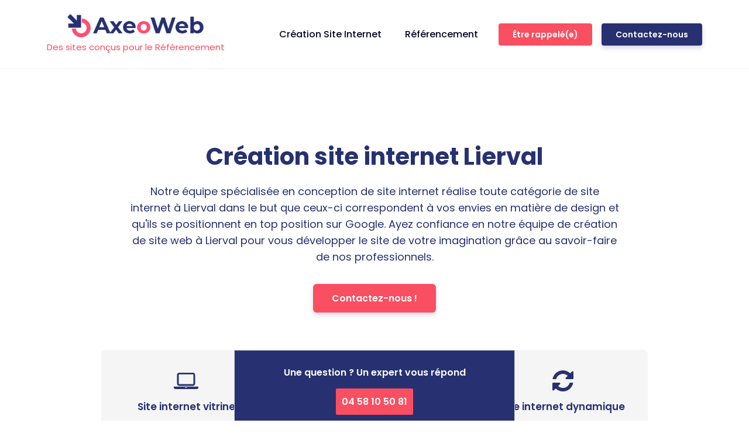

--- FILE ---
content_type: text/html; charset=UTF-8
request_url: https://axeoweb.fr/site-internet/aisne/arrancy/lierval/
body_size: 31866
content:
<!DOCTYPE html>
<html lang="fr-FR" prefix="og: https://ogp.me/ns#" >
<head>
<meta charset="UTF-8">
<script type="text/javascript">
/* <![CDATA[ */
var gform;gform||(document.addEventListener("gform_main_scripts_loaded",function(){gform.scriptsLoaded=!0}),document.addEventListener("gform/theme/scripts_loaded",function(){gform.themeScriptsLoaded=!0}),window.addEventListener("DOMContentLoaded",function(){gform.domLoaded=!0}),gform={domLoaded:!1,scriptsLoaded:!1,themeScriptsLoaded:!1,isFormEditor:()=>"function"==typeof InitializeEditor,callIfLoaded:function(o){return!(!gform.domLoaded||!gform.scriptsLoaded||!gform.themeScriptsLoaded&&!gform.isFormEditor()||(gform.isFormEditor()&&console.warn("The use of gform.initializeOnLoaded() is deprecated in the form editor context and will be removed in Gravity Forms 3.1."),o(),0))},initializeOnLoaded:function(o){gform.callIfLoaded(o)||(document.addEventListener("gform_main_scripts_loaded",()=>{gform.scriptsLoaded=!0,gform.callIfLoaded(o)}),document.addEventListener("gform/theme/scripts_loaded",()=>{gform.themeScriptsLoaded=!0,gform.callIfLoaded(o)}),window.addEventListener("DOMContentLoaded",()=>{gform.domLoaded=!0,gform.callIfLoaded(o)}))},hooks:{action:{},filter:{}},addAction:function(o,r,e,t){gform.addHook("action",o,r,e,t)},addFilter:function(o,r,e,t){gform.addHook("filter",o,r,e,t)},doAction:function(o){gform.doHook("action",o,arguments)},applyFilters:function(o){return gform.doHook("filter",o,arguments)},removeAction:function(o,r){gform.removeHook("action",o,r)},removeFilter:function(o,r,e){gform.removeHook("filter",o,r,e)},addHook:function(o,r,e,t,n){null==gform.hooks[o][r]&&(gform.hooks[o][r]=[]);var d=gform.hooks[o][r];null==n&&(n=r+"_"+d.length),gform.hooks[o][r].push({tag:n,callable:e,priority:t=null==t?10:t})},doHook:function(r,o,e){var t;if(e=Array.prototype.slice.call(e,1),null!=gform.hooks[r][o]&&((o=gform.hooks[r][o]).sort(function(o,r){return o.priority-r.priority}),o.forEach(function(o){"function"!=typeof(t=o.callable)&&(t=window[t]),"action"==r?t.apply(null,e):e[0]=t.apply(null,e)})),"filter"==r)return e[0]},removeHook:function(o,r,t,n){var e;null!=gform.hooks[o][r]&&(e=(e=gform.hooks[o][r]).filter(function(o,r,e){return!!(null!=n&&n!=o.tag||null!=t&&t!=o.priority)}),gform.hooks[o][r]=e)}});
/* ]]> */
</script>

<meta name="viewport" content="width=device-width, initial-scale=1.0">
<!-- WP_HEAD() START -->
<link rel="preload" as="style" href="https://fonts.googleapis.com/css?family=Poppins:100,200,300,400,500,600,700,800,900|Poppins:100,200,300,400,500,600,700,800,900" >
<link rel="stylesheet" href="https://fonts.googleapis.com/css?family=Poppins:100,200,300,400,500,600,700,800,900|Poppins:100,200,300,400,500,600,700,800,900">
	<style>img:is([sizes="auto" i], [sizes^="auto," i]) { contain-intrinsic-size: 3000px 1500px }</style>
	
<!-- Google Tag Manager for WordPress by gtm4wp.com -->
<script data-cfasync="false" data-pagespeed-no-defer>
	var gtm4wp_datalayer_name = "dataLayer";
	var dataLayer = dataLayer || [];
</script>
<!-- End Google Tag Manager for WordPress by gtm4wp.com -->
<!-- Optimisation des moteurs de recherche par Rank Math - https://rankmath.com/ -->
<title>Création site internet Lierval</title>
<meta name="description" content="Création site internet Lierval. Création site internet Lierval spécialisée en Référencement partout sur Arrancy"/>
<meta name="robots" content="follow, index, max-snippet:-1, max-video-preview:-1, max-image-preview:large"/>
<link rel="canonical" href="https://axeoweb.fr/site-internet/aisne/arrancy/lierval/" />
<meta property="og:locale" content="fr_FR" />
<meta property="og:type" content="article" />
<meta property="og:title" content="Création site internet Lierval" />
<meta property="og:description" content="Création site internet Lierval. Création site internet Lierval spécialisée en Référencement partout sur Arrancy" />
<meta property="og:url" content="https://axeoweb.fr/site-internet/aisne/arrancy/lierval/" />
<meta property="og:site_name" content="AXEOWEB" />
<meta property="og:image" content="https://axeoweb.fr/wp-content/uploads/2021/09/axeoweb-logo.jpg" />
<meta property="og:image:secure_url" content="https://axeoweb.fr/wp-content/uploads/2021/09/axeoweb-logo.jpg" />
<meta property="og:image:width" content="1224" />
<meta property="og:image:height" content="209" />
<meta property="og:image:alt" content="Axeoweb Logo" />
<meta property="og:image:type" content="image/jpeg" />
<meta name="twitter:card" content="summary_large_image" />
<meta name="twitter:title" content="Création site internet Lierval" />
<meta name="twitter:description" content="Création site internet Lierval. Création site internet Lierval spécialisée en Référencement partout sur Arrancy" />
<meta name="twitter:image" content="https://axeoweb.fr/wp-content/uploads/2021/09/axeoweb-logo.jpg" />
<script type="application/ld+json" class="rank-math-schema">{"@context":"https://schema.org","@graph":[{"@type":"BreadcrumbList","@id":"https://axeoweb.fr/site-internet/aisne/arrancy/lierval/#breadcrumb","itemListElement":[{"@type":"ListItem","position":"1","item":{"@id":"https://axeoweb.fr","name":"Accueil"}},{"@type":"ListItem","position":"2","item":{"@id":"https://axeoweb.fr/site-internet/aisne/","name":"Cr\u00e9ation site internet Aisne"}},{"@type":"ListItem","position":"3","item":{"@id":"https://axeoweb.fr/site-internet/aisne/arrancy/","name":"Cr\u00e9ation site internet Arrancy"}},{"@type":"ListItem","position":"4","item":{"@id":"https://axeoweb.fr/site-internet/aisne/arrancy/lierval/","name":"Cr\u00e9ation site internet Lierval"}}]}]}</script>
<!-- /Extension Rank Math WordPress SEO -->

<script type="text/javascript">
/* <![CDATA[ */
window._wpemojiSettings = {"baseUrl":"https:\/\/s.w.org\/images\/core\/emoji\/16.0.1\/72x72\/","ext":".png","svgUrl":"https:\/\/s.w.org\/images\/core\/emoji\/16.0.1\/svg\/","svgExt":".svg","source":{"concatemoji":"https:\/\/axeoweb.fr\/wp-includes\/js\/wp-emoji-release.min.js?ver=6.8.3"}};
/*! This file is auto-generated */
!function(s,n){var o,i,e;function c(e){try{var t={supportTests:e,timestamp:(new Date).valueOf()};sessionStorage.setItem(o,JSON.stringify(t))}catch(e){}}function p(e,t,n){e.clearRect(0,0,e.canvas.width,e.canvas.height),e.fillText(t,0,0);var t=new Uint32Array(e.getImageData(0,0,e.canvas.width,e.canvas.height).data),a=(e.clearRect(0,0,e.canvas.width,e.canvas.height),e.fillText(n,0,0),new Uint32Array(e.getImageData(0,0,e.canvas.width,e.canvas.height).data));return t.every(function(e,t){return e===a[t]})}function u(e,t){e.clearRect(0,0,e.canvas.width,e.canvas.height),e.fillText(t,0,0);for(var n=e.getImageData(16,16,1,1),a=0;a<n.data.length;a++)if(0!==n.data[a])return!1;return!0}function f(e,t,n,a){switch(t){case"flag":return n(e,"\ud83c\udff3\ufe0f\u200d\u26a7\ufe0f","\ud83c\udff3\ufe0f\u200b\u26a7\ufe0f")?!1:!n(e,"\ud83c\udde8\ud83c\uddf6","\ud83c\udde8\u200b\ud83c\uddf6")&&!n(e,"\ud83c\udff4\udb40\udc67\udb40\udc62\udb40\udc65\udb40\udc6e\udb40\udc67\udb40\udc7f","\ud83c\udff4\u200b\udb40\udc67\u200b\udb40\udc62\u200b\udb40\udc65\u200b\udb40\udc6e\u200b\udb40\udc67\u200b\udb40\udc7f");case"emoji":return!a(e,"\ud83e\udedf")}return!1}function g(e,t,n,a){var r="undefined"!=typeof WorkerGlobalScope&&self instanceof WorkerGlobalScope?new OffscreenCanvas(300,150):s.createElement("canvas"),o=r.getContext("2d",{willReadFrequently:!0}),i=(o.textBaseline="top",o.font="600 32px Arial",{});return e.forEach(function(e){i[e]=t(o,e,n,a)}),i}function t(e){var t=s.createElement("script");t.src=e,t.defer=!0,s.head.appendChild(t)}"undefined"!=typeof Promise&&(o="wpEmojiSettingsSupports",i=["flag","emoji"],n.supports={everything:!0,everythingExceptFlag:!0},e=new Promise(function(e){s.addEventListener("DOMContentLoaded",e,{once:!0})}),new Promise(function(t){var n=function(){try{var e=JSON.parse(sessionStorage.getItem(o));if("object"==typeof e&&"number"==typeof e.timestamp&&(new Date).valueOf()<e.timestamp+604800&&"object"==typeof e.supportTests)return e.supportTests}catch(e){}return null}();if(!n){if("undefined"!=typeof Worker&&"undefined"!=typeof OffscreenCanvas&&"undefined"!=typeof URL&&URL.createObjectURL&&"undefined"!=typeof Blob)try{var e="postMessage("+g.toString()+"("+[JSON.stringify(i),f.toString(),p.toString(),u.toString()].join(",")+"));",a=new Blob([e],{type:"text/javascript"}),r=new Worker(URL.createObjectURL(a),{name:"wpTestEmojiSupports"});return void(r.onmessage=function(e){c(n=e.data),r.terminate(),t(n)})}catch(e){}c(n=g(i,f,p,u))}t(n)}).then(function(e){for(var t in e)n.supports[t]=e[t],n.supports.everything=n.supports.everything&&n.supports[t],"flag"!==t&&(n.supports.everythingExceptFlag=n.supports.everythingExceptFlag&&n.supports[t]);n.supports.everythingExceptFlag=n.supports.everythingExceptFlag&&!n.supports.flag,n.DOMReady=!1,n.readyCallback=function(){n.DOMReady=!0}}).then(function(){return e}).then(function(){var e;n.supports.everything||(n.readyCallback(),(e=n.source||{}).concatemoji?t(e.concatemoji):e.wpemoji&&e.twemoji&&(t(e.twemoji),t(e.wpemoji)))}))}((window,document),window._wpemojiSettings);
/* ]]> */
</script>
<style id='wp-emoji-styles-inline-css' type='text/css'>

	img.wp-smiley, img.emoji {
		display: inline !important;
		border: none !important;
		box-shadow: none !important;
		height: 1em !important;
		width: 1em !important;
		margin: 0 0.07em !important;
		vertical-align: -0.1em !important;
		background: none !important;
		padding: 0 !important;
	}
</style>
<link rel='stylesheet' id='wp-block-library-css' href='https://axeoweb.fr/wp-includes/css/dist/block-library/style.min.css?ver=6.8.3' type='text/css' media='all' />
<style id='classic-theme-styles-inline-css' type='text/css'>
/*! This file is auto-generated */
.wp-block-button__link{color:#fff;background-color:#32373c;border-radius:9999px;box-shadow:none;text-decoration:none;padding:calc(.667em + 2px) calc(1.333em + 2px);font-size:1.125em}.wp-block-file__button{background:#32373c;color:#fff;text-decoration:none}
</style>
<style id='safe-svg-svg-icon-style-inline-css' type='text/css'>
.safe-svg-cover{text-align:center}.safe-svg-cover .safe-svg-inside{display:inline-block;max-width:100%}.safe-svg-cover svg{height:100%;max-height:100%;max-width:100%;width:100%}

</style>
<style id='global-styles-inline-css' type='text/css'>
:root{--wp--preset--aspect-ratio--square: 1;--wp--preset--aspect-ratio--4-3: 4/3;--wp--preset--aspect-ratio--3-4: 3/4;--wp--preset--aspect-ratio--3-2: 3/2;--wp--preset--aspect-ratio--2-3: 2/3;--wp--preset--aspect-ratio--16-9: 16/9;--wp--preset--aspect-ratio--9-16: 9/16;--wp--preset--color--black: #000000;--wp--preset--color--cyan-bluish-gray: #abb8c3;--wp--preset--color--white: #ffffff;--wp--preset--color--pale-pink: #f78da7;--wp--preset--color--vivid-red: #cf2e2e;--wp--preset--color--luminous-vivid-orange: #ff6900;--wp--preset--color--luminous-vivid-amber: #fcb900;--wp--preset--color--light-green-cyan: #7bdcb5;--wp--preset--color--vivid-green-cyan: #00d084;--wp--preset--color--pale-cyan-blue: #8ed1fc;--wp--preset--color--vivid-cyan-blue: #0693e3;--wp--preset--color--vivid-purple: #9b51e0;--wp--preset--gradient--vivid-cyan-blue-to-vivid-purple: linear-gradient(135deg,rgba(6,147,227,1) 0%,rgb(155,81,224) 100%);--wp--preset--gradient--light-green-cyan-to-vivid-green-cyan: linear-gradient(135deg,rgb(122,220,180) 0%,rgb(0,208,130) 100%);--wp--preset--gradient--luminous-vivid-amber-to-luminous-vivid-orange: linear-gradient(135deg,rgba(252,185,0,1) 0%,rgba(255,105,0,1) 100%);--wp--preset--gradient--luminous-vivid-orange-to-vivid-red: linear-gradient(135deg,rgba(255,105,0,1) 0%,rgb(207,46,46) 100%);--wp--preset--gradient--very-light-gray-to-cyan-bluish-gray: linear-gradient(135deg,rgb(238,238,238) 0%,rgb(169,184,195) 100%);--wp--preset--gradient--cool-to-warm-spectrum: linear-gradient(135deg,rgb(74,234,220) 0%,rgb(151,120,209) 20%,rgb(207,42,186) 40%,rgb(238,44,130) 60%,rgb(251,105,98) 80%,rgb(254,248,76) 100%);--wp--preset--gradient--blush-light-purple: linear-gradient(135deg,rgb(255,206,236) 0%,rgb(152,150,240) 100%);--wp--preset--gradient--blush-bordeaux: linear-gradient(135deg,rgb(254,205,165) 0%,rgb(254,45,45) 50%,rgb(107,0,62) 100%);--wp--preset--gradient--luminous-dusk: linear-gradient(135deg,rgb(255,203,112) 0%,rgb(199,81,192) 50%,rgb(65,88,208) 100%);--wp--preset--gradient--pale-ocean: linear-gradient(135deg,rgb(255,245,203) 0%,rgb(182,227,212) 50%,rgb(51,167,181) 100%);--wp--preset--gradient--electric-grass: linear-gradient(135deg,rgb(202,248,128) 0%,rgb(113,206,126) 100%);--wp--preset--gradient--midnight: linear-gradient(135deg,rgb(2,3,129) 0%,rgb(40,116,252) 100%);--wp--preset--font-size--small: 13px;--wp--preset--font-size--medium: 20px;--wp--preset--font-size--large: 36px;--wp--preset--font-size--x-large: 42px;--wp--preset--spacing--20: 0.44rem;--wp--preset--spacing--30: 0.67rem;--wp--preset--spacing--40: 1rem;--wp--preset--spacing--50: 1.5rem;--wp--preset--spacing--60: 2.25rem;--wp--preset--spacing--70: 3.38rem;--wp--preset--spacing--80: 5.06rem;--wp--preset--shadow--natural: 6px 6px 9px rgba(0, 0, 0, 0.2);--wp--preset--shadow--deep: 12px 12px 50px rgba(0, 0, 0, 0.4);--wp--preset--shadow--sharp: 6px 6px 0px rgba(0, 0, 0, 0.2);--wp--preset--shadow--outlined: 6px 6px 0px -3px rgba(255, 255, 255, 1), 6px 6px rgba(0, 0, 0, 1);--wp--preset--shadow--crisp: 6px 6px 0px rgba(0, 0, 0, 1);}:where(.is-layout-flex){gap: 0.5em;}:where(.is-layout-grid){gap: 0.5em;}body .is-layout-flex{display: flex;}.is-layout-flex{flex-wrap: wrap;align-items: center;}.is-layout-flex > :is(*, div){margin: 0;}body .is-layout-grid{display: grid;}.is-layout-grid > :is(*, div){margin: 0;}:where(.wp-block-columns.is-layout-flex){gap: 2em;}:where(.wp-block-columns.is-layout-grid){gap: 2em;}:where(.wp-block-post-template.is-layout-flex){gap: 1.25em;}:where(.wp-block-post-template.is-layout-grid){gap: 1.25em;}.has-black-color{color: var(--wp--preset--color--black) !important;}.has-cyan-bluish-gray-color{color: var(--wp--preset--color--cyan-bluish-gray) !important;}.has-white-color{color: var(--wp--preset--color--white) !important;}.has-pale-pink-color{color: var(--wp--preset--color--pale-pink) !important;}.has-vivid-red-color{color: var(--wp--preset--color--vivid-red) !important;}.has-luminous-vivid-orange-color{color: var(--wp--preset--color--luminous-vivid-orange) !important;}.has-luminous-vivid-amber-color{color: var(--wp--preset--color--luminous-vivid-amber) !important;}.has-light-green-cyan-color{color: var(--wp--preset--color--light-green-cyan) !important;}.has-vivid-green-cyan-color{color: var(--wp--preset--color--vivid-green-cyan) !important;}.has-pale-cyan-blue-color{color: var(--wp--preset--color--pale-cyan-blue) !important;}.has-vivid-cyan-blue-color{color: var(--wp--preset--color--vivid-cyan-blue) !important;}.has-vivid-purple-color{color: var(--wp--preset--color--vivid-purple) !important;}.has-black-background-color{background-color: var(--wp--preset--color--black) !important;}.has-cyan-bluish-gray-background-color{background-color: var(--wp--preset--color--cyan-bluish-gray) !important;}.has-white-background-color{background-color: var(--wp--preset--color--white) !important;}.has-pale-pink-background-color{background-color: var(--wp--preset--color--pale-pink) !important;}.has-vivid-red-background-color{background-color: var(--wp--preset--color--vivid-red) !important;}.has-luminous-vivid-orange-background-color{background-color: var(--wp--preset--color--luminous-vivid-orange) !important;}.has-luminous-vivid-amber-background-color{background-color: var(--wp--preset--color--luminous-vivid-amber) !important;}.has-light-green-cyan-background-color{background-color: var(--wp--preset--color--light-green-cyan) !important;}.has-vivid-green-cyan-background-color{background-color: var(--wp--preset--color--vivid-green-cyan) !important;}.has-pale-cyan-blue-background-color{background-color: var(--wp--preset--color--pale-cyan-blue) !important;}.has-vivid-cyan-blue-background-color{background-color: var(--wp--preset--color--vivid-cyan-blue) !important;}.has-vivid-purple-background-color{background-color: var(--wp--preset--color--vivid-purple) !important;}.has-black-border-color{border-color: var(--wp--preset--color--black) !important;}.has-cyan-bluish-gray-border-color{border-color: var(--wp--preset--color--cyan-bluish-gray) !important;}.has-white-border-color{border-color: var(--wp--preset--color--white) !important;}.has-pale-pink-border-color{border-color: var(--wp--preset--color--pale-pink) !important;}.has-vivid-red-border-color{border-color: var(--wp--preset--color--vivid-red) !important;}.has-luminous-vivid-orange-border-color{border-color: var(--wp--preset--color--luminous-vivid-orange) !important;}.has-luminous-vivid-amber-border-color{border-color: var(--wp--preset--color--luminous-vivid-amber) !important;}.has-light-green-cyan-border-color{border-color: var(--wp--preset--color--light-green-cyan) !important;}.has-vivid-green-cyan-border-color{border-color: var(--wp--preset--color--vivid-green-cyan) !important;}.has-pale-cyan-blue-border-color{border-color: var(--wp--preset--color--pale-cyan-blue) !important;}.has-vivid-cyan-blue-border-color{border-color: var(--wp--preset--color--vivid-cyan-blue) !important;}.has-vivid-purple-border-color{border-color: var(--wp--preset--color--vivid-purple) !important;}.has-vivid-cyan-blue-to-vivid-purple-gradient-background{background: var(--wp--preset--gradient--vivid-cyan-blue-to-vivid-purple) !important;}.has-light-green-cyan-to-vivid-green-cyan-gradient-background{background: var(--wp--preset--gradient--light-green-cyan-to-vivid-green-cyan) !important;}.has-luminous-vivid-amber-to-luminous-vivid-orange-gradient-background{background: var(--wp--preset--gradient--luminous-vivid-amber-to-luminous-vivid-orange) !important;}.has-luminous-vivid-orange-to-vivid-red-gradient-background{background: var(--wp--preset--gradient--luminous-vivid-orange-to-vivid-red) !important;}.has-very-light-gray-to-cyan-bluish-gray-gradient-background{background: var(--wp--preset--gradient--very-light-gray-to-cyan-bluish-gray) !important;}.has-cool-to-warm-spectrum-gradient-background{background: var(--wp--preset--gradient--cool-to-warm-spectrum) !important;}.has-blush-light-purple-gradient-background{background: var(--wp--preset--gradient--blush-light-purple) !important;}.has-blush-bordeaux-gradient-background{background: var(--wp--preset--gradient--blush-bordeaux) !important;}.has-luminous-dusk-gradient-background{background: var(--wp--preset--gradient--luminous-dusk) !important;}.has-pale-ocean-gradient-background{background: var(--wp--preset--gradient--pale-ocean) !important;}.has-electric-grass-gradient-background{background: var(--wp--preset--gradient--electric-grass) !important;}.has-midnight-gradient-background{background: var(--wp--preset--gradient--midnight) !important;}.has-small-font-size{font-size: var(--wp--preset--font-size--small) !important;}.has-medium-font-size{font-size: var(--wp--preset--font-size--medium) !important;}.has-large-font-size{font-size: var(--wp--preset--font-size--large) !important;}.has-x-large-font-size{font-size: var(--wp--preset--font-size--x-large) !important;}
:where(.wp-block-post-template.is-layout-flex){gap: 1.25em;}:where(.wp-block-post-template.is-layout-grid){gap: 1.25em;}
:where(.wp-block-columns.is-layout-flex){gap: 2em;}:where(.wp-block-columns.is-layout-grid){gap: 2em;}
:root :where(.wp-block-pullquote){font-size: 1.5em;line-height: 1.6;}
</style>
<link rel='stylesheet' id='oxygen-css' href='https://axeoweb.fr/wp-content/plugins/oxygen/component-framework/oxygen.css?ver=4.9.1' type='text/css' media='all' />
<style id='oxymade-inline-css' type='text/css'>
:root {--primary-color: rgb(39, 49, 113);--dark-color: rgb(6, 11, 35);--paragraph-color: rgb(68, 68, 68);--border-color: rgb(220, 223, 228);--placeholder-color: rgb(237, 240, 249);--background-color: rgb(249, 250, 251);--secondary-color: rgb(250, 78, 97);--light-color: rgb(255, 255, 255);--paragraph-alt-color: rgb(209, 213, 219);--border-alt-color: rgb(71, 71, 107);--placeholder-alt-color: rgb(250, 245, 240);--background-alt-color: rgb(245, 245, 245);--tertiary-color: rgb(205, 90, 199);--black-color: rgb(25, 25, 25);--white-color: rgb(255, 255, 255);--success-color: rgb(56, 161, 105);--warning-color: rgb(214, 158, 46);--error-color: rgb(229, 62, 62);--success-light-color: rgb(240, 255, 244);--warning-light-color: rgb(255, 255, 240);--error-light-color: rgb(255, 245, 245);--extra-color-1: rgb(255, 255, 255);--extra-color-2: rgb(255, 255, 255);--extra-color-3: rgb(255, 255, 255);--extra-color-4: rgb(255, 255, 255);--primary-hover-color: rgba(26, 32, 75, 1);--secondary-hover-color: rgba(249, 26, 52, 1);--primary-alt-color: rgba(224, 227, 244, 1);--secondary-alt-color: rgba(253, 215, 219, 1);--primary-alt-hover-color: rgba(187, 193, 231, 1);--secondary-alt-hover-color: rgba(250, 167, 176, 1);--primary-rgb-vals: 39, 49, 113;--secondary-rgb-vals: 250, 78, 97;--transparent-color: transparent;--dark-rgb-vals: 6, 11, 35;--paragraph-rgb-vals: 68, 68, 68;--tertiary-rgb-vals: 205, 90, 199;--black-rgb-vals: 25, 25, 25;--success-rgb-vals: 56, 161, 105;--warning-rgb-vals: 214, 158, 46;--error-rgb-vals: 229, 62, 62;--extra-color-1-rgb-vals: , , ;--extra-color-2-rgb-vals: , , ;--extra-color-3-rgb-vals: , , ;--extra-color-4-rgb-vals: , , ;}
html { font-size: 62.5%; } body { font-size: 1.7rem; }
:root {--desktop-text-base: 1.7;--mobile-text-base: 1.6;--responsive-text-ratio: 0.7;--smallest-font-size: 1.5;--h-font-weight: 700;--desktop-type-scale-ratio: 1.25;--mobile-type-scale-ratio: 1.2;--viewport-min: 48;--viewport-max: 117;--lh-65-150: 0.98;--lh-49-64: 1;--lh-37-48: 1.1;--lh-31-36: 1.2;--lh-25-30: 1.33;--lh-21-24: 1.45;--lh-17-20: 1.54;--lh-13-16: 1.68;--desktop-h6: 2.125;--desktop-h5: 2.65625;--desktop-h4: 3.3203125;--desktop-h3: 4.150390625;--desktop-h2: 5.18798828125;--desktop-h1: 6.4849853515625;--desktop-hero: 8.1062316894531;--mobile-h6: 1.92;--mobile-h5: 2.304;--mobile-h4: 2.7648;--mobile-h3: 3.31776;--mobile-h2: 3.981312;--mobile-h1: 4.7775744;--mobile-hero: 5.73308928;--desktop-xs: 1.275;--desktop-sm: 1.4875;--desktop-base: 1.7;--desktop-lg: 1.9125;--desktop-xl: 2.125;--desktop-2xl: 2.55;--desktop-3xl: 2.975;--desktop-4xl: 3.825;--desktop-5xl: 4.675;--desktop-6xl: 5.95;--desktop-7xl: 7.225;--desktop-8xl: 9.775;--desktop-9xl: 11.9;--mobile-xs: 1.2;--mobile-sm: 1.4;--mobile-base: 1.6;--mobile-lg: 1.8;--mobile-xl: 2;--mobile-2xl: 2.4;--mobile-3xl: 2.8;--mobile-4xl: 3.6;--mobile-5xl: 4.4;--mobile-6xl: 5.6;--mobile-7xl: 6.8;--mobile-8xl: 9.2;--mobile-9xl: 11.2;--lh-hero: 0.99;--lh-h1: 1.04;--lh-h2: 1.05;--lh-h3: 1.15;--lh-h4: 1.265;--lh-h5: 1.39;--lh-h6: 1.495;--lh-xs: 1.68;--lh-sm: 1.68;--lh-base: 1.61;--lh-lg: 1.54;--lh-xl: 1.495;--lh-2xl: 1.39;--lh-3xl: 1.33;--lh-4xl: 1.15;--lh-5xl: 1.1;--lh-6xl: 1;--lh-7xl: 0.98;--lh-8xl: 0.98;--lh-9xl: 0.98;}
</style>
<script type="text/javascript" id="jquery-core-js-extra">
/* <![CDATA[ */
var ajaxurl = "https:\/\/axeoweb.fr\/wp-admin\/admin-ajax.php";
/* ]]> */
</script>
<script type="text/javascript" src="https://axeoweb.fr/wp-includes/js/jquery/jquery.min.js?ver=3.7.1" id="jquery-core-js"></script>
<link rel="https://api.w.org/" href="https://axeoweb.fr/wp-json/" /><link rel="alternate" title="JSON" type="application/json" href="https://axeoweb.fr/wp-json/wp/v2/site-internet/29687" /><link rel="EditURI" type="application/rsd+xml" title="RSD" href="https://axeoweb.fr/xmlrpc.php?rsd" />
<meta name="generator" content="WordPress 6.8.3" />
<link rel='shortlink' href='https://axeoweb.fr/?p=29687' />
<link rel="alternate" title="oEmbed (JSON)" type="application/json+oembed" href="https://axeoweb.fr/wp-json/oembed/1.0/embed?url=https%3A%2F%2Faxeoweb.fr%2Fsite-internet%2Faisne%2Farrancy%2Flierval%2F" />
<link rel="alternate" title="oEmbed (XML)" type="text/xml+oembed" href="https://axeoweb.fr/wp-json/oembed/1.0/embed?url=https%3A%2F%2Faxeoweb.fr%2Fsite-internet%2Faisne%2Farrancy%2Flierval%2F&#038;format=xml" />

<!-- Google Tag Manager for WordPress by gtm4wp.com -->
<!-- GTM Container placement set to manual -->
<script data-cfasync="false" data-pagespeed-no-defer type="text/javascript">
	var dataLayer_content = {"pageTitle":"Création site internet Lierval","postID":29687};
	dataLayer.push( dataLayer_content );
</script>
<script data-cfasync="false" data-pagespeed-no-defer type="text/javascript">
(function(w,d,s,l,i){w[l]=w[l]||[];w[l].push({'gtm.start':
new Date().getTime(),event:'gtm.js'});var f=d.getElementsByTagName(s)[0],
j=d.createElement(s),dl=l!='dataLayer'?'&l='+l:'';j.async=true;j.src=
'//www.googletagmanager.com/gtm.js?id='+i+dl;f.parentNode.insertBefore(j,f);
})(window,document,'script','dataLayer','GTM-TWJBK7F');
</script>
<!-- End Google Tag Manager for WordPress by gtm4wp.com --><link rel="icon" href="https://axeoweb.fr/wp-content/uploads/2021/09/cropped-favicon-logo-axeoweb-32x32.png" sizes="32x32" />
<link rel="icon" href="https://axeoweb.fr/wp-content/uploads/2021/09/cropped-favicon-logo-axeoweb-192x192.png" sizes="192x192" />
<link rel="apple-touch-icon" href="https://axeoweb.fr/wp-content/uploads/2021/09/cropped-favicon-logo-axeoweb-180x180.png" />
<meta name="msapplication-TileImage" content="https://axeoweb.fr/wp-content/uploads/2021/09/cropped-favicon-logo-axeoweb-270x270.png" />
<link rel='stylesheet' id='oxygen-cache-947-css' href='//axeoweb.fr/wp-content/uploads/oxygen/css/947.css?cache=1702405395&#038;ver=6.8.3' type='text/css' media='all' />
<link rel='stylesheet' id='oxygen-cache-918-css' href='//axeoweb.fr/wp-content/uploads/oxygen/css/918.css?cache=1702405403&#038;ver=6.8.3' type='text/css' media='all' />
<link rel='stylesheet' id='oxygen-cache-4829-css' href='//axeoweb.fr/wp-content/uploads/oxygen/css/4829.css?cache=1702659453&#038;ver=6.8.3' type='text/css' media='all' />
<link rel='stylesheet' id='oxygen-universal-styles-css' href='//axeoweb.fr/wp-content/uploads/oxygen/css/universal.css?cache=1702659960&#038;ver=6.8.3' type='text/css' media='all' />
<!-- END OF WP_HEAD() -->
</head>
<body class="wp-singular site-internet-template-default single single-site-internet postid-29687 wp-theme-oxygen-is-not-a-theme  wp-embed-responsive oxygen-body" >


<!-- GTM Container placement set to manual -->
<!-- Google Tag Manager (noscript) -->


	
<!-- GTM Container placement set to manual -->
<!-- Google Tag Manager (noscript) -->					<header id="_header-1-889" class="oxy-header-wrapper oxy-sticky-header oxy-overlay-header oxy-header w-full bg py-6" ><div id="_header_row-2-889" class="oxy-header-row" ><div class="oxy-header-container"><div id="_header_left-3-889" class="oxy-header-left" ><a id="link-4-889" class="ct-link " href="https://axeoweb.fr/"   ><img  id="image-5-889" alt="Axeoweb Logo" src="https://axeoweb.fr/wp-content/uploads/2021/09/axeoweb-logo.jpg" class="ct-image rounded-sm"/><div id="text_block-436-889" class="ct-text-block" >Des sites conçus pour le Référencement</div></a></div><div id="_header_center-6-889" class="oxy-header-center" ></div><div id="_header_right-7-889" class="oxy-header-right" >
		<div id="-pro-menu-8-889" class="oxy-pro-menu mr-12 font-medium " ><div class="oxy-pro-menu-mobile-open-icon " data-off-canvas-alignment=""><svg id="-pro-menu-8-889-open-icon"><use xlink:href="#Lineariconsicon-menu"></use></svg></div>

                
        <div class="oxy-pro-menu-container  oxy-pro-menu-dropdown-links-visible-on-mobile oxy-pro-menu-dropdown-links-toggle oxy-pro-menu-show-dropdown" data-aos-duration="400" 

             data-oxy-pro-menu-dropdown-animation="fade"
             data-oxy-pro-menu-dropdown-animation-duration="0.4"
             data-entire-parent-toggles-dropdown="true"

             
                          data-oxy-pro-menu-dropdown-animation-duration="0.4"
             
                          data-oxy-pro-menu-dropdown-links-on-mobile="toggle">
             
            <div class="menu-menu-principal-container"><ul id="menu-menu-principal" class="oxy-pro-menu-list"><li id="menu-item-900" class="menu-item menu-item-type-post_type menu-item-object-page menu-item-900"><a href="https://axeoweb.fr/site-internet/">Création Site Internet</a></li>
<li id="menu-item-899" class="menu-item menu-item-type-post_type menu-item-object-page menu-item-899"><a href="https://axeoweb.fr/referencement/">Référencement</a></li>
</ul></div>
            <div class="oxy-pro-menu-mobile-close-icon"><svg id="svg--pro-menu-8-889"><use xlink:href="#Lineariconsicon-cross"></use></svg></div>

        </div>

        </div>

		<script type="text/javascript">
			jQuery('#-pro-menu-8-889 .oxy-pro-menu-show-dropdown .menu-item-has-children > a', 'body').each(function(){
                jQuery(this).append('<div class="oxy-pro-menu-dropdown-icon-click-area"><svg class="oxy-pro-menu-dropdown-icon"><use xlink:href="#FontAwesomeicon-angle-down"></use></svg></div>');
            });
            jQuery('#-pro-menu-8-889 .oxy-pro-menu-show-dropdown .menu-item:not(.menu-item-has-children) > a', 'body').each(function(){
                jQuery(this).append('<div class="oxy-pro-menu-dropdown-icon-click-area"></div>');
            });			</script><div id="div_block-9-889" class="ct-div-block horizontal items-center" ><div id="div_block-10-889" class="ct-div-block mr-4" ><a id="link_text-11-889" class="ct-link-text btn-s btn-primary-alt btn-rappel-gratuit" href="http://" target="_self"  >Être rappelé(e)</a></div><div id="div_block-12-889" class="ct-div-block" ><a id="link_text-13-889" class="ct-link-text btn-primary btn-s" href="#contact" target="_self"  >Contactez-nous</a></div></div></div></div></div></header>
				<script type="text/javascript">
			jQuery(document).ready(function() {
				var selector = "#_header-1-889",
					scrollval = parseInt("250");
				if (!scrollval || scrollval < 1) {
											jQuery("body").css("margin-top", jQuery(selector).outerHeight());
						jQuery(selector).addClass("oxy-sticky-header-active");
									}
				else {
					var scrollTopOld = 0;
					jQuery(window).scroll(function() {
						if (!jQuery('body').hasClass('oxy-nav-menu-prevent-overflow')) {
							if (jQuery(this).scrollTop() > scrollval 
																) {
								if (
																		!jQuery(selector).hasClass("oxy-sticky-header-active")) {
									if (jQuery(selector).css('position')!='absolute') {
										jQuery("body").css("margin-top", jQuery(selector).outerHeight());
									}
									jQuery(selector)
										.addClass("oxy-sticky-header-active")
																	}
							}
							else {
								jQuery(selector)
									.removeClass("oxy-sticky-header-fade-in")
									.removeClass("oxy-sticky-header-active");
								if (jQuery(selector).css('position')!='absolute') {
									jQuery("body").css("margin-top", "");
								}
							}
							scrollTopOld = jQuery(this).scrollTop();
						}
					})
				}
			});
		</script><section id="section-14-889" class=" ct-section items-center" ><div class="ct-section-inner-wrap"><div id="div_block-15-889" class="ct-div-block items-center" ><div id="div_block-16-889" class="ct-div-block items-center text-center w-3by4 md-w-full mb-16" ><h1 id="headline-17-889" class="ct-headline mb-4 h1 color-light"><span id="span-610-889" class="ct-span" >Création site internet Lierval</span></h1><div id="text_block-20-889" class="ct-text-block mb-8 color-light" ><span id="span-614-4829" class="ct-span" >Notre équipe spécialisée en conception de site internet réalise toute catégorie de site internet à Lierval dans le but que ceux-ci correspondent à vos envies en matière de design et qu'ils se positionnent en top position sur Google. Ayez confiance en notre équipe de création de site web à Lierval pour vous développer le site de votre imagination grâce au savoir-faire de nos professionnels.</span></div><div id="div_block-21-889" class="ct-div-block " ><a id="link_text-22-889" class="ct-link-text btn-primary btn-m" href="#contact" target="_self"  >Contactez-nous !</a></div></div><div id="div_block-24-889" class="ct-div-block grid grid-cols-3 gap-8 w-5by6 xl-w-full lg-grid-cols-2 md-grid-cols-1" ><div id="div_block-25-889" class="ct-div-block card-normal bg-placeholder items-center text-center" ><div id="fancy_icon-404-889" class="ct-fancy-icon" ><svg id="svg-fancy_icon-404-889"><use xlink:href="#FontAwesomeicon-laptop"></use></svg></div><div id="text_block-26-889" class="ct-text-block font-semibold mb-2 color-dark" >Site internet vitrine</div><div id="text_block-27-889" class="ct-text-block color-paragraph" >Créez la carte de visite digitale de votre entreprise.</div></div><div id="div_block-28-889" class="ct-div-block card-normal bg-placeholder items-center text-center" ><div id="fancy_icon-401-889" class="ct-fancy-icon" ><svg id="svg-fancy_icon-401-889"><use xlink:href="#FontAwesomeicon-shopping-cart"></use></svg></div><div id="text_block-29-889" class="ct-text-block font-semibold mb-2 color-dark" >Site internet e-commerce</div><div id="text_block-30-889" class="ct-text-block color-paragraph" >Vendez sans limite 24h/24 et 7j/7 toute l'année.</div></div><div id="div_block-31-889" class="ct-div-block card-normal bg-placeholder items-center text-center" ><div id="fancy_icon-403-889" class="ct-fancy-icon" ><svg id="svg-fancy_icon-403-889"><use xlink:href="#FontAwesomeicon-refresh"></use></svg></div><div id="text_block-32-889" class="ct-text-block font-semibold mb-2 color-dark" >Site internet dynamique</div><div id="text_block-33-889" class="ct-text-block color-paragraph" >Interagissez en direct avec vos cibles.</div></div></div></div><div id="div_block-265-889" class="ct-div-block " ><div id="text_block-269-889" class="ct-text-block" >Expertises digitales</div><div id="div_block-282-889" class="ct-div-block grid items-center md-grid-cols-2 grid-cols-6" ><div id="div_block-530-889" class="ct-div-block md-col-span-2 mx-auto" ><img  id="image-283-889" alt="WordPress.com Logo.wine" src="https://axeoweb.fr/wp-content/uploads/2021/11/WordPress.com-Logo.wine_.svg" class="ct-image mx-auto div__ImageLogo"/><div id="text_block-532-889" class="ct-text-block div__ImageText" >CMS<br>Wordpress</div></div><div id="div_block-533-889" class="ct-div-block md-col-span-2 mx-auto" ><img  id="image-284-889" alt="Prestashop Seeklogo.com" src="https://axeoweb.fr/wp-content/uploads/2021/11/prestashop-seeklogo.com_.svg" class="ct-image mx-auto div__ImageLogo"/><div id="text_block-535-889" class="ct-text-block div__ImageText" >CMS<br>Prestashop</div></div><div id="div_block-536-889" class="ct-div-block md-col-span-2 mx-auto" ><img  id="image-287-889" alt="Google Logo.wine" src="https://axeoweb.fr/wp-content/uploads/2021/11/Google-Logo.wine_.svg" class="ct-image md-col-span-2 mx-auto div__ImageLogo"/><div id="text_block-538-889" class="ct-text-block div__ImageText" >Référencement<br>naturel</div></div><div id="div_block-559-889" class="ct-div-block md-col-span-2 mx-auto" ><img  id="image-560-889" alt="Google Ads Icon" src="https://axeoweb.fr/wp-content/uploads/2021/11/google_ads-icon.svg" class="ct-image md-col-span-2 mx-auto div__ImageLogo"/><div id="text_block-561-889" class="ct-text-block div__ImageText" >Référencement<br>payant</div></div><div id="div_block-539-889" class="ct-div-block md-col-span-2 mx-auto" ><img  id="image-286-889" alt="Laravel Logo.wine" src="https://axeoweb.fr/wp-content/uploads/2021/11/Laravel-Logo.wine_.svg" class="ct-image mx-auto div__ImageLogo"/><div id="text_block-541-889" class="ct-text-block div__ImageText" >Framework<br>Laravel</div></div><div id="div_block-542-889" class="ct-div-block md-col-span-2 mx-auto" ><img  id="image-285-889" alt="Symfony Seeklogo.com" src="https://axeoweb.fr/wp-content/uploads/2021/11/symfony-seeklogo.com_.svg" class="ct-image mx-auto div__ImageLogo"/><div id="text_block-544-889" class="ct-text-block div__ImageText" >Framework<br>Symfony</div></div></div></div></div></section><section id="section-34-889" class=" ct-section bg-primary items-center text-center" ><div class="ct-section-inner-wrap"><span id="headline-35-889" class="ct-headline h4 color-light mb-12">Vous possédez déjà un site internet ?</span><div id="div_block-36-889" class="ct-div-block w-full grid grid-cols-5 gap-8 items-center md-grid-cols-2" ><a id="link_button-289-889" class="ct-link-button" href="#creation" target="_self"  >Non, je n'ai pas de site</a><a id="link_button-290-889" class="ct-link-button" href="#refonte" target="_self"  >Oui, je possède un site</a></div></div></section><section id="creation" class=" ct-section bg" ><div class="ct-section-inner-wrap"><div id="div_block-50-889" class="ct-div-block w-full grid grid-cols-6 items-center gap-12 md-grid-cols-1" ><div id="div_block-51-889" class="ct-div-block col-span-2 xl-col-span-3 md-col-span-1" ><div id="text_block-52-889" class="ct-text-block mb-2 color-primary" >Quelques chiffres</div><span id="headline-53-889" class="ct-headline h4 color-dark">Un marché vous ouvre les bras</span></div><div id="div_block-54-889" class="ct-div-block col-span-4 grid grid-cols-4 gap-6 xl-col-span-3 xl-grid-cols-2 row-gap-8 md-col-span-1" ><div id="div_block-55-889" class="ct-div-block" ><span id="headline-56-889" class="ct-headline h4 color-primary">+1 million</span><div id="text_block-57-889" class="ct-text-block color-paragraph" >de cyberacheteurs chaque année</div></div><div id="div_block-58-889" class="ct-div-block" ><span id="headline-59-889" class="ct-headline h4 color-primary">85%</span><div id="text_block-60-889" class="ct-text-block color-paragraph" >des français vont sur internet</div></div><div id="div_block-61-889" class="ct-div-block" ><span id="headline-62-889" class="ct-headline h4 color-primary">71%</span><div id="text_block-63-889" class="ct-text-block color-paragraph" >des TPE-PME voient indispensable leur présence sur internet</div></div><div id="div_block-64-889" class="ct-div-block" ><span id="headline-65-889" class="ct-headline h4 color-primary">61%</span><div id="text_block-66-889" class="ct-text-block color-paragraph" >des internautes cherchent en ligne avant de faire un achat</div></div></div></div></div></section><section id="section-441-889" class=" ct-section bg" ><div class="ct-section-inner-wrap"><div id="div_block-442-889" class="ct-div-block w-full items-center text-center" ><h2 id="headline-443-889" class="ct-headline mb-4 h3 color-dark">Agence création de site web&nbsp;<span id="span-621-889" class="ct-span" >Lierval</span></h2><div id="div_block-445-889" class="ct-div-block items-center w-full grid grid-cols-5 gap-8 lg-grid-cols-1 row-gap-12" ><img  id="image-446-889" alt="Agence Web" src="https://axeoweb.fr/wp-content/uploads/2021/11/agence-web.jpg" class="ct-image w-full h-full object-cover rounded-lg shadow-md col-span-2 lg-col-span-1"/><div id="div_block-447-889" class="ct-div-block col-span-3 lg-col-span-1" ><div id="div_block-448-889" class="ct-div-block grid gap-8 grid-cols-5 items-center md-grid-cols-1 mb-8" ><img  id="image-449-889" alt="Site Vitrine" src="https://axeoweb.fr/wp-content/uploads/2021/11/site-vitrine.jpg" class="ct-image w-full h-full object-cover rounded-lg shadow-md col-span-2 md-col-span-1"/><div id="div_block-450-889" class="ct-div-block col-span-3 text-left md-col-span-1" ><div id="text_block-451-889" class="ct-text-block uppercase font-semibold p-2 bg-primary color-light rounded-lg text-sm mb-4" >Le site vitrine</div><div id="text_block-452-889" class="ct-text-block mb-2 font-semibold color-dark" >Idéal pour disposer de sa propre vitrine sur le web</div><div id="text_block-453-889" class="ct-text-block color-paragraph" >o	Vous faites la promotion de vos produits et services auprès de vos cibles.</div></div></div><div id="div_block-454-889" class="ct-div-block grid gap-8 grid-cols-5 items-center md-grid-cols-1 mb-8" ><img  id="image-455-889" alt="Site Dynamique" src="https://axeoweb.fr/wp-content/uploads/2021/11/site-dynamique.jpg" class="ct-image w-full h-full object-cover rounded-lg shadow-md col-span-2 md-col-span-1"/><div id="div_block-456-889" class="ct-div-block col-span-3 text-left md-col-span-1" ><div id="text_block-457-889" class="ct-text-block uppercase font-semibold p-2 bg-primary color-light rounded-lg text-sm mb-4" >Le Site Dynamique<br></div><div id="text_block-458-889" class="ct-text-block mb-2 font-semibold color-dark" >Utile pour informer régulièrement vos visiteurs</div><div id="text_block-459-889" class="ct-text-block color-paragraph" >o	Vous êtes créateurs de contenus, fonctionnalités diverses etc. sur votre site internet.</div></div></div><div id="div_block-460-889" class="ct-div-block grid gap-8 grid-cols-5 items-center md-grid-cols-1" ><img  id="image-461-889" alt="Site E Commerce" src="https://axeoweb.fr/wp-content/uploads/2021/11/site-e-commerce.jpg" class="ct-image w-full h-full object-cover rounded-lg shadow-md col-span-2 md-col-span-1"/><div id="div_block-462-889" class="ct-div-block col-span-3 text-left md-col-span-1" ><div id="text_block-463-889" class="ct-text-block uppercase font-semibold p-2 bg-primary color-light rounded-lg text-sm mb-4" >Le site e-commerce<br></div><div id="text_block-464-889" class="ct-text-block mb-2 font-semibold color-dark" >Conçu pour vendre 24h/24 et 7j/7</div><div id="text_block-465-889" class="ct-text-block color-paragraph" >o	Vous déléguez la transaction à votre site et proposez à vos clients des fonctionnalités intéressantes comme le Dropshipping, le Click and Collect etc.</div></div></div></div></div></div></div></section><section id="section-67-889" class=" ct-section bg" ><div class="ct-section-inner-wrap"><h3 id="headline-303-889" class="ct-headline">Augmentez votre chiffre d'affaires&nbsp;<br>et plus encore...</h3><div id="text_block-409-889" class="ct-text-block" >Que vous possédiez ou non un site internet, n’oubliez pas que cet outil digital vous permettra de <b>développer considérablement votre activité</b> tout en <b>augmentant le chiffre d’affaires</b> de votre société.</div><div id="div_block-68-889" class="ct-div-block w-full grid gap-8 row-gap-12 lg-grid-cols-2 md-grid-cols-1 grid-cols-4" ><div id="div_block-69-889" class="ct-div-block items-center text-center" ><div id="fancy_icon-70-889" class="ct-fancy-icon icon-xl-primary mb-2" ><svg id="svg-fancy_icon-70-889"><use xlink:href="#FontAwesomeicon-clipboard"></use></svg></div><span id="headline-71-889" class="ct-headline h6 mb-2 color-dark"><span id="span-492-889" class="ct-span" >Accèdez&nbsp;</span>à un&nbsp;<br>immense marché</span></div><div id="div_block-73-889" class="ct-div-block items-center text-center" ><div id="fancy_icon-74-889" class="ct-fancy-icon icon-xl-primary mb-2" ><svg id="svg-fancy_icon-74-889"><use xlink:href="#FontAwesomeicon-bullseye"></use></svg></div><span id="headline-575-889" class="ct-headline h6 mb-2 color-dark">Bénéficiez d’une nouvelle <span id="span-580-889" class="ct-span" >visibilité</span>&nbsp;et contrôlez votre <span id="span-583-889" class="ct-span" >notoriété</span></span></div><div id="div_block-308-889" class="ct-div-block items-center text-center" ><div id="fancy_icon-309-889" class="ct-fancy-icon icon-xl-primary mb-2" ><svg id="svg-fancy_icon-309-889"><use xlink:href="#FontAwesomeicon-clock-o"></use></svg></div><span id="headline-310-889" class="ct-headline h6 mb-2 color-dark">Soyez disponible <span id="span-585-889" class="ct-span" >24h/24 et 7j/7</span> aux yeux de vos cibles</span></div><div id="div_block-312-889" class="ct-div-block items-center text-center" ><div id="fancy_icon-313-889" class="ct-fancy-icon icon-xl-primary mb-2" ><svg id="svg-fancy_icon-313-889"><use xlink:href="#FontAwesomeicon-user-circle-o"></use></svg></div><span id="headline-314-889" class="ct-headline h6 mb-2 color-dark">Développez&nbsp;<br>la <span id="span-507-889" class="ct-span" >relation client</span></span></div><div id="div_block-77-889" class="ct-div-block items-center text-center" ><div id="fancy_icon-78-889" class="ct-fancy-icon icon-xl-primary mb-2" ><svg id="svg-fancy_icon-78-889"><use xlink:href="#FontAwesomeicon-percent"></use></svg></div><span id="headline-79-889" class="ct-headline h6 mb-2 color-dark">Améliorez votre taux de <span id="span-590-889" class="ct-span" >fidélisation client</span><br></span></div><div id="div_block-81-889" class="ct-div-block items-center text-center" ><div id="fancy_icon-82-889" class="ct-fancy-icon icon-xl-primary mb-2" ><svg id="svg-fancy_icon-82-889"><use xlink:href="#FontAwesomeicon-code"></use></svg></div><span id="headline-83-889" class="ct-headline h6 mb-2 color-dark">&nbsp;<span id="span-598-889" class="ct-span" >Réduisez vos coûts</span> d'acquisition et de conversaion</span></div><div id="div_block-85-889" class="ct-div-block items-center text-center" ><div id="fancy_icon-86-889" class="ct-fancy-icon icon-xl-primary mb-2" ><svg id="svg-fancy_icon-86-889"><use xlink:href="#FontAwesomeicon-mouse-pointer"></use></svg></div><span id="headline-87-889" class="ct-headline h6 mb-2 color-dark"><span id="span-504-889" class="ct-span" >Obtenez</span>&nbsp;<br>un avantage concurrentiel</span></div><div id="div_block-89-889" class="ct-div-block items-center text-center" ><div id="fancy_icon-90-889" class="ct-fancy-icon icon-xl-primary mb-2" ><svg id="svg-fancy_icon-90-889"><use xlink:href="#FontAwesomeicon-phone"></use></svg></div><span id="headline-91-889" class="ct-headline h6 mb-2 color-dark">Augmentez votre&nbsp;<br><span id="span-501-889" class="ct-span" >taux de conversion</span></span></div></div></div></section><section id="section-93-889" class=" ct-section bg-alt" ><div class="ct-section-inner-wrap"><div id="div_block-94-889" class="ct-div-block w-full items-center text-center" ><span id="headline-95-889" class="ct-headline mb-2 h4 color-dark">Vous souhaitez en savoir davantage ? Des experts sont à votre disposition pour discuter de votre projet.</span><div id="div_block-97-889" class="ct-div-block two-buttons-set" ><a id="link_text-98-889" class="ct-link-text btn-m btn-primary" href="#contact" target="_self"  >Obtenez un devis gratuit</a><a id="link_text-99-889" class="ct-link-text btn-m btn-primary-alt" href="#contact" target="_self"  >Contactez-nous</a></div></div></div></section><section id="refonte" class=" ct-section bg" ><div class="ct-section-inner-wrap"><h2 id="headline-326-889" class="ct-headline">Agence web&nbsp;<span id="span-624-889" class="ct-span" >Lierval</span></h2><div id="text_block-329-889" class="ct-text-block" ><b></b>Les résultats vous parlent, votre site internet a besoin d’évoluer. <br>Diminuez le taux de rebond en <b><span id="span-514-889" class="ct-span" >analysant le comportement des internautes</span></b> de votre site.</div><div id="div_block-101-889" class="ct-div-block w-full grid lg-grid-cols-2 md-grid-cols-1 gap-8 grid-cols-2" ><div id="div_block-102-889" class="ct-div-block items-center text-center shadow bg-white card-snug" ><div id="fancy_icon-103-889" class="ct-fancy-icon icon-lg-dark mb-6 icon-solid-lg-light" ><svg id="svg-fancy_icon-103-889"><use xlink:href="#FontAwesomeicon-user"></use></svg></div><div id="text_block-417-889" class="ct-text-block font-semibold mb-2 color-dark h6" >Expérience utilisateur</div><div id="text_block-104-889" class="ct-text-block font-semibold mb-2 color-dark" >- Optimisation&nbsp;ergonomique -</div><div id="text_block-105-889" class="ct-text-block color-paragraph" >L’ergonomie et les fonctionnalités de votre site ne répondent pas aux attentes des visiteurs.</div></div><div id="div_block-106-889" class="ct-div-block items-center text-center shadow bg-white card-snug" ><div id="fancy_icon-107-889" class="ct-fancy-icon icon-lg-dark mb-6 icon-solid-lg-light" ><svg id="svg-fancy_icon-107-889"><use xlink:href="#FontAwesomeicon-code"></use></svg></div><div id="text_block-413-889" class="ct-text-block font-semibold mb-2 color-dark h6" >Codage</div><div id="text_block-108-889" class="ct-text-block font-semibold mb-2 color-dark" >- Optimisation technique -</div><div id="text_block-109-889" class="ct-text-block color-paragraph" >Les normes Google ne sont pas respectées et induisent une faible visibilité de votre site internet.</div></div><div id="div_block-110-889" class="ct-div-block items-center text-center shadow bg-white card-snug" ><div id="fancy_icon-111-889" class="ct-fancy-icon icon-lg-dark mb-6 icon-solid-lg-light" ><svg id="svg-fancy_icon-111-889"><use xlink:href="#FontAwesomeicon-object-group"></use></svg></div><div id="text_block-418-889" class="ct-text-block font-semibold mb-2 color-dark h6" >Mobile First</div><div id="text_block-112-889" class="ct-text-block font-semibold mb-2 color-dark" >- Optimisation Responsive Design -</div><div id="text_block-113-889" class="ct-text-block color-paragraph" >L’incompatibilité de votre site avec divers supports médias apporte une expérience utilisateur insatisfaisante.</div></div><div id="div_block-114-889" class="ct-div-block items-center text-center shadow bg-white card-snug" ><div id="fancy_icon-115-889" class="ct-fancy-icon icon-lg-dark mb-6 icon-solid-lg-light" ><svg id="svg-fancy_icon-115-889"><use xlink:href="#FontAwesomeicon-magic"></use></svg></div><div id="text_block-419-889" class="ct-text-block font-semibold mb-2 color-dark h6" >Webdesign</div><div id="text_block-116-889" class="ct-text-block font-semibold mb-2 color-dark" >- Modernisation graphique -</div><div id="text_block-117-889" class="ct-text-block color-paragraph" >La charte graphique du site n’est plus actuelle et/ou n’est plus en accord avec l’image de marque.</div></div></div></div></section><section id="section-136-889" class=" ct-section bg-alt" ><div class="ct-section-inner-wrap"><div id="div_block-137-889" class="ct-div-block w-full grid md-grid-cols-1 items-center" ><div id="div_block-138-889" class="ct-div-block col-span-3 md-vertical md-centered md-col-span-2" ><span id="headline-139-889" class="ct-headline mb-2 h4 color-primary">Améliorez votre taux de transformation</span><div id="text_block-140-889" class="ct-text-block color-paragraph" >Grâce à notre expertise en tant que créateur de site internet, profitez gratuitement d'un audit de votre site web.</div></div><div id="div_block-141-889" class="ct-div-block col-span-2" ><div id="div_block-142-889" class="ct-div-block two-buttons-set ml-auto md-mr-auto" ><a id="link_text-143-889" class="ct-link-text btn-m btn-primary" href="#contact" target="_self"  >Demandez un audit gratuit</a></div></div></div></div></section><section id="section-145-889" class=" ct-section bg items-center text-center" ><div class="ct-section-inner-wrap"><h3 id="headline-146-889" class="ct-headline mb-2 h3 color-dark">Pourquoi choisir notre agence web ?</h3><div id="div_block-148-889" class="ct-div-block w-5by6 lg-w-full items-center" ><div id="_tabs-149-889" class="oxy-tabs-wrapper oxy-tabs mb-16 grid gap-8 w-full md-grid-cols-2 sm-grid-cols-1 px-8 grid-cols-3" data-oxy-tabs-active-tab-class='tabs-6355-tab-active' data-oxy-tabs-contents-wrapper='_tabs_contents-162-889' ><div id="_tab-150-889" class="oxy-tab tabs-6355-tab tabs-6355-tab-active rounded-lg shadow p-4 items-center text-center" ><span id="headline-151-889" class="ct-headline mb-2 h3">1</span><div id="text_block-152-889" class="ct-text-block " >Accompagnement</div></div><div id="_tab-156-889" class="oxy-tab tabs-6355-tab tabs-6355-tab-active rounded-lg shadow p-4 items-center text-center" ><span id="headline-157-889" class="ct-headline mb-2 h3">2</span><div id="text_block-158-889" class="ct-text-block " >Expertise</div></div><div id="_tab-524-889" class="oxy-tab tabs-6355-tab tabs-6355-tab-active rounded-lg shadow p-4 items-center text-center" ><span id="headline-525-889" class="ct-headline mb-2 h3">3</span><div id="text_block-526-889" class="ct-text-block " >Simplicité</div></div></div><div id="_tabs_contents-162-889" class="oxy-tabs-contents-wrapper oxy-tabs-contents " ><div id="_tab_content-163-889" class="oxy-tab-content tabs-contents-6355-tab p-0 grid grid-cols-2 md-grid-cols-1 gap-8 items-center  oxy-tabs-contents-content-hidden" ><img  id="image-164-889" alt="Accompagnement" src="https://axeoweb.fr/wp-content/uploads/2021/11/accompagnement.jpg" class="ct-image w-full object-cover rounded-lg shadow-md"/><div id="div_block-165-889" class="ct-div-block text-left" ><h3 id="headline-166-889" class="ct-headline h4 mb-2 color-dark">Nous sommes votre « Guide »</h3><div id="_rich_text-394-889" class="oxy-rich-text color-paragraph" ><ul><li>Communication sans intermédiaire entre l’expert et vous.</li><li>Formation à la prise en main du site internet.</li><li>Conseil dans la construction de votre stratégie webmarketing.</li></ul></div></div></div><div id="_tab_content-168-889" class="oxy-tab-content tabs-contents-6355-tab p-0 grid grid-cols-2 md-grid-cols-1 gap-8 items-center  oxy-tabs-contents-content-hidden" ><img  id="image-169-889" alt="Expertise" src="https://axeoweb.fr/wp-content/uploads/2021/11/expertise.jpg" class="ct-image w-full object-cover rounded-lg shadow-md"/><div id="div_block-170-889" class="ct-div-block text-left" ><h3 id="headline-171-889" class="ct-headline h4 mb-2 color-dark">Nous sommes votre « Commercial digital »</h3><div id="_rich_text-393-889" class="oxy-rich-text color-paragraph" ><ul><li>Stratégie digitale adaptée à vos objectifs de conversion et d’acquisition (sites internet, Inbound marketing…).</li><li>Expérience utilisateur optimisée pour la performance de votre activité.</li><li>Solution sur mesure et correspondant à votre budget.</li></ul></div></div></div><div id="_tab_content-173-889" class="oxy-tab-content tabs-contents-6355-tab p-0 grid grid-cols-2 md-grid-cols-1 gap-8 items-center  oxy-tabs-contents-content-hidden" ><img  id="image-174-889" alt="Simplficite" src="https://axeoweb.fr/wp-content/uploads/2021/11/simplficite.jpg" class="ct-image w-full object-cover rounded-lg shadow-md"/><div id="div_block-175-889" class="ct-div-block text-left" ><h3 id="headline-176-889" class="ct-headline h4 mb-2 color-dark">Nous sommes un « Tout-en-1 »</h3><div id="_rich_text-395-889" class="oxy-rich-text color-paragraph" ><ul><li>Création ou refonte d’un site internet conçu pour le référencement naturel.</li><li>Solutions d’hébergement du site internet.</li><li>Service post-livraison, mise à jour et maintenance de votre site web.</li></ul></div></div></div></div><script type="text/javascript">var firstTab = document.querySelector('#_tabs_contents-162-889 > .oxy-tabs-contents-content-hidden:first-child'); if(firstTab && firstTab.classList){firstTab.classList.remove("oxy-tabs-contents-content-hidden")};</script></div><div id="code_block-183-889" class="ct-code-block" ></div></div></section><section id="section-185-889" class=" ct-section bg-alt items-center" ><div class="ct-section-inner-wrap"><div id="div_block-186-889" class="ct-div-block grid gap-8 grid-cols-2 md-grid-cols-1 w-5by6 lg-w-full" ><div id="div_block-187-889" class="ct-div-block text-left" ><span id="headline-188-889" class="ct-headline mb-2 color-dark h4">4 étapes pour mener votre projet à terme</span><div id="text_block-189-889" class="ct-text-block color-paragraph" >Nous prenons soin d’analyser vos besoins et objectifs, tout en tenant compte de votre budget, afin de vous orienter vers la solution qui vous correspond. En vous créant vos outils de conversion et d’acquisition nous devenons votre commercial digital. Une fois le projet terminé, nous vous accompagnons dans la prise en main du site internet.&nbsp;<br><br>Création de site internet ou refonte de site interne, vous obtiendrez un site performant qui vous ressemble !</div></div><div id="div_block-190-889" class="ct-div-block grid grid-cols-1 gap-4" ><div id="div_block-191-889" class="ct-div-block bg items-center horizontal py-4 px-6 rounded-lg shadow" ><span id="headline-192-889" class="ct-headline h4 p-4 rounded-full mr-4 bg-alt color-primary">01</span><div id="div_block-193-889" class="ct-div-block " ><div id="text_block-194-889" class="ct-text-block font-semibold color-dark" >Etude et analyse de vos besoins.</div></div></div><div id="div_block-196-889" class="ct-div-block bg items-center horizontal py-4 px-6 rounded-lg shadow" ><span id="headline-197-889" class="ct-headline h4 p-4 rounded-full mr-4 bg-alt color-primary">02</span><div id="div_block-198-889" class="ct-div-block " ><div id="text_block-199-889" class="ct-text-block font-semibold color-dark" >Référencement, webdesign et développement.</div></div></div><div id="div_block-201-889" class="ct-div-block bg items-center horizontal py-4 px-6 rounded-lg shadow" ><span id="headline-202-889" class="ct-headline h4 p-4 rounded-full mr-4 bg-alt color-primary">03</span><div id="div_block-203-889" class="ct-div-block " ><div id="text_block-204-889" class="ct-text-block font-semibold color-dark" >Mise en ligne de votre site internet<br></div></div></div><div id="div_block-361-889" class="ct-div-block bg items-center horizontal py-4 px-6 rounded-lg shadow" ><span id="headline-362-889" class="ct-headline h4 p-4 rounded-full mr-4 bg-alt color-primary">04</span><div id="div_block-363-889" class="ct-div-block " ><div id="text_block-364-889" class="ct-text-block font-semibold color-dark" >Suivi, accompagnement et service Post-livraison<br></div></div></div></div></div></div></section><section id="section-206-889" class=" ct-section bg" ><div class="ct-section-inner-wrap"><div id="div_block-207-889" class="ct-div-block w-full items-center text-center" ><span id="headline-208-889" class="ct-headline mb-2 h4 color-dark">Une question relative à notre fonctionnement ?</span><a id="link_text-210-889" class="ct-link-text btn-m btn-primary btn-rappel-gratuit" href="#" target="_self"  >Demandez à être rappelé(e)</a></div></div></section><section id="section-211-889" class=" ct-section bg" ><div class="ct-section-inner-wrap"><div id="div_block-212-889" class="ct-div-block w-full grid grid-cols-2 gap-8 md-grid-cols-1 items-center" ><img  id="image-220-889" alt="Site Reference" src="https://axeoweb.fr/wp-content/uploads/2021/11/site-reference.jpg" class="ct-image h-full w-full object-cover shadow-md rounded-lg"/><div id="div_block-213-889" class="ct-div-block md-vertical md-centered" ><span id="headline-214-889" class="ct-headline mb-2 color-dark h4">Un site référencé ou rien !</span><div id="text_block-216-889" class="ct-text-block color-paragraph mb-8" >e nombreux clients se tournent vers nous suite à la création d’un site internet par une agence non spécialisée dans le référencement. Un site internet peut être joli mais n’être absolument pas vu par leur cible, par un manque de stratégie de référencement. Le site internet doit être pensé pour le référencement naturel dès sa création !<br><br>Grâce à la mise en place d’une stratégie de référencement naturel vous obtenez de la visibilité mais également du trafic qualifié, beaucoup plus enclin à être converti et source de chiffre d’affaires.</div><div id="div_block-217-889" class="ct-div-block horizontal items-center sm-vertical" ><span id="headline-218-889" class="ct-headline mr-4 sm-mr-0 h2 color-primary">75%</span><div id="text_block-219-889" class="ct-text-block text-xl color-dark py-4" >des internautes ne vont pas au-delà de la première page sur Google.</div></div><a id="link_text-228-889" class="ct-link-text btn-m btn-primary" href="https://axeoweb.fr/referencement-site-internet/"   >En savoir plus sur le référencement</a></div></div></div></section><section id="contact" class=" ct-section bg-primary" ><div class="ct-section-inner-wrap"><div id="div_block-231-889" class="ct-div-block w-full grid grid-cols-2 gap-8 md-grid-cols-1 items-center" ><div id="div_block-233-889" class="ct-div-block" ><h3 id="headline-234-889" class="ct-headline mb-4 h3 color-light">Parlons-nous !</h3><div id="text_block-235-889" class="ct-text-block color-paragraph-alt mb-8" >Faites-nous part de votre demande et nous vous contacterons le plus vite possible.</div><div id="shortcode-236-889" class="ct-shortcode w-full formFonce" >
                <div class='gf_browser_chrome gform_wrapper gravity-theme gform-theme--no-framework' data-form-theme='gravity-theme' data-form-index='0' id='gform_wrapper_1' ><form method='post' enctype='multipart/form-data'  id='gform_1'  action='/site-internet/aisne/arrancy/lierval/' data-formid='1' novalidate>
                        <div class='gform-body gform_body'><div id='gform_fields_1' class='gform_fields top_label form_sublabel_below description_below validation_below'><div id="field_1_1" class="gfield gfield--type-text gfield_contains_required field_sublabel_below gfield--no-description field_description_below hidden_label field_validation_below gfield_visibility_visible"  ><label class='gfield_label gform-field-label' for='input_1_1'>Nom<span class="gfield_required"><span class="gfield_required gfield_required_text">(Nécessaire)</span></span></label><div class='ginput_container ginput_container_text'><input name='input_1' id='input_1_1' type='text' value='' class='large'    placeholder='Votre nom' aria-required="true" aria-invalid="false"   /></div></div><div id="field_1_2" class="gfield gfield--type-text gfield--width-full gfield_contains_required field_sublabel_below gfield--no-description field_description_below hidden_label field_validation_below gfield_visibility_visible"  ><label class='gfield_label gform-field-label' for='input_1_2'>Société<span class="gfield_required"><span class="gfield_required gfield_required_text">(Nécessaire)</span></span></label><div class='ginput_container ginput_container_text'><input name='input_2' id='input_1_2' type='text' value='' class='large'    placeholder='Votre société' aria-required="true" aria-invalid="false"   /></div></div><div id="field_1_3" class="gfield gfield--type-email gfield_contains_required field_sublabel_below gfield--no-description field_description_below hidden_label field_validation_below gfield_visibility_visible"  ><label class='gfield_label gform-field-label' for='input_1_3'>E-mail<span class="gfield_required"><span class="gfield_required gfield_required_text">(Nécessaire)</span></span></label><div class='ginput_container ginput_container_email'>
                            <input name='input_3' id='input_1_3' type='email' value='' class='large'   placeholder='Votre adresse e-mail' aria-required="true" aria-invalid="false"  />
                        </div></div><div id="field_1_4" class="gfield gfield--type-text gfield--width-full gfield_contains_required field_sublabel_below gfield--no-description field_description_below hidden_label field_validation_below gfield_visibility_visible"  ><label class='gfield_label gform-field-label' for='input_1_4'>Téléphone<span class="gfield_required"><span class="gfield_required gfield_required_text">(Nécessaire)</span></span></label><div class='ginput_container ginput_container_text'><input name='input_4' id='input_1_4' type='text' value='' class='large'    placeholder='Votre n° de téléphone' aria-required="true" aria-invalid="false"   /></div></div><div id="field_1_6" class="gfield gfield--type-select gfield--width-full gfield_contains_required field_sublabel_below gfield--no-description field_description_below field_validation_below gfield_visibility_visible"  ><label class='gfield_label gform-field-label' for='input_1_6'>Je suis intéressé(e) par<span class="gfield_required"><span class="gfield_required gfield_required_text">(Nécessaire)</span></span></label><div class='ginput_container ginput_container_select'><select name='input_6' id='input_1_6' class='large gfield_select'    aria-required="true" aria-invalid="false" ><option value='Le site vitrine/dynamique' >Le site vitrine/dynamique</option><option value='Le site e-commerce' >Le site e-commerce</option><option value='La refonte de site' >La refonte de site</option><option value='Le référencement' >Le référencement</option><option value='Autres' >Autres</option></select></div></div><div id="field_1_7" class="gfield gfield--type-captcha field_sublabel_below gfield--no-description field_description_below field_validation_below gfield_visibility_visible"  ><label class='gfield_label gform-field-label' for='input_1_7'>CAPTCHA</label><div id='input_1_7' class='ginput_container ginput_recaptcha' data-sitekey='6Lf92xAdAAAAAAXmwzrDHzQQnLJUplqidbE_TlDw'  data-theme='light' data-tabindex='0'  data-badge=''></div></div></div></div>
        <div class='gform-footer gform_footer top_label'> <input type='submit' id='gform_submit_button_1' class='gform_button button' onclick='gform.submission.handleButtonClick(this);' data-submission-type='submit' value='Envoyer'  /> 
            <input type='hidden' class='gform_hidden' name='gform_submission_method' data-js='gform_submission_method_1' value='postback' />
            <input type='hidden' class='gform_hidden' name='gform_theme' data-js='gform_theme_1' id='gform_theme_1' value='gravity-theme' />
            <input type='hidden' class='gform_hidden' name='gform_style_settings' data-js='gform_style_settings_1' id='gform_style_settings_1' value='[]' />
            <input type='hidden' class='gform_hidden' name='is_submit_1' value='1' />
            <input type='hidden' class='gform_hidden' name='gform_submit' value='1' />
            
            <input type='hidden' class='gform_hidden' name='gform_unique_id' value='' />
            <input type='hidden' class='gform_hidden' name='state_1' value='WyJbXSIsImMwOTc5NTE1ZjIxY2U0YjMzMjgwMzFiOTFhNTYwNWIzIl0=' />
            <input type='hidden' autocomplete='off' class='gform_hidden' name='gform_target_page_number_1' id='gform_target_page_number_1' value='0' />
            <input type='hidden' autocomplete='off' class='gform_hidden' name='gform_source_page_number_1' id='gform_source_page_number_1' value='1' />
            <input type='hidden' name='gform_field_values' value='' />
            
        </div>
                        </form>
                        </div><script type="text/javascript">
/* <![CDATA[ */
 gform.initializeOnLoaded( function() {gformInitSpinner( 1, 'https://axeoweb.fr/wp-content/plugins/gravityforms/images/spinner.svg', true );jQuery('#gform_ajax_frame_1').on('load',function(){var contents = jQuery(this).contents().find('*').html();var is_postback = contents.indexOf('GF_AJAX_POSTBACK') >= 0;if(!is_postback){return;}var form_content = jQuery(this).contents().find('#gform_wrapper_1');var is_confirmation = jQuery(this).contents().find('#gform_confirmation_wrapper_1').length > 0;var is_redirect = contents.indexOf('gformRedirect(){') >= 0;var is_form = form_content.length > 0 && ! is_redirect && ! is_confirmation;var mt = parseInt(jQuery('html').css('margin-top'), 10) + parseInt(jQuery('body').css('margin-top'), 10) + 100;if(is_form){jQuery('#gform_wrapper_1').html(form_content.html());if(form_content.hasClass('gform_validation_error')){jQuery('#gform_wrapper_1').addClass('gform_validation_error');} else {jQuery('#gform_wrapper_1').removeClass('gform_validation_error');}setTimeout( function() { /* delay the scroll by 50 milliseconds to fix a bug in chrome */  }, 50 );if(window['gformInitDatepicker']) {gformInitDatepicker();}if(window['gformInitPriceFields']) {gformInitPriceFields();}var current_page = jQuery('#gform_source_page_number_1').val();gformInitSpinner( 1, 'https://axeoweb.fr/wp-content/plugins/gravityforms/images/spinner.svg', true );jQuery(document).trigger('gform_page_loaded', [1, current_page]);window['gf_submitting_1'] = false;}else if(!is_redirect){var confirmation_content = jQuery(this).contents().find('.GF_AJAX_POSTBACK').html();if(!confirmation_content){confirmation_content = contents;}jQuery('#gform_wrapper_1').replaceWith(confirmation_content);jQuery(document).trigger('gform_confirmation_loaded', [1]);window['gf_submitting_1'] = false;wp.a11y.speak(jQuery('#gform_confirmation_message_1').text());}else{jQuery('#gform_1').append(contents);if(window['gformRedirect']) {gformRedirect();}}jQuery(document).trigger("gform_pre_post_render", [{ formId: "1", currentPage: "current_page", abort: function() { this.preventDefault(); } }]);                if (event && event.defaultPrevented) {                return;         }        const gformWrapperDiv = document.getElementById( "gform_wrapper_1" );        if ( gformWrapperDiv ) {            const visibilitySpan = document.createElement( "span" );            visibilitySpan.id = "gform_visibility_test_1";            gformWrapperDiv.insertAdjacentElement( "afterend", visibilitySpan );        }        const visibilityTestDiv = document.getElementById( "gform_visibility_test_1" );        let postRenderFired = false;                function triggerPostRender() {            if ( postRenderFired ) {                return;            }            postRenderFired = true;            gform.core.triggerPostRenderEvents( 1, current_page );            if ( visibilityTestDiv ) {                visibilityTestDiv.parentNode.removeChild( visibilityTestDiv );            }        }        function debounce( func, wait, immediate ) {            var timeout;            return function() {                var context = this, args = arguments;                var later = function() {                    timeout = null;                    if ( !immediate ) func.apply( context, args );                };                var callNow = immediate && !timeout;                clearTimeout( timeout );                timeout = setTimeout( later, wait );                if ( callNow ) func.apply( context, args );            };        }        const debouncedTriggerPostRender = debounce( function() {            triggerPostRender();        }, 200 );        if ( visibilityTestDiv && visibilityTestDiv.offsetParent === null ) {            const observer = new MutationObserver( ( mutations ) => {                mutations.forEach( ( mutation ) => {                    if ( mutation.type === 'attributes' && visibilityTestDiv.offsetParent !== null ) {                        debouncedTriggerPostRender();                        observer.disconnect();                    }                });            });            observer.observe( document.body, {                attributes: true,                childList: false,                subtree: true,                attributeFilter: [ 'style', 'class' ],            });        } else {            triggerPostRender();        }    } );} ); 
/* ]]> */
</script>
</div></div><img  id="image-232-889" alt="Contactez Agence Axeoweb" src="https://axeoweb.fr/wp-content/uploads/2021/11/contactez-agence-axeoweb.jpg" class="ct-image w-full h-full object-cover rounded-lg"/></div><div id="_toggle-672-4829" class="oxy-toggle toggle-3536 toggle-3536-expanded"  data-oxy-toggle-initial-state="closed" data-oxy-toggle-active-class="toggle-3536-expanded" >
			<div class='oxy-expand-collapse-icon' href='#'></div>
			<div class='oxy-toggle-content'>
                <h3 id="headline-673-4829" class="ct-headline">Nos secteurs d'interventions sur&nbsp;<span id="span-682-4829" class="ct-span" >Lierval</span></h3>			</div>
		</div><div id="text_block-677-4829" class="ct-text-block div__ListLien" ><span id="span-680-4829" class="ct-span" ><ul>
<li><a href='/site-internet/aisne/arrancy/' title='Création site internet Arrancy'>Création site internet Arrancy</a></li>
<li><a href='/site-internet/aisne/arrancy/bievres/' title='Création site internet Bièvres'>Création site internet Bièvres</a></li>
<li><a href='/site-internet/aisne/arrancy/bouconville-vauclair/' title='Création site internet Bouconville-Vauclair'>Création site internet Bouconville-Vauclair</a></li>
<li><a href='/site-internet/aisne/arrancy/bruyeres-et-montberault/' title='Création site internet Bruyères-Et-Montbérault'>Création site internet Bruyères-Et-Montbérault</a></li>
<li><a href='/site-internet/aisne/arrancy/cerny-en-laonnois/' title='Création site internet Cerny-En-Laonnois'>Création site internet Cerny-En-Laonnois</a></li>
<li><a href='/site-internet/aisne/arrancy/chamouille/' title='Création site internet Chamouille'>Création site internet Chamouille</a></li>
<li><a href='/site-internet/aisne/arrancy/cheret/' title='Création site internet Chérêt'>Création site internet Chérêt</a></li>
<li><a href='/site-internet/aisne/arrancy/chermizy-ailles/' title='Création site internet Chermizy-Ailles'>Création site internet Chermizy-Ailles</a></li>
<li><a href='/site-internet/aisne/arrancy/colligis-crandelain/' title='Création site internet Colligis-Crandelain'>Création site internet Colligis-Crandelain</a></li>
<li><a href='/site-internet/aisne/arrancy/laval-en-laonnois/' title='Création site internet Laval-En-Laonnois'>Création site internet Laval-En-Laonnois</a></li>
<li><a href='/site-internet/aisne/arrancy/martigny-courpierre/' title='Création site internet Martigny-Courpierre'>Création site internet Martigny-Courpierre</a></li>
<li><a href='/site-internet/aisne/arrancy/montchalons/' title='Création site internet Montchâlons'>Création site internet Montchâlons</a></li>
<li><a href='/site-internet/aisne/arrancy/monthenault/' title='Création site internet Monthenault'>Création site internet Monthenault</a></li>
<li><a href='/site-internet/aisne/arrancy/neuville-sur-ailette/' title='Création site internet Neuville-Sur-Ailette'>Création site internet Neuville-Sur-Ailette</a></li>
<li><a href='/site-internet/aisne/arrancy/nouvion-le-vineux/' title='Création site internet Nouvion-Le-Vineux'>Création site internet Nouvion-Le-Vineux</a></li>
<li><a href='/site-internet/aisne/arrancy/orgeval/' title='Création site internet Orgeval'>Création site internet Orgeval</a></li>
<li><a href='/site-internet/aisne/arrancy/pancy-courtecon/' title='Création site internet Pancy-Courtecon'>Création site internet Pancy-Courtecon</a></li>
<li><a href='/site-internet/aisne/arrancy/ployart-et-vaurseine/' title='Création site internet Ployart-Et-Vaurseine'>Création site internet Ployart-Et-Vaurseine</a></li>
<li><a href='/site-internet/aisne/arrancy/presles-et-thierny/' title='Création site internet Presles-Et-Thierny'>Création site internet Presles-Et-Thierny</a></li>
<li><a href='/site-internet/aisne/arrancy/trucy/' title='Création site internet Trucy'>Création site internet Trucy</a></li>
<li><a href='/site-internet/aisne/arrancy/vorges/' title='Création site internet Vorges'>Création site internet Vorges</a></li>
</ul>
</span></div></div></section><section id="section-238-889" class=" ct-section items-center bg-primary" ><div class="ct-section-inner-wrap"><div id="div_block-239-889" class="ct-div-block w-5by6 lg-w-full items-center text-center" ><h4 id="headline-240-889" class="ct-headline text-center h4 mb-12 color-light">Vous souhaitez en savoir plus sur nous ?</h4><div id="div_block-241-889" class="ct-div-block w-full grid grid-cols-3 md-grid-cols-1 row-gap-8" ><div id="div_block-242-889" class="ct-div-block vertical items-center" ><div id="text_block-243-889" class="ct-text-block mb-2 font-semibold color-light" >Localisation</div><a id="link_text-244-889" class="ct-link-text color-light" href="#"   >Annecy, Haute-Savoie 74</a></div><div id="div_block-245-889" class="ct-div-block vertical items-center" ><div id="text_block-246-889" class="ct-text-block mb-2 font-semibold color-light" >N° de téléphone</div><a id="link_text-247-889" class="ct-link-text color-light" href="#"   >04 58 10 50 81</a></div><div id="div_block-248-889" class="ct-div-block vertical items-center" ><div id="text_block-249-889" class="ct-text-block mb-2 font-semibold color-light" >Mail</div><a id="link_text-250-889" class="ct-link-text color-light" href="#"   >contact@axeoweb.fr</a></div></div></div></div></section><section id="section-388-889" class=" ct-section" ><div class="ct-section-inner-wrap"><div id="text_block-389-889" class="ct-text-block" >Copyright 2021 - 2022</div></div></section>            <div tabindex="-1" class="oxy-modal-backdrop  "
                style="background-color: rgba(0,0,0,0.5);"
                data-trigger="user_clicks_element"                data-trigger-selector=".btn-rappel-gratuit"                data-trigger-time="5"                data-trigger-time-unit="seconds"                data-close-automatically="no"                data-close-after-time="10"                data-close-after-time-unit="seconds"                data-trigger_scroll_amount="50"                data-trigger_scroll_direction="down"	            data-scroll_to_selector=""	            data-time_inactive="60"	            data-time-inactive-unit="seconds"	            data-number_of_clicks="3"	            data-close_on_esc="on"	            data-number_of_page_views="3"                data-close-after-form-submit="no"                data-open-again="always_show"                data-open-again-after-days="3"            >

                <div id="modal-563-889" class="ct-modal" ><div id="text_block-565-889" class="ct-text-block" >Demande de rappel gratuit</div><div id="text_block-568-889" class="ct-text-block" >Laissez-nous vos coordonnées, un de nos experts va rapidement vous contacter.</div><div id="shortcode-564-889" class="ct-shortcode" >
                <div class='gf_browser_chrome gform_wrapper gravity-theme gform-theme--no-framework' data-form-theme='gravity-theme' data-form-index='0' id='gform_wrapper_2' ><div id='gf_2' class='gform_anchor' tabindex='-1'></div><form method='post' enctype='multipart/form-data' target='gform_ajax_frame_2' id='gform_2'  action='/site-internet/aisne/arrancy/lierval/#gf_2' data-formid='2' novalidate>
                        <div class='gform-body gform_body'><div id='gform_fields_2' class='gform_fields top_label form_sublabel_below description_below validation_below'><div id="field_2_1" class="gfield gfield--type-text gfield_contains_required field_sublabel_below gfield--no-description field_description_below field_validation_below gfield_visibility_visible"  ><label class='gfield_label gform-field-label' for='input_2_1'>N° de téléphone<span class="gfield_required"><span class="gfield_required gfield_required_text">(Nécessaire)</span></span></label><div class='ginput_container ginput_container_text'><input name='input_1' id='input_2_1' type='text' value='' class='large'    placeholder='Indiquez-nous votre n° de téléphone' aria-required="true" aria-invalid="false"   /></div></div><div id="field_2_2" class="gfield gfield--type-captcha field_sublabel_below gfield--no-description field_description_below field_validation_below gfield_visibility_visible"  ><label class='gfield_label gform-field-label' for='input_2_2'>CAPTCHA</label><div id='input_2_2' class='ginput_container ginput_recaptcha' data-sitekey='6Lf92xAdAAAAAAXmwzrDHzQQnLJUplqidbE_TlDw'  data-theme='light' data-tabindex='0'  data-badge=''></div></div></div></div>
        <div class='gform-footer gform_footer top_label'> <input type='submit' id='gform_submit_button_2' class='gform_button button' onclick='gform.submission.handleButtonClick(this);' data-submission-type='submit' value='Envoyer'  /> <input type='hidden' name='gform_ajax' value='form_id=2&amp;title=&amp;description=&amp;tabindex=0&amp;theme=gravity-theme&amp;styles=[]&amp;hash=6a1b5fc94fd7d1bb27d273d9cb5f00ad' />
            <input type='hidden' class='gform_hidden' name='gform_submission_method' data-js='gform_submission_method_2' value='iframe' />
            <input type='hidden' class='gform_hidden' name='gform_theme' data-js='gform_theme_2' id='gform_theme_2' value='gravity-theme' />
            <input type='hidden' class='gform_hidden' name='gform_style_settings' data-js='gform_style_settings_2' id='gform_style_settings_2' value='[]' />
            <input type='hidden' class='gform_hidden' name='is_submit_2' value='1' />
            <input type='hidden' class='gform_hidden' name='gform_submit' value='2' />
            
            <input type='hidden' class='gform_hidden' name='gform_unique_id' value='' />
            <input type='hidden' class='gform_hidden' name='state_2' value='WyJbXSIsImMwOTc5NTE1ZjIxY2U0YjMzMjgwMzFiOTFhNTYwNWIzIl0=' />
            <input type='hidden' autocomplete='off' class='gform_hidden' name='gform_target_page_number_2' id='gform_target_page_number_2' value='0' />
            <input type='hidden' autocomplete='off' class='gform_hidden' name='gform_source_page_number_2' id='gform_source_page_number_2' value='1' />
            <input type='hidden' name='gform_field_values' value='' />
            
        </div>
                        </form>
                        </div>
		                <iframe style='display:none;width:0px;height:0px;' src='about:blank' name='gform_ajax_frame_2' id='gform_ajax_frame_2' title='Cette iframe contient la logique nécessaire pour manipuler Gravity Forms avec Ajax.'></iframe>
		                <script type="text/javascript">
/* <![CDATA[ */
 gform.initializeOnLoaded( function() {gformInitSpinner( 2, 'https://axeoweb.fr/wp-content/plugins/gravityforms/images/spinner.svg', true );jQuery('#gform_ajax_frame_2').on('load',function(){var contents = jQuery(this).contents().find('*').html();var is_postback = contents.indexOf('GF_AJAX_POSTBACK') >= 0;if(!is_postback){return;}var form_content = jQuery(this).contents().find('#gform_wrapper_2');var is_confirmation = jQuery(this).contents().find('#gform_confirmation_wrapper_2').length > 0;var is_redirect = contents.indexOf('gformRedirect(){') >= 0;var is_form = form_content.length > 0 && ! is_redirect && ! is_confirmation;var mt = parseInt(jQuery('html').css('margin-top'), 10) + parseInt(jQuery('body').css('margin-top'), 10) + 100;if(is_form){jQuery('#gform_wrapper_2').html(form_content.html());if(form_content.hasClass('gform_validation_error')){jQuery('#gform_wrapper_2').addClass('gform_validation_error');} else {jQuery('#gform_wrapper_2').removeClass('gform_validation_error');}setTimeout( function() { /* delay the scroll by 50 milliseconds to fix a bug in chrome */ jQuery(document).scrollTop(jQuery('#gform_wrapper_2').offset().top - mt); }, 50 );if(window['gformInitDatepicker']) {gformInitDatepicker();}if(window['gformInitPriceFields']) {gformInitPriceFields();}var current_page = jQuery('#gform_source_page_number_2').val();gformInitSpinner( 2, 'https://axeoweb.fr/wp-content/plugins/gravityforms/images/spinner.svg', true );jQuery(document).trigger('gform_page_loaded', [2, current_page]);window['gf_submitting_2'] = false;}else if(!is_redirect){var confirmation_content = jQuery(this).contents().find('.GF_AJAX_POSTBACK').html();if(!confirmation_content){confirmation_content = contents;}jQuery('#gform_wrapper_2').replaceWith(confirmation_content);jQuery(document).scrollTop(jQuery('#gf_2').offset().top - mt);jQuery(document).trigger('gform_confirmation_loaded', [2]);window['gf_submitting_2'] = false;wp.a11y.speak(jQuery('#gform_confirmation_message_2').text());}else{jQuery('#gform_2').append(contents);if(window['gformRedirect']) {gformRedirect();}}jQuery(document).trigger("gform_pre_post_render", [{ formId: "2", currentPage: "current_page", abort: function() { this.preventDefault(); } }]);                if (event && event.defaultPrevented) {                return;         }        const gformWrapperDiv = document.getElementById( "gform_wrapper_2" );        if ( gformWrapperDiv ) {            const visibilitySpan = document.createElement( "span" );            visibilitySpan.id = "gform_visibility_test_2";            gformWrapperDiv.insertAdjacentElement( "afterend", visibilitySpan );        }        const visibilityTestDiv = document.getElementById( "gform_visibility_test_2" );        let postRenderFired = false;                function triggerPostRender() {            if ( postRenderFired ) {                return;            }            postRenderFired = true;            gform.core.triggerPostRenderEvents( 2, current_page );            if ( visibilityTestDiv ) {                visibilityTestDiv.parentNode.removeChild( visibilityTestDiv );            }        }        function debounce( func, wait, immediate ) {            var timeout;            return function() {                var context = this, args = arguments;                var later = function() {                    timeout = null;                    if ( !immediate ) func.apply( context, args );                };                var callNow = immediate && !timeout;                clearTimeout( timeout );                timeout = setTimeout( later, wait );                if ( callNow ) func.apply( context, args );            };        }        const debouncedTriggerPostRender = debounce( function() {            triggerPostRender();        }, 200 );        if ( visibilityTestDiv && visibilityTestDiv.offsetParent === null ) {            const observer = new MutationObserver( ( mutations ) => {                mutations.forEach( ( mutation ) => {                    if ( mutation.type === 'attributes' && visibilityTestDiv.offsetParent !== null ) {                        debouncedTriggerPostRender();                        observer.disconnect();                    }                });            });            observer.observe( document.body, {                attributes: true,                childList: false,                subtree: true,                attributeFilter: [ 'style', 'class' ],            });        } else {            triggerPostRender();        }    } );} ); 
/* ]]> */
</script>
</div></div>
            </div>
        <div id="div_block-603-889" class="ct-div-block" ><div id="div_block-604-889" class="ct-div-block" ><div id="text_block-605-889" class="ct-text-block" >Une question ? Un expert vous répond</div><a id="text_block-606-889" class="ct-link-text btn-m" href="tel:+33458105081"   >04 58 10 50 81<br></a><div id="code_block-5-947" class="ct-code-block" >
<!-- GTM Container placement set to manual -->
<!-- Google Tag Manager (noscript) -->
				<noscript><iframe src="https://www.googletagmanager.com/ns.html?id=GTM-TWJBK7F" height="0" width="0" style="display:none;visibility:hidden" aria-hidden="true"></iframe></noscript>
<!-- End Google Tag Manager (noscript) --></div></div></div>	<!-- WP_FOOTER -->
<script type="speculationrules">
{"prefetch":[{"source":"document","where":{"and":[{"href_matches":"\/*"},{"not":{"href_matches":["\/wp-*.php","\/wp-admin\/*","\/wp-content\/uploads\/*","\/wp-content\/*","\/wp-content\/plugins\/*","\/wp-content\/themes\/twentytwenty\/*","\/wp-content\/themes\/oxygen-is-not-a-theme\/*","\/*\\?(.+)"]}},{"not":{"selector_matches":"a[rel~=\"nofollow\"]"}},{"not":{"selector_matches":".no-prefetch, .no-prefetch a"}}]},"eagerness":"conservative"}]}
</script>
<script>jQuery(document).on('click','a[href*="#"]',function(t){if(jQuery(t.target).closest('.wc-tabs').length>0){return}if(jQuery(this).is('[href="#"]')||jQuery(this).is('[href="#0"]')||jQuery(this).is('[href*="replytocom"]')){return};if(location.pathname.replace(/^\//,"")==this.pathname.replace(/^\//,"")&&location.hostname==this.hostname){var e=jQuery(this.hash);(e=e.length?e:jQuery("[name="+this.hash.slice(1)+"]")).length&&(t.preventDefault(),jQuery("html, body").animate({scrollTop:e.offset().top-0},500))}});</script><style>.ct-FontAwesomeicon-user{width:0.71428571428571em}</style>
<style>.ct-FontAwesomeicon-clock-o{width:0.85714285714286em}</style>
<style>.ct-FontAwesomeicon-refresh{width:0.85714285714286em}</style>
<style>.ct-FontAwesomeicon-shopping-cart{width:0.92857142857143em}</style>
<style>.ct-FontAwesomeicon-phone{width:0.78571428571429em}</style>
<style>.ct-FontAwesomeicon-magic{width:0.92857142857143em}</style>
<style>.ct-FontAwesomeicon-angle-down{width:0.64285714285714em}</style>
<style>.ct-FontAwesomeicon-laptop{width:1.0714285714286em}</style>
<style>.ct-FontAwesomeicon-code{width:1.0714285714286em}</style>
<style>.ct-FontAwesomeicon-bullseye{width:0.85714285714286em}</style>
<style>.ct-FontAwesomeicon-mouse-pointer{width:0.64285714285714em}</style>
<style>.ct-FontAwesomeicon-object-group{width:1.1428571428571em}</style>
<style>.ct-FontAwesomeicon-percent{width:0.85714285714286em}</style>
<?xml version="1.0"?><svg xmlns="http://www.w3.org/2000/svg" xmlns:xlink="http://www.w3.org/1999/xlink" aria-hidden="true" style="position: absolute; width: 0; height: 0; overflow: hidden;" version="1.1"><defs><symbol id="FontAwesomeicon-user" viewBox="0 0 20 28"><title>user</title><path d="M20 21.859c0 2.281-1.5 4.141-3.328 4.141h-13.344c-1.828 0-3.328-1.859-3.328-4.141 0-4.109 1.016-8.859 5.109-8.859 1.266 1.234 2.984 2 4.891 2s3.625-0.766 4.891-2c4.094 0 5.109 4.75 5.109 8.859zM16 8c0 3.313-2.688 6-6 6s-6-2.688-6-6 2.688-6 6-6 6 2.688 6 6z"/></symbol><symbol id="FontAwesomeicon-clock-o" viewBox="0 0 24 28"><title>clock-o</title><path d="M14 8.5v7c0 0.281-0.219 0.5-0.5 0.5h-5c-0.281 0-0.5-0.219-0.5-0.5v-1c0-0.281 0.219-0.5 0.5-0.5h3.5v-5.5c0-0.281 0.219-0.5 0.5-0.5h1c0.281 0 0.5 0.219 0.5 0.5zM20.5 14c0-4.688-3.813-8.5-8.5-8.5s-8.5 3.813-8.5 8.5 3.813 8.5 8.5 8.5 8.5-3.813 8.5-8.5zM24 14c0 6.625-5.375 12-12 12s-12-5.375-12-12 5.375-12 12-12 12 5.375 12 12z"/></symbol><symbol id="FontAwesomeicon-refresh" viewBox="0 0 24 28"><title>refresh</title><path d="M23.609 16.5c0 0.031 0 0.078-0.016 0.109-1.328 5.531-5.891 9.391-11.656 9.391-3.047 0-6-1.203-8.219-3.313l-2.016 2.016c-0.187 0.187-0.438 0.297-0.703 0.297-0.547 0-1-0.453-1-1v-7c0-0.547 0.453-1 1-1h7c0.547 0 1 0.453 1 1 0 0.266-0.109 0.516-0.297 0.703l-2.141 2.141c1.469 1.375 3.422 2.156 5.437 2.156 2.781 0 5.359-1.437 6.813-3.813 0.375-0.609 0.562-1.203 0.828-1.828 0.078-0.219 0.234-0.359 0.469-0.359h3c0.281 0 0.5 0.234 0.5 0.5zM24 4v7c0 0.547-0.453 1-1 1h-7c-0.547 0-1-0.453-1-1 0-0.266 0.109-0.516 0.297-0.703l2.156-2.156c-1.484-1.375-3.437-2.141-5.453-2.141-2.781 0-5.359 1.437-6.813 3.813-0.375 0.609-0.562 1.203-0.828 1.828-0.078 0.219-0.234 0.359-0.469 0.359h-3.109c-0.281 0-0.5-0.234-0.5-0.5v-0.109c1.344-5.547 5.953-9.391 11.719-9.391 3.063 0 6.047 1.219 8.266 3.313l2.031-2.016c0.187-0.187 0.438-0.297 0.703-0.297 0.547 0 1 0.453 1 1z"/></symbol><symbol id="FontAwesomeicon-shopping-cart" viewBox="0 0 26 28"><title>shopping-cart</title><path d="M10 24c0 1.094-0.906 2-2 2s-2-0.906-2-2 0.906-2 2-2 2 0.906 2 2zM24 24c0 1.094-0.906 2-2 2s-2-0.906-2-2 0.906-2 2-2 2 0.906 2 2zM26 7v8c0 0.5-0.391 0.938-0.891 1l-16.312 1.906c0.078 0.359 0.203 0.719 0.203 1.094 0 0.359-0.219 0.688-0.375 1h14.375c0.547 0 1 0.453 1 1s-0.453 1-1 1h-16c-0.547 0-1-0.453-1-1 0-0.484 0.703-1.656 0.953-2.141l-2.766-12.859h-3.187c-0.547 0-1-0.453-1-1s0.453-1 1-1h4c1.047 0 1.078 1.25 1.234 2h18.766c0.547 0 1 0.453 1 1z"/></symbol><symbol id="FontAwesomeicon-phone" viewBox="0 0 22 28"><title>phone</title><path d="M22 19.375c0 0.562-0.25 1.656-0.484 2.172-0.328 0.766-1.203 1.266-1.906 1.656-0.922 0.5-1.859 0.797-2.906 0.797-1.453 0-2.766-0.594-4.094-1.078-0.953-0.344-1.875-0.766-2.734-1.297-2.656-1.641-5.859-4.844-7.5-7.5-0.531-0.859-0.953-1.781-1.297-2.734-0.484-1.328-1.078-2.641-1.078-4.094 0-1.047 0.297-1.984 0.797-2.906 0.391-0.703 0.891-1.578 1.656-1.906 0.516-0.234 1.609-0.484 2.172-0.484 0.109 0 0.219 0 0.328 0.047 0.328 0.109 0.672 0.875 0.828 1.188 0.5 0.891 0.984 1.797 1.5 2.672 0.25 0.406 0.719 0.906 0.719 1.391 0 0.953-2.828 2.344-2.828 3.187 0 0.422 0.391 0.969 0.609 1.344 1.578 2.844 3.547 4.813 6.391 6.391 0.375 0.219 0.922 0.609 1.344 0.609 0.844 0 2.234-2.828 3.187-2.828 0.484 0 0.984 0.469 1.391 0.719 0.875 0.516 1.781 1 2.672 1.5 0.313 0.156 1.078 0.5 1.188 0.828 0.047 0.109 0.047 0.219 0.047 0.328z"/></symbol><symbol id="FontAwesomeicon-magic" viewBox="0 0 26 28"><title>magic</title><path d="M18.594 9.078l4.578-4.578-1.672-1.672-4.578 4.578zM25.578 4.5c0 0.266-0.094 0.516-0.281 0.703l-20.094 20.094c-0.187 0.187-0.438 0.281-0.703 0.281s-0.516-0.094-0.703-0.281l-3.094-3.094c-0.187-0.187-0.281-0.438-0.281-0.703s0.094-0.516 0.281-0.703l20.094-20.094c0.187-0.187 0.438-0.281 0.703-0.281s0.516 0.094 0.703 0.281l3.094 3.094c0.187 0.187 0.281 0.438 0.281 0.703zM4.469 1.531l1.531 0.469-1.531 0.469-0.469 1.531-0.469-1.531-1.531-0.469 1.531-0.469 0.469-1.531zM9.938 4.062l3.063 0.938-3.063 0.938-0.938 3.063-0.938-3.063-3.063-0.938 3.063-0.938 0.938-3.063zM24.469 11.531l1.531 0.469-1.531 0.469-0.469 1.531-0.469-1.531-1.531-0.469 1.531-0.469 0.469-1.531zM14.469 1.531l1.531 0.469-1.531 0.469-0.469 1.531-0.469-1.531-1.531-0.469 1.531-0.469 0.469-1.531z"/></symbol><symbol id="FontAwesomeicon-clipboard" viewBox="0 0 28 28"><title>clipboard</title><path d="M12 26h14v-10h-6.5c-0.828 0-1.5-0.672-1.5-1.5v-6.5h-6v18zM16 3.5v-1c0-0.266-0.234-0.5-0.5-0.5h-11c-0.266 0-0.5 0.234-0.5 0.5v1c0 0.266 0.234 0.5 0.5 0.5h11c0.266 0 0.5-0.234 0.5-0.5zM20 14h4.672l-4.672-4.672v4.672zM28 16v10.5c0 0.828-0.672 1.5-1.5 1.5h-15c-0.828 0-1.5-0.672-1.5-1.5v-2.5h-8.5c-0.828 0-1.5-0.672-1.5-1.5v-21c0-0.828 0.672-1.5 1.5-1.5h17c0.828 0 1.5 0.672 1.5 1.5v5.125c0.203 0.125 0.391 0.266 0.562 0.437l6.375 6.375c0.594 0.594 1.062 1.734 1.062 2.562z"/></symbol><symbol id="FontAwesomeicon-angle-down" viewBox="0 0 18 28"><title>angle-down</title><path d="M16.797 11.5c0 0.125-0.063 0.266-0.156 0.359l-7.281 7.281c-0.094 0.094-0.234 0.156-0.359 0.156s-0.266-0.063-0.359-0.156l-7.281-7.281c-0.094-0.094-0.156-0.234-0.156-0.359s0.063-0.266 0.156-0.359l0.781-0.781c0.094-0.094 0.219-0.156 0.359-0.156 0.125 0 0.266 0.063 0.359 0.156l6.141 6.141 6.141-6.141c0.094-0.094 0.234-0.156 0.359-0.156s0.266 0.063 0.359 0.156l0.781 0.781c0.094 0.094 0.156 0.234 0.156 0.359z"/></symbol><symbol id="FontAwesomeicon-laptop" viewBox="0 0 30 28"><title>laptop</title><path d="M6.5 20c-1.375 0-2.5-1.125-2.5-2.5v-11c0-1.375 1.125-2.5 2.5-2.5h17c1.375 0 2.5 1.125 2.5 2.5v11c0 1.375-1.125 2.5-2.5 2.5h-17zM6 6.5v11c0 0.266 0.234 0.5 0.5 0.5h17c0.266 0 0.5-0.234 0.5-0.5v-11c0-0.266-0.234-0.5-0.5-0.5h-17c-0.266 0-0.5 0.234-0.5 0.5zM27.5 21h2.5v1.5c0 0.828-1.125 1.5-2.5 1.5h-25c-1.375 0-2.5-0.672-2.5-1.5v-1.5h27.5zM16.25 22.5c0.141 0 0.25-0.109 0.25-0.25s-0.109-0.25-0.25-0.25h-2.5c-0.141 0-0.25 0.109-0.25 0.25s0.109 0.25 0.25 0.25h2.5z"/></symbol><symbol id="FontAwesomeicon-code" viewBox="0 0 30 28"><title>code</title><path d="M9.641 21.859l-0.781 0.781c-0.203 0.203-0.516 0.203-0.719 0l-7.281-7.281c-0.203-0.203-0.203-0.516 0-0.719l7.281-7.281c0.203-0.203 0.516-0.203 0.719 0l0.781 0.781c0.203 0.203 0.203 0.516 0 0.719l-6.141 6.141 6.141 6.141c0.203 0.203 0.203 0.516 0 0.719zM18.875 5.187l-5.828 20.172c-0.078 0.266-0.359 0.422-0.609 0.344l-0.969-0.266c-0.266-0.078-0.422-0.359-0.344-0.625l5.828-20.172c0.078-0.266 0.359-0.422 0.609-0.344l0.969 0.266c0.266 0.078 0.422 0.359 0.344 0.625zM29.141 15.359l-7.281 7.281c-0.203 0.203-0.516 0.203-0.719 0l-0.781-0.781c-0.203-0.203-0.203-0.516 0-0.719l6.141-6.141-6.141-6.141c-0.203-0.203-0.203-0.516 0-0.719l0.781-0.781c0.203-0.203 0.516-0.203 0.719 0l7.281 7.281c0.203 0.203 0.203 0.516 0 0.719z"/></symbol><symbol id="FontAwesomeicon-bullseye" viewBox="0 0 24 28"><title>bullseye</title><path d="M16 14c0 2.203-1.797 4-4 4s-4-1.797-4-4 1.797-4 4-4 4 1.797 4 4zM18 14c0-3.313-2.688-6-6-6s-6 2.688-6 6 2.688 6 6 6 6-2.688 6-6zM20 14c0 4.422-3.578 8-8 8s-8-3.578-8-8 3.578-8 8-8 8 3.578 8 8zM22 14c0-5.516-4.484-10-10-10s-10 4.484-10 10 4.484 10 10 10 10-4.484 10-10zM24 14c0 6.625-5.375 12-12 12s-12-5.375-12-12 5.375-12 12-12 12 5.375 12 12z"/></symbol><symbol id="FontAwesomeicon-mouse-pointer" viewBox="0 0 18 28"><title>mouse-pointer</title><path d="M17.703 16.297c0.297 0.281 0.375 0.719 0.219 1.078-0.156 0.375-0.516 0.625-0.922 0.625h-5.969l3.141 7.438c0.219 0.516-0.031 1.094-0.531 1.313l-2.766 1.172c-0.516 0.219-1.094-0.031-1.313-0.531l-2.984-7.063-4.875 4.875c-0.187 0.187-0.438 0.297-0.703 0.297-0.125 0-0.266-0.031-0.375-0.078-0.375-0.156-0.625-0.516-0.625-0.922v-23.5c0-0.406 0.25-0.766 0.625-0.922 0.109-0.047 0.25-0.078 0.375-0.078 0.266 0 0.516 0.094 0.703 0.297z"/></symbol><symbol id="FontAwesomeicon-object-group" viewBox="0 0 32 28"><title>object-group</title><path d="M32 6h-2v16h2v6h-6v-2h-20v2h-6v-6h2v-16h-2v-6h6v2h20v-2h6v6zM28 2v2h2v-2h-2zM2 2v2h2v-2h-2zM4 26v-2h-2v2h2zM26 24v-2h2v-16h-2v-2h-20v2h-2v16h2v2h20zM30 26v-2h-2v2h2zM20 10h6v12h-14v-4h-6v-12h14v4zM8 16h10v-8h-10v8zM24 20v-8h-4v6h-6v2h10z"/></symbol><symbol id="FontAwesomeicon-percent" viewBox="0 0 24 28"><title>percent</title><path d="M20 20c0-1.094-0.906-2-2-2s-2 0.906-2 2 0.906 2 2 2 2-0.906 2-2zM8 8c0-1.094-0.906-2-2-2s-2 0.906-2 2 0.906 2 2 2 2-0.906 2-2zM24 20c0 3.313-2.688 6-6 6s-6-2.688-6-6 2.688-6 6-6 6 2.688 6 6zM22.5 3c0 0.219-0.078 0.422-0.203 0.594l-16.5 22c-0.187 0.25-0.484 0.406-0.797 0.406h-2.5c-0.547 0-1-0.453-1-1 0-0.219 0.078-0.422 0.203-0.594l16.5-22c0.187-0.25 0.484-0.406 0.797-0.406h2.5c0.547 0 1 0.453 1 1zM12 8c0 3.313-2.688 6-6 6s-6-2.688-6-6 2.688-6 6-6 6 2.688 6 6z"/></symbol><symbol id="FontAwesomeicon-user-circle-o" viewBox="0 0 28 28"><title>user-circle-o</title><path d="M14 0c7.734 0 14 6.266 14 14 0 7.688-6.234 14-14 14-7.75 0-14-6.297-14-14 0-7.734 6.266-14 14-14zM23.672 21.109c1.453-2 2.328-4.453 2.328-7.109 0-6.609-5.391-12-12-12s-12 5.391-12 12c0 2.656 0.875 5.109 2.328 7.109 0.562-2.797 1.922-5.109 4.781-5.109 1.266 1.234 2.984 2 4.891 2s3.625-0.766 4.891-2c2.859 0 4.219 2.312 4.781 5.109zM20 11c0-3.313-2.688-6-6-6s-6 2.688-6 6 2.688 6 6 6 6-2.688 6-6z"/></symbol></defs></svg><?xml version="1.0"?><svg xmlns="http://www.w3.org/2000/svg" xmlns:xlink="http://www.w3.org/1999/xlink" style="position: absolute; width: 0; height: 0; overflow: hidden;" version="1.1"><defs><symbol id="Lineariconsicon-cross" viewBox="0 0 20 20"><title>cross</title><path class="path1" d="M10.707 10.5l5.646-5.646c0.195-0.195 0.195-0.512 0-0.707s-0.512-0.195-0.707 0l-5.646 5.646-5.646-5.646c-0.195-0.195-0.512-0.195-0.707 0s-0.195 0.512 0 0.707l5.646 5.646-5.646 5.646c-0.195 0.195-0.195 0.512 0 0.707 0.098 0.098 0.226 0.146 0.354 0.146s0.256-0.049 0.354-0.146l5.646-5.646 5.646 5.646c0.098 0.098 0.226 0.146 0.354 0.146s0.256-0.049 0.354-0.146c0.195-0.195 0.195-0.512 0-0.707l-5.646-5.646z"/></symbol><symbol id="Lineariconsicon-menu" viewBox="0 0 20 20"><title>menu</title><path class="path1" d="M17.5 6h-15c-0.276 0-0.5-0.224-0.5-0.5s0.224-0.5 0.5-0.5h15c0.276 0 0.5 0.224 0.5 0.5s-0.224 0.5-0.5 0.5z"/><path class="path2" d="M17.5 11h-15c-0.276 0-0.5-0.224-0.5-0.5s0.224-0.5 0.5-0.5h15c0.276 0 0.5 0.224 0.5 0.5s-0.224 0.5-0.5 0.5z"/><path class="path3" d="M17.5 16h-15c-0.276 0-0.5-0.224-0.5-0.5s0.224-0.5 0.5-0.5h15c0.276 0 0.5 0.224 0.5 0.5s-0.224 0.5-0.5 0.5z"/></symbol></defs></svg>
        <script type="text/javascript">

            function oxygen_init_pro_menu() {
                jQuery('.oxy-pro-menu-container').each(function(){
                    
                    // dropdowns
                    var menu = jQuery(this),
                        animation = menu.data('oxy-pro-menu-dropdown-animation'),
                        animationDuration = menu.data('oxy-pro-menu-dropdown-animation-duration');
                    
                    jQuery('.sub-menu', menu).attr('data-aos',animation);
                    jQuery('.sub-menu', menu).attr('data-aos-duration',animationDuration*1000);

                    oxygen_offcanvas_menu_init(menu);
                    jQuery(window).resize(function(){
                        oxygen_offcanvas_menu_init(menu);
                    });

                    // let certain CSS rules know menu being initialized
                    // "10" timeout is extra just in case, "0" would be enough
                    setTimeout(function() {menu.addClass('oxy-pro-menu-init');}, 10);
                });
            }

            jQuery(document).ready(oxygen_init_pro_menu);
            document.addEventListener('oxygen-ajax-element-loaded', oxygen_init_pro_menu, false);
            
            let proMenuMouseDown = false;

            jQuery(".oxygen-body")
            .on("mousedown", '.oxy-pro-menu-show-dropdown:not(.oxy-pro-menu-open-container) .menu-item-has-children', function(e) {
                proMenuMouseDown = true;
            })

            .on("mouseup", '.oxy-pro-menu-show-dropdown:not(.oxy-pro-menu-open-container) .menu-item-has-children', function(e) {
                proMenuMouseDown = false;
            })

            .on('mouseenter focusin', '.oxy-pro-menu-show-dropdown:not(.oxy-pro-menu-open-container) .menu-item-has-children', function(e) {
                if( proMenuMouseDown ) return;
                
                var subMenu = jQuery(this).children('.sub-menu');
                subMenu.addClass('aos-animate oxy-pro-menu-dropdown-animating').removeClass('sub-menu-left');

                var duration = jQuery(this).parents('.oxy-pro-menu-container').data('oxy-pro-menu-dropdown-animation-duration');

                setTimeout(function() {subMenu.removeClass('oxy-pro-menu-dropdown-animating')}, duration*1000);

                var offset = subMenu.offset(),
                    width = subMenu.width(),
                    docWidth = jQuery(window).width();

                    if (offset.left+width > docWidth) {
                        subMenu.addClass('sub-menu-left');
                    }
            })
            
            .on('mouseleave focusout', '.oxy-pro-menu-show-dropdown .menu-item-has-children', function( e ) {
                if( jQuery(this).is(':hover') ) return;

                jQuery(this).children('.sub-menu').removeClass('aos-animate');

                var subMenu = jQuery(this).children('.sub-menu');
                //subMenu.addClass('oxy-pro-menu-dropdown-animating-out');

                var duration = jQuery(this).parents('.oxy-pro-menu-container').data('oxy-pro-menu-dropdown-animation-duration');
                setTimeout(function() {subMenu.removeClass('oxy-pro-menu-dropdown-animating-out')}, duration*1000);
            })

            // open icon click
            .on('click', '.oxy-pro-menu-mobile-open-icon', function() {    
                var menu = jQuery(this).parents('.oxy-pro-menu');
                // off canvas
                if (jQuery(this).hasClass('oxy-pro-menu-off-canvas-trigger')) {
                    oxygen_offcanvas_menu_run(menu);
                }
                // regular
                else {
                    menu.addClass('oxy-pro-menu-open');
                    jQuery(this).siblings('.oxy-pro-menu-container').addClass('oxy-pro-menu-open-container');
                    jQuery('body').addClass('oxy-nav-menu-prevent-overflow');
                    jQuery('html').addClass('oxy-nav-menu-prevent-overflow');
                    
                    oxygen_pro_menu_set_static_width(menu);
                }
                // remove animation and collapse
                jQuery('.sub-menu', menu).attr('data-aos','');
                jQuery('.oxy-pro-menu-dropdown-toggle .sub-menu', menu).slideUp(0);
            });

            function oxygen_pro_menu_set_static_width(menu) {
                var menuItemWidth = jQuery(".oxy-pro-menu-list > .menu-item", menu).width();
                jQuery(".oxy-pro-menu-open-container > div:first-child, .oxy-pro-menu-off-canvas-container > div:first-child", menu).width(menuItemWidth);
            }

            function oxygen_pro_menu_unset_static_width(menu) {
                jQuery(".oxy-pro-menu-container > div:first-child", menu).width("");
            }

            // close icon click
            jQuery('body').on('click', '.oxy-pro-menu-mobile-close-icon', function(e) {
                
                var menu = jQuery(this).parents('.oxy-pro-menu');

                menu.removeClass('oxy-pro-menu-open');
                jQuery(this).parents('.oxy-pro-menu-container').removeClass('oxy-pro-menu-open-container');
                jQuery('.oxy-nav-menu-prevent-overflow').removeClass('oxy-nav-menu-prevent-overflow');

                if (jQuery(this).parent('.oxy-pro-menu-container').hasClass('oxy-pro-menu-off-canvas-container')) {
                    oxygen_offcanvas_menu_run(menu);
                }

                oxygen_pro_menu_unset_static_width(menu);
            });

            // dropdown toggle icon click
            jQuery('body').on(
                'touchstart click', 
                '.oxy-pro-menu-dropdown-links-toggle.oxy-pro-menu-off-canvas-container .menu-item-has-children > a > .oxy-pro-menu-dropdown-icon-click-area,'+
                '.oxy-pro-menu-dropdown-links-toggle.oxy-pro-menu-open-container .menu-item-has-children > a > .oxy-pro-menu-dropdown-icon-click-area', 
                function(e) {
                    e.preventDefault();

                    // fix for iOS false triggering submenu clicks
                    jQuery('.sub-menu').css('pointer-events', 'none');
                    setTimeout( function() {
                        jQuery('.sub-menu').css('pointer-events', 'initial');
                    }, 500);

                    // workaround to stop click event from triggering after touchstart
                    if (window.oxygenProMenuIconTouched === true) {
                        window.oxygenProMenuIconTouched = false;
                        return;
                    }
                    if (e.type==='touchstart') {
                        window.oxygenProMenuIconTouched = true;
                    }
                    oxygen_pro_menu_toggle_dropdown(this);
                }
            );

            function oxygen_pro_menu_toggle_dropdown(trigger) {

                var duration = jQuery(trigger).parents('.oxy-pro-menu-container').data('oxy-pro-menu-dropdown-animation-duration');

                jQuery(trigger).closest('.menu-item-has-children').children('.sub-menu').slideToggle({
                    start: function () {
                        jQuery(this).css({
                            display: "flex"
                        })
                    },
                    duration: duration*1000
                });
            }
                    
            // fullscreen menu link click
            var selector = '.oxy-pro-menu-open .menu-item a';
            jQuery('body').on('click', selector, function(event){
                
                if (jQuery(event.target).closest('.oxy-pro-menu-dropdown-icon-click-area').length > 0) {
                    // toggle icon clicked, no need to hide the menu
                    return;
                }
                else if ((jQuery(this).attr("href") === "#" || jQuery(this).closest(".oxy-pro-menu-container").data("entire-parent-toggles-dropdown")) && 
                         jQuery(this).parent().hasClass('menu-item-has-children')) {
                    // empty href don't lead anywhere, treat it as toggle trigger
                    oxygen_pro_menu_toggle_dropdown(event.target);
                    // keep anchor links behavior as is, and prevent regular links from page reload
                    if (jQuery(this).attr("href").indexOf("#")!==0) {
                        return false;
                    }
                }

                // hide the menu and follow the anchor
                if (jQuery(this).attr("href").indexOf("#")===0) {
                    jQuery('.oxy-pro-menu-open').removeClass('oxy-pro-menu-open');
                    jQuery('.oxy-pro-menu-open-container').removeClass('oxy-pro-menu-open-container');
                    jQuery('.oxy-nav-menu-prevent-overflow').removeClass('oxy-nav-menu-prevent-overflow');
                }

            });

            // off-canvas menu link click
            var selector = '.oxy-pro-menu-off-canvas .menu-item a';
            jQuery('body').on('click', selector, function(event){
                if (jQuery(event.target).closest('.oxy-pro-menu-dropdown-icon-click-area').length > 0) {
                    // toggle icon clicked, no need to trigger it 
                    return;
                }
                else if ((jQuery(this).attr("href") === "#" || jQuery(this).closest(".oxy-pro-menu-container").data("entire-parent-toggles-dropdown")) && 
                    jQuery(this).parent().hasClass('menu-item-has-children')) {
                    // empty href don't lead anywhere, treat it as toggle trigger
                    oxygen_pro_menu_toggle_dropdown(event.target);
                    // keep anchor links behavior as is, and prevent regular links from page reload
                    if (jQuery(this).attr("href").indexOf("#")!==0) {
                        return false;
                    }
                }
            });

            // off canvas
            function oxygen_offcanvas_menu_init(menu) {

                // only init off-canvas animation if trigger icon is visible i.e. mobile menu in action
                var offCanvasActive = jQuery(menu).siblings('.oxy-pro-menu-off-canvas-trigger').css('display');
                if (offCanvasActive!=='none') {
                    var animation = menu.data('oxy-pro-menu-off-canvas-animation');
                    setTimeout(function() {menu.attr('data-aos', animation);}, 10);
                }
                else {
                    // remove AOS
                    menu.attr('data-aos', '');
                };
            }
            
            function oxygen_offcanvas_menu_run(menu) {

                var container = menu.find(".oxy-pro-menu-container");
                
                if (!container.attr('data-aos')) {
                    // initialize animation
                    setTimeout(function() {oxygen_offcanvas_menu_toggle(menu, container)}, 0);
                }
                else {
                    oxygen_offcanvas_menu_toggle(menu, container);
                }
            }

            var oxygen_offcanvas_menu_toggle_in_progress = false;

            function oxygen_offcanvas_menu_toggle(menu, container) {

                if (oxygen_offcanvas_menu_toggle_in_progress) {
                    return;
                }

                container.toggleClass('aos-animate');

                if (container.hasClass('oxy-pro-menu-off-canvas-container')) {
                    
                    oxygen_offcanvas_menu_toggle_in_progress = true;
                    
                    var animation = container.data('oxy-pro-menu-off-canvas-animation'),
                        timeout = container.data('aos-duration');

                    if (!animation){
                        timeout = 0;
                    }

                    setTimeout(function() {
                        container.removeClass('oxy-pro-menu-off-canvas-container')
                        menu.removeClass('oxy-pro-menu-off-canvas');
                        oxygen_offcanvas_menu_toggle_in_progress = false;
                    }, timeout);
                }
                else {
                    container.addClass('oxy-pro-menu-off-canvas-container');
                    menu.addClass('oxy-pro-menu-off-canvas');
                    oxygen_pro_menu_set_static_width(menu);
                }
            }
        </script>

    		
		<script type="text/javascript">

			function oxygenVSBInitTabs(element) {
				if (element!==undefined) {
					jQuery(element).find('.oxy-tabs-wrapper').addBack('.oxy-tabs-wrapper').each(function(index) {
						jQuery(this).children('.oxy-tabs-wrapper > div').eq(0).trigger('click');
					});
				}
				else {
					jQuery('.oxy-tabs-wrapper').each(function(index) {
						jQuery(this).children('.oxy-tabs-wrapper > div').eq(0).trigger('click');
					});
				}
			}

			jQuery(document).ready(function() {
                let event = new Event('oxygenVSBInitTabsJs');
                document.dispatchEvent(event);
			});

            document.addEventListener("oxygenVSBInitTabsJs",function(){
                oxygenVSBInitTabs();
            },false);
  
			// handle clicks on tabs  
			jQuery("body").on('click', '.oxy-tabs-wrapper > div', function(e) {

			    /* a tab or an element that is a child of a tab has been clicked. prevent any default behavior */
			    //e.preventDefault();
			    
			    /* which tab has been clicked? (e.target might be a child of the tab.) */
			    clicked_tab = jQuery(e.target).closest('.oxy-tabs-wrapper > div');
			    index = clicked_tab.index();  
			    
			    /* which tabs-wrapper is this tab inside? */
			    tabs_wrapper = jQuery(e.target).closest('.oxy-tabs-wrapper');

			    /* what class dp we use to signify an active tob? */
			    class_for_active_tab = tabs_wrapper.attr('data-oxy-tabs-active-tab-class');
			    
			    /* make all the other tabs in this tabs-wrapper inactive */
			    jQuery(tabs_wrapper).children('.oxy-tabs-wrapper > div').removeClass(class_for_active_tab);

			    /* make the clicked tab the active tab */    
			    jQuery(tabs_wrapper).children('.oxy-tabs-wrapper > div').eq(index).addClass(class_for_active_tab);

			    /* which tabs-contents-wrapper is used by these tabs? */
			    tabs_contents_wrapper_id = tabs_wrapper.attr('data-oxy-tabs-contents-wrapper');

			    /* try to grab the correct content wrapper, in case of duplicated ID's */
                $content_wrapper = jQuery(tabs_wrapper).next();
                if( $content_wrapper.attr("id") != tabs_contents_wrapper_id ) $content_wrapper = jQuery( '#' + tabs_contents_wrapper_id );

                $content_tabs = $content_wrapper.children( "div" );

                /* hide all of the content */
                $content_tabs.addClass('oxy-tabs-contents-content-hidden');
			    
			    /* unhide the content corresponding to the active tab*/
                $content_tabs.eq(index).removeClass('oxy-tabs-contents-content-hidden');
			  
			});                                 
		
		</script>

	
		<script type="text/javascript">

			jQuery(document).ready(function() {
                let event = new Event('oxygenVSBInitToggleJs');
                document.dispatchEvent(event);
			});

            document.addEventListener("oxygenVSBInitToggleJs",function(){
                oxygenVSBInitToggleState();
            },false);

			oxygenVSBInitToggleState = function() {

				jQuery('.oxy-toggle').each(function() {
				
					var initial_state = jQuery(this).attr('data-oxy-toggle-initial-state'),
					   toggle_target = jQuery(this).attr('data-oxy-toggle-target'),
                       active_class = jQuery(this).attr('data-oxy-toggle-active-class');
				
					if (initial_state == 'closed') {
						if (!toggle_target) {
							jQuery(this).next().hide();
						} else {
							jQuery(toggle_target).hide();
						}
						jQuery(this).children('.oxy-expand-collapse-icon').addClass('oxy-eci-collapsed');
                        jQuery(this).removeClass(active_class)
					}
                    else {
                        jQuery(this).addClass(active_class)
                    }
				});
			}

            jQuery("body").on('click', '.oxy-toggle', function() {

                var toggle_target  = jQuery(this).attr('data-oxy-toggle-target'),
                    active_class   = jQuery(this).attr('data-oxy-toggle-active-class');

                jQuery(this).toggleClass(active_class)
                jQuery(this).children('.oxy-expand-collapse-icon').toggleClass('oxy-eci-collapsed');

                if (!toggle_target) {
                    jQuery(this).next().toggle();
                } else {
                    jQuery(toggle_target).toggle();
                }

                // force 3rd party plugins to rerender things inside the toggle
                jQuery(window).trigger('resize');
            });
		</script>

	
		<script type="text/javascript">

            // Initialize Oxygen Modals
            jQuery(document).ready(function() {

                function showModal( modal ) {
                    var $modal = jQuery( modal );
                    $modal.addClass("live");
                    var modalId = $modal[0].querySelector('.ct-modal').id;
                    
                    var focusable = modal.querySelector('a[href]:not([disabled]), button:not([disabled]), textarea:not([disabled]), input[type="text"]:not([disabled]), input[type="radio"]:not([disabled]), input[type="checkbox"]:not([disabled]), select:not([disabled])');

                    if(focusable) {
                        setTimeout(() => {
                            focusable.focus();    
                        }, 500);
                    } else {
                        setTimeout(() => {
                        $modal.focus();
                        }, 500)
                    }

                    // Check if this modal can be shown according to settings and last shown time
                    // Current and last time in milliseconds
                    var currentTime = new Date().getTime();
                    var lastShownTime = localStorage && localStorage['oxy-' + modalId + '-last-shown-time'] ? JSON.parse( localStorage['oxy-' + modalId + '-last-shown-time'] ) : false;
                    // manual triggers aren't affected by last shown time
                    if( $modal.data( 'trigger' ) != 'user_clicks_element' ) {
                        switch( $modal.data( 'open-again' ) ) {
                            case 'never_show_again':
                                // if it was shown at least once, don't show it again
                                if( lastShownTime !== false ) return;
                                break;
                            case 'show_again_after':
                                var settingDays = parseInt( $modal.data( 'open-again-after-days' ) );
                                var actualDays = ( currentTime - lastShownTime ) / ( 60*60*24*1000 );
                                if( actualDays < settingDays ) return;
                                break;
                            default:
                                //always show
                                break;
                        }
                    }

                    // Body manipulation to prevent scrolling while modal is active, and maintain scroll position.
                    document.querySelector('body').style.top = `-${window.scrollY}px`;
                    document.querySelector('body').classList.add('oxy-modal-active');
                    
                    // save current time as last shown time
                    if( localStorage ) localStorage['oxy-' + modalId + '-last-shown-time'] = JSON.stringify( currentTime );

                    // trick to make jQuery fadeIn with flex
                    $modal.css("display", "flex");
                    $modal.hide();
                    // trick to force AOS trigger on elements inside the modal
                    $modal.find(".aos-animate").removeClass("aos-animate").addClass("aos-animate-disabled");

                    // show the modal
                    $modal.fadeIn(250, function(){
                        // trick to force AOS trigger on elements inside the modal
                        $modal.find(".aos-animate-disabled").removeClass("aos-animate-disabled").addClass("aos-animate");
                    });


                    if( $modal.data( 'close-automatically' ) == 'yes' ) {
                        var time = parseInt( $modal.data( 'close-after-time' ) );
                        if( $modal.data( 'close-after-time-unit' ) == 'seconds' ) {
                            time = parseInt( parseFloat( $modal.data( 'close-after-time' ) ) * 1000 );
                        }
                        setTimeout( function(){
                            hideModal(modal);
                        }, time );
                    }

                    // close modal automatically after form submit (Non-AJAX)
                    if( $modal.data( 'close-after-form-submit' ) == 'yes' && $modal.data("trigger") == "after_specified_time" ) {

                        // WPForms
                        // WPForms replaces the form with a confirmation message on page refresh
                        if( $modal.find(".wpforms-confirmation-container-full").length > 0 ) {
                            setTimeout(function () {
                                hideModal(modal);
                            }, 3000);
                        }

                        // Formidable Forms
                        // Formidable Forms replaces the form with a confirmation message on page refresh
                        if( $modal.find(".frm_message").length > 0 ) {
                            setTimeout(function () {
                                hideModal(modal);
                            }, 3000);
                        }

                        // Caldera Forms
                        // Caldera Forms replaces the form with a confirmation message on page refresh
                        if( $modal.find(".caldera-grid .alert-success").length > 0 ) {
                            setTimeout(function () {
                                hideModal(modal);
                            }, 3000);
                        }

                    }
                }

                window.oxyShowModal = showModal;

                var hideModal = function ( modal ) {

                    // Body manipulation for scroll prevention and maintaining scroll position
                    var scrollY = document.querySelector('body').style.top;
                    document.querySelector('body').classList.remove('oxy-modal-active');
                    document.querySelector('body').style.top = '';
                    window.scrollTo(0, parseInt(scrollY || '0') * -1);

                    // The function may be called by third party code, without argument, so we must close the first visible modal
                    if( typeof modal === 'undefined' ) {
                        var openModals = jQuery(".oxy-modal-backdrop.live");
                        if( openModals.length == 0 ) return;
                        modal = openModals[0];
                    }

                    var $modal = jQuery( modal );
                    // refresh any iframe so media embedded this way is stopped
                    $modal.find( 'iframe').each(function(index){
                        this.src = this.src;
                    });
                    // HTML5 videos can be stopped easily
                    $modal.find( 'video' ).each(function(index){
                        this.pause();
                    });
                    // If there are any forms in the modal, reset them
                    $modal.find("form").each(function(index){
                        this.reset();
                    });

                    $modal.find(".aos-animate").removeClass("aos-animate").addClass("aos-animate-disabled");

                    $modal.fadeOut(400, function(){
                        $modal.removeClass("live");
                        $modal.find(".aos-animate-disabled").removeClass("aos-animate-disabled").addClass("aos-animate");
                    });
                };

                window.oxyCloseModal = hideModal;

                jQuery( ".oxy-modal-backdrop" ).each(function( index ) {

                    var modal = this;

                    (function( modal ){
                        var $modal = jQuery( modal );
						
						var exitIntentFunction = function( e ){
                            if( e.target.tagName == 'SELECT' ) { return; }
							if( e.clientY <= 0 ) {
								showModal( modal );
								document.removeEventListener( "mouseleave", exitIntentFunction );
								document.removeEventListener( "mouseout", exitIntentFunction );
							}
						}

                        switch ( jQuery( modal ).data("trigger") ) {

                            case "on_exit_intent":
                                document.addEventListener( "mouseleave", exitIntentFunction, false);
								document.addEventListener( "mouseout", exitIntentFunction, false);
                                break;

                            case "user_clicks_element":
                                jQuery( jQuery( modal ).data( 'trigger-selector' ) ).click( function( event ) {
                                    showModal( modal );
                                    event.preventDefault();
                                } );
                                break;

                            case "after_specified_time":
                                var time = parseInt( jQuery( modal ).data( 'trigger-time' ) );
                                if( jQuery( modal ).data( 'trigger-time-unit' ) == 'seconds' ) {
                                    time = parseInt( parseFloat( jQuery( modal ).data( 'trigger-time' ) ) * 1000 );
                                }
                                setTimeout( function(){
                                    showModal( modal );
                                }, time );
                                break;

                            case "after_scrolled_amount":
                                window.addEventListener("scroll", function scrollDetection(){
                                    var winheight= window.innerHeight || (document.documentElement || document.body).clientHeight;
                                    var docheight = jQuery(document).height();
                                    var scrollTop = window.pageYOffset || (document.documentElement || document.body.parentNode || document.body).scrollTop;
                                    var isScrollUp = false;
                                    var oxyPreviousScrollTop = parseInt( jQuery( modal ).data( 'previous_scroll_top' ) );
                                    if( !isNaN( oxyPreviousScrollTop ) ) {
                                        if( oxyPreviousScrollTop > scrollTop) isScrollUp = true;
                                    }
                                    jQuery( modal ).data( 'previous_scroll_top', scrollTop );
                                    var trackLength = docheight - winheight;
                                    var pctScrolled = Math.floor(scrollTop/trackLength * 100);
                                    if( isNaN( pctScrolled ) ) pctScrolled = 0;

                                    if(
                                        ( isScrollUp && jQuery( modal ).data( 'trigger_scroll_direction' ) == 'up' ) ||
                                        ( !isScrollUp && jQuery( modal ).data( 'trigger_scroll_direction' ) == 'down' && pctScrolled >= parseInt( jQuery( modal ).data( 'trigger_scroll_amount' ) ) )
                                    ) {
                                        showModal( modal );
                                        window.removeEventListener( "scroll", scrollDetection );
                                    }
                                }, false);
                                break;
                            case "on_scroll_to_element":
                                window.addEventListener("scroll", function scrollDetection(){
                                    var $element = jQuery( jQuery( modal ).data( 'scroll_to_selector' ) );
                                    if( $element.length == 0 ) {
                                        window.removeEventListener( "scroll", scrollDetection );
                                        return;
                                    }

                                    var top_of_element = $element.offset().top;
                                    var bottom_of_element = $element.offset().top + $element.outerHeight();
                                    var bottom_of_screen = jQuery(window).scrollTop() + jQuery(window).innerHeight();
                                    var top_of_screen = jQuery(window).scrollTop();

                                    if ((bottom_of_screen > bottom_of_element - $element.outerHeight() /2 ) && (top_of_screen < top_of_element + $element.outerHeight() /2 )){
                                        showModal( modal );
                                        window.removeEventListener( "scroll", scrollDetection );
                                    }
                                }, false);
                                break;
                            case "after_number_of_clicks":
                                document.addEventListener("click", function clickDetection(){
                                    var number_of_clicks = parseInt( jQuery( modal ).data( 'number_of_clicks' ) );

                                    var clicks_performed = isNaN( parseInt( jQuery( modal ).data( 'clicks_performed' ) ) ) ? 1 :  parseInt( jQuery( modal ).data( 'clicks_performed' ) ) + 1;

                                    jQuery( modal ).data( 'clicks_performed', clicks_performed );

                                    if ( clicks_performed == number_of_clicks ){
                                        showModal( modal );
                                        document.removeEventListener( "click", clickDetection );
                                    }
                                }, false);
                                break;
                            case "after_time_inactive":
                                var time = parseInt( jQuery( modal ).data( 'time_inactive' ) );
                                if( jQuery( modal ).data( 'time-inactive-unit' ) == 'seconds' ) {
                                    time = parseInt( parseFloat( jQuery( modal ).data( 'time_inactive' ) ) * 1000 );
                                }
                                var activityDetected = function(){
                                    jQuery( modal ).data( 'millis_idle', 0 );
                                };
                                document.addEventListener( "click", activityDetected);
                                document.addEventListener( "mousemove", activityDetected);
                                document.addEventListener( "keypress", activityDetected);
                                document.addEventListener( "scroll", activityDetected);

                                var idleInterval = setInterval(function(){
                                    var millis_idle = isNaN( parseInt( jQuery( modal ).data( 'millis_idle' ) ) ) ? 100 :  parseInt( jQuery( modal ).data( 'millis_idle' ) ) + 100;
                                    jQuery( modal ).data( 'millis_idle', millis_idle );
                                    if( millis_idle > time ){
                                        clearInterval( idleInterval );
                                        document.removeEventListener( "click", activityDetected );
                                        document.removeEventListener( "mousemove", activityDetected );
                                        document.removeEventListener( "keypress", activityDetected );
                                        document.removeEventListener( "scroll", activityDetected );
                                        showModal( modal );
                                    }
                                }, 100);
                                break;

                            case "after_number_of_page_views":
                                var modalId = modal.querySelector('.ct-modal').id;
                                var pageViews = localStorage && localStorage['oxy-' + modalId + '-page-views'] ? parseInt( localStorage['oxy-' + modalId + '-page-views'] ) : 0;
                                pageViews++;
                                if( localStorage ) localStorage['oxy-' + modalId + '-page-views'] = pageViews;
                                if( parseInt( jQuery( modal ).data( 'number_of_page_views' ) ) == pageViews ) {
                                    if( localStorage ) localStorage['oxy-' + modalId + '-page-views'] = 0;
                                    showModal( modal );
                                }
                                break;

                        }

                        // add event handler to close modal automatically after AJAX form submit
                        if( $modal.data( 'close-after-form-submit' ) == 'yes' ) {

                            // Contact Form 7
                            if (typeof wpcf7 !== 'undefined') {
                                $modal.find('div.wpcf7').each(function () {
                                    var $form = jQuery(this).find('form');
                                    this.addEventListener('wpcf7submit', function (event) {
                                        if (event.detail.contactFormId == $form.attr("id")) {
                                            setTimeout(function () {
                                                hideModal(modal);
                                            }, 3000);
                                        }
                                    }, false);
                                });
                            }

                            // Caldera Forms
                            document.addEventListener( "cf.submission", function(event){
                                // Pending, Caldera AJAX form submissions aren't working since Oxygen 2.2, see: https://github.com/soflyy/oxygen/issues/1638
                            });

                            // Ninja Forms
                            jQuery(document).on("nfFormSubmitResponse", function(event, response){
                                // Only close the modal if the event was triggered from a Ninja Form inside the modal
                                if( $modal.find("#nf-form-" + response.id + "-cont").length > 0 ) {
                                    setTimeout(function () {
                                        hideModal(modal);
                                    }, 3000);
                                }
                            });

                        }

                    })( modal );

                });

                // handle clicks on modal backdrop and on .oxy-close-modal
                jQuery("body").on('click touchend', '.oxy-modal-backdrop, .oxy-close-modal', function( event ) {

                    var $this = jQuery( this );
                    var $target = jQuery( event.target );

                    // Click event in the modal div and it's children is propagated to the backdrop
                    if( !$target.hasClass( 'oxy-modal-backdrop' ) && !$this.hasClass( 'oxy-close-modal' ) ) {
                        //event.stopPropagation();
                        return;
                    }

                    if( $target.hasClass( 'oxy-modal-backdrop' ) && $this.hasClass( 'oxy-not-closable' ) ) {
                        return;
                    }

                    if( $this.hasClass( 'oxy-close-modal' ) ) event.preventDefault();

                    var $modal = $this.hasClass( 'oxy-close-modal' ) ? $this.closest('.oxy-modal-backdrop') : $this;
                    hideModal( $modal[0] );
                });

                jQuery(document).keyup( function(e){
                    if( e.key == 'Escape' ){
                        jQuery(".oxy-modal-backdrop:visible").each(function(index){
                            if( jQuery(this).data("close_on_esc") == 'on' ) hideModal(this);
                        });
                    }
                } );

            });

		</script>

	<link rel='stylesheet' id='oxygen-aos-css' href='https://axeoweb.fr/wp-content/plugins/oxygen/component-framework/vendor/aos/aos.css?ver=6.8.3' type='text/css' media='all' />
<link rel='stylesheet' id='gform_basic-css' href='https://axeoweb.fr/wp-content/plugins/gravityforms/assets/css/dist/basic.min.css?ver=2.9.8' type='text/css' media='all' />
<link rel='stylesheet' id='gform_theme_components-css' href='https://axeoweb.fr/wp-content/plugins/gravityforms/assets/css/dist/theme-components.min.css?ver=2.9.8' type='text/css' media='all' />
<link rel='stylesheet' id='gform_theme-css' href='https://axeoweb.fr/wp-content/plugins/gravityforms/assets/css/dist/theme.min.css?ver=2.9.8' type='text/css' media='all' />
<script type="text/javascript" src="https://axeoweb.fr/wp-content/plugins/oxymade/public/js/power-toggle.js?ver=6.8.3" id="oxymade-power-toggle-js"></script>
<script type="text/javascript" src="https://axeoweb.fr/wp-content/plugins/oxymade/public/js/infinite-scroll.pkgd.min.js?ver=6.8.3" id="infinite-scroll-js-js"></script>
<script type="text/javascript" src="https://axeoweb.fr/wp-includes/js/imagesloaded.min.js?ver=5.0.0" id="imagesloaded-js"></script>
<script type="text/javascript" src="https://axeoweb.fr/wp-includes/js/masonry.min.js?ver=4.2.2" id="masonry-js"></script>
<script type="text/javascript" src="https://axeoweb.fr/wp-content/plugins/oxygen/component-framework/vendor/aos/aos.js?ver=1" id="oxygen-aos-js"></script>
<script type="text/javascript" src="https://axeoweb.fr/wp-includes/js/dist/dom-ready.min.js?ver=f77871ff7694fffea381" id="wp-dom-ready-js"></script>
<script type="text/javascript" src="https://axeoweb.fr/wp-includes/js/dist/hooks.min.js?ver=4d63a3d491d11ffd8ac6" id="wp-hooks-js"></script>
<script type="text/javascript" src="https://axeoweb.fr/wp-includes/js/dist/i18n.min.js?ver=5e580eb46a90c2b997e6" id="wp-i18n-js"></script>
<script type="text/javascript" id="wp-i18n-js-after">
/* <![CDATA[ */
wp.i18n.setLocaleData( { 'text direction\u0004ltr': [ 'ltr' ] } );
/* ]]> */
</script>
<script type="text/javascript" id="wp-a11y-js-translations">
/* <![CDATA[ */
( function( domain, translations ) {
	var localeData = translations.locale_data[ domain ] || translations.locale_data.messages;
	localeData[""].domain = domain;
	wp.i18n.setLocaleData( localeData, domain );
} )( "default", {"translation-revision-date":"2025-11-14 09:25:54+0000","generator":"GlotPress\/4.0.3","domain":"messages","locale_data":{"messages":{"":{"domain":"messages","plural-forms":"nplurals=2; plural=n > 1;","lang":"fr"},"Notifications":["Notifications"]}},"comment":{"reference":"wp-includes\/js\/dist\/a11y.js"}} );
/* ]]> */
</script>
<script type="text/javascript" src="https://axeoweb.fr/wp-includes/js/dist/a11y.min.js?ver=3156534cc54473497e14" id="wp-a11y-js"></script>
<script type="text/javascript" defer='defer' src="https://axeoweb.fr/wp-content/plugins/gravityforms/js/jquery.json.min.js?ver=2.9.8" id="gform_json-js"></script>
<script type="text/javascript" id="gform_gravityforms-js-extra">
/* <![CDATA[ */
var gform_i18n = {"datepicker":{"days":{"monday":"Lun","tuesday":"Mar","wednesday":"Mer","thursday":"Jeu","friday":"Ven","saturday":"Sam","sunday":"Dim"},"months":{"january":"Janvier","february":"F\u00e9vrier","march":"Mars","april":"Avril","may":"Mai","june":"Juin","july":"Juillet","august":"Ao\u00fbt","september":"Septembre","october":"Octobre","november":"Novembre","december":"D\u00e9cembre"},"firstDay":1,"iconText":"S\u00e9lectionner une date"}};
var gf_legacy_multi = [];
var gform_gravityforms = {"strings":{"invalid_file_extension":"Ce type de fichier n\u2019est pas autoris\u00e9. Seuls les formats suivants sont autoris\u00e9s\u00a0:","delete_file":"Supprimer ce fichier","in_progress":"en cours","file_exceeds_limit":"Le fichier d\u00e9passe la taille autoris\u00e9e.","illegal_extension":"Ce type de fichier n\u2019est pas autoris\u00e9.","max_reached":"Nombre de fichiers maximal atteint","unknown_error":"Une erreur s\u2019est produite lors de la sauvegarde du fichier sur le serveur","currently_uploading":"Veuillez attendre la fin de l\u2019envoi","cancel":"Annuler","cancel_upload":"Annuler cet envoi","cancelled":"Annul\u00e9"},"vars":{"images_url":"https:\/\/axeoweb.fr\/wp-content\/plugins\/gravityforms\/images"}};
var gf_global = {"gf_currency_config":{"name":"Dollar US","symbol_left":"$","symbol_right":"","symbol_padding":"","thousand_separator":",","decimal_separator":".","decimals":2,"code":"USD"},"base_url":"https:\/\/axeoweb.fr\/wp-content\/plugins\/gravityforms","number_formats":[],"spinnerUrl":"https:\/\/axeoweb.fr\/wp-content\/plugins\/gravityforms\/images\/spinner.svg","version_hash":"d9aee46e86ed79615cbde0f384232bff","strings":{"newRowAdded":"Nouvelle ligne ajout\u00e9e.","rowRemoved":"Rang\u00e9e supprim\u00e9e","formSaved":"Le formulaire a \u00e9t\u00e9 enregistr\u00e9. Le contenu contient le lien pour retourner et terminer le formulaire."}};
var gf_global = {"gf_currency_config":{"name":"Dollar US","symbol_left":"$","symbol_right":"","symbol_padding":"","thousand_separator":",","decimal_separator":".","decimals":2,"code":"USD"},"base_url":"https:\/\/axeoweb.fr\/wp-content\/plugins\/gravityforms","number_formats":[],"spinnerUrl":"https:\/\/axeoweb.fr\/wp-content\/plugins\/gravityforms\/images\/spinner.svg","version_hash":"d9aee46e86ed79615cbde0f384232bff","strings":{"newRowAdded":"Nouvelle ligne ajout\u00e9e.","rowRemoved":"Rang\u00e9e supprim\u00e9e","formSaved":"Le formulaire a \u00e9t\u00e9 enregistr\u00e9. Le contenu contient le lien pour retourner et terminer le formulaire."}};
/* ]]> */
</script>
<script type="text/javascript" defer='defer' src="https://axeoweb.fr/wp-content/plugins/gravityforms/js/gravityforms.min.js?ver=2.9.8" id="gform_gravityforms-js"></script>
<script type="text/javascript" defer='defer' src="https://www.google.com/recaptcha/api.js?hl=en&amp;ver=6.8.3#038;render=explicit" id="gform_recaptcha-js"></script>
<script type="text/javascript" defer='defer' src="https://axeoweb.fr/wp-content/plugins/gravityforms/js/placeholders.jquery.min.js?ver=2.9.8" id="gform_placeholder-js"></script>
<script type="text/javascript" defer='defer' src="https://axeoweb.fr/wp-content/plugins/gravityforms/assets/js/dist/utils.min.js?ver=d1f4caf9d41e0123f387bd5029d08d19" id="gform_gravityforms_utils-js"></script>
<script type="text/javascript" defer='defer' src="https://axeoweb.fr/wp-content/plugins/gravityforms/assets/js/dist/vendor-theme.min.js?ver=639b4ac21c17c9dc304b05db4a3d3293" id="gform_gravityforms_theme_vendors-js"></script>
<script type="text/javascript" id="gform_gravityforms_theme-js-extra">
/* <![CDATA[ */
var gform_theme_config = {"common":{"form":{"honeypot":{"version_hash":"d9aee46e86ed79615cbde0f384232bff"},"ajax":{"ajaxurl":"https:\/\/axeoweb.fr\/wp-admin\/admin-ajax.php","ajax_submission_nonce":"1cb790e838","i18n":{"step_announcement":"\u00c9tape %1$s de %2$s, %3$s","unknown_error":"Une erreur inconnue s\u2018est produite lors du traitement de votre demande. Veuillez r\u00e9essayer."}}}},"hmr_dev":"","public_path":"https:\/\/axeoweb.fr\/wp-content\/plugins\/gravityforms\/assets\/js\/dist\/","config_nonce":"b36008130d"};
/* ]]> */
</script>
<script type="text/javascript" defer='defer' src="https://axeoweb.fr/wp-content/plugins/gravityforms/assets/js/dist/scripts-theme.min.js?ver=96c75ff0cdaac8ba09d57979885a0fc0" id="gform_gravityforms_theme-js"></script>
<script type="text/javascript" id="ct-footer-js">
	  	AOS.init({
	  		  		  		  		  		  		  				  			})
		
				jQuery('body').addClass('oxygen-aos-enabled');
		
		
	</script><style type="text/css" id="ct_code_block_css_183">/* Tabs&Pills Tab-Content Transition Styles STARTED */

.oxy-tabs-contents { position:relative }
.oxy-tabs-contents-content-hidden { 
  display:grid!important;
  position:absolute;
  opacity:0;
  transition:0.5s ease all;
  pointer-events: none;
  cursor: default;
  /*transform: translateX(100px);*/

}

/* Tabs&Pills Tab-Content Transition Styles ENDED */</style>
<script type="text/javascript">
/* <![CDATA[ */
 gform.initializeOnLoaded( function() { jQuery(document).on('gform_post_render', function(event, formId, currentPage){if(formId == 1) {if(typeof Placeholders != 'undefined'){
                        Placeholders.enable();
                    }} } );jQuery(document).on('gform_post_conditional_logic', function(event, formId, fields, isInit){} ) } ); 
/* ]]> */
</script>
<script type="text/javascript">
/* <![CDATA[ */
 gform.initializeOnLoaded( function() {jQuery(document).trigger("gform_pre_post_render", [{ formId: "1", currentPage: "1", abort: function() { this.preventDefault(); } }]);                if (event && event.defaultPrevented) {                return;         }        const gformWrapperDiv = document.getElementById( "gform_wrapper_1" );        if ( gformWrapperDiv ) {            const visibilitySpan = document.createElement( "span" );            visibilitySpan.id = "gform_visibility_test_1";            gformWrapperDiv.insertAdjacentElement( "afterend", visibilitySpan );        }        const visibilityTestDiv = document.getElementById( "gform_visibility_test_1" );        let postRenderFired = false;                function triggerPostRender() {            if ( postRenderFired ) {                return;            }            postRenderFired = true;            gform.core.triggerPostRenderEvents( 1, 1 );            if ( visibilityTestDiv ) {                visibilityTestDiv.parentNode.removeChild( visibilityTestDiv );            }        }        function debounce( func, wait, immediate ) {            var timeout;            return function() {                var context = this, args = arguments;                var later = function() {                    timeout = null;                    if ( !immediate ) func.apply( context, args );                };                var callNow = immediate && !timeout;                clearTimeout( timeout );                timeout = setTimeout( later, wait );                if ( callNow ) func.apply( context, args );            };        }        const debouncedTriggerPostRender = debounce( function() {            triggerPostRender();        }, 200 );        if ( visibilityTestDiv && visibilityTestDiv.offsetParent === null ) {            const observer = new MutationObserver( ( mutations ) => {                mutations.forEach( ( mutation ) => {                    if ( mutation.type === 'attributes' && visibilityTestDiv.offsetParent !== null ) {                        debouncedTriggerPostRender();                        observer.disconnect();                    }                });            });            observer.observe( document.body, {                attributes: true,                childList: false,                subtree: true,                attributeFilter: [ 'style', 'class' ],            });        } else {            triggerPostRender();        }    } ); 
/* ]]> */
</script>
<script type="text/javascript">
/* <![CDATA[ */
 gform.initializeOnLoaded( function() { jQuery(document).on('gform_post_render', function(event, formId, currentPage){if(formId == 2) {if(typeof Placeholders != 'undefined'){
                        Placeholders.enable();
                    }} } );jQuery(document).on('gform_post_conditional_logic', function(event, formId, fields, isInit){} ) } ); 
/* ]]> */
</script>
<script type="text/javascript">
/* <![CDATA[ */
 gform.initializeOnLoaded( function() {jQuery(document).trigger("gform_pre_post_render", [{ formId: "2", currentPage: "1", abort: function() { this.preventDefault(); } }]);                if (event && event.defaultPrevented) {                return;         }        const gformWrapperDiv = document.getElementById( "gform_wrapper_2" );        if ( gformWrapperDiv ) {            const visibilitySpan = document.createElement( "span" );            visibilitySpan.id = "gform_visibility_test_2";            gformWrapperDiv.insertAdjacentElement( "afterend", visibilitySpan );        }        const visibilityTestDiv = document.getElementById( "gform_visibility_test_2" );        let postRenderFired = false;                function triggerPostRender() {            if ( postRenderFired ) {                return;            }            postRenderFired = true;            gform.core.triggerPostRenderEvents( 2, 1 );            if ( visibilityTestDiv ) {                visibilityTestDiv.parentNode.removeChild( visibilityTestDiv );            }        }        function debounce( func, wait, immediate ) {            var timeout;            return function() {                var context = this, args = arguments;                var later = function() {                    timeout = null;                    if ( !immediate ) func.apply( context, args );                };                var callNow = immediate && !timeout;                clearTimeout( timeout );                timeout = setTimeout( later, wait );                if ( callNow ) func.apply( context, args );            };        }        const debouncedTriggerPostRender = debounce( function() {            triggerPostRender();        }, 200 );        if ( visibilityTestDiv && visibilityTestDiv.offsetParent === null ) {            const observer = new MutationObserver( ( mutations ) => {                mutations.forEach( ( mutation ) => {                    if ( mutation.type === 'attributes' && visibilityTestDiv.offsetParent !== null ) {                        debouncedTriggerPostRender();                        observer.disconnect();                    }                });            });            observer.observe( document.body, {                attributes: true,                childList: false,                subtree: true,                attributeFilter: [ 'style', 'class' ],            });        } else {            triggerPostRender();        }    } ); 
/* ]]> */
</script>
<!-- /WP_FOOTER --> 
</body>
</html>


--- FILE ---
content_type: text/html; charset=utf-8
request_url: https://www.google.com/recaptcha/api2/anchor?ar=1&k=6Lf92xAdAAAAAAXmwzrDHzQQnLJUplqidbE_TlDw&co=aHR0cHM6Ly9heGVvd2ViLmZyOjQ0Mw..&hl=en&v=PoyoqOPhxBO7pBk68S4YbpHZ&theme=light&size=normal&anchor-ms=20000&execute-ms=30000&cb=ynvwlqb4dp7a
body_size: 49250
content:
<!DOCTYPE HTML><html dir="ltr" lang="en"><head><meta http-equiv="Content-Type" content="text/html; charset=UTF-8">
<meta http-equiv="X-UA-Compatible" content="IE=edge">
<title>reCAPTCHA</title>
<style type="text/css">
/* cyrillic-ext */
@font-face {
  font-family: 'Roboto';
  font-style: normal;
  font-weight: 400;
  font-stretch: 100%;
  src: url(//fonts.gstatic.com/s/roboto/v48/KFO7CnqEu92Fr1ME7kSn66aGLdTylUAMa3GUBHMdazTgWw.woff2) format('woff2');
  unicode-range: U+0460-052F, U+1C80-1C8A, U+20B4, U+2DE0-2DFF, U+A640-A69F, U+FE2E-FE2F;
}
/* cyrillic */
@font-face {
  font-family: 'Roboto';
  font-style: normal;
  font-weight: 400;
  font-stretch: 100%;
  src: url(//fonts.gstatic.com/s/roboto/v48/KFO7CnqEu92Fr1ME7kSn66aGLdTylUAMa3iUBHMdazTgWw.woff2) format('woff2');
  unicode-range: U+0301, U+0400-045F, U+0490-0491, U+04B0-04B1, U+2116;
}
/* greek-ext */
@font-face {
  font-family: 'Roboto';
  font-style: normal;
  font-weight: 400;
  font-stretch: 100%;
  src: url(//fonts.gstatic.com/s/roboto/v48/KFO7CnqEu92Fr1ME7kSn66aGLdTylUAMa3CUBHMdazTgWw.woff2) format('woff2');
  unicode-range: U+1F00-1FFF;
}
/* greek */
@font-face {
  font-family: 'Roboto';
  font-style: normal;
  font-weight: 400;
  font-stretch: 100%;
  src: url(//fonts.gstatic.com/s/roboto/v48/KFO7CnqEu92Fr1ME7kSn66aGLdTylUAMa3-UBHMdazTgWw.woff2) format('woff2');
  unicode-range: U+0370-0377, U+037A-037F, U+0384-038A, U+038C, U+038E-03A1, U+03A3-03FF;
}
/* math */
@font-face {
  font-family: 'Roboto';
  font-style: normal;
  font-weight: 400;
  font-stretch: 100%;
  src: url(//fonts.gstatic.com/s/roboto/v48/KFO7CnqEu92Fr1ME7kSn66aGLdTylUAMawCUBHMdazTgWw.woff2) format('woff2');
  unicode-range: U+0302-0303, U+0305, U+0307-0308, U+0310, U+0312, U+0315, U+031A, U+0326-0327, U+032C, U+032F-0330, U+0332-0333, U+0338, U+033A, U+0346, U+034D, U+0391-03A1, U+03A3-03A9, U+03B1-03C9, U+03D1, U+03D5-03D6, U+03F0-03F1, U+03F4-03F5, U+2016-2017, U+2034-2038, U+203C, U+2040, U+2043, U+2047, U+2050, U+2057, U+205F, U+2070-2071, U+2074-208E, U+2090-209C, U+20D0-20DC, U+20E1, U+20E5-20EF, U+2100-2112, U+2114-2115, U+2117-2121, U+2123-214F, U+2190, U+2192, U+2194-21AE, U+21B0-21E5, U+21F1-21F2, U+21F4-2211, U+2213-2214, U+2216-22FF, U+2308-230B, U+2310, U+2319, U+231C-2321, U+2336-237A, U+237C, U+2395, U+239B-23B7, U+23D0, U+23DC-23E1, U+2474-2475, U+25AF, U+25B3, U+25B7, U+25BD, U+25C1, U+25CA, U+25CC, U+25FB, U+266D-266F, U+27C0-27FF, U+2900-2AFF, U+2B0E-2B11, U+2B30-2B4C, U+2BFE, U+3030, U+FF5B, U+FF5D, U+1D400-1D7FF, U+1EE00-1EEFF;
}
/* symbols */
@font-face {
  font-family: 'Roboto';
  font-style: normal;
  font-weight: 400;
  font-stretch: 100%;
  src: url(//fonts.gstatic.com/s/roboto/v48/KFO7CnqEu92Fr1ME7kSn66aGLdTylUAMaxKUBHMdazTgWw.woff2) format('woff2');
  unicode-range: U+0001-000C, U+000E-001F, U+007F-009F, U+20DD-20E0, U+20E2-20E4, U+2150-218F, U+2190, U+2192, U+2194-2199, U+21AF, U+21E6-21F0, U+21F3, U+2218-2219, U+2299, U+22C4-22C6, U+2300-243F, U+2440-244A, U+2460-24FF, U+25A0-27BF, U+2800-28FF, U+2921-2922, U+2981, U+29BF, U+29EB, U+2B00-2BFF, U+4DC0-4DFF, U+FFF9-FFFB, U+10140-1018E, U+10190-1019C, U+101A0, U+101D0-101FD, U+102E0-102FB, U+10E60-10E7E, U+1D2C0-1D2D3, U+1D2E0-1D37F, U+1F000-1F0FF, U+1F100-1F1AD, U+1F1E6-1F1FF, U+1F30D-1F30F, U+1F315, U+1F31C, U+1F31E, U+1F320-1F32C, U+1F336, U+1F378, U+1F37D, U+1F382, U+1F393-1F39F, U+1F3A7-1F3A8, U+1F3AC-1F3AF, U+1F3C2, U+1F3C4-1F3C6, U+1F3CA-1F3CE, U+1F3D4-1F3E0, U+1F3ED, U+1F3F1-1F3F3, U+1F3F5-1F3F7, U+1F408, U+1F415, U+1F41F, U+1F426, U+1F43F, U+1F441-1F442, U+1F444, U+1F446-1F449, U+1F44C-1F44E, U+1F453, U+1F46A, U+1F47D, U+1F4A3, U+1F4B0, U+1F4B3, U+1F4B9, U+1F4BB, U+1F4BF, U+1F4C8-1F4CB, U+1F4D6, U+1F4DA, U+1F4DF, U+1F4E3-1F4E6, U+1F4EA-1F4ED, U+1F4F7, U+1F4F9-1F4FB, U+1F4FD-1F4FE, U+1F503, U+1F507-1F50B, U+1F50D, U+1F512-1F513, U+1F53E-1F54A, U+1F54F-1F5FA, U+1F610, U+1F650-1F67F, U+1F687, U+1F68D, U+1F691, U+1F694, U+1F698, U+1F6AD, U+1F6B2, U+1F6B9-1F6BA, U+1F6BC, U+1F6C6-1F6CF, U+1F6D3-1F6D7, U+1F6E0-1F6EA, U+1F6F0-1F6F3, U+1F6F7-1F6FC, U+1F700-1F7FF, U+1F800-1F80B, U+1F810-1F847, U+1F850-1F859, U+1F860-1F887, U+1F890-1F8AD, U+1F8B0-1F8BB, U+1F8C0-1F8C1, U+1F900-1F90B, U+1F93B, U+1F946, U+1F984, U+1F996, U+1F9E9, U+1FA00-1FA6F, U+1FA70-1FA7C, U+1FA80-1FA89, U+1FA8F-1FAC6, U+1FACE-1FADC, U+1FADF-1FAE9, U+1FAF0-1FAF8, U+1FB00-1FBFF;
}
/* vietnamese */
@font-face {
  font-family: 'Roboto';
  font-style: normal;
  font-weight: 400;
  font-stretch: 100%;
  src: url(//fonts.gstatic.com/s/roboto/v48/KFO7CnqEu92Fr1ME7kSn66aGLdTylUAMa3OUBHMdazTgWw.woff2) format('woff2');
  unicode-range: U+0102-0103, U+0110-0111, U+0128-0129, U+0168-0169, U+01A0-01A1, U+01AF-01B0, U+0300-0301, U+0303-0304, U+0308-0309, U+0323, U+0329, U+1EA0-1EF9, U+20AB;
}
/* latin-ext */
@font-face {
  font-family: 'Roboto';
  font-style: normal;
  font-weight: 400;
  font-stretch: 100%;
  src: url(//fonts.gstatic.com/s/roboto/v48/KFO7CnqEu92Fr1ME7kSn66aGLdTylUAMa3KUBHMdazTgWw.woff2) format('woff2');
  unicode-range: U+0100-02BA, U+02BD-02C5, U+02C7-02CC, U+02CE-02D7, U+02DD-02FF, U+0304, U+0308, U+0329, U+1D00-1DBF, U+1E00-1E9F, U+1EF2-1EFF, U+2020, U+20A0-20AB, U+20AD-20C0, U+2113, U+2C60-2C7F, U+A720-A7FF;
}
/* latin */
@font-face {
  font-family: 'Roboto';
  font-style: normal;
  font-weight: 400;
  font-stretch: 100%;
  src: url(//fonts.gstatic.com/s/roboto/v48/KFO7CnqEu92Fr1ME7kSn66aGLdTylUAMa3yUBHMdazQ.woff2) format('woff2');
  unicode-range: U+0000-00FF, U+0131, U+0152-0153, U+02BB-02BC, U+02C6, U+02DA, U+02DC, U+0304, U+0308, U+0329, U+2000-206F, U+20AC, U+2122, U+2191, U+2193, U+2212, U+2215, U+FEFF, U+FFFD;
}
/* cyrillic-ext */
@font-face {
  font-family: 'Roboto';
  font-style: normal;
  font-weight: 500;
  font-stretch: 100%;
  src: url(//fonts.gstatic.com/s/roboto/v48/KFO7CnqEu92Fr1ME7kSn66aGLdTylUAMa3GUBHMdazTgWw.woff2) format('woff2');
  unicode-range: U+0460-052F, U+1C80-1C8A, U+20B4, U+2DE0-2DFF, U+A640-A69F, U+FE2E-FE2F;
}
/* cyrillic */
@font-face {
  font-family: 'Roboto';
  font-style: normal;
  font-weight: 500;
  font-stretch: 100%;
  src: url(//fonts.gstatic.com/s/roboto/v48/KFO7CnqEu92Fr1ME7kSn66aGLdTylUAMa3iUBHMdazTgWw.woff2) format('woff2');
  unicode-range: U+0301, U+0400-045F, U+0490-0491, U+04B0-04B1, U+2116;
}
/* greek-ext */
@font-face {
  font-family: 'Roboto';
  font-style: normal;
  font-weight: 500;
  font-stretch: 100%;
  src: url(//fonts.gstatic.com/s/roboto/v48/KFO7CnqEu92Fr1ME7kSn66aGLdTylUAMa3CUBHMdazTgWw.woff2) format('woff2');
  unicode-range: U+1F00-1FFF;
}
/* greek */
@font-face {
  font-family: 'Roboto';
  font-style: normal;
  font-weight: 500;
  font-stretch: 100%;
  src: url(//fonts.gstatic.com/s/roboto/v48/KFO7CnqEu92Fr1ME7kSn66aGLdTylUAMa3-UBHMdazTgWw.woff2) format('woff2');
  unicode-range: U+0370-0377, U+037A-037F, U+0384-038A, U+038C, U+038E-03A1, U+03A3-03FF;
}
/* math */
@font-face {
  font-family: 'Roboto';
  font-style: normal;
  font-weight: 500;
  font-stretch: 100%;
  src: url(//fonts.gstatic.com/s/roboto/v48/KFO7CnqEu92Fr1ME7kSn66aGLdTylUAMawCUBHMdazTgWw.woff2) format('woff2');
  unicode-range: U+0302-0303, U+0305, U+0307-0308, U+0310, U+0312, U+0315, U+031A, U+0326-0327, U+032C, U+032F-0330, U+0332-0333, U+0338, U+033A, U+0346, U+034D, U+0391-03A1, U+03A3-03A9, U+03B1-03C9, U+03D1, U+03D5-03D6, U+03F0-03F1, U+03F4-03F5, U+2016-2017, U+2034-2038, U+203C, U+2040, U+2043, U+2047, U+2050, U+2057, U+205F, U+2070-2071, U+2074-208E, U+2090-209C, U+20D0-20DC, U+20E1, U+20E5-20EF, U+2100-2112, U+2114-2115, U+2117-2121, U+2123-214F, U+2190, U+2192, U+2194-21AE, U+21B0-21E5, U+21F1-21F2, U+21F4-2211, U+2213-2214, U+2216-22FF, U+2308-230B, U+2310, U+2319, U+231C-2321, U+2336-237A, U+237C, U+2395, U+239B-23B7, U+23D0, U+23DC-23E1, U+2474-2475, U+25AF, U+25B3, U+25B7, U+25BD, U+25C1, U+25CA, U+25CC, U+25FB, U+266D-266F, U+27C0-27FF, U+2900-2AFF, U+2B0E-2B11, U+2B30-2B4C, U+2BFE, U+3030, U+FF5B, U+FF5D, U+1D400-1D7FF, U+1EE00-1EEFF;
}
/* symbols */
@font-face {
  font-family: 'Roboto';
  font-style: normal;
  font-weight: 500;
  font-stretch: 100%;
  src: url(//fonts.gstatic.com/s/roboto/v48/KFO7CnqEu92Fr1ME7kSn66aGLdTylUAMaxKUBHMdazTgWw.woff2) format('woff2');
  unicode-range: U+0001-000C, U+000E-001F, U+007F-009F, U+20DD-20E0, U+20E2-20E4, U+2150-218F, U+2190, U+2192, U+2194-2199, U+21AF, U+21E6-21F0, U+21F3, U+2218-2219, U+2299, U+22C4-22C6, U+2300-243F, U+2440-244A, U+2460-24FF, U+25A0-27BF, U+2800-28FF, U+2921-2922, U+2981, U+29BF, U+29EB, U+2B00-2BFF, U+4DC0-4DFF, U+FFF9-FFFB, U+10140-1018E, U+10190-1019C, U+101A0, U+101D0-101FD, U+102E0-102FB, U+10E60-10E7E, U+1D2C0-1D2D3, U+1D2E0-1D37F, U+1F000-1F0FF, U+1F100-1F1AD, U+1F1E6-1F1FF, U+1F30D-1F30F, U+1F315, U+1F31C, U+1F31E, U+1F320-1F32C, U+1F336, U+1F378, U+1F37D, U+1F382, U+1F393-1F39F, U+1F3A7-1F3A8, U+1F3AC-1F3AF, U+1F3C2, U+1F3C4-1F3C6, U+1F3CA-1F3CE, U+1F3D4-1F3E0, U+1F3ED, U+1F3F1-1F3F3, U+1F3F5-1F3F7, U+1F408, U+1F415, U+1F41F, U+1F426, U+1F43F, U+1F441-1F442, U+1F444, U+1F446-1F449, U+1F44C-1F44E, U+1F453, U+1F46A, U+1F47D, U+1F4A3, U+1F4B0, U+1F4B3, U+1F4B9, U+1F4BB, U+1F4BF, U+1F4C8-1F4CB, U+1F4D6, U+1F4DA, U+1F4DF, U+1F4E3-1F4E6, U+1F4EA-1F4ED, U+1F4F7, U+1F4F9-1F4FB, U+1F4FD-1F4FE, U+1F503, U+1F507-1F50B, U+1F50D, U+1F512-1F513, U+1F53E-1F54A, U+1F54F-1F5FA, U+1F610, U+1F650-1F67F, U+1F687, U+1F68D, U+1F691, U+1F694, U+1F698, U+1F6AD, U+1F6B2, U+1F6B9-1F6BA, U+1F6BC, U+1F6C6-1F6CF, U+1F6D3-1F6D7, U+1F6E0-1F6EA, U+1F6F0-1F6F3, U+1F6F7-1F6FC, U+1F700-1F7FF, U+1F800-1F80B, U+1F810-1F847, U+1F850-1F859, U+1F860-1F887, U+1F890-1F8AD, U+1F8B0-1F8BB, U+1F8C0-1F8C1, U+1F900-1F90B, U+1F93B, U+1F946, U+1F984, U+1F996, U+1F9E9, U+1FA00-1FA6F, U+1FA70-1FA7C, U+1FA80-1FA89, U+1FA8F-1FAC6, U+1FACE-1FADC, U+1FADF-1FAE9, U+1FAF0-1FAF8, U+1FB00-1FBFF;
}
/* vietnamese */
@font-face {
  font-family: 'Roboto';
  font-style: normal;
  font-weight: 500;
  font-stretch: 100%;
  src: url(//fonts.gstatic.com/s/roboto/v48/KFO7CnqEu92Fr1ME7kSn66aGLdTylUAMa3OUBHMdazTgWw.woff2) format('woff2');
  unicode-range: U+0102-0103, U+0110-0111, U+0128-0129, U+0168-0169, U+01A0-01A1, U+01AF-01B0, U+0300-0301, U+0303-0304, U+0308-0309, U+0323, U+0329, U+1EA0-1EF9, U+20AB;
}
/* latin-ext */
@font-face {
  font-family: 'Roboto';
  font-style: normal;
  font-weight: 500;
  font-stretch: 100%;
  src: url(//fonts.gstatic.com/s/roboto/v48/KFO7CnqEu92Fr1ME7kSn66aGLdTylUAMa3KUBHMdazTgWw.woff2) format('woff2');
  unicode-range: U+0100-02BA, U+02BD-02C5, U+02C7-02CC, U+02CE-02D7, U+02DD-02FF, U+0304, U+0308, U+0329, U+1D00-1DBF, U+1E00-1E9F, U+1EF2-1EFF, U+2020, U+20A0-20AB, U+20AD-20C0, U+2113, U+2C60-2C7F, U+A720-A7FF;
}
/* latin */
@font-face {
  font-family: 'Roboto';
  font-style: normal;
  font-weight: 500;
  font-stretch: 100%;
  src: url(//fonts.gstatic.com/s/roboto/v48/KFO7CnqEu92Fr1ME7kSn66aGLdTylUAMa3yUBHMdazQ.woff2) format('woff2');
  unicode-range: U+0000-00FF, U+0131, U+0152-0153, U+02BB-02BC, U+02C6, U+02DA, U+02DC, U+0304, U+0308, U+0329, U+2000-206F, U+20AC, U+2122, U+2191, U+2193, U+2212, U+2215, U+FEFF, U+FFFD;
}
/* cyrillic-ext */
@font-face {
  font-family: 'Roboto';
  font-style: normal;
  font-weight: 900;
  font-stretch: 100%;
  src: url(//fonts.gstatic.com/s/roboto/v48/KFO7CnqEu92Fr1ME7kSn66aGLdTylUAMa3GUBHMdazTgWw.woff2) format('woff2');
  unicode-range: U+0460-052F, U+1C80-1C8A, U+20B4, U+2DE0-2DFF, U+A640-A69F, U+FE2E-FE2F;
}
/* cyrillic */
@font-face {
  font-family: 'Roboto';
  font-style: normal;
  font-weight: 900;
  font-stretch: 100%;
  src: url(//fonts.gstatic.com/s/roboto/v48/KFO7CnqEu92Fr1ME7kSn66aGLdTylUAMa3iUBHMdazTgWw.woff2) format('woff2');
  unicode-range: U+0301, U+0400-045F, U+0490-0491, U+04B0-04B1, U+2116;
}
/* greek-ext */
@font-face {
  font-family: 'Roboto';
  font-style: normal;
  font-weight: 900;
  font-stretch: 100%;
  src: url(//fonts.gstatic.com/s/roboto/v48/KFO7CnqEu92Fr1ME7kSn66aGLdTylUAMa3CUBHMdazTgWw.woff2) format('woff2');
  unicode-range: U+1F00-1FFF;
}
/* greek */
@font-face {
  font-family: 'Roboto';
  font-style: normal;
  font-weight: 900;
  font-stretch: 100%;
  src: url(//fonts.gstatic.com/s/roboto/v48/KFO7CnqEu92Fr1ME7kSn66aGLdTylUAMa3-UBHMdazTgWw.woff2) format('woff2');
  unicode-range: U+0370-0377, U+037A-037F, U+0384-038A, U+038C, U+038E-03A1, U+03A3-03FF;
}
/* math */
@font-face {
  font-family: 'Roboto';
  font-style: normal;
  font-weight: 900;
  font-stretch: 100%;
  src: url(//fonts.gstatic.com/s/roboto/v48/KFO7CnqEu92Fr1ME7kSn66aGLdTylUAMawCUBHMdazTgWw.woff2) format('woff2');
  unicode-range: U+0302-0303, U+0305, U+0307-0308, U+0310, U+0312, U+0315, U+031A, U+0326-0327, U+032C, U+032F-0330, U+0332-0333, U+0338, U+033A, U+0346, U+034D, U+0391-03A1, U+03A3-03A9, U+03B1-03C9, U+03D1, U+03D5-03D6, U+03F0-03F1, U+03F4-03F5, U+2016-2017, U+2034-2038, U+203C, U+2040, U+2043, U+2047, U+2050, U+2057, U+205F, U+2070-2071, U+2074-208E, U+2090-209C, U+20D0-20DC, U+20E1, U+20E5-20EF, U+2100-2112, U+2114-2115, U+2117-2121, U+2123-214F, U+2190, U+2192, U+2194-21AE, U+21B0-21E5, U+21F1-21F2, U+21F4-2211, U+2213-2214, U+2216-22FF, U+2308-230B, U+2310, U+2319, U+231C-2321, U+2336-237A, U+237C, U+2395, U+239B-23B7, U+23D0, U+23DC-23E1, U+2474-2475, U+25AF, U+25B3, U+25B7, U+25BD, U+25C1, U+25CA, U+25CC, U+25FB, U+266D-266F, U+27C0-27FF, U+2900-2AFF, U+2B0E-2B11, U+2B30-2B4C, U+2BFE, U+3030, U+FF5B, U+FF5D, U+1D400-1D7FF, U+1EE00-1EEFF;
}
/* symbols */
@font-face {
  font-family: 'Roboto';
  font-style: normal;
  font-weight: 900;
  font-stretch: 100%;
  src: url(//fonts.gstatic.com/s/roboto/v48/KFO7CnqEu92Fr1ME7kSn66aGLdTylUAMaxKUBHMdazTgWw.woff2) format('woff2');
  unicode-range: U+0001-000C, U+000E-001F, U+007F-009F, U+20DD-20E0, U+20E2-20E4, U+2150-218F, U+2190, U+2192, U+2194-2199, U+21AF, U+21E6-21F0, U+21F3, U+2218-2219, U+2299, U+22C4-22C6, U+2300-243F, U+2440-244A, U+2460-24FF, U+25A0-27BF, U+2800-28FF, U+2921-2922, U+2981, U+29BF, U+29EB, U+2B00-2BFF, U+4DC0-4DFF, U+FFF9-FFFB, U+10140-1018E, U+10190-1019C, U+101A0, U+101D0-101FD, U+102E0-102FB, U+10E60-10E7E, U+1D2C0-1D2D3, U+1D2E0-1D37F, U+1F000-1F0FF, U+1F100-1F1AD, U+1F1E6-1F1FF, U+1F30D-1F30F, U+1F315, U+1F31C, U+1F31E, U+1F320-1F32C, U+1F336, U+1F378, U+1F37D, U+1F382, U+1F393-1F39F, U+1F3A7-1F3A8, U+1F3AC-1F3AF, U+1F3C2, U+1F3C4-1F3C6, U+1F3CA-1F3CE, U+1F3D4-1F3E0, U+1F3ED, U+1F3F1-1F3F3, U+1F3F5-1F3F7, U+1F408, U+1F415, U+1F41F, U+1F426, U+1F43F, U+1F441-1F442, U+1F444, U+1F446-1F449, U+1F44C-1F44E, U+1F453, U+1F46A, U+1F47D, U+1F4A3, U+1F4B0, U+1F4B3, U+1F4B9, U+1F4BB, U+1F4BF, U+1F4C8-1F4CB, U+1F4D6, U+1F4DA, U+1F4DF, U+1F4E3-1F4E6, U+1F4EA-1F4ED, U+1F4F7, U+1F4F9-1F4FB, U+1F4FD-1F4FE, U+1F503, U+1F507-1F50B, U+1F50D, U+1F512-1F513, U+1F53E-1F54A, U+1F54F-1F5FA, U+1F610, U+1F650-1F67F, U+1F687, U+1F68D, U+1F691, U+1F694, U+1F698, U+1F6AD, U+1F6B2, U+1F6B9-1F6BA, U+1F6BC, U+1F6C6-1F6CF, U+1F6D3-1F6D7, U+1F6E0-1F6EA, U+1F6F0-1F6F3, U+1F6F7-1F6FC, U+1F700-1F7FF, U+1F800-1F80B, U+1F810-1F847, U+1F850-1F859, U+1F860-1F887, U+1F890-1F8AD, U+1F8B0-1F8BB, U+1F8C0-1F8C1, U+1F900-1F90B, U+1F93B, U+1F946, U+1F984, U+1F996, U+1F9E9, U+1FA00-1FA6F, U+1FA70-1FA7C, U+1FA80-1FA89, U+1FA8F-1FAC6, U+1FACE-1FADC, U+1FADF-1FAE9, U+1FAF0-1FAF8, U+1FB00-1FBFF;
}
/* vietnamese */
@font-face {
  font-family: 'Roboto';
  font-style: normal;
  font-weight: 900;
  font-stretch: 100%;
  src: url(//fonts.gstatic.com/s/roboto/v48/KFO7CnqEu92Fr1ME7kSn66aGLdTylUAMa3OUBHMdazTgWw.woff2) format('woff2');
  unicode-range: U+0102-0103, U+0110-0111, U+0128-0129, U+0168-0169, U+01A0-01A1, U+01AF-01B0, U+0300-0301, U+0303-0304, U+0308-0309, U+0323, U+0329, U+1EA0-1EF9, U+20AB;
}
/* latin-ext */
@font-face {
  font-family: 'Roboto';
  font-style: normal;
  font-weight: 900;
  font-stretch: 100%;
  src: url(//fonts.gstatic.com/s/roboto/v48/KFO7CnqEu92Fr1ME7kSn66aGLdTylUAMa3KUBHMdazTgWw.woff2) format('woff2');
  unicode-range: U+0100-02BA, U+02BD-02C5, U+02C7-02CC, U+02CE-02D7, U+02DD-02FF, U+0304, U+0308, U+0329, U+1D00-1DBF, U+1E00-1E9F, U+1EF2-1EFF, U+2020, U+20A0-20AB, U+20AD-20C0, U+2113, U+2C60-2C7F, U+A720-A7FF;
}
/* latin */
@font-face {
  font-family: 'Roboto';
  font-style: normal;
  font-weight: 900;
  font-stretch: 100%;
  src: url(//fonts.gstatic.com/s/roboto/v48/KFO7CnqEu92Fr1ME7kSn66aGLdTylUAMa3yUBHMdazQ.woff2) format('woff2');
  unicode-range: U+0000-00FF, U+0131, U+0152-0153, U+02BB-02BC, U+02C6, U+02DA, U+02DC, U+0304, U+0308, U+0329, U+2000-206F, U+20AC, U+2122, U+2191, U+2193, U+2212, U+2215, U+FEFF, U+FFFD;
}

</style>
<link rel="stylesheet" type="text/css" href="https://www.gstatic.com/recaptcha/releases/PoyoqOPhxBO7pBk68S4YbpHZ/styles__ltr.css">
<script nonce="zsIFFHETMvxYo4nY1UD8Bg" type="text/javascript">window['__recaptcha_api'] = 'https://www.google.com/recaptcha/api2/';</script>
<script type="text/javascript" src="https://www.gstatic.com/recaptcha/releases/PoyoqOPhxBO7pBk68S4YbpHZ/recaptcha__en.js" nonce="zsIFFHETMvxYo4nY1UD8Bg">
      
    </script></head>
<body><div id="rc-anchor-alert" class="rc-anchor-alert"></div>
<input type="hidden" id="recaptcha-token" value="[base64]">
<script type="text/javascript" nonce="zsIFFHETMvxYo4nY1UD8Bg">
      recaptcha.anchor.Main.init("[\x22ainput\x22,[\x22bgdata\x22,\x22\x22,\[base64]/[base64]/[base64]/KE4oMTI0LHYsdi5HKSxMWihsLHYpKTpOKDEyNCx2LGwpLFYpLHYpLFQpKSxGKDE3MSx2KX0scjc9ZnVuY3Rpb24obCl7cmV0dXJuIGx9LEM9ZnVuY3Rpb24obCxWLHYpe04odixsLFYpLFZbYWtdPTI3OTZ9LG49ZnVuY3Rpb24obCxWKXtWLlg9KChWLlg/[base64]/[base64]/[base64]/[base64]/[base64]/[base64]/[base64]/[base64]/[base64]/[base64]/[base64]\\u003d\x22,\[base64]\\u003d\\u003d\x22,\x22cMKJw40gw5V3IAEUAWZLw6PCq8O1SGd5B8O6w5rCosOywq5Fwq3DolBPBcKow5JDFQTCvMKIw6vDm3vDmhfDncKIw7FRQRNEw5sGw6PDt8KSw4lVwp7Dnz41wrXCusOOKmp3wo1nw5gpw6QmwoI/NMOhw5xkRWAKC1bCv0QgAVcDwrrCkk9cCF7Djx7Dn8K7DMOQX0jCi1hxKsKnwo/[base64]/wofDp8ODcCFjwoLCpkIVVMO9IhNEw49BwqHCj07CnkLDsUzCmMONwosEw497wqHCgMOUV8OIdDDCh8K4wqYKw7hWw7daw59Rw4QRwqRaw5QpP0JXw5gmG2UlZy/[base64]/CjWFxbDcxw6jDmcOOw6hCwqcqw5zDksKoFA/DlsKiwrQLwpM3GMOmRxLCuMOIwrnCtMObwpzDi3wCw4HDuAUwwrEtQBLCm8OVNSBISD42H8OGVMOyOUBgN8KVw6rDp2ZVwo84EGnDtXRSw6jCv2bDlcK7PQZ1w4nCmWdcwpzCtBtLU2nDmBrCvCDCqMObwoDDtcOLf0fDsB/DhMOLAytDw67Ckm9SwpcGVsK2AMOUWhhCwoFdcsKiHHQTwoYkwp3DjcKMCsO4cyXCvxTCmWrDrXTDkcO0w5HDv8OVwpxiB8OXKgJDaHcjAgnCtWvCmSHCmHLDi3A7OsKmEMKkwrrCmxPDnFbDl8KTZyTDlsKlEMO/[base64]/DpcKhwrjCp8KbezLCv8K9MMKDw7IxZXdNFzrDkMOIw4/DkMOawoLDqx5ZO1B6bzPCm8K7ZcOLbcKowqfDo8OgwoRnTsOwU8KAw4TDqMODwqTCjicqP8OVJSZeMcKHw4MuU8OMfcKpw6fCn8KGEgV5PkPDocOsXsKLDkYPfkDDtsObO1h/EEsNwolHw60dPcO7w5lkw6XCtHpEQEjDqcKWwoA+wooIBg4GwovDgsK2FMKxchjCu8OXw7jCu8Kuw7nDpMKtwqfCrwLDkMKUwocJwqbCjMKgDV3DtSN5W8O/[base64]/DkcKdwobDu8KywoV/bA/DsEZlwoMeIMKcwqPCk2thJzfCmMO8F8OxLAYFw5HCrHfCjWdEw7FswqTDhsKEdwgsBVtTb8KEXcKmeMKEw5jCqMOGwrI1w6AEdWDCjsOHLiA0w6HCtcKUSAITacKGU1rCg3ggwqUkGcO7w44hwpRFGVZCIxYYw6ohEMK/w53DgRo7fxPCtcKiY2TCtsOGw4ZmAzhXGmjDi2TCgMKHw6PDosKuNMOZw6kkw4TCscK/DcOdVMOsK35Cw554F8OqwpxFw67CjnjCmsKLFcKEwo3CpUrDgnvCmMK5alJbwpw3VxzCmHvDtTjCl8KaICRJwp3DinDCn8Oyw5HDoMK/NAsBUcOHwrzCvA7DhMKjFEp6w5MTwoXDtn3DvipwIsOfw4vCkMOhIHXDl8K0UhfDgMOpdQrCjcOrbU3Cl00kEsKYYMO9wrPCp8KuwqPCmG7Dt8KJwqdRc8OGwqVfwpHCr1HCjATDuMKXNijCsCjCm8ObFmDDlsKmw6nCmE1sMMOWVSvDsMKgbMO/Q8Kow7AwwpFUwqfCucKCwqjCosK8wr8IwpjCvcO2wrfDhEnDtHV5KhxgUStGw4BSD8O1woFXwoLDsVYkIU/DnH4kw7U9wpdPw5fDtx3Cr0oyw4fCmk46worDvSXDimpHw7d1w6QFw6glZnfCoMKsesOiwrjCpMOEwp4LwoZrdR4oUjhIdA/Ctls0JcOKw7jCuSYNOzjDmgIgYsKrw4zDjsKZacONw6xSw44hwr/[base64]/CgWQPw6TCvcKUwolNwpHCh3rDkMKwY8OSw4Eowr7CqxnDhmF3Y03CrMKnwoITa3vCgzjDg8KFQm/DjAguOhjDvijDt8O1w7wAHzVrEMKqw6XCpWwBw7HDkcOXwqkSwp9CwpITwr4PHMK/wpnCrMOcw4U3HC1tccOLK37Cq8OgUcKDw7EvwpM+w51zVlIZwrbCtsO5w7TDr0w2w5Vywp8nw5YvwozCqmjDv1fDg8KAYlbDn8OkICjCgMOyP3DCt8OtbXFRdHJ4wobDnhMdwpMsw5Ruw5Qhw59PKwfCh2MEP8Oow4vChcO/aMKWaDDDtwI1w7U5woXCrMKobERFw7fDoMKpJXzDlcOUw67Dp2XClsKuw4BZasKPwpRHIH/DnsK2w4TDjx3CvQTDq8OkOFrCqMOYZVjDrMOjw4cjwoPCrgRewqLCmVPDu3XDv8O4w6bDhUYjw6vDjcKywoLDsFHDpcKHw43DgcOnd8K1GyMqGsOIXk4GAGYZwp0iw6DDvkXChCLDpcObCF/CuknCicO6KMO+wovCvMO3wrIuw7XDnwvCs0QBFXwHw7zClzzDlsOeworCq8KuLMKtw6IyEltHw4QmQUMeL2EKOsOxOBjCosK8QDUqwoM9w5XDo8KTc8KaSh/CkBNhw5AKMFbClWI7dsOqwrHCikfCkUNxRsKoLwNPwpPCkGQswoZpbsKqworDnMOPBsKFwp/CgUrDsUZmw4tTwpXDhMO7wrtfJsKhw7vCksKBwpdne8KwbsKnNQLCkzzCoMK2w5tpT8O0IMK5w7MxEsKIw47DllIuw7zDjTLDgQAATiFNwokwasKjwqDDpVfDl8KgwqXDrhBGLMOYQsKxNCvDpB/ChAQsQAfDpFNdb8OZUFDDisKGw45aBlnDlkbClyjCg8KvP8KGJMKpw4HDjMOAwp4HJGhIw6DCm8OrK8KmLiEBw7wQw6vCkyQJw7nCv8K3wo/Cv8OWw4VNF0JPJMOUVcKUw7vCuMOPKTDDhMOKw6oAdMKcwrttw6l/w73DvMOWI8KUK3suXMKzbAbCs8KyNnt7wrVKwpVyYMKSWMKBTgdvw7ofw73DjcKvZyjDucKUwrrDoC98CcOCSEI2EMO0NBbCosO/esKAS8OiOXbDmzHClMKSPHUmeBtSwqcydDRiw7fCnwXCnDHDkyrCjzhoHsOKMV4dw65KwpbDi8KIw4DDosKxaTIIw7vCpTALw7MQSGF7dzjCmj7CqX7Ct8Okwqw7w5jDn8Okw7JbBAglU8OEw4zCki7CqVDCvMOFCsKjwo/CkUnCocKUD8Kyw6oRMhw6fcOnw7d8LhXDu8OAIsKbw5/DhHYtASvCryZ0wr1gw67DiyrClj5dwo3CjsKlwow3wp/CvnVGPMKtc1gZwoNyOsK4ej7ClcKoYC/DlV0nwrFKQcK8KsOGw65OXMKOWArDrXRxw6UBw7duRC0WU8K/TMKvwpdOX8KHQsO4OWsAwoLDqTbDlcK8wrtIF0UPWhAYw7jDl8O4w4/Cg8K0Wn7DplJucsKMw58BeMO0w6HCjj8Vw5DCr8KnNTlGwoscUsOSNMK9wrJENkDDmUpFTcOWRhfCicKFGMKDBHnDmmnDusOAVBRNw4pQwrLDjwPDlgnDiRTCtcORwoPCgsKlY8O/w5EQVMOWw64Ow6pYScOiTB/Cq1B8w53DisOEwrDDgUPChQvCi0hGbcOKasO7VBbDg8OkwpJbwrl4BAPDiw3DoMKNwpjClsOZw7vCvcKGw63CpC/Cm2FdK3HDow5Hw6fCk8OuFWYtGil0w4DCrsOcw50yH8O5QsOvLl0Zwo/[base64]/DgX1BDV3CjcOVa3HCs1ZdwrrDpcK2Fz7Du8ObwrtDwooLY8OmIcOtfijCjmLCiWYpw5sFP2/[base64]/CrcKlZcO6w5U0TMO8w7oFw5rDvsOzw7INw6obwpEXU8KawrAsDUTDjQBxwok9wq/CucOZNR5rU8OLMiLDj2jCtgxZDikzwqh7wojCoibDuTLDuQJpwq/ClDvDhUpiwpkUwpHCvnTDiMKmw4BpE1Q5FcKEw7bCnsO2wrXDkcOmwpzDpTx+LMK5w7x6w57CtMOqJGlnwoXDp3A7IcKcw7rCvMKCDsO8wqgVCcKJDcK1RFdYw6wgLMOww4bDkxXCucKKZB4DYhIDw7/CuzJwwqLDlzx4QsO+wod7U8ORw6bDjwrDjsOlwqrCqXcjO3XDi8KsJQTDkjJXISLDr8O4wo/Cn8Oowq3CoRDCj8KZJkDCkcKQwo8Sw5rDtnhxwp8OA8O6R8K9wqnCv8KheEE6w4zDvw0OUiN4f8Kyw7RXS8O1wonCnXLDq0Rxa8OkQgLDu8OVwq/DpsKtwonDtEceWTwoXwdVHMK0w5BzWWLDuMKFB8KhQzvCijbCnSXClMOyw5LCijbCscK7wp7Cr8KkPsO/[base64]/[base64]/CkkDDiR3Dgl7CshlVY8OeL8KnL17Cqg3DsR0oJcK6w7bCr8Kgw6NIN8O7JcKSwqPCiMKudRbDisO4w6IXwq5Kw5nClMOBPU/DjcKINsOpw6rCtMKwwqYUwpAXKwzDmMK+VVfCohfCg0QbR0J/Q8OLwrbCsVN/a3fDpcKGUsOfesOlSyAae2wLIjfCv1HDj8KLw7LCgsKowrZkwqXDvCjCoA3CnTnCt8KIw6XCrsO5wpkSw5MmORlvdV4Ow6zDr3nDkRTCvSXCuMOUHCNHXUg1wooCwqVkZMKBw5Zdc3vCiMKdw7TCr8KcSsOqaMKBw5zDj8KZwp7CiR/ClMOTw7bDtsKXBHQYw43CrsOjwrrDnCptw7TDrsKcw5LCpCALw68ycsKrTRrCiMKgwpsAe8O/[base64]/DmMO7wqg2wrjCtcKswpvCoGbDjWwAwrcuT8O9w75Pw5HCnsOnOMKLw5PCkRcow5ceEMKiw64MZlNXw4LDpsKYDsOpw4oaTADCpcO/TsKfwozCoMODw5NYBsOHwoHClcKOW8K4VCjDtMORworDuTrCl07Dr8O8wo3DvMKuQcO4w4rCr8OpXkPDqV/DhyPDo8OOwqFfwo/DmnAiw49KwpFTFcKawr/[base64]/w6ZLwqENDE/Ds2vClsOoJMOEwpkbU8KkwqjCl8KGwpUswoYuSThQwrrCp8OlVwdzEz3Cn8OMwrkZw6hiBn0bw6LDm8OaworDglLCjsO6wp80cMONRn1mDCJ7w5fDq33CncOCd8OrwoYrw4x+w7AZe37CmxtwImZ+YX7CtRDDl8KMwo4mwrzCiMOqXcKmw4Iww7bDs3PDix/DpC9uXlo8B8K6HXR6wozCn3NqL8Ogw7chHHzDsyJXw6IMwrNwHCnDtzMOw63DisOcwrpUFMKrw6MZahvDqRNZcmB9w73CtcOjViAXwonDt8KawqPCicOAT8Kzw53Dl8Osw6ldwrbDhsOVw5sRw53Cl8OvwqbCgwVhw5/Drw/[base64]/[base64]/[base64]/Dq8KvPcOzFSVfG8KTD3gGa8KXw7/DjRrCucO+wpPCs8O5JxTCtyg2csO9G3nChcOpEMOtRHHCmMOmXcOEJcK5wr/[base64]/w6XDmVBJwobCgsOvPQ3CvsOhw7FYwp/ChDt8w5VCwpgBw68yw5fDrsOHeMOQwo4Mwp1XJ8K8JMOidjDDmkjDgMOKK8KFUcKwwoxVwqluG8O8w4gpwo8Ow5U7BMOBwqvCtsOkQXgCw6Y1w7jDgcOCH8Oew77ClMK9w4dGwrrDgsKVw6/DrsOBBQkcwrBIw6UBNQNxw6ZMCMO4EMOowoJXwrlKw67CsMKjwocMEMKUwqPCksKdOVjDkcKNVD1gw5RYPm3CuMOcKMOlwofDlcKlw6LDqAgOw6fCk8KmwrQ7w5/CvnzCp8O7wpDCpsK/wq0TFxnCjnFUWsO5W8O0UMKrMMOobsOYw4ZoIiDDlMKPK8OzciVnDcK6w7o/w63CucKWwp8bw5bDm8OJw5rDum9eZhZLTDJlJx7DuMOIw5bClcOJdTB8KAPCksK6KHMXw4pRXG5kw5Y7dR9yNMKhw4/CiQobWsODRMO5QcKfw75aw6fDozp2w6vDqcO8fcKmRMK/P8ODwoMIARDCoWXCnMKXQsOUJy/Di1ImCD5/[base64]/[base64]/DkwYlwpB5wqXCk1kwMB9nw5/ChHVlwrfCh8Ksw5guw6ACw7TCocOrZhAdUVXDnV19VMO3J8OhZ3LCusKiWQ9nwoDDmMOBw6vDgVzDg8K2Flgkwo5NwpXCg3nDssOww7/CsMKzwp7DisKzwqxwRcKZBV5Dwr8BFFQ0w4wmwpbCn8OAw4tLJMKsVsO/KsKbNWfCsVPDnAE8wpXCvcOTa1QmWGnCngoiFxzClsKWXUHDiAvDo2zCtkgLw6BwUjDDjsOJWMKDw5PDqsKww5vCl0kMKcKoZWHDiMK6w7nCs3PCigzCqsKmfcOLZcKnw7tHwofCjQx8OiZkw715wpgzAnEgVWBVw7QOw5l+w5vDtFgoOS3Cj8KHw60Mw6UHw7/DjcK4wq3DocOPFMOraFgrwqRfwqQbwqEJw5cMwp/DtBDCh33ChMO3w5FhOGx/w7nDr8K4NMOLUWB9wpMNJUcmaMOCbTc+RMOYCsOyw47DmsOWcD/CqcKlRh0cUnlNw5fDmDfDiUPDk3cNUsKESALCqEZcY8KoIMOLHMOKw77Dm8KeHG0Bw6TDksOBw5cfRSxdWjPCtxdPw4XCqMOZdUfCjl9hGQ/DlFLCkMOHOV9qP2nCi3BMwq0swr7CqMO7worDpyPDq8K3HsOZw4XDiBElwrDDtUfDmV9lYnnDhVVkwo80Q8Oxw6s+wolZwpgAwochw7hMOMKbw44sw4jDkQc1MhLCtcKbGMOICcOfwpMfZMOFPDTCoXlrwrHCqm/CrhtJw7Nsw75UGEQ8STTCnwTDlMO4Q8OIUQXCuMKQw6EwWxpnw73CoMKJcwnDpCJUwqjDvMKjwpPCtsKRRsKgc14mHQhfwpk/wrxgwpBSwojCq3rDjFfDo1RDw5nDpWkKw7xpVQtVw57ClBDDvMOGUDB8fHjDh3LDqsKsCgXDgsKiw7Rxdj44wp0YEcKKGcKswpFww4MuDsOETMKDwpt4wpvCplfCqMKLwqQPH8Kaw55ePW/CjlRqKMOwcMO0A8OHG8KTeWXDiQTDkknDsE/[base64]/CscORwq7CjxxbYcKVVcKZw7FSbMKUw50FdcK/woHCoiVdNTwbKB/Dtw5PwpoGI3JMbV0QwogswpPDiyZtPcOcNEXDlAHCugLDr8KiSMOiwrhxH2M3wrYQBnEndcKhXUt0w4/DoBB9w692EsOSaQ9wIsOQw6HDjMO9w4/[base64]/[base64]/DocOiB0EowrfDocKnHsOMb3jCm8OBw4vCgcKkwq/Dg0Fnw6VSTghfw69PShkeJibCl8OWJXnCpXDChkjDvcOWJkvCvcKOby7CvFvChmV+CMOKwrPCqUTDqlAzNRrDq3rDscKKwpUBKHBScsOjVsKkwo/CmMOtejzCgBjChMOnCcOEw43DosKdQ1rDmljDnSlKwo7Ck8KvFMOMdRtmXVzCrMK5McOdKsKSV3bCqsKnL8K9WBLDiiHDqcORQMK/wqgqwqjClsOQw7PDnDk8BFrDsUEMwrXDrcKAbMKcwovDtR3DocKAwq7Dr8KaJkXCl8OtI1tjw7oLCGDCk8O/w7rCr8O/KEAuwqYuwo7CnH5Qw5g4TUTClABGw4HDhmHDvR/Dr8O2Hj7Dt8OGwqHDkMKFw6oFeSwFw4UCEMOsS8O6BnjClsKWwoXCjsK1FcOkwroLA8Opw4fCh8K6w7JyIcKIXsOdcTPCpsOvwpkOwokZwqfDklHCrMOuw4bCjTHDl8KGwq/Du8KdPMOQC3Jhw7HCnzI2c8KCwr/Dp8KBw7bCjsObV8Orw73Di8KyBMK+woXCssKiwpPDhS0MK2EDw73CkCXDgnQCw6AnHxZdw7FYVcOTwq0cwqLDiMKGFcKLGntkdnzCvsOzHgBDZMKxwqUwesObw4PDk1Q8csK+ZcKJw7nDkyvCuMOrw4t4BMOEw5rDoRdzwojCvsK5wpIcOggMXMOldTHCslUYwrk/w7XCowDChx/DhMKBw4UTwpnDtnXDjMK1w7vCnCzDr8KTcMOuw48zd0rCg8KTCSBxwrVKw7XCosKPw7LDvcOlY8K+wqF+Yz7Dj8KgVsK4PMOIXcOdwprCtHrCp8Kgw6/[base64]/Cg2psNB3Dhh9EYll2w4zCoV7CmMKdw6DDuzB9GMKceV/CqgvDsQjDpVrCvRfDiMO/[base64]/HMKmw79oaiDCkBAEcQnDvVFGeMOwHMK/AQ3DjyfDvS/[base64]/[base64]/[base64]/[base64]/F3UlwoULKj3Cs1zDs8KNUMKvwozDoGjCgsOvw7Ujw5wmwqxQwpl5w6/Cl1Ujw4MTcTF6wp7DosKvw7zCtcKBwrPDk8KZwoEWRnoARMKKw7YOU0lzQhdbMHnDmcKtwo8UVMK0w5kAZsKbXWrCvhPDssOvwpXDn10Lw4PClhUYOMKUw4rDhXUjB8OdWE/DusOXw5HDkMK4ZcO5IsKcwqnCuTzCtzw5MmnCt8KIAsK1w7PCiFbDicO9w5hiw7PCmEPCokvDp8KvSsOGw60cK8ONwpTDqsO2w5dDworDonHCuCJrTxk/[base64]/DmH01w43DixrDqw1MV3TCmmXDisOJw7jCmyjDn8O2w7nDuEfDsMK5JsOUwpXCtsKwbSl6w5PDoMOTYx7DoH53w7DDihMHwrELFnfDtUU+w7YWDyrDsQ3Cok/CqkZxFgcKBMOJw5lDRsKlCy3DusOtw4/CssOsYsKqOsKBw73DpnnDocOkWDcEwqXDsn3ChcORQsO4IsOkw5TDrMK/SMKcw43CjcODTMKUwrrCqcKOw5fCpsO9RnFFwovCmyzDg8KWw7pcdcKcw4V8fsOQIcKAPHfChcOyQMO5fsOqw484aMKgwqLDtWhSwpMRDRE+PMOwVC/CpVwNR8OATMO9w5vCvSnCkh/DkmcZw7jDqmcxwoXDriFvGhLDt8OVw6sKwpRrMyXDkjFcwp3CoFAHOlrDgMO+w5zDkBR1R8KfwoYBw73Cg8OGwr/DnMOUYsKNw6NJecO/[base64]/DgsO5w7law6hlE8OZCBTDvhnCkysdw6M/w5LDjcK5w6PCoFYFClt2XcOsGsOABsOuwrTDny8TwoPDgsO/[base64]/DpXzChS4sf8O4w7pmwpwUB8KawoDDlC/[base64]/DisKVX2TCvEbCocOrw51KwpPCosKBDh3ClVBQWcOHD8OKJCzDtjgPDcOrMDrChVHCvXA+wp8gVEnDqQlEw4sffAvDjnbDk8KgRDnDrnLDm3/Dn8OIM1wuF1A+wqZkw5Mswq1TVgx1w4vCh8Kbw5jCgRQ7wrkWwpPDu8Ouw4gbw4XDs8O/UWFRwrYON2t2w7PDl0daTMKhwojCrHoSXWnCgxNnwpvClh99w7TDo8KvSzBcBBvDpiPCgjJNaStrw4F+woN5LcOEw4vCqsOzRkklwrV9dC/CusOswpozwqdFwqTChlHCr8K0PRHCpyYsD8OiezPDmikTVMKow513LFQ+QMO/w4xnDMKmG8OJMHRaDHrChcOnT8KeX3HDssKFF23CkirChRo8w7DDglcFb8OnwqPDoSMJOhtrw7zDkMO0flYhO8OOG8KRw77CpDHDlMO1NsOtw6sdw4/CtcKyw5TDoEbDqXbDpMOOw6bCk0jCsW7DuMO3w4QUw4I6wqVubDsRw4vDp8Kmw7gEwrjDtsKmfMOjwoZ/JcObw6MsZX/[base64]/CsMO9wprDn8KQcMKFw6jCpnQaXsOIw53Dg8OWMVnDt0kgQ8OCDERRw6PDrcOkXFrDh1QpXsO5wqZ7T35qJB/Dt8KSw5d3eMOzB3vCuw/Du8Kzw78ewrwIwoHCuwvDqE03wpnChcKzwqYVD8KNUsOgRSnCssK4A1cXwploCXwGYW7CrcK6wq0BSlxJH8Kyw7bCv1LDjsOfw7xxw452wpvDisKNJUkeccOWCzbCizDDhcObw4hdM37CssOCbG/DusKfw6Mfw7FDwpZ3GG/DksOnMsKPe8OteXx7woLDtkpXDhPDm3RINcOkLxR0wqnCgsOoHmXDo8OCIMKjw6XCmMOHPcODwokvw5fCr8K8N8O8w7XCksKKW8KkIFjCiSTCmBEOUsK9w7vCvsOlw6xew5o/IcKLw49KNCjChw9BN8KMPMKfTxgjw6RqQsOdecK6wqzCvcK4woVRRiTCtsK1wozCvgjDvB3DmcOsGMKUwonDpkPDkUnDgWvCqHARwpITR8Klw7rCrMOrwpsYwp/Dg8K8SlcjwrsuacOGWmp3wpgjw4DDpGt2SnnCsSTCrMKxw6waV8Oewpxtw4Qjw6zDmMOHDmFXwpPCmnUQb8KAIMKhLcO/wrfDmFJfW8OlwrjClMOIQUR0w5zCqsObwr1/MMOSw63CiGY4Z1jCuCXDq8Onwohtw4vDksKCwprDhhfDsWPClTfDk8KDwodyw7xKdMOMwrFIZB0sVsKYDG1xCcKAwohEw5nClA7Dt1fDjGrDq8KFwrHCpXjDn8O9wr3Dn0zDgsKtw4bDnmdnw5YFw50kw4FQVi9VHcKIw7I1wp/DiMOiw6zDpMKIZzjCr8K/ZA0UVMK0a8O4UsKiw790KcKIwpk9AQDCqMKqwo7DhDJwwpHCoSjCmwnDvi5TGDFPwqDDqV3CnsKqWMOlwrMLXsO/bMOlwqDCkFdNWHcXJsKBw71Bwpdewrdzw6jCgBjCp8OOw4Qiw7bCvFUcw5swcsOJfWXCqsKyw4PDqQ7DgsOlwojCvRlnwq5/wopXwpRQw7MbAMO0B0vDnFjCocOWDkLCtsKVwonClsO1US1vw7zDvzpwQg/DtWnDoBIHwrtywq7DucOqB3NuwoQNJMKmMRfDsVhlbMKdwoHCnDLDrcKYwrUdQxHCmQFuX13DrEcuw6TCsVFYw6zDksKlY2DCtsOuw5vDk2JiK0tkw5x9NzjCvSoww5fDp8K1wojDpizChsO/[base64]/CosKKw7/CjsOkB2fCtMKUwoXCvmTDpMOcJn7Ch8O2wojDrQ/[base64]/VMO3w6bDmBPCpmjClMKRwonDj8KTLDjDn1/CgXXDpsKgBsODXn1eZ3UEwofCvysbw7zDrsO4e8Orw7zDnmJOw4EGVcKXwqZdPB9oLwPCunbCvWd0XsOFw4B9a8Oew5g2VgrCuEEtw7bDjsKmJ8K3VcK4D8OtwpXDmsKow49Qw4NrQcOwK27DnUM3w6TDgQfCsSgIw6haQcOzw4BKwr/DkcOcw7xDcRAnwq/CisO/[base64]/wqkCTjPDhzLCoMKBwrF2wr8DNkY2w4wMZcK/TcOzacONwqBzw7nDoi87w43DsMKuRAXCjMKow75jwqvCnsKkAMO8XlfCgDTDkjnCjUjCtxnDp29LwrRrw5nDusO4w4J6wqojGsOrCDVaw4jCocO2w4/DpW1Mw5g6w4LCt8OtwplyaF3CscKTUMOHw6Yjw7fDlMKkFcKqEWppw74VA3clw6LDnXDDul7CosKiw7R0Cn7DrsKgD8OGwrpIFVfDl8KWOsKnw7PCvcOdXMKqBWIgEsOcCCNRwpPCg8OSTsOiw6QQe8KsHQkNcnJuw79OU8Kyw5jCqkjChX/CuFUFwr/Dp8OUw6/CosORf8KGQWMUwrsjwpJNfMKIwolmJjNsw55cfloWM8OGw4rCqsOua8Oyw5HDrQ3CgBvCviHCkwdlfsK/w7IgwrEQw7xfwo5DwprCvCbCkF9wPAtqTTjDkcOCQMOJRHzCp8K2wqt/IwUYG8O8wpQWVXs/wrYhOsKpwpskChfCm3rCssKAwpttSMKGAsOqwpbCssKOwoE5CMKde8OLYMKCw4c/AcONITt9NMKubDrDscOKw5MDO8OFNAvDncKvwqLCsMKWwplIIWxSC0scwq/[base64]/[base64]/CncOGw6tJJS3Cq8OVw5zDtW9UFwgSwqPCtV8Dw5TDn33DtsKQwoceXQvCocKwOADDpsKGQE7CigLCtlNwe8Kww4/Do8KIw5VTIcKERcKUwrsAw5jCq0hKacO+ccOieQAxw5nDonRIwqgyCcKfbMO7GFbDlnouEcO6w7XCszfCh8OYQ8OIfF0cK0cew4BzOwLDj0U7w4fDiXvCv1RXDQ3Dsw/DhMKZw40Tw5nDgsKUAMOkZShpccOswp4qGmHDt8KOPcKqwq3DiwlHH8OCw7w/Y8KQwqYTKzwuwpVfw5TCsxRrC8OCw4TDnMODK8Kgw5FowqpQwoFHwqNZFw9VwqzCosOpCCLCg0xZXcOVKsKsEsKmwq8nMjDDu8OIw5zClMKow4LCkRjCrmjDng3DtzLCqDrCv8KOwq7CsDXDgz92asKRworCuBnCtl/CpUc/wrAewr/DpMKcw5DDrT43asOtw7bDhsKKeMOVw5vDncKEw5XCgHxTw44Vwo9mw6J6woPCpipIw7hzGFDDtsOvOxDDr2nDk8OVPMOMw6t7w74EOcO2wq/Ch8OWWEjDsmQWJHvCkRMYwpRhw4bDgF58MyXCrhs/PsO7EFE0w4oMNTBaw6LDvMO3B2Nawo9swoJkwrUgHsODdcOJwofCicKXwpnDtMOOw6RJwoXDvV1PwqTDu33CucKHejjCi2rCrMOqLcO3ewIXw4wTwpRfOE/[base64]/DncKHw6MvecOewrfDjcOyLBzCmWbDhcK9wqMswoIOw4cZKWrCsF54w6kPaEPCvMOqQsORWH3Chz4zPMKKwpYEa30gRcOHw5TCuwAzw4zDv8KXw5LDpcOjQF0GXsKSwqDCpcOEXj3Dk8Ozw6jCgHbCpsOzwqDCncK2wrFFOyPCvMKDbMOdXiPCvsKiwpnCkRE/[base64]/Ct8OIUsO9ZzPCmcOSwp1Xw7jDj8Kde8KLw4nDqcOMwoQgw6zChcO3AlfDgD0rwovDo8Off0pBN8OAGFXDm8Odwr5ww6XCi8O9w4oywqbDkl15w4NMwrQSwpsUSD7Ct2vCk0zChFjChcOSN0TCsm0SecKICmDCiMOWwpJKIFtvImxzPsKXwqPCmcOzbW/[base64]/[base64]/w7kaw4vDik8BwqoBw7fCh8KbWErDuj5KT8OjRcK7wrnCkcO9NR4KAMKiw5PCiBXClsOJw5/[base64]/DosK/w7YnH1/CvCvDvAIDEcOkZVQiw5DDomLCkMKjOGXCkAZPw4xPwrPClcKOwpzCncKmdDnCjE7CpcKLw4fCj8OyfMOVw6kXwq3CqsKALUgGcDwREMKCwqvCgU7DrVrCsBk9woIiw7fCvsODCsKzICPDsVk7RMOlwoDCu0grTDMww5bCtwpiwoRWR0TCpUPCtX4Cf8Khw4/DmMKuw6c2BlHDscOOwoTCicO+KcOTTMODTMK9w4fDglzCuSLDoMO+FMKlNQLCsgljL8ORwoYyHsO4wrAPHMK2wpV9wp9TGcO/wqDDpMKIXDk0w7LDm8KgAxLDnlrCocOWKjvDhylxLWlTw6jCnUXDuzHDtiwvaF/[base64]/w4/CvkTDnEDDtMO7OC9Awq0Nw5szWTggcHV5LTxTKMKZGcOzV8KuworCu3PCnMOWw6cAdx1yBl7Cl3d/wr3CrMO1wqXChXdgw5bDiy9+w5PCqwB3w7UKa8KBwrBFMMKywqpuQiURwpvDu21sMWE3WsKzw5RbQiwEOcKTYW7DnMKlJ37CgcKgIMO4CF7DqcKMw5o8NcK/[base64]/woLDhsOrNULCssKdaWnCmsOJwpkfwq/[base64]/[base64]/DscOwwrPCk8OZAizCpsOWwpENwpMOw4h5AcOBQ2hWJMOvZ8KMJMOFITLCnHEZw6fDnF1Lw6x9wrQIw5DCtUpiHcOjwpzCinglw4XCnG7CuMKQMUPDoMONNkR/UgkPI8OSworDlXDDusOjw7nDoiLDpcOORnDDgiBHw75Ew7RFw5/DjcKswrVXHMKDVz/[base64]/[base64]/DgiXCu8Kuwp9nwovCh8OBwq3DqDXDuMKHwoDCtBoxwoLCuhHDi8KSLAsPJTPDksOeXhzDr8KRwpcsw5HCnGY3w5BUw47Diw/CsMOWw4fCrsOHNMOSA8K8FMOmUsK+w418FcOCw7rDuDJAQcOtbMKYRMOlasOUJTXDucKgwpEEA0XCgzDCiMO/[base64]/CqcO4NhkbwrbCucO5woEmeMODwr0KewzCjm8Uw7vCpsKSw5bDhl8hYzHCgC5zw6w0aMOxwofClXHDs8Ovw68AwqI/w6Fow4sLwrTDpMONw6DCoMOENsKdw4hSw6nCvyEHQcOEAcKQw5zDk8KjwofCg8KFTcKxw4vCjChhwqxnwq1zdk/DskbDugBieWw5w6pHNcOTLMKqw5FmLcKJL8O5Tyg1w4jClsKrw5nDok3Dg1XDulJdwqp+w4FJwqzCpTp8wpHCshUzIcKxwqJswrLCo8KDwp80woAnfsK0WkfDlXZcPsKCJwwqwp3CusO/[base64]/DjbCnsKSTMK4w4vCsETCnsO5w7wqRE85wp/CucKow6o7w5/DhTjDtg/DuR4uw7jCtcOdw4jDtMKEwrTChwMNw7A6W8KZJFrDoTbDuHk4woAwA3wcD8OswqFKDl4NW2bCsiXCosKkH8K+cmPCihQ1w59iw4DDhU1Rw7YXfT/Cp8Kfwq0yw53CjMOgRXQ/wo/[base64]/ahPCmANFwrJrw4TCk8OHXMOswqrCv8KlwqPCum1cw4vCtsKQNSvDm8Ojw71+JcK/UjtaDMK+RsKzw6TDl3YzFsKSbMOqw6nDix3CpsO8I8ODPiXCtsKgB8Klw4c3ZAogNMKTaMORw5TCg8KNwoowK8KnZ8KZw79Xw4bCmsKXDmLCkiAowooyVG51w4jDrgzCl8KQf0ZgwqcQNG3DlMOAwqHChsO7wo/CuMKgwq7DkHITwrjCvlbCssKywpATQA7DlsOkwrbCjcKewpFfwqHDugsbcGPDiRXCuw0jYmfDgD8AwpHCrRMLHcOAPHxFfsKawofDk8Kdw5rDglgBeMK8CcKFZ8Obw4EkPMKQH8OlwqvDlErDt8OjwotYwqnCrD4HDlvCiMORw5lhGXonw5F+w7M9U8KWw5/DgW8Rw74rNwLDrsKAwqxBw4DDrMKWQsKmGjNKM3tbUcOOw5zCv8K8XRV5w6Ebw5vCtMOtw5YNw7HDtyM7w5zCuT3CmHLCtsKgwr8UwpTCv8O6wpwcw67DgMOBw6nDucO0F8O1NG/[base64]/DqEfCmsO0w4rDjCDDrHHCnsOcJsKxw6wXcDhKwqIDCxE6w5XChMKSw5/DsMKJwp7DhcKPwpxQYsKnw6TChMOnwrQVFy7DvloWEVERwpswwoRlwozCtXDDlUAcHiLDqsOraH/CtQPDqsK2EDXCs8K+w5PCvsK6DhppPlZrI8KJw6opBDvCpEBWwo3DoGtTwo0FwoDDtsK+B8Ocw5bDq8KHKVvCvcOHIsK+wrtmwqjDuMOOO23DmW8yw6jDilYla8KmR2FCw4/Cs8OUw5PDksKOKGTCuzEHDsO9E8KeasOFw5BIWijCusOww6vDr8KiwrnCksKWw7crVsKgwqvDvcOZYQXCl8KgU8Oow4xCwrfCvcKgwqpUdcOTQMK6wrAswo/CpcOiSijDucKxw5rCv3ANwqsjRMKqwpZEcUzDpMK5NkdNw4rCsFROwq3DvXDCtUvDjRDCnnx3wq3Dg8KowpbCuMO2wr4sB8OARMORC8KxDE/CoMKVAghewrLDvkp+wpwyATouERECw4bCi8KZw6XDpsKxw7dNw4gVeyc+wqZ+MTnCjcOGw7TDrcKjw6TDvi3CqEUkw7XCocORG8OiYRPDo37Dl0nCqcKfbRxLZDPChB/DhMK2wp13bgNvw6XCnANHMx3CgSLChlU0CmXChMKpDMOiRAEUwpFRK8Opw708CCErZcOBwonCrsKLDFdLw6jDhsO0JkwuCsOjEMOrKwXCimcxwr3DssKpwogbDwLDk8OpCMOSG3bCvyPDmMK4RC57FTbCosKZwpAEwp4PH8KrdcOLwrrCvsOKe2Nnw6FoNsOiPMKsw6/CjDlZPcKZwoVxBiweC8O/w67DmHPDgMOmw6/DscOjw6nCi8O5cMKhWW4JQ2zCrcKjw4VWbsOJw7bCgTvCu8Kaw4XCj8OTw53DtsKzw6LCsMKlwosew7dTwq/[base64]/DhE1eTcOWwojDhwh1w65bQ8OowpjDoMKjw6N1HsOlMhhAw7jDvsKRe8O8esKYOMOxwoVxw7zDr3QIw4RwXxYawpTDrsO3wqTCvGR/I8Oew4rDncKSecODM8OgQn4Xw6JQw4TCoMK/w5PCgsOUdcOswrtjwocNScOZwrbClhNrZ8OGOMOKwp95T1DDoF3Du3nDgEnDssKVw4Rww4/Dj8Oww7ERODXCoGDDlUp1w4khWzzCtXfCvMKnw4hIB0Qnw6zCvsKuwoPCgMKNFWMkw7kPwq1uDyBPSMKITAPDgsOlw7fCssOYwp3Dl8KFwpnCtSnCo8OiBXHCuxgaBhRqwq/DlsOSOcKIAMOyHmDDt8KXw7AOQMKoGWtpTsK5QcK/fi3Ch2jDsMOAworDm8ODSMOZwoHCrcOqw7DDhBMww7wYwqUDPWhpTQRCwqLDjH/Cg2fCnw3DpALDtGbDt3TDgsOQw5kHKEbCmWc5B8OkwpE4wo3DqMKBwr8xw6NJFsOCIMKUwp99AcKTwoDCu8Oqw55hw7cpwqo8wrISOMOXwoEXF2rCpgQ4w7TDsFvCnMOcwqYuGnXCgjgEwo9lwrwNGsKUdMO+wo0bw5xcw5Nvwp9qUU3DrjLCiSfCv35Sw5/CqsKvbcKBwo7CgMK/[base64]/ChsORQhoTayMAw59Ew63DmMOywqE9w6HCiD4Ew5nCp8O4wqrDl8OEw7rCt8K2OMKfCMKQFHhhccKCEMK4FcO6w6ACwq1/[base64]/ClXzDusKCwrDDqsKyQcOsH2LCl8KYwoPCmCzCscOwY0vCgcOIeUc7wrIQw4/DtjPDhErDt8Ovw58kJHjDvn/DmcK5bMO4ccOzUsO3WXPDnFoow4FZacO8MiRXRDxZwoDClMKyEEvDocOxw4DDicOKQHkCWizCvMO2Eg\\u003d\\u003d\x22],null,[\x22conf\x22,null,\x226Lf92xAdAAAAAAXmwzrDHzQQnLJUplqidbE_TlDw\x22,0,null,null,null,0,[21,125,63,73,95,87,41,43,42,83,102,105,109,121],[1017145,913],0,null,null,null,null,0,null,0,1,700,1,null,0,\[base64]/76lBhnEnQkZnOKMAhnM8xEZ\x22,0,1,null,null,1,null,0,1,null,null,null,0],\x22https://axeoweb.fr:443\x22,null,[1,1,1],null,null,null,0,3600,[\x22https://www.google.com/intl/en/policies/privacy/\x22,\x22https://www.google.com/intl/en/policies/terms/\x22],\x22gLEz5DG21PLt/yWkQMtyhRgfH1+rCUIYPrISfjvdb9Y\\u003d\x22,0,0,null,1,1768916387727,0,0,[58,65,3,254],null,[49],\x22RC-yy_5LWPCaRdjGQ\x22,null,null,null,null,null,\x220dAFcWeA5J8cl1kD7lPf_ocVmeqMah1Wgf1roD_cOpdpOcwZWa8sjn3UeuhwR1yuECeye_cUXsC1KObzeTKWO44XO2szSBAeXNtQ\x22,1768999187682]");
    </script></body></html>

--- FILE ---
content_type: text/html; charset=utf-8
request_url: https://www.google.com/recaptcha/api2/anchor?ar=1&k=6Lf92xAdAAAAAAXmwzrDHzQQnLJUplqidbE_TlDw&co=aHR0cHM6Ly9heGVvd2ViLmZyOjQ0Mw..&hl=en&v=PoyoqOPhxBO7pBk68S4YbpHZ&theme=light&size=normal&anchor-ms=20000&execute-ms=30000&cb=90wpj8czcj2o
body_size: 49240
content:
<!DOCTYPE HTML><html dir="ltr" lang="en"><head><meta http-equiv="Content-Type" content="text/html; charset=UTF-8">
<meta http-equiv="X-UA-Compatible" content="IE=edge">
<title>reCAPTCHA</title>
<style type="text/css">
/* cyrillic-ext */
@font-face {
  font-family: 'Roboto';
  font-style: normal;
  font-weight: 400;
  font-stretch: 100%;
  src: url(//fonts.gstatic.com/s/roboto/v48/KFO7CnqEu92Fr1ME7kSn66aGLdTylUAMa3GUBHMdazTgWw.woff2) format('woff2');
  unicode-range: U+0460-052F, U+1C80-1C8A, U+20B4, U+2DE0-2DFF, U+A640-A69F, U+FE2E-FE2F;
}
/* cyrillic */
@font-face {
  font-family: 'Roboto';
  font-style: normal;
  font-weight: 400;
  font-stretch: 100%;
  src: url(//fonts.gstatic.com/s/roboto/v48/KFO7CnqEu92Fr1ME7kSn66aGLdTylUAMa3iUBHMdazTgWw.woff2) format('woff2');
  unicode-range: U+0301, U+0400-045F, U+0490-0491, U+04B0-04B1, U+2116;
}
/* greek-ext */
@font-face {
  font-family: 'Roboto';
  font-style: normal;
  font-weight: 400;
  font-stretch: 100%;
  src: url(//fonts.gstatic.com/s/roboto/v48/KFO7CnqEu92Fr1ME7kSn66aGLdTylUAMa3CUBHMdazTgWw.woff2) format('woff2');
  unicode-range: U+1F00-1FFF;
}
/* greek */
@font-face {
  font-family: 'Roboto';
  font-style: normal;
  font-weight: 400;
  font-stretch: 100%;
  src: url(//fonts.gstatic.com/s/roboto/v48/KFO7CnqEu92Fr1ME7kSn66aGLdTylUAMa3-UBHMdazTgWw.woff2) format('woff2');
  unicode-range: U+0370-0377, U+037A-037F, U+0384-038A, U+038C, U+038E-03A1, U+03A3-03FF;
}
/* math */
@font-face {
  font-family: 'Roboto';
  font-style: normal;
  font-weight: 400;
  font-stretch: 100%;
  src: url(//fonts.gstatic.com/s/roboto/v48/KFO7CnqEu92Fr1ME7kSn66aGLdTylUAMawCUBHMdazTgWw.woff2) format('woff2');
  unicode-range: U+0302-0303, U+0305, U+0307-0308, U+0310, U+0312, U+0315, U+031A, U+0326-0327, U+032C, U+032F-0330, U+0332-0333, U+0338, U+033A, U+0346, U+034D, U+0391-03A1, U+03A3-03A9, U+03B1-03C9, U+03D1, U+03D5-03D6, U+03F0-03F1, U+03F4-03F5, U+2016-2017, U+2034-2038, U+203C, U+2040, U+2043, U+2047, U+2050, U+2057, U+205F, U+2070-2071, U+2074-208E, U+2090-209C, U+20D0-20DC, U+20E1, U+20E5-20EF, U+2100-2112, U+2114-2115, U+2117-2121, U+2123-214F, U+2190, U+2192, U+2194-21AE, U+21B0-21E5, U+21F1-21F2, U+21F4-2211, U+2213-2214, U+2216-22FF, U+2308-230B, U+2310, U+2319, U+231C-2321, U+2336-237A, U+237C, U+2395, U+239B-23B7, U+23D0, U+23DC-23E1, U+2474-2475, U+25AF, U+25B3, U+25B7, U+25BD, U+25C1, U+25CA, U+25CC, U+25FB, U+266D-266F, U+27C0-27FF, U+2900-2AFF, U+2B0E-2B11, U+2B30-2B4C, U+2BFE, U+3030, U+FF5B, U+FF5D, U+1D400-1D7FF, U+1EE00-1EEFF;
}
/* symbols */
@font-face {
  font-family: 'Roboto';
  font-style: normal;
  font-weight: 400;
  font-stretch: 100%;
  src: url(//fonts.gstatic.com/s/roboto/v48/KFO7CnqEu92Fr1ME7kSn66aGLdTylUAMaxKUBHMdazTgWw.woff2) format('woff2');
  unicode-range: U+0001-000C, U+000E-001F, U+007F-009F, U+20DD-20E0, U+20E2-20E4, U+2150-218F, U+2190, U+2192, U+2194-2199, U+21AF, U+21E6-21F0, U+21F3, U+2218-2219, U+2299, U+22C4-22C6, U+2300-243F, U+2440-244A, U+2460-24FF, U+25A0-27BF, U+2800-28FF, U+2921-2922, U+2981, U+29BF, U+29EB, U+2B00-2BFF, U+4DC0-4DFF, U+FFF9-FFFB, U+10140-1018E, U+10190-1019C, U+101A0, U+101D0-101FD, U+102E0-102FB, U+10E60-10E7E, U+1D2C0-1D2D3, U+1D2E0-1D37F, U+1F000-1F0FF, U+1F100-1F1AD, U+1F1E6-1F1FF, U+1F30D-1F30F, U+1F315, U+1F31C, U+1F31E, U+1F320-1F32C, U+1F336, U+1F378, U+1F37D, U+1F382, U+1F393-1F39F, U+1F3A7-1F3A8, U+1F3AC-1F3AF, U+1F3C2, U+1F3C4-1F3C6, U+1F3CA-1F3CE, U+1F3D4-1F3E0, U+1F3ED, U+1F3F1-1F3F3, U+1F3F5-1F3F7, U+1F408, U+1F415, U+1F41F, U+1F426, U+1F43F, U+1F441-1F442, U+1F444, U+1F446-1F449, U+1F44C-1F44E, U+1F453, U+1F46A, U+1F47D, U+1F4A3, U+1F4B0, U+1F4B3, U+1F4B9, U+1F4BB, U+1F4BF, U+1F4C8-1F4CB, U+1F4D6, U+1F4DA, U+1F4DF, U+1F4E3-1F4E6, U+1F4EA-1F4ED, U+1F4F7, U+1F4F9-1F4FB, U+1F4FD-1F4FE, U+1F503, U+1F507-1F50B, U+1F50D, U+1F512-1F513, U+1F53E-1F54A, U+1F54F-1F5FA, U+1F610, U+1F650-1F67F, U+1F687, U+1F68D, U+1F691, U+1F694, U+1F698, U+1F6AD, U+1F6B2, U+1F6B9-1F6BA, U+1F6BC, U+1F6C6-1F6CF, U+1F6D3-1F6D7, U+1F6E0-1F6EA, U+1F6F0-1F6F3, U+1F6F7-1F6FC, U+1F700-1F7FF, U+1F800-1F80B, U+1F810-1F847, U+1F850-1F859, U+1F860-1F887, U+1F890-1F8AD, U+1F8B0-1F8BB, U+1F8C0-1F8C1, U+1F900-1F90B, U+1F93B, U+1F946, U+1F984, U+1F996, U+1F9E9, U+1FA00-1FA6F, U+1FA70-1FA7C, U+1FA80-1FA89, U+1FA8F-1FAC6, U+1FACE-1FADC, U+1FADF-1FAE9, U+1FAF0-1FAF8, U+1FB00-1FBFF;
}
/* vietnamese */
@font-face {
  font-family: 'Roboto';
  font-style: normal;
  font-weight: 400;
  font-stretch: 100%;
  src: url(//fonts.gstatic.com/s/roboto/v48/KFO7CnqEu92Fr1ME7kSn66aGLdTylUAMa3OUBHMdazTgWw.woff2) format('woff2');
  unicode-range: U+0102-0103, U+0110-0111, U+0128-0129, U+0168-0169, U+01A0-01A1, U+01AF-01B0, U+0300-0301, U+0303-0304, U+0308-0309, U+0323, U+0329, U+1EA0-1EF9, U+20AB;
}
/* latin-ext */
@font-face {
  font-family: 'Roboto';
  font-style: normal;
  font-weight: 400;
  font-stretch: 100%;
  src: url(//fonts.gstatic.com/s/roboto/v48/KFO7CnqEu92Fr1ME7kSn66aGLdTylUAMa3KUBHMdazTgWw.woff2) format('woff2');
  unicode-range: U+0100-02BA, U+02BD-02C5, U+02C7-02CC, U+02CE-02D7, U+02DD-02FF, U+0304, U+0308, U+0329, U+1D00-1DBF, U+1E00-1E9F, U+1EF2-1EFF, U+2020, U+20A0-20AB, U+20AD-20C0, U+2113, U+2C60-2C7F, U+A720-A7FF;
}
/* latin */
@font-face {
  font-family: 'Roboto';
  font-style: normal;
  font-weight: 400;
  font-stretch: 100%;
  src: url(//fonts.gstatic.com/s/roboto/v48/KFO7CnqEu92Fr1ME7kSn66aGLdTylUAMa3yUBHMdazQ.woff2) format('woff2');
  unicode-range: U+0000-00FF, U+0131, U+0152-0153, U+02BB-02BC, U+02C6, U+02DA, U+02DC, U+0304, U+0308, U+0329, U+2000-206F, U+20AC, U+2122, U+2191, U+2193, U+2212, U+2215, U+FEFF, U+FFFD;
}
/* cyrillic-ext */
@font-face {
  font-family: 'Roboto';
  font-style: normal;
  font-weight: 500;
  font-stretch: 100%;
  src: url(//fonts.gstatic.com/s/roboto/v48/KFO7CnqEu92Fr1ME7kSn66aGLdTylUAMa3GUBHMdazTgWw.woff2) format('woff2');
  unicode-range: U+0460-052F, U+1C80-1C8A, U+20B4, U+2DE0-2DFF, U+A640-A69F, U+FE2E-FE2F;
}
/* cyrillic */
@font-face {
  font-family: 'Roboto';
  font-style: normal;
  font-weight: 500;
  font-stretch: 100%;
  src: url(//fonts.gstatic.com/s/roboto/v48/KFO7CnqEu92Fr1ME7kSn66aGLdTylUAMa3iUBHMdazTgWw.woff2) format('woff2');
  unicode-range: U+0301, U+0400-045F, U+0490-0491, U+04B0-04B1, U+2116;
}
/* greek-ext */
@font-face {
  font-family: 'Roboto';
  font-style: normal;
  font-weight: 500;
  font-stretch: 100%;
  src: url(//fonts.gstatic.com/s/roboto/v48/KFO7CnqEu92Fr1ME7kSn66aGLdTylUAMa3CUBHMdazTgWw.woff2) format('woff2');
  unicode-range: U+1F00-1FFF;
}
/* greek */
@font-face {
  font-family: 'Roboto';
  font-style: normal;
  font-weight: 500;
  font-stretch: 100%;
  src: url(//fonts.gstatic.com/s/roboto/v48/KFO7CnqEu92Fr1ME7kSn66aGLdTylUAMa3-UBHMdazTgWw.woff2) format('woff2');
  unicode-range: U+0370-0377, U+037A-037F, U+0384-038A, U+038C, U+038E-03A1, U+03A3-03FF;
}
/* math */
@font-face {
  font-family: 'Roboto';
  font-style: normal;
  font-weight: 500;
  font-stretch: 100%;
  src: url(//fonts.gstatic.com/s/roboto/v48/KFO7CnqEu92Fr1ME7kSn66aGLdTylUAMawCUBHMdazTgWw.woff2) format('woff2');
  unicode-range: U+0302-0303, U+0305, U+0307-0308, U+0310, U+0312, U+0315, U+031A, U+0326-0327, U+032C, U+032F-0330, U+0332-0333, U+0338, U+033A, U+0346, U+034D, U+0391-03A1, U+03A3-03A9, U+03B1-03C9, U+03D1, U+03D5-03D6, U+03F0-03F1, U+03F4-03F5, U+2016-2017, U+2034-2038, U+203C, U+2040, U+2043, U+2047, U+2050, U+2057, U+205F, U+2070-2071, U+2074-208E, U+2090-209C, U+20D0-20DC, U+20E1, U+20E5-20EF, U+2100-2112, U+2114-2115, U+2117-2121, U+2123-214F, U+2190, U+2192, U+2194-21AE, U+21B0-21E5, U+21F1-21F2, U+21F4-2211, U+2213-2214, U+2216-22FF, U+2308-230B, U+2310, U+2319, U+231C-2321, U+2336-237A, U+237C, U+2395, U+239B-23B7, U+23D0, U+23DC-23E1, U+2474-2475, U+25AF, U+25B3, U+25B7, U+25BD, U+25C1, U+25CA, U+25CC, U+25FB, U+266D-266F, U+27C0-27FF, U+2900-2AFF, U+2B0E-2B11, U+2B30-2B4C, U+2BFE, U+3030, U+FF5B, U+FF5D, U+1D400-1D7FF, U+1EE00-1EEFF;
}
/* symbols */
@font-face {
  font-family: 'Roboto';
  font-style: normal;
  font-weight: 500;
  font-stretch: 100%;
  src: url(//fonts.gstatic.com/s/roboto/v48/KFO7CnqEu92Fr1ME7kSn66aGLdTylUAMaxKUBHMdazTgWw.woff2) format('woff2');
  unicode-range: U+0001-000C, U+000E-001F, U+007F-009F, U+20DD-20E0, U+20E2-20E4, U+2150-218F, U+2190, U+2192, U+2194-2199, U+21AF, U+21E6-21F0, U+21F3, U+2218-2219, U+2299, U+22C4-22C6, U+2300-243F, U+2440-244A, U+2460-24FF, U+25A0-27BF, U+2800-28FF, U+2921-2922, U+2981, U+29BF, U+29EB, U+2B00-2BFF, U+4DC0-4DFF, U+FFF9-FFFB, U+10140-1018E, U+10190-1019C, U+101A0, U+101D0-101FD, U+102E0-102FB, U+10E60-10E7E, U+1D2C0-1D2D3, U+1D2E0-1D37F, U+1F000-1F0FF, U+1F100-1F1AD, U+1F1E6-1F1FF, U+1F30D-1F30F, U+1F315, U+1F31C, U+1F31E, U+1F320-1F32C, U+1F336, U+1F378, U+1F37D, U+1F382, U+1F393-1F39F, U+1F3A7-1F3A8, U+1F3AC-1F3AF, U+1F3C2, U+1F3C4-1F3C6, U+1F3CA-1F3CE, U+1F3D4-1F3E0, U+1F3ED, U+1F3F1-1F3F3, U+1F3F5-1F3F7, U+1F408, U+1F415, U+1F41F, U+1F426, U+1F43F, U+1F441-1F442, U+1F444, U+1F446-1F449, U+1F44C-1F44E, U+1F453, U+1F46A, U+1F47D, U+1F4A3, U+1F4B0, U+1F4B3, U+1F4B9, U+1F4BB, U+1F4BF, U+1F4C8-1F4CB, U+1F4D6, U+1F4DA, U+1F4DF, U+1F4E3-1F4E6, U+1F4EA-1F4ED, U+1F4F7, U+1F4F9-1F4FB, U+1F4FD-1F4FE, U+1F503, U+1F507-1F50B, U+1F50D, U+1F512-1F513, U+1F53E-1F54A, U+1F54F-1F5FA, U+1F610, U+1F650-1F67F, U+1F687, U+1F68D, U+1F691, U+1F694, U+1F698, U+1F6AD, U+1F6B2, U+1F6B9-1F6BA, U+1F6BC, U+1F6C6-1F6CF, U+1F6D3-1F6D7, U+1F6E0-1F6EA, U+1F6F0-1F6F3, U+1F6F7-1F6FC, U+1F700-1F7FF, U+1F800-1F80B, U+1F810-1F847, U+1F850-1F859, U+1F860-1F887, U+1F890-1F8AD, U+1F8B0-1F8BB, U+1F8C0-1F8C1, U+1F900-1F90B, U+1F93B, U+1F946, U+1F984, U+1F996, U+1F9E9, U+1FA00-1FA6F, U+1FA70-1FA7C, U+1FA80-1FA89, U+1FA8F-1FAC6, U+1FACE-1FADC, U+1FADF-1FAE9, U+1FAF0-1FAF8, U+1FB00-1FBFF;
}
/* vietnamese */
@font-face {
  font-family: 'Roboto';
  font-style: normal;
  font-weight: 500;
  font-stretch: 100%;
  src: url(//fonts.gstatic.com/s/roboto/v48/KFO7CnqEu92Fr1ME7kSn66aGLdTylUAMa3OUBHMdazTgWw.woff2) format('woff2');
  unicode-range: U+0102-0103, U+0110-0111, U+0128-0129, U+0168-0169, U+01A0-01A1, U+01AF-01B0, U+0300-0301, U+0303-0304, U+0308-0309, U+0323, U+0329, U+1EA0-1EF9, U+20AB;
}
/* latin-ext */
@font-face {
  font-family: 'Roboto';
  font-style: normal;
  font-weight: 500;
  font-stretch: 100%;
  src: url(//fonts.gstatic.com/s/roboto/v48/KFO7CnqEu92Fr1ME7kSn66aGLdTylUAMa3KUBHMdazTgWw.woff2) format('woff2');
  unicode-range: U+0100-02BA, U+02BD-02C5, U+02C7-02CC, U+02CE-02D7, U+02DD-02FF, U+0304, U+0308, U+0329, U+1D00-1DBF, U+1E00-1E9F, U+1EF2-1EFF, U+2020, U+20A0-20AB, U+20AD-20C0, U+2113, U+2C60-2C7F, U+A720-A7FF;
}
/* latin */
@font-face {
  font-family: 'Roboto';
  font-style: normal;
  font-weight: 500;
  font-stretch: 100%;
  src: url(//fonts.gstatic.com/s/roboto/v48/KFO7CnqEu92Fr1ME7kSn66aGLdTylUAMa3yUBHMdazQ.woff2) format('woff2');
  unicode-range: U+0000-00FF, U+0131, U+0152-0153, U+02BB-02BC, U+02C6, U+02DA, U+02DC, U+0304, U+0308, U+0329, U+2000-206F, U+20AC, U+2122, U+2191, U+2193, U+2212, U+2215, U+FEFF, U+FFFD;
}
/* cyrillic-ext */
@font-face {
  font-family: 'Roboto';
  font-style: normal;
  font-weight: 900;
  font-stretch: 100%;
  src: url(//fonts.gstatic.com/s/roboto/v48/KFO7CnqEu92Fr1ME7kSn66aGLdTylUAMa3GUBHMdazTgWw.woff2) format('woff2');
  unicode-range: U+0460-052F, U+1C80-1C8A, U+20B4, U+2DE0-2DFF, U+A640-A69F, U+FE2E-FE2F;
}
/* cyrillic */
@font-face {
  font-family: 'Roboto';
  font-style: normal;
  font-weight: 900;
  font-stretch: 100%;
  src: url(//fonts.gstatic.com/s/roboto/v48/KFO7CnqEu92Fr1ME7kSn66aGLdTylUAMa3iUBHMdazTgWw.woff2) format('woff2');
  unicode-range: U+0301, U+0400-045F, U+0490-0491, U+04B0-04B1, U+2116;
}
/* greek-ext */
@font-face {
  font-family: 'Roboto';
  font-style: normal;
  font-weight: 900;
  font-stretch: 100%;
  src: url(//fonts.gstatic.com/s/roboto/v48/KFO7CnqEu92Fr1ME7kSn66aGLdTylUAMa3CUBHMdazTgWw.woff2) format('woff2');
  unicode-range: U+1F00-1FFF;
}
/* greek */
@font-face {
  font-family: 'Roboto';
  font-style: normal;
  font-weight: 900;
  font-stretch: 100%;
  src: url(//fonts.gstatic.com/s/roboto/v48/KFO7CnqEu92Fr1ME7kSn66aGLdTylUAMa3-UBHMdazTgWw.woff2) format('woff2');
  unicode-range: U+0370-0377, U+037A-037F, U+0384-038A, U+038C, U+038E-03A1, U+03A3-03FF;
}
/* math */
@font-face {
  font-family: 'Roboto';
  font-style: normal;
  font-weight: 900;
  font-stretch: 100%;
  src: url(//fonts.gstatic.com/s/roboto/v48/KFO7CnqEu92Fr1ME7kSn66aGLdTylUAMawCUBHMdazTgWw.woff2) format('woff2');
  unicode-range: U+0302-0303, U+0305, U+0307-0308, U+0310, U+0312, U+0315, U+031A, U+0326-0327, U+032C, U+032F-0330, U+0332-0333, U+0338, U+033A, U+0346, U+034D, U+0391-03A1, U+03A3-03A9, U+03B1-03C9, U+03D1, U+03D5-03D6, U+03F0-03F1, U+03F4-03F5, U+2016-2017, U+2034-2038, U+203C, U+2040, U+2043, U+2047, U+2050, U+2057, U+205F, U+2070-2071, U+2074-208E, U+2090-209C, U+20D0-20DC, U+20E1, U+20E5-20EF, U+2100-2112, U+2114-2115, U+2117-2121, U+2123-214F, U+2190, U+2192, U+2194-21AE, U+21B0-21E5, U+21F1-21F2, U+21F4-2211, U+2213-2214, U+2216-22FF, U+2308-230B, U+2310, U+2319, U+231C-2321, U+2336-237A, U+237C, U+2395, U+239B-23B7, U+23D0, U+23DC-23E1, U+2474-2475, U+25AF, U+25B3, U+25B7, U+25BD, U+25C1, U+25CA, U+25CC, U+25FB, U+266D-266F, U+27C0-27FF, U+2900-2AFF, U+2B0E-2B11, U+2B30-2B4C, U+2BFE, U+3030, U+FF5B, U+FF5D, U+1D400-1D7FF, U+1EE00-1EEFF;
}
/* symbols */
@font-face {
  font-family: 'Roboto';
  font-style: normal;
  font-weight: 900;
  font-stretch: 100%;
  src: url(//fonts.gstatic.com/s/roboto/v48/KFO7CnqEu92Fr1ME7kSn66aGLdTylUAMaxKUBHMdazTgWw.woff2) format('woff2');
  unicode-range: U+0001-000C, U+000E-001F, U+007F-009F, U+20DD-20E0, U+20E2-20E4, U+2150-218F, U+2190, U+2192, U+2194-2199, U+21AF, U+21E6-21F0, U+21F3, U+2218-2219, U+2299, U+22C4-22C6, U+2300-243F, U+2440-244A, U+2460-24FF, U+25A0-27BF, U+2800-28FF, U+2921-2922, U+2981, U+29BF, U+29EB, U+2B00-2BFF, U+4DC0-4DFF, U+FFF9-FFFB, U+10140-1018E, U+10190-1019C, U+101A0, U+101D0-101FD, U+102E0-102FB, U+10E60-10E7E, U+1D2C0-1D2D3, U+1D2E0-1D37F, U+1F000-1F0FF, U+1F100-1F1AD, U+1F1E6-1F1FF, U+1F30D-1F30F, U+1F315, U+1F31C, U+1F31E, U+1F320-1F32C, U+1F336, U+1F378, U+1F37D, U+1F382, U+1F393-1F39F, U+1F3A7-1F3A8, U+1F3AC-1F3AF, U+1F3C2, U+1F3C4-1F3C6, U+1F3CA-1F3CE, U+1F3D4-1F3E0, U+1F3ED, U+1F3F1-1F3F3, U+1F3F5-1F3F7, U+1F408, U+1F415, U+1F41F, U+1F426, U+1F43F, U+1F441-1F442, U+1F444, U+1F446-1F449, U+1F44C-1F44E, U+1F453, U+1F46A, U+1F47D, U+1F4A3, U+1F4B0, U+1F4B3, U+1F4B9, U+1F4BB, U+1F4BF, U+1F4C8-1F4CB, U+1F4D6, U+1F4DA, U+1F4DF, U+1F4E3-1F4E6, U+1F4EA-1F4ED, U+1F4F7, U+1F4F9-1F4FB, U+1F4FD-1F4FE, U+1F503, U+1F507-1F50B, U+1F50D, U+1F512-1F513, U+1F53E-1F54A, U+1F54F-1F5FA, U+1F610, U+1F650-1F67F, U+1F687, U+1F68D, U+1F691, U+1F694, U+1F698, U+1F6AD, U+1F6B2, U+1F6B9-1F6BA, U+1F6BC, U+1F6C6-1F6CF, U+1F6D3-1F6D7, U+1F6E0-1F6EA, U+1F6F0-1F6F3, U+1F6F7-1F6FC, U+1F700-1F7FF, U+1F800-1F80B, U+1F810-1F847, U+1F850-1F859, U+1F860-1F887, U+1F890-1F8AD, U+1F8B0-1F8BB, U+1F8C0-1F8C1, U+1F900-1F90B, U+1F93B, U+1F946, U+1F984, U+1F996, U+1F9E9, U+1FA00-1FA6F, U+1FA70-1FA7C, U+1FA80-1FA89, U+1FA8F-1FAC6, U+1FACE-1FADC, U+1FADF-1FAE9, U+1FAF0-1FAF8, U+1FB00-1FBFF;
}
/* vietnamese */
@font-face {
  font-family: 'Roboto';
  font-style: normal;
  font-weight: 900;
  font-stretch: 100%;
  src: url(//fonts.gstatic.com/s/roboto/v48/KFO7CnqEu92Fr1ME7kSn66aGLdTylUAMa3OUBHMdazTgWw.woff2) format('woff2');
  unicode-range: U+0102-0103, U+0110-0111, U+0128-0129, U+0168-0169, U+01A0-01A1, U+01AF-01B0, U+0300-0301, U+0303-0304, U+0308-0309, U+0323, U+0329, U+1EA0-1EF9, U+20AB;
}
/* latin-ext */
@font-face {
  font-family: 'Roboto';
  font-style: normal;
  font-weight: 900;
  font-stretch: 100%;
  src: url(//fonts.gstatic.com/s/roboto/v48/KFO7CnqEu92Fr1ME7kSn66aGLdTylUAMa3KUBHMdazTgWw.woff2) format('woff2');
  unicode-range: U+0100-02BA, U+02BD-02C5, U+02C7-02CC, U+02CE-02D7, U+02DD-02FF, U+0304, U+0308, U+0329, U+1D00-1DBF, U+1E00-1E9F, U+1EF2-1EFF, U+2020, U+20A0-20AB, U+20AD-20C0, U+2113, U+2C60-2C7F, U+A720-A7FF;
}
/* latin */
@font-face {
  font-family: 'Roboto';
  font-style: normal;
  font-weight: 900;
  font-stretch: 100%;
  src: url(//fonts.gstatic.com/s/roboto/v48/KFO7CnqEu92Fr1ME7kSn66aGLdTylUAMa3yUBHMdazQ.woff2) format('woff2');
  unicode-range: U+0000-00FF, U+0131, U+0152-0153, U+02BB-02BC, U+02C6, U+02DA, U+02DC, U+0304, U+0308, U+0329, U+2000-206F, U+20AC, U+2122, U+2191, U+2193, U+2212, U+2215, U+FEFF, U+FFFD;
}

</style>
<link rel="stylesheet" type="text/css" href="https://www.gstatic.com/recaptcha/releases/PoyoqOPhxBO7pBk68S4YbpHZ/styles__ltr.css">
<script nonce="BfoRggYwqq-qotRyWhj_FQ" type="text/javascript">window['__recaptcha_api'] = 'https://www.google.com/recaptcha/api2/';</script>
<script type="text/javascript" src="https://www.gstatic.com/recaptcha/releases/PoyoqOPhxBO7pBk68S4YbpHZ/recaptcha__en.js" nonce="BfoRggYwqq-qotRyWhj_FQ">
      
    </script></head>
<body><div id="rc-anchor-alert" class="rc-anchor-alert"></div>
<input type="hidden" id="recaptcha-token" value="[base64]">
<script type="text/javascript" nonce="BfoRggYwqq-qotRyWhj_FQ">
      recaptcha.anchor.Main.init("[\x22ainput\x22,[\x22bgdata\x22,\x22\x22,\[base64]/[base64]/[base64]/KE4oMTI0LHYsdi5HKSxMWihsLHYpKTpOKDEyNCx2LGwpLFYpLHYpLFQpKSxGKDE3MSx2KX0scjc9ZnVuY3Rpb24obCl7cmV0dXJuIGx9LEM9ZnVuY3Rpb24obCxWLHYpe04odixsLFYpLFZbYWtdPTI3OTZ9LG49ZnVuY3Rpb24obCxWKXtWLlg9KChWLlg/[base64]/[base64]/[base64]/[base64]/[base64]/[base64]/[base64]/[base64]/[base64]/[base64]/[base64]\\u003d\x22,\[base64]\\u003d\\u003d\x22,\[base64]/wrwbw6fDgMKESArDrjrCjT7Cj8OqasO/TcKjIMOYZ8OXAMKaOj9tXAHCocKJD8OQwpYPLhIUA8Oxwqh9CcO1NcO6AMKlwpvDusOOwo8gVsOwDyrCpwbDpkHCn0rCvEdzwp8SSUcQTMKqwoDDg2fDlgsjw5fCpGXDqMOye8Kowq1pwo/DhcK1wqodwpnChMKiw5xhw4Z2wobDtsO0w5/CkzHDswrCi8OzSSTCnMKmCsOwwqHCglbDkcKIw7J5b8Ksw5c9E8OJfcKPwpYYIMKew7PDm8OLSijCuE3Dr0Y8wo4eS1tROwTDuXfCvcOoCwZPw5Ecwqtlw6vDq8KKw4caCMKjw45pwrQgwrfCoR/DlknCrMK4w4PDi0/CjsOiwqrCuyPCosO9V8K2DBDChTrCqXPDtMOCDXBbwpvDv8O0w7ZMZjdewoPDvWnDgMKJRCrCpMOWw4nCuMKEwrvCiMKPwqsYwoDColvClinCiUDDvcKTHArDgsKHPsOuQMOPL0llw7rCg13DkC01w5zCgsOBwotPPcKBMTB/IMKYw4U+wrTCssOJEsKCVQp1wp7Dn33DvmQ2NDfDqMOswo5vw6Z4wq/[base64]/DuhrCr1dQUw7DnsO0cMOTwrDDj8Kgw4nCjMKZw4bCtzRHwo9/K8KpRMOlw5nCmG4jwqE9QsKhKcOaw5/DvcOEwp1TMcKJwpEbEMKgbgd+w7TCs8OtwrbDvhA3dn90Q8KLwoLDuDZ4w70HXcOWwrVwTMKSw43DoWhywr0DwqJwwoA+wp/Cp1HCkMK0Dy/Cu0/Dv8OlCErChsKgehPClMK0IGsgw6rCm0XDl8ORUMKxbzbCgsKiw4nDiMK3wrrDp1Q/[base64]/DrAnDhlJ9ZsKIwo3DiMO8w71qw60Gw7XCrmnDvCdtPcOowqbCu8KwAiwuaMK6w654wpHDuWjCucKUckY6w6wQwo9+Q8OdRCkTYsO8D8Ouw6bCgTVSwp9xwo/Drz0Rwqgww6DCu8KwdMKlwqjDnCRUw519AWEPw4PDn8KVw5nDisKDX17DjnTCkMKwUFwIH0nDlsKqFMOuZ0JBEjwYL2XDtsO/[base64]/CiMKow7zDrsKfGcKidzt4HlAoewPDicOvf29SCMKdWELCscODw7jDjDcKw63Cp8KpdhUow68HO8OCJsKrXAzCisKCwq8zDVzDjMOJM8Kew7I9wpLDqiHCuhrDsyZRw7gFwofDvsOowoM5L2jCiMOFworDuhlDw6rDvMKXUsKtw7DDnz/DgsOOwpHCq8KWwoLDg8OywqTDoW/DvsOJw6dWQjRnwqjCmcOhw4jDrycTFxHCiVRsTcKbLsOMw6vDusKGwoVuwo9NJ8ObcwDCtCvDhk/CrcK1FsOQw7l/[base64]/w7ttwqHCosKowrbCs8Kuw7dbesOWw51KU8OeE3dJUT/Ch1vChB7DqcKtwpnCh8KUwqfCsCtrGcOYQQTDj8KpwqJ5JFjDiFvDvX3Ds8KUwpHCtcOgw7B/B07Csy3CvV1mF8O7wpjDqCnCrTzCsGRbKsOgwqsMDQ0gCsKcwrY5w43CqMOMw7twwp3DjTgLwqfCowrCu8KgwrZJZULCoy3DrEHCvhDDvsOFwpFOwqTCrFx6EsKcSgvDqDtjGiPCqy/CpsOiw6vCpcKSwrvDphTCtmU+Z8OlwrTCscO+ScKgw51Bw5HDo8KTwqR/wq84w5JRJMOhwrlrTsO5wqBPw4JkZ8Oxw59mw4PDlwgBwo3DpcKhKXbCtmVjNRLChcOPY8ORw6XCnsOGwooXBk3Dp8KSw6/DjMK+P8KUI1/[base64]/[base64]/[base64]/w6dDw4tmwodFw5lFwqAQw6PDgsKMLHfDhCFgwrITw6LDp3XDrQ8hw4dEw71ww7k3w53DqSM9NsKwccKvwr7DusOiw6o+wr/Dt8OxwqXDhlURwpgXw6fDsgDCuivDjFvCi23CjMO2w6/DhMOtQXBlwqs4wq3DrUDCicKqwpzDngdWCQ/Dv8OAaE0DGMKgYQMKwqTDn2LCmcKPTWvDvMK4K8OSw5TCpcOgw4rDisKIwrXCkXpnwqUmf8K2w6czwoxTwoTCkgbDpsOeXT3CoMOjKHjDmcOELiBcMMKLbMKhwojDv8OOw4/Dv2gqA2jDt8KswqNswrnDsmTCn8Otw6XDk8OUw7ATwqfDi8ONQSTDlxsCCjzDpQ5Vw793A3nDph7CiMKpfR/DvsKEwosADAVZGsOmMMKXw5TDt8OLwqzCoBUMRlfCvcObJsKDwqhKZWPCoMKJwrTDuBkqWhLCvMOYWcKewrDCoixDw6ocwoPCsMOPLsOxw4TCgWPCmSUaw7fDphxrwrnDg8K2wqfCr8KoWMO/wpzCpxfCnVrCvTJxwofDkCnCu8KEJCUbXMKgwoPDvS5SKz3DgMOgDcK4wrLDmDHDncOGBMOcDUwaUsKdfcO6eSUQe8ONIMKywpHCgMKewq3Dhglaw4p4w6LDkMOxN8KfWcKmD8OcP8OKYsK3w4vDkUjCoE/Cs1xOKcORw4LCsMOewobDhsK6cMOhw4HDvUEROTrDnAHDohNXL8Knw7TDkgbDjVY8T8Orwo8xwpNNAT/CogtqfsKOwpzDmMOFw5lYXcKnK8Kew5ZrwoElwo/DjMK9wpMDcWHCv8Kiwp43wp0fa8K7esKjw6LDpQ4mSMOHBMKiw7nDmcOfSDpDw43Dhl3DmivCjC93G0gqJhnDmcO/KAQUwpLCoGjCrV3CnsOiwqrDlsOzcx/DlinCqSJzYnfCpUDCvCDCv8OkPUHDpsKMw4rDomN5w6VXw7HDiDrCpcKMAMOCwpLDpMKgwoHCnhFZw4jDjS9Vw5DChMOwwovCqkNDwpvCi1fCpcKpC8KLwp/CmGkjwqIrPEDDhMKGwqQ6w6RTc00hw6XDtB1XwoZWwrPDjzEvAjZiw4YdwpbCiEQWw7ULw67DsU3DvsONFcO3w6bDmcKPZMOWw4I/[base64]/wo17a8OMdVhqJsKof8OBGyhxJBzCgQPDs8OQw5bCmHxNwq4UEHAkw64aw6tSwoHChHnCjFRnw5Mob0TCt8K7w4HCl8OQJnRgPsOIHHF5w5pwVMOMasO/RsO7wrR3w4XCjMKhw51hwrlzTsKjw6DCgVbDiTtNw73Cp8OGNcK0wqdzUUjCqQTDt8KzGsOsKMKVGi3CkRcxPcKZw4PCg8K3wqB1w5/[base64]/DpxBbw7dewql4w7pEJ8K8w6/DgVjDs8KAw5vDt8K0w4UVJcKEwr9zw6FzwpofQcKHKMKpw7jCgMKrwqrCmz/Ck8O6wobCusKlwqVqJWMHwq7DnG/[base64]/QDbCtnvDukvDg8OResOVOsKVwqBgacKHWMO5wqp9wqM5Gk1ES8OtTBvCs8KQwrrDpsKQw4PDvsOJKcKDSsOmKMOOH8Ouw5VZwrrCshnCvjdvYyjCtcKycBzDoCwaBUfDrjNYwoA4B8O4cmvCojd/[base64]/[base64]/OUA/WlDDvMOFwqpWc8ODJx5qJMKIUVlswqomwrLDiFB/W0XDjh/DocKQPMKmwr/Ci3pqfMOjwqJNesOcJ3vDuWZIFlAkHG7ClcODw6TDmcKFwq3Dl8OVfcKwGEoHw5jCpW1twrN0QMOuYX7DnsK+wpnDn8KBw4XDjMOFBMKtLcOPw7bCmi/Du8K4w7Z3aFFJwqLDiMKSdMOqOcKUQ8KywrcmGUsnR0RgaUPDmiHDtUnCu8KvwqzCik/[base64]/DoR7DlMOOLMONIQNqX1TCiFrDqsOGw7vChgvCp8KaOMKIw7sEw4vDt8O+w7J7CcOXNcOkw4zClAV3STPDjCbCrFfDpcKOcsOpCHQsw7gvfWPDtMK+bMKYw6UWw7oXw6sHwqzCi8KKwp7DpkUsN2zDi8O9w6/[base64]/DkQfCvsOIw714w5QNUsOxw4pewqNYw7/DgMK1wqQSMiB7wqzCncOgeMKJOFHChylOwpbCpcKIw4wZFjpGwobDrsOWIjpkwoPDnMKRQ8OOw6zDrm9ZSBjCjsOpaMOvw5XCoQrDl8OjwpLCu8KTXVxDNcK+wpEMw5nCvcKGwp7DuC7Cj8O1w61tUsOYw7BdFsK/w45RM8K/XsKFw7Z/a8KpH8OQw5PDm2M4wrRlwpMsw7JeCcO9w5RCw78bw6sawrrCjMOLwr9yFWjDicK/[base64]/[base64]/CvcOMw5nDrcKTVMKXw53Dl3ckKsKMwpZnwp/CmMKfewnDpMKCwq3CjTMIwrTCoQ9Pw5wLI8KBwrsGPsODZsKsAMOqJsOyw63DgzPCmcOJfDM1PETCrcOJYsK5OEMXexoCw7Bawop/VMOawpoMbhVnH8O/QcOUw4DDtwbCl8OPwpHDqh/DtxXDvcKIHsOSwo5UfMKuZsKsTzbDrsOAw5rDg0Vcwq/DoMKbXBrDm8KGwo/DmyfCjcKub2c/wpcZe8O8wqcBw7/DtBDDvzU5WcOvwpssJcOpQ1jCrHRvw6jCpsObBcK8wq3ConjDlsOdOS7CtAnDsMO7EcOvGMOJwoHDp8OjC8Ocwq/CocKNw67CnD3DjcK3C1NzTVfCgWYmwqVFwrk8wpTCtmNwB8KdUcONCsOLwqcia8OBwprCiMO0JQjDu8Osw7JDC8KyQGR7woheLcOUZjw9agQYw7F7GGRURcOXFsOSScOjwq/DmMOHw7Z6w6JnbMOJwoNoVUoywr7Dlmk0MMObWH4rwpLDuMK0w6JJwpLCpsKCcsOcw4jDhhHDjcOJdsOJw6vDqGrCsBXChcOIw6hCwr/DiXzCosOMe8OGJ0zDjMOwOMKhFMOIw58rw4xEw6k8SjnCuETCi3DDiMOhDlw3KR3Cr3cMwo49RirCisK5JCBGM8K+w4xdw6zCiW/Dr8Kaw6dfw4XDicK3wrZ6FsKJwpxAwrfDoMO0NhHCoArDvcKzwpE9UlTCtcOvP1PDqMOPbMOeeTdJLsKFwqHDsMKsBHLDlsOfwo4pR1jDn8OwLSrCgcKCVATCosKowo9xwr/DkU3DmRpYw7Q8D8O1wqFCw7pZLMO5WE8PbmwXUMObaFEfdMO3w4ADSw/DtUHCoi4SUC4/wrXCuMKjV8K9w4U9BsKhw7d1cxbCpBXCtWJ3w6tmw53DqkLCp8Ozw47ChVzChHzDrBcbIMK3LMOmwoc5b2TDv8K0KsKZwpzClQkDw4/DicOpJSpiwpwEVsK1w4dUw5PDugbDj3bDhlLDhDw/w7lvDxnCtUTDicK0w49kKi3DpcKcLBlGwpXCgcKQw7vDkjVTccKqwq1Tw6Q/DsOKNsO3ccKrw5g1CcOYJsKGUMOjw5HClsOMHiYUSmN7KBsnwqFuwrzCh8K2Q8O9EinDo8KWfU4tWMOaAsOVw57CrcKccxBmw7rCtw/Dh03CpcOhwprDkjpEw7F9GjrCgELDiMKCwrl/[base64]/Cm8ODwolfwps1w5cww7bDlMO4w5/DkFbCsRbDlcO8QsOOARd3FDjDvi3DscKtP0FKWhxeDmTCiwkqcmkuwoTClMKtJMONDBMbwr/Dj3LDgFfDu8OCw63DjBoEVsKzwpUPfcK7eifCl3vClcKHwqZdwrHDhXnCuMK3Q04Aw57Du8OofcOtCcOuwoHCinDCtG4yD0zCv8Ohw6DDvMKvF3PDlMOkwrDDt0RBZXjCscOkHcKlAmrDu8O4KcOjEX/DpcOtAsKhYSDCgcKDDcOZwrYMw79Bwp7Cj8OUAMO+w7Mlw44QXmPCscO/[base64]/DpsKDwqZBD8KHwofCnXHDt8Kjw7h9PyoLwqXCrsOkwr3Crx0pWX4lOXTDtsOowqHCoMOZwod/w5QQw6nCt8Ovw4BQVGHCs0TDuGBIfFvDpsKuYsK9EWpVwqLDhlQadS7CnsKQwowFWcObQCZbP21gwrxkwo7Cj8Onw7LDqxhUw6zCksKRw5/CsDEBfAN/[base64]/FMKtNX3DisOSBhkMw6nDlcKNDsKFP2TCng/DkMK4wrrCiEMfVyI8wpMewq9zwo3CjFbDvMONwrLDnBssCh0MwokHBhMwSDLCmsO2JcK0IHtdNRDDt8KsBnHDhsKXS2DDpcO7JsO1w5Muwr0FSDTCocKNw6LCvcOOw6PDgcOzw6zCmsKAw5/Cm8OIFcOGRibDtUHCpcOmfMOkwrMjVh9ODgvDoQEnbXjCgyw4w6gHZnJvcMOewoTCpMOYw63CllbDtyHCmiRYH8O7cMKNw5pKFiXDmUsEw4hcwrrCgAE1wqvCpibDvEYhYm/DnHzDrmVawoMVOsKoFsKNOmfDuMOiwrfCpsKvwqrDpMOpAcKuRMOZwoRhwozDp8KHwo0cwqbDlcKUCSTClhYuwr/Djg3CsmvCkcKqwr87w7DCvG/CnxZHL8O1w4rCmcOSOQ/CkMOYwqMfw5bCkTbDmcObd8O7wrnDlMK4wr0BIcOLHsO6w5LDiB3DtcOXwo/CoB/DnxMAXcOEScOWd8KBw5YmwoHDvikvOMOyw4XCgnUBCMOSwqDDu8OQPsKRw7PChcOxwoZLOUYNwooZUcKBw4XDvjw7wrvDjRbCuBLDoMKUw5AQasKGwrpvMTVvwofDpE9MeEc2DMKiccOcXArCpWjCnksnID0tw7jDmXQ5cMKEB8KwNwnDtXp1CsK7w5V/QMOZwrNTWsKRwpbDkHEzcwxhBCleK8KSw7TCvcKhWsKJwop7w4nCmGfCkQJfwonDn0rCu8Kwwr0wwq3DvHbCsBVBwqQbw6vDvCEmwrA/wrnCvQTCtW1/[base64]/wr/Du8KZw78KGDfDnU8vw70Zw53CgRpoRMKWWjZ4w6lbAsO0w540w4PCklE5wrXDq8O8ECbCtRvCpWpAwrQdN8OZw7cBwp3DosOWw4LCpGdffcOBDsO4DzDDgQXDlsKqwopdb8OFw58ZEsOWw7R+woZ8fsKgLVzCjFPDtMKpZCYmw5cqADDCsCtRwq/[base64]/Ch8OgJ8O+IFdDdMODIDFJdz3DocOfZMOSF8OiBsKMw7rCtcKLwrc+w4MLw4TCpFJ3fxl0wrTDgsKBwo8Tw5g1dSMxw4rDtVjDkMO/bFnCsMOEw6/CvHHDq33DmMKTEMOpasOCb8Kbwpdwwo5VNE/CucOcYcOQFClVZ8KBIcKpwr/[base64]/w5BQey1vwpAqD0fDuBPCmVIcw4TDgFzCv8KOAMKFw5Mrw4BWViYNbit6w4jDox1Sw63ClTLClwNJbhnCvcOiRW7ClcOzRsOTwpI3w5vCmXVNw4IHw5d6wqLCt8OFW0LCh8Olw5/[base64]/[base64]/CuSTCr8OFwqbDj8OwworDl8O0woNcw43CkMO/QDA9wpFTwp3CqnXCjMOMw6l/[base64]/[base64]/DtE/CgsO7NHtnAsKkPcOGAzIyJsOVFMO8SsK3NMOqBC0FIGMHR8ObLzsMQhrDjlIvw6F7TyFjUMO9ZU3CtVdXw4Bww6pXS3dpw4jCgcKueXdbwptcwpFBwpPDoh/DgXfDrMKYPAjDhEDCt8OYecO8w7EIeMKtMh3DmsKtw6bDnEDDlHDDqWoYw77ClUHCtMOoWcOTThtZGVHCmsKjwqIiw5p6w5AMw7zDncKqeMKsYMOdwqJWXlMDRcKnEkIYwpBYBk44w5ocwqhMFh4wMFlawqfCo3vDiVDDucKewoIuw5nDhDvDpsO+FkjDnUEMwo/ChiQ4ahHCmFFSwqLCpgAnw5LCucKsw6nDgw7DvDTCmV93XjYOw5PCkwgVwq/Cj8OBwrvCq1QOwoZaDlDCj2BbwofDtMKxNSPCksKzQBHCkkXCgcOMw7nDo8KmwqTCpcOubkLCvsKpFC0iDcKaworDvWMiaWpQcMOPK8OnMVHChyfCncOZXgvCosKBC8O/[base64]/[base64]/[base64]/[base64]/wqxmw4nCu8K2G1JHP8OQMMKnN33DpFrCisKAwqxZwr9twp/DnHkoUSjCtMKUwp/CpcKlwr7Cn3kpRWddw7g1w6fCrnBQA2DCjUTDvMOFwpnDsTHCmMOLOGDCnMKBaT7DocOCw6NdUsOQw7bCum3DscOsMsKRYsKJwprDlGnCnMKCXcObwqzDlgtawpd+WsOhwr/Cgm4gwpojwobCgEPDoD4Sw63CiWrDvSUNEcOxIRPCuypEA8KBDVsTAsKMPMKoSC/CrRXDi8KZZWNawrN8woQDFcKWw7TCqcKlZnXCjsOZw4wtw7BvwqpgQxrCh8OSwow8wrvDgwvCpgXCv8OdIcKMFiBEdS5Pw7bDl04qw4/DnMKywofDtRRRNm/Cl8KhA8KgwpRrd0EFY8KUNcOhAAolcF7DocOfRWZjw4hswr8gB8Kvw6rDtcOHOcOlw5k0ZMOvwo7Chj3Dmj5iE1JzNcOcw6sWwphVTVYcw5/DnlbCnMOaB8OYfxfCksKgw50iwpUWZMOgAXTCmwPCtsKfwol4esO6WT0swoLCtsOKw5BSw5PDpsKmSsO1ERRJwoxyIHVuwptywqDCsyXDugXCpsKxwo/Dl8KbcA/DosKdc2BJw63CrzYUwroCYCNmw6rDssOMw6bDvcKHesKCwpLCvMOmZsOJeMOCO8Oxwp4MRcO/MsK7A8OSF33Cr1TCvnHDusO4Eh3CjsKTUH3DkcOfOsKjScKmGsOaw5jDrGzDpMOgwqcMEsKGVsORABQucMK7w5nCtsK4wqMpw4fDjmTCq8O5IXTDvcKUeQBkwpjDqMOewqIFwrrChCzCqMOWw6JiwrnCrcKKCcK1w6kuUHADKknDoMKgRsKVw6/DoivDsMKCwoPDoMKJwrrDj3YUGhbDjxDCsC1bAgZ8w7FxcMKtSkxcw6TDuwzDunPCrcKBKsKIwq0GAsOXwqHCrkbDnncGwrLDt8OiY2MBw4/Ctx5OJMKzMjLCmMOyC8OOwoIcwoshwqwiw63DhxfCgsK9w7EGw5DDlcKyw4h3Vj/CnWLCgcOHw4MPw5HCjn/Ch8O1woLCu2Z1XMKJwpZTwqoMw7xIWVnDnVcvbyfCmsOvwqvCqkVnwqEew7IGwqrCosOXUsKZGlPDj8Opw77Dv8KpP8OYbyjDoxNrSMKELHJKw6PDl0HDqcOXwrZGKB0Kw6ASw6rCssO8woPDjcKiw7IBfcOVw5d1wrrDt8O0GMO7w7IvFAnCmRbCn8K6w7/[base64]/w7nCncObwoclXCvDl3fDvWV/w480KcOlwo0nDsOsw6J0d8K3I8K7wpMsw6xNfCvCtsKpFRLCqV3CmjDDm8OrN8KBwpJJwqfDpUkXGRU2wpZ2w7Uhb8O0bXLDsl5AfHbDlMKVwppnGsKCZ8KmwrgvccO5w69GF39Zwr7DrsKeHH/[base64]/w7N8G8KpARB7w4PDu8KQw6A/w7vDmCLDgsODIzwDeQxKw4o7VMKZw6TDtAtkw7bChyxXSBPDrcKiw5rCrsOXw5tMwqPDo3RKwpbCo8KYSMO/[base64]/Dpn5xw5XDozQmesOewoUHwpjCiz7DnBPDgcKNwrVpDWkobMO0ch7CqMO/KS/DusOZw7tgwrAsGsOUw7JAfsOoTgJiQMOUwrnDuy0iw5fCjRLDr0PDqmvDiMO7wp4nw5/Cm0HCvQ9MwrZ/w5/DvMOuw7QVSmnCi8KhdSEtb2dMw60zAVXDosORBcK0LVpjwoRKwr5qHsK3RcOSw5jDjcKbw4TDoSUqTsKVBVvDh09+KiYMwqBlWE8oUcKjMmEaUFlIZU5yUlQ9HcKoGiVGw7DDpnrDiMOkw4JKw5TCpxbDqiIsY8KUw5zDhFsTAMOjOE/CscKywrEdw5bDk0ZUwoHCjsOYw4bDu8OGGMK0wpjDnwMqNcKfwpNqwrRYwpJNOBNnDkwYEcKVwp/[base64]/Dh8OHwqAvVsOUw47Dk8KvEMO9KcO8IyN9G8Kew5DCrg8gwoHDnFdqwpMaw4zDtmd3bcKaWsKNWcKURsOzw5RYEsKHA3LDqMKqb8Ogw5wlXxrDnsOiw5TDpzvDjV4NUl8jA0kCwrrDjWfCpjDDmsOzdmrDhEPDk0PCmw/[base64]/DlsOzKx0pfcO4dURnEVnDmVRtMXHDl28dWcOOwpsZW2ZKaSDDnMOGOUR7wrDDiyXDoMKyw645FnXDk8O4Km7DtxYFVsKXSERpw4rCjVrDt8Osw5dUw7kbIMOpbHbCvMKywoVeWFzDgMOXawfDl8ONZcOpworCiDIkwo/[base64]/EyV0asORwrFWXEPCh3vDlXnDtS7CinNgwp4Kw4zDpQLChD0uwrR8w4TCvCjDvsOiUmnCglXClcOgwrTDocKYGmXDkcKhw6AjwpzDrsK8w5nDsjxZDDFGw79Sw700IxPCjj4jwrXCqsK1OygHK8K1wo3Cgl0qwpBSU8K2wpQ/YF7CtGzDoMOgVMKLE2BUEMKVwoJwwofCsypBJlgFLg5hwo7Dp3U0w7UXwp0VEljCrcOOwrvCi15EPsK+CsK5wqw1OmZHwrMUOcOfe8K9RGVvIxHDmsOxwqnCi8KzQMOgw7fCrgU7wrHDj8K/asKjwrFJwqnDgjAYwrjCrcOTUcO/[base64]/Dnlx+wp51wrnDjMKSw58CTMKcQ8KOw7fDqMKVecKswrHCo1vCrWzCjD/[base64]/DgSPDllDDr8K9bxjDpWTCjXl9wofCn8ORw4I1w63ClsKjFcOiwrrClcKJw6woUsKrwpnDnhHDol/DrQXCgBnDosOFTcKbwojDrMOwwrrDjMO9w5PDqGPCp8OifsOeLyTDi8K3PMKMw5AkH2p8MsOTAcKPcwoNV0LDmcKZwonCusO/wqsrwoUgAC7DvlfDgUzDuMORwr/Dgl81w6FxcxkNw7vDih/DsiIkK1rDqRV6w77DsjzCpMKWwoLDrRHChsOAw6tKwpMwwpBrw7rDjsOuw7TCtmBLNAsoRwEUw4fDosOFwoHCosKew5nDrU7Cnx0/QTlTEcOPe1/DgwA7w4fCn8KBe8ONwpBNQcKJwoLCmcKswqAOw7vDtMOrw5LDk8K9b8KIfi3CsMKTw5bDpQDDoTPCqcKDwrzDuh9+wqY0w5Riwp3DksOPUS9oYC3DkMKMNBLCnMKewoPDsGMow7DDnlLDjsKEwpvCmFXCuQY3GG1ywonDrh/CtmVfX8KCwqwPIhTDmD4aTsKxw6fDnFB/wpjCqsOlVyTDl0LDocKNUMOgWEvDusOrJTMeYmcsck5jw5DCtwzChmxuw7TCq3HCmhlEWMKEwpvDmkLDr30Dw6rDhcO/PwzCicO6VsOoGHscRSTDpjVmwq00wrnDnV/[base64]/CuEBEw6JOGSNEEsKkBw/Dh8K9wqDDpHvCqR8hB3IFPsKAb8O4wr7DoyFYcXjCh8OkCsOcZ050DSRzw6vCo2s1EGgow5PDrMOqw7V+worDnEI/awkJw7PDkQ9cwonCq8Osw7RWwrI3cVDCgMOwWcOww6EKAsKkw6hGTxDCucOMf8OjGsOldU3DgEjCvh3CslXCqsKkWcKMC8OSU1TDo2bCuy/[base64]/w44Tw7BMwrLChMKNQCTDs1nDk8OywqkTw4UTTMKQw53Cn2/DssKEw73DncOZIhTDr8Onw6HDjTPCs8KbUWTDkioww4rCgsOvwoc6GMOow6/ClmBzw79kw5/Dh8OGZMO3EDHClcOLdlHDm0I/[base64]/[base64]/CosK/G2gqAMOEcsKww47DksOSA8KJIsOKwqxdIsOySsOyXcOxEMODXMOuwqTDqBx0wpFSacO0XyodGcKnwpHCkh3Cshc+w6/Cg0LDgcKNw5rDlXLClMOkwoLDhsKOSsOlDQTChMOADsKJIR8WaW12LSfDjD0ew7HCpzPCv2LCtMOoVMOLS2tfDFrDusORw6YxJnvDmMO3wo7CmcKuw4cvKMKVwrhJVMO/bsOcWcORwrHDnsKYFl7CqRdDFVE5wpkQasOIXC1edsOxwonCjMOMwrdAOcOIw6nDryglw4TCosO1w6LDgsK2wrZuw57CmFfDr0zCuMKVwrTCtcOdwrjDsMOOwqDDhcOCXk4kQcKUw7xcwoUcZVHClGLCtcKSwp/DlsOqK8OBwobCocO+WFRvZlIKCcKGEMOGw7bDgT/CkSEMw47DlsKFw4TCmDrDhW/CnQLCgivDv2ApwqVfwr0Gw5BdwpTCgzQTw4Btw5vCu8O/[base64]/DnFbCmTBrKcOlwoHDtgEMNmHCgAEvFMKlfcKXG8KYSl/DmE4NwrfChcOMChTDv0YrcsOFNMKYwq8xZFHDnFRzwoHCgwxawr/DkjgcXcKZaMK+GnHClcO6wqPDjwTDtHFtL8Oww5jDksOVCmvCgcKUeMKCw54KQAHDlXF0w5/CsCkEw5RxwopZwqPCrsK7wozCmzUUwpLDnjQRCsK9GC8mXcOyPUM4wrIGw7ZlJB/DpgTCg8O+w4YYw7/DrMOWwpcFw6tVwq9AwqfCksKLdsOmO14YPz7DiMKswpMaw7zDlMKvw7RlWzVxAFA2wpkQTsOQw493a8KFW3F5wp3CmcOlw5fDglZ7wqojwr/CiAzDkGJ4bsKKw7HDksKewpB/[base64]/[base64]/Q3rDk8O1esOGO8K5PW/CqsK1w4jCqAjCsyVCwos6QsKQwo44w43CgMOnMTTCgMOmwoMpDAZWw41ifTVsw415Z8O3wrjDg8O+TxEvGCrCnsKEwoPDqEXCt8OmdsKVMUfDkMKjEwrClFRKajc2GMKFwo/CjsOywqnCpyFFc8K2K0zCjFkNwooywrjCk8KVKi5yIMKNTcO0cAzDoDPDpMOWf3lzR0Q0wpDCinPDqmHCoDDDm8O5GcKvVsKWwqfDu8O2Fjpjwp3CisOiTSBiwrjDvcOgwo/DrMOaZcKgb1VYw7ouwog7wo/DgcKPwo8QIVTCh8KIw6tGQ3A8wodidsK4dgzDnUVyX3N+w6BSQ8OBYcK5w7Quw7VHCMKscnZuwr5WwpLDlcKsemp+w6rCssKjwqbDtcO+HFnCuFwuw5LCgSNcOsKgVw1EZ3/DhCTCsjdfw4kMaFBNwp5TRsKSThVqwoXDpDbDg8Osw6FOwpDCs8OHwobDqWAdJsK/wobDsMKVbsK/UCjCqQnDtULDscOXUsKIw5MEwqjDoBU8wo9HwpzCtV4/[base64]/[base64]/[base64]/wq7CrlIlw6V8dcKZwrJiccKwbjd8w6A7w4HCvcOawp5Qwq0ww4pRJ1/ClMKvwrnCrcOfwpE5HMOIw4LDsEsPwpnDksOmwqjDh3w/UsK/[base64]/DvkDDiMOHwqrCmcKnwobDtMK2cnF+LSQWDXt9JUXDv8KBw4Mtw51bGMKbfcOPw5XCn8O6BcK5wp/CrnUCOcOADyvCrXQ4w7TDhxrCtn0vEcKrw7kiwq3DvUZvazfDsMKEw7FAEMKWw7LDkcO5dsOXw6cdczvCoBTCmRJ0w4LCgVtWfMK+FmHDlThFw7QnQsK8IcKzOMKOQxgAwpsewrZcw6YOw4ttw5XDrQw8dnUjGcKkw7I5AsO9wp/[base64]/CMOmwpUuwrbDiVLCuBJDI1zCq8K3FMO+HXXDuEfCtxAow7XCkhRQLMK4wrtFTS7DusOvwprDtcOsw4LCtcKwd8OOEcKyf8OBd8Oqwp5EYMKwVwQbw7XDsFrDsMOGGsKFwqsjRsOAHMO/w5RJwqgaworCgsKJUR3DpCHDjSMIwq/Diw/[base64]/[base64]/DosOSaMK+L8Oyw4HCtxJ2w63CocKfOMKTLDbDjG4Ow6nDhMK6wqTDtsKZw6F7FMO8w4MCHcKGPHYnwozDtQA/REQAOCjDiFDDpRFpfBzCgcO6w6FjVcK1JjxWw4FyA8Odwq94w7vCjSwaWcOWwpl/ccOhwqoDQ2x6w4RKwrMUwq3DjsKtw4/Dky1xw4oEw5PDnQA3bsOKwo1ydMKZF2TCnm3Di2oXfMKBbVrCuQBrAcKVK8KNw5/CiT7DuzkpwoAPwot7wrJ1wo/DiMODwrvDu8KJbhfDvwp4RGh9IjAhw41gwqkvwr9Yw7RiLgTCvgLCscKhwoY7w413w4vCgWoSw4/Ctw3CgcKPwp/CtXnDug/CisOHBiNhHMOJw5hbw7LCu8OYwrNjwqFQw6cEasOWwp3DmMKgFmTCjsOHwq8Xw7zDjzwkw7HDkMKmDGUmeTXCiDtRQsOgUkTDksKSwqDChBHCgMKLw6zCm8KRw4EJMcKrQcKgLcO/[base64]/DscO/JwDDpWTDrcKMK2Yhw5nCi8ORwojCtMOOwpbDrHQgw6rDmB3Dr8ODR3BJe3oCw5fCn8K3w5DCu8KXw6cNXTgtf18Aw4XCrXfDqA3CqMOPw7nDmsKNYWbDhHbCssOhw5XDg8K/wp49GDTChg8dPz3Cs8OVF2vCgArCnsOfwrXCnUo8ay9nw6PDrF7CkytNd388w5vDrT1KDWA7GMKedMOoCAPDo8KhRsOlw7QoZnM9wqXCocKGKsKdXHkQPMO8wrHCtknCuwkew6PChsKLwo/CjsO7wpvCqsKBwoh9w7rCmcK1fsKAwqPCtVR1wpItDinCjMKbwq7Dt8KIHsKdUHbCocOqDyLDu0TDhsKrw6EzUMOCwp/[base64]/DvyQoPcKRw6jClUolKlzCnA1/[base64]/DlcKuYcO6w5bCscKmSirCocKmHiTDvsKJIwQhB8Kwe8O/wqfCpTPDgcKqwrnDiMOhworDjVhPNyQzwqUhXBjCi8KEw4Qbw4M5wpY4w67DtcKBLix+w5Asw6zDtlXDusO7bcOMKsOmw73DncOfYwNmwoE1GUN8PcOUw4PCsQTCisKNw7YhDMKjBh07w4/DhV7DoG3CiWrClcOawp9uTMO/wqnCtcKsEcOSwqRGw4vCj2DDpMO/[base64]/RyZ5IMKlwqUVMcKFPcOPQsOZHMOiaH8rw45GVhXCh8ONw7XDjHzClWoNw6Z9aMKkK8KQwofCqzB/UMKPw7PCrhExwoLCgcOpw6V2w7HCpMOCDh3DicODW1N4w6jDk8K3w4ciwpkCw7/DlCZZwozDkEFWw7nCp8OtFcKMwp83csO6wrdCw5xuw5rDjMOewpl2ZsOHw4/CnMKPw7Zzwr7CpcOPw6nDu07CrhwjFUvDhWNEfR1eZcOuRsOaw5Azw4Nhw4TDt00Gw6s6wqzDgi7CjcK8wr7DkcOFC8Oyw7p0wrpjF2pCAMOjw6gyw5XCp8O5wrfCiGrDnsOxDX4sVcKdDjpqWkoWTx/DmBU4w5fCrjkvLMKAFcOVw6nCtFPChDEIwqcQEsOeKxQ\\u003d\x22],null,[\x22conf\x22,null,\x226Lf92xAdAAAAAAXmwzrDHzQQnLJUplqidbE_TlDw\x22,0,null,null,null,0,[2,21,125,63,73,95,87,41,43,42,83,102,105,109,121],[1017145,913],0,null,null,null,null,0,null,0,1,700,1,null,0,\[base64]/76lBhnEnQkZnOKMAhk\\u003d\x22,0,0,null,null,1,null,0,1,null,null,null,0],\x22https://axeoweb.fr:443\x22,null,[1,1,1],null,null,null,0,3600,[\x22https://www.google.com/intl/en/policies/privacy/\x22,\x22https://www.google.com/intl/en/policies/terms/\x22],\x22pHr2D0FgTkLsgKT4B6uOcbMHbPWZrI54ozIuwcvCB5Q\\u003d\x22,0,0,null,1,1768916387889,0,0,[50],null,[83,50,106],\x22RC-2nSSKXUj75n36Q\x22,null,null,null,null,null,\x220dAFcWeA5mVEuJnUAZKuemotQtcCEm_-2d2OIMwJizZk43qznQv97vDcwIC2w2DR5qnHExUgzz2fafPjWVqG__6yyeyB_rucsePw\x22,1768999187843]");
    </script></body></html>

--- FILE ---
content_type: text/css
request_url: https://axeoweb.fr/wp-content/uploads/oxygen/css/918.css?cache=1702405403&ver=6.8.3
body_size: 111
content:
#text_block-565-889{margin-bottom:20px;text-align:center;font-size:2rem;color:#fa4e61;font-weight:600}#text_block-568-889{text-align:center;color:#71828c;font-style:italic}@media (max-width:1168px){#text_block-568-889{font-size:1.3rem;margin-bottom:15px}}#modal-563-889{width:60%;padding-left:25px;padding-top:25px;padding-right:25px;padding-bottom:25px;background-color:#ffffff}@media (max-width:991px){#modal-563-889{width:90%}}

--- FILE ---
content_type: text/css
request_url: https://axeoweb.fr/wp-content/uploads/oxygen/css/4829.css?cache=1702659453&ver=6.8.3
body_size: 3210
content:
#section-14-889 .oxy-video-overlay{background-color:rgba(255,255,255,0.53)}#section-14-889{video-background-overlay:rgba(255,255,255,0.53);background-position:50% 50%}#section-67-889{background-color:#fefefe}#section-145-889{width:100%}#section-185-889{background-color:#273171}#section-388-889 > .ct-section-inner-wrap{padding-top:10px;padding-bottom:10px;display:flex;flex-direction:column;align-items:center}#section-388-889{display:block}#section-388-889{text-align:center;background-color:#111447;color:#323c8c}#div_block-15-889{margin-bottom:125px}#div_block-25-889{height:100%}#div_block-28-889{height:100%}#div_block-31-889{height:100%}#div_block-265-889{margin-top:0px;position:relative;bottom:0px;margin-bottom:0px;background-color:rgba(237,237,237,0.65);align-items:center;text-align:center;justify-content:center;padding-top:30px;padding-left:10px;padding-right:10px;padding-bottom:30px;width:80%}#div_block-282-889{width:100%}#div_block-36-889{align-items:center;display:flex;flex-direction:row;justify-content:center;text-align:center}#div_block-101-889{padding-left:75px;padding-right:75px}#div_block-102-889{height:100%}#div_block-106-889{height:100%}#div_block-110-889{height:100%}#div_block-114-889{height:100%}#div_block-137-889{flex-direction:row;display:flex}#div_block-138-889{padding-right:25px;padding-left:25px;padding-top:10px;padding-bottom:10px}#div_block-141-889{padding-left:15px;padding-right:15px}#div_block-186-889{justify-content:center}#div_block-231-889{margin-bottom:50px}@media (max-width:1168px){#div_block-9-889{display:flex;align-items:center;flex-direction:row;justify-content:center;text-align:center;width:50%}}@media (max-width:1168px){#div_block-10-889{width:100%;flex-direction:column;display:flex;align-items:center;text-align:center}}@media (max-width:1168px){#div_block-12-889{width:100%;flex-direction:column;display:flex;align-items:center;text-align:center}}@media (max-width:1168px){#div_block-265-889{width:100%;flex-direction:column;display:flex}}@media (max-width:1168px){#div_block-282-889{flex-direction:row;display:flex;width:100%;justify-content:space-between;text-align:justify}}@media (max-width:991px){#div_block-9-889{flex-direction:row;display:flex;justify-content:center;text-align:center;width:100%}}@media (max-width:991px){#div_block-24-889{display:flex}}@media (max-width:991px){#div_block-137-889{display:flex;flex-direction:column;align-items:center;text-align:center}}@media (max-width:991px){#div_block-138-889{width:100%;flex-direction:column;display:flex;align-items:center;text-align:center}}@media (max-width:991px){#div_block-141-889{width:100%;flex-direction:column;display:flex;align-items:center;text-align:center;justify-content:center}}@media (max-width:991px){#div_block-142-889{width:100%;flex-direction:column;display:flex;align-items:center;text-align:center;justify-content:center}}@media (max-width:991px){#div_block-212-889{flex-direction:column;display:flex}}@media (max-width:767px){#div_block-282-889{width:100%;flex-direction:row;display:flex}}@media (max-width:767px){#div_block-68-889{display:flex;flex-direction:column;align-items:center;text-align:center;justify-content:center}}@media (max-width:767px){#div_block-97-889{flex-direction:column;display:flex;align-items:center;text-align:center;justify-content:center}}@media (max-width:479px){#div_block-265-889{display:none}}#headline-17-889{color:#273171}#headline-35-889{useCustomTag:true}#headline-53-889{color:#fa4e61;useCustomTag:true}#headline-56-889{useCustomTag:true}#headline-59-889{useCustomTag:true}#headline-62-889{useCustomTag:true}#headline-65-889{useCustomTag:true}#headline-443-889{margin-bottom:50px;color:#273171;useCustomTag:true}#headline-303-889{margin-bottom:25px;margin-left:auto;margin-right:auto;text-align:center;color:#fa4e61}#headline-71-889{useCustomTag:true}#headline-575-889{useCustomTag:true}#headline-310-889{useCustomTag:true}#headline-314-889{useCustomTag:true}#headline-79-889{background-color:#fefefe;useCustomTag:true}#headline-83-889{useCustomTag:true}#headline-87-889{useCustomTag:true}#headline-91-889{useCustomTag:true}#headline-95-889{margin-bottom:25px;color:#ffffff;useCustomTag:true;line-height:1.3}#headline-326-889{margin-bottom:25px;margin-left:auto;margin-right:auto;color:#273171}#headline-139-889{color:#ffffff;margin-bottom:10px;useCustomTag:true}#headline-146-889{margin-bottom:50px;color:#273171}#headline-151-889{useCustomTag:true}#headline-157-889{useCustomTag:true}#headline-525-889{useCustomTag:true}#headline-166-889{color:#273171;font-size:2.4rem}#headline-171-889{color:#273171;font-size:2.4rem}#headline-176-889{color:#273171;font-size:2.4rem}#headline-188-889{color:#ffffff;margin-bottom:50px;useCustomTag:true}#headline-192-889{background-color:#e6f0fa;useCustomTag:true}#headline-197-889{background-color:#e6f0fa;useCustomTag:true}#headline-202-889{background-color:#e6f0fa;useCustomTag:true}#headline-362-889{background-color:#e6f0fa;useCustomTag:true}#headline-208-889{margin-bottom:50px;color:#273171;useCustomTag:true}#headline-214-889{margin-bottom:25px;useCustomTag:true}#headline-218-889{font-size:76px;useCustomTag:true}#headline-673-4829{color:#fcfcfc}@media (max-width:1168px){#headline-17-889{line-height:1.5}}@media (max-width:1168px){#headline-218-889{font-size:56px}}@media (max-width:991px){#headline-218-889{font-size:46px}}@media (max-width:767px){#headline-17-889{margin-bottom:25px}}@media (max-width:767px){#headline-326-889{text-align:center}}@media (max-width:767px){#headline-218-889{font-size:56px}}@media (max-width:479px){#headline-218-889{font-size:46px}}#text_block-436-889{color:#fa4e61;font-size:1.5rem}#text_block-20-889{font-size:18px;color:#273171}#text_block-26-889{color:#273171;font-size:1.7rem}#text_block-27-889{color:#2d2d2d;font-size:1.5rem}#text_block-29-889{color:#273171;font-size:1.7rem}#text_block-30-889{font-size:1.5rem}#text_block-32-889{color:#273171;font-size:1.7rem}#text_block-33-889{font-size:1.5rem}#text_block-269-889{color:#273171;margin-bottom:15px;font-size:1.8rem;font-weight:700}#text_block-457-889{background-color:#fa4e61}#text_block-409-889{margin-bottom:50px;margin-left:auto;margin-right:auto;text-align:center;font-size:1.6rem;color:rgba(0,0,0,0.89)}#text_block-329-889{margin-bottom:50px;margin-left:auto;margin-right:auto;font-size:1.8rem;text-align:center;height:100%;color:#000000}#text_block-104-889{margin-bottom:20px}#text_block-105-889{font-style:italic}#text_block-108-889{margin-bottom:20px}#text_block-109-889{font-style:italic}#text_block-112-889{margin-bottom:20px}#text_block-113-889{font-style:italic}#text_block-116-889{margin-bottom:20px}#text_block-117-889{font-style:italic}#text_block-140-889{color:#ffffff}#text_block-189-889{color:#ffffff}#text_block-677-4829{color:#fa4e61}#text_block-389-889{color:#fcfcfc}@media (max-width:991px){#text_block-104-889{font-size:1.1rem}}@media (max-width:991px){#text_block-105-889{font-size:1.4rem}}@media (max-width:991px){#text_block-108-889{font-size:1.1rem}}@media (max-width:991px){#text_block-109-889{font-size:1.4rem}}@media (max-width:991px){#text_block-112-889{font-size:1.1rem}}@media (max-width:991px){#text_block-113-889{font-size:1.4rem}}@media (max-width:991px){#text_block-116-889{font-size:1.1rem}}@media (max-width:991px){#text_block-117-889{font-size:1.4rem}}#_rich_text-394-889{color:#000000;font-size:1.6rem}#_rich_text-393-889{color:#000000;font-size:1.6rem}#_rich_text-395-889{color:#000000;font-size:1.6rem}#link_text-11-889{background-color:var(--secondary-color);color:#ffffff}#link_text-22-889{background-color:#fa4e61}#link_text-143-889{text-align:center}#link_text-228-889{margin-top:25px}@media (max-width:1168px){#link_text-11-889{font-size:1.2rem}}@media (max-width:1168px){#link_text-13-889{font-size:1.2rem}}@media (max-width:767px){#link_text-98-889{margin-right:0px;margin-bottom:15px}}@media (max-width:1168px){#link-4-889{margin-bottom:15px}}#link_button-289-889{background-color:#fa4e61;border:1px solid #fa4e61}#link_button-290-889{background-color:var(--primary-alt-color);border:1px solid var(--primary-alt-color);color:#273171}#image-5-889{height:40px;margin-bottom:5px}#image-560-889{padding-top:10px;padding-bottom:10px}#image-446-889{height:664px}#image-449-889{height:200px}#image-455-889{height:200px}#image-461-889{height:200px}#image-164-889{height:300px}#image-169-889{height:300px}#image-174-889{height:300px}#image-220-889{height:275px}#image-232-889{height:498px}@media (max-width:1168px){#image-5-889{height:30px}}@media (max-width:1168px){#image-446-889{height:608px}}@media (max-width:1168px){#image-449-889{height:185px}}@media (max-width:1168px){#image-455-889{height:185px}}@media (max-width:1168px){#image-461-889{height:185px}}@media (max-width:1168px){#image-164-889{height:275px}}@media (max-width:1168px){#image-169-889{height:275px}}@media (max-width:1168px){#image-174-889{height:275px}}@media (max-width:1168px){#image-232-889{height:490px}}@media (max-width:991px){#image-5-889{height:36px}}@media (max-width:991px){#image-446-889{height:350px}}@media (max-width:991px){#image-164-889{height:250px}}@media (max-width:991px){#image-169-889{height:250px}}@media (max-width:991px){#image-174-889{height:250px}}@media (max-width:991px){#image-220-889{height:250px}}@media (max-width:991px){#image-232-889{height:507px}}@media (max-width:767px){#image-5-889{height:40px}}@media (max-width:767px){#image-446-889{height:300px}}@media (max-width:767px){#image-449-889{height:250px}}@media (max-width:767px){#image-455-889{height:250px}}@media (max-width:767px){#image-461-889{height:250px}}@media (max-width:767px){#image-164-889{height:275px}}@media (max-width:767px){#image-169-889{height:275px}}@media (max-width:767px){#image-174-889{height:275px}}@media (max-width:767px){#image-220-889{height:300px}}@media (max-width:767px){#image-232-889{height:350px}}@media (max-width:479px){#image-5-889{height:38px}}@media (max-width:479px){#image-446-889{height:250px}}@media (max-width:479px){#image-449-889{height:200px}}@media (max-width:479px){#image-455-889{height:200px}}@media (max-width:479px){#image-461-889{height:200px}}@media (max-width:479px){#image-164-889{height:250px}}@media (max-width:479px){#image-169-889{height:250px}}@media (max-width:479px){#image-174-889{height:250px}}@media (max-width:479px){#image-220-889{height:250px}}@media (max-width:479px){#image-232-889{height:250px}}#fancy_icon-404-889{color:#273171}#fancy_icon-404-889>svg{width:42px;height:42px}#fancy_icon-404-889{margin-bottom:10px}#fancy_icon-401-889{color:#273171}#fancy_icon-401-889>svg{width:42px;height:42px}#fancy_icon-401-889{margin-bottom:10px}#fancy_icon-403-889{color:#273171}#fancy_icon-403-889>svg{width:42px;height:42px}#fancy_icon-403-889{margin-bottom:10px}#fancy_icon-313-889{color:#273171}#fancy_icon-103-889{margin-bottom:10px}#fancy_icon-107-889{margin-bottom:10px}#fancy_icon-111-889{margin-bottom:10px}#fancy_icon-115-889{margin-bottom:10px}#_header-1-889 .oxy-nav-menu-open,#_header-1-889 .oxy-nav-menu:not(.oxy-nav-menu-open) .sub-menu{background-color:#ffffff}#_header-1-889.oxy-header-wrapper.oxy-header.oxy-sticky-header.oxy-sticky-header-active{position:fixed;top:0;left:0;right:0;z-index:2147483640;box-shadow:0px 0px 10px rgba(0,0,0,0.3);}#_header-1-889.oxy-header.oxy-sticky-header-active .oxygen-hide-in-sticky{display:none}#_header-1-889.oxy-header.oxy-header .oxygen-show-in-sticky-only{display:none}#_header-1-889{background-color:#ffffff;border-bottom-color:#efefef;border-bottom-width:1px;border-bottom-style:solid}@media (max-width:1168px){#_header-1-889{padding-bottom:10px;padding-top:10px}}@media (max-width:1168px){#_header_row-2-889 .oxy-header-container{flex-direction:column}#_header_row-2-889 .oxy-header-container > div{justify-content:center}}.oxy-header.oxy-sticky-header-active > #_header_row-2-889.oxygen-show-in-sticky-only{display:block}#span-492-889{color:#fa4e61}#span-580-889{color:#fa4e61}#span-583-889{color:#fa4e61}#span-585-889{color:#fa4e61}#span-507-889{color:#fa4e61}#span-590-889{color:#fa4e61}#span-598-889{color:#fa4e61}#span-504-889{color:#fa4e61}#span-501-889{color:#fa4e61}#span-514-889{color:#273171}#span-680-4829{color:#fa4e61}.oxy-pro-menu-list{display:flex;padding:0;margin:0;align-items:center}.oxy-pro-menu .oxy-pro-menu-list .menu-item{list-style-type:none;display:flex;flex-direction:column;width:100%;transition-property:background-color,color,border-color}.oxy-pro-menu-list > .menu-item{white-space:nowrap}.oxy-pro-menu .oxy-pro-menu-list .menu-item a{text-decoration:none;border-style:solid;border-width:0;transition-timing-function:ease-in-out;transition-property:background-color,color,border-color;border-color:transparent}.oxy-pro-menu .oxy-pro-menu-list li.current-menu-item > a,.oxy-pro-menu .oxy-pro-menu-list li.menu-item:hover > a{border-color:currentColor}.oxy-pro-menu .menu-item,.oxy-pro-menu .sub-menu{position:relative}.oxy-pro-menu .menu-item .sub-menu{padding:0;flex-direction:column;white-space:nowrap;display:flex;visibility:hidden;position:absolute;z-index:9999999;top:100%;transition-property:opacity,transform,visibility}.oxy-pro-menu-off-canvas .sub-menu:before,.oxy-pro-menu-open .sub-menu:before{display:none}.oxy-pro-menu .menu-item .sub-menu.aos-animate,.oxy-pro-menu-init .menu-item .sub-menu[data-aos^=flip]{visibility:visible}.oxy-pro-menu-container:not(.oxy-pro-menu-init) .menu-item .sub-menu[data-aos^=flip]{transition-duration:0s}.oxy-pro-menu .sub-menu .sub-menu,.oxy-pro-menu.oxy-pro-menu-vertical .sub-menu{left:100%;top:0}.oxy-pro-menu .sub-menu.sub-menu-left{right:0;left:auto !important;margin-right:100%}.oxy-pro-menu-list > .menu-item > .sub-menu.sub-menu-left{margin-right:0}.oxy-pro-menu .sub-menu li.menu-item{flex-direction:column}.oxy-pro-menu-mobile-open-icon,.oxy-pro-menu-mobile-close-icon{display:none;cursor:pointer;align-items:center}.oxy-pro-menu-off-canvas .oxy-pro-menu-mobile-close-icon,.oxy-pro-menu-open .oxy-pro-menu-mobile-close-icon{display:inline-flex}.oxy-pro-menu-mobile-open-icon > svg,.oxy-pro-menu-mobile-close-icon > svg{fill:currentColor}.oxy-pro-menu-mobile-close-icon{position:absolute}.oxy-pro-menu.oxy-pro-menu-open .oxy-pro-menu-container{width:100%;position:fixed;top:0;right:0;left:0;bottom:0;display:flex;align-items:center;justify-content:center;overflow:auto;z-index:2147483642 !important;background-color:#fff}.oxy-pro-menu .oxy-pro-menu-container.oxy-pro-menu-container{transition-property:opacity,transform,visibility}.oxy-pro-menu .oxy-pro-menu-container.oxy-pro-menu-container[data-aos^=slide]{transition-property:transform}.oxy-pro-menu .oxy-pro-menu-container.oxy-pro-menu-off-canvas-container,.oxy-pro-menu .oxy-pro-menu-container.oxy-pro-menu-off-canvas-container[data-aos^=flip]{visibility:visible !important}.oxy-pro-menu .oxy-pro-menu-open-container .oxy-pro-menu-list,.oxy-pro-menu .oxy-pro-menu-off-canvas-container .oxy-pro-menu-list{align-items:center;justify-content:center;flex-direction:column}.oxy-pro-menu.oxy-pro-menu-open > .oxy-pro-menu-container{max-height:100vh;overflow:auto;width:100%}.oxy-pro-menu.oxy-pro-menu-off-canvas > .oxy-pro-menu-container{max-height:100vh;overflow:auto;z-index:1000}.oxy-pro-menu-container > div:first-child{margin:auto}.oxy-pro-menu-off-canvas-container{display:flex !important;position:fixed;width:auto;align-items:center;justify-content:center}.oxy-pro-menu-off-canvas-container a,.oxy-pro-menu-open-container a{word-break:break-word}.oxy-pro-menu.oxy-pro-menu-off-canvas .oxy-pro-menu-list{align-items:center;justify-content:center;flex-direction:column}.oxy-pro-menu.oxy-pro-menu-off-canvas .oxy-pro-menu-container .oxy-pro-menu-list .menu-item,.oxy-pro-menu.oxy-pro-menu-open .oxy-pro-menu-container .oxy-pro-menu-list .menu-item{flex-direction:column;width:100%;text-align:center}.oxy-pro-menu.oxy-pro-menu-off-canvas .sub-menu,.oxy-pro-menu.oxy-pro-menu-open .sub-menu{display:none;visibility:visible;opacity:1;position:static;align-items:center;justify-content:center;white-space:normal;width:100%}.oxy-pro-menu.oxy-pro-menu-off-canvas .menu-item,.oxy-pro-menu.oxy-pro-menu-open .menu-item{justify-content:center;min-height:32px}.oxy-pro-menu .menu-item.menu-item-has-children,.oxy-pro-menu .sub-menu .menu-item.menu-item-has-children{flex-direction:row;align-items:center}.oxy-pro-menu .menu-item > a{display:inline-flex;align-items:center;justify-content:center}.oxy-pro-menu.oxy-pro-menu-off-canvas .menu-item-has-children > a .oxy-pro-menu-dropdown-icon-click-area,.oxy-pro-menu.oxy-pro-menu-open .menu-item-has-children > a .oxy-pro-menu-dropdown-icon-click-area{min-width:32px;min-height:32px}.oxy-pro-menu .menu-item-has-children > a .oxy-pro-menu-dropdown-icon-click-area{display:flex;align-items:center;justify-content:center}.oxy-pro-menu .menu-item-has-children > a svg{width:1.4em;height:1.4em;fill:currentColor;transition-property:transform}.oxy-pro-menu.oxy-pro-menu-off-canvas .menu-item > a svg,.oxy-pro-menu.oxy-pro-menu-open .menu-item > a svg{width:1em;height:1em}.oxy-pro-menu-off-canvas .oxy-pro-menu-container:not(.oxy-pro-menu-dropdown-links-toggle) .oxy-pro-menu-dropdown-icon-click-area,.oxy-pro-menu-open .oxy-pro-menu-container:not(.oxy-pro-menu-dropdown-links-toggle) .oxy-pro-menu-dropdown-icon-click-area{display:none}.oxy-pro-menu-off-canvas .menu-item:not(.menu-item-has-children) .oxy-pro-menu-dropdown-icon-click-area,.oxy-pro-menu-open .menu-item:not(.menu-item-has-children) .oxy-pro-menu-dropdown-icon-click-area{min-height:32px;width:0px}.oxy-pro-menu.oxy-pro-menu-off-canvas .oxy-pro-menu-show-dropdown:not(.oxy-pro-menu-dropdown-links-toggle) .oxy-pro-menu-list .menu-item-has-children,.oxy-pro-menu.oxy-pro-menu-open .oxy-pro-menu-show-dropdown:not(.oxy-pro-menu-dropdown-links-toggle) .oxy-pro-menu-list .menu-item-has-children{padding-right:0px}.oxy-pro-menu-container .menu-item a{width:100%;text-align:center}.oxy-pro-menu-container:not(.oxy-pro-menu-open-container):not(.oxy-pro-menu-off-canvas-container) ul:not(.sub-menu) > li > .sub-menu{top:100%;left:0}.oxy-pro-menu-container:not(.oxy-pro-menu-open-container):not(.oxy-pro-menu-off-canvas-container) .sub-menu .sub-menu{top:0;left:100%}.oxy-pro-menu-container:not(.oxy-pro-menu-open-container):not(.oxy-pro-menu-off-canvas-container) a{-webkit-tap-highlight-color:transparent}.oxy-pro-menu-dropdown-links-toggle.oxy-pro-menu-open-container .menu-item-has-children ul,.oxy-pro-menu-dropdown-links-toggle.oxy-pro-menu-off-canvas-container .menu-item-has-children ul{border-radius:0px !important;width:100%}.oxy-pro-menu-dropdown-animating[data-aos*="down"]{pointer-events:none}.sub-menu .oxy-pro-menu-dropdown-animating[data-aos*="down"]{pointer-events:auto}.sub-menu .oxy-pro-menu-dropdown-animating[data-aos*="right"]{pointer-events:none}.sub-menu .oxy-pro-menu-dropdown-animating.sub-menu-left[data-aos*="left"]{pointer-events:none}.oxy-pro-menu-dropdown-animating-out{pointer-events:none}.oxy-pro-menu-list .menu-item a{border-color:transparent}.oxy-pro-menu-list .menu-item.current-menu-item a,.oxy-pro-menu-list .menu-item.menu-item.menu-item.menu-item a:focus-within,.oxy-pro-menu-list .menu-item.menu-item.menu-item.menu-item a:hover{border-color:currentColor}#-pro-menu-8-889 .oxy-pro-menu-list .menu-item,#-pro-menu-8-889 .oxy-pro-menu-list .menu-item a{font-family:'Poppins';color:var(--dark-color)}#-pro-menu-8-889 .oxy-pro-menu-list .menu-item a{padding-top:20px;padding-bottom:20px}#-pro-menu-8-889 .oxy-pro-menu-list > .menu-item{margin-left:20px;margin-right:20px}#-pro-menu-8-889 .oxy-pro-menu-list .menu-item.menu-item.menu-item.menu-item a:hover,#-pro-menu-8-889 .oxy-pro-menu-list .menu-item.menu-item.menu-item.menu-item a:focus-within{color:var(--primary-color)}#-pro-menu-8-889 .oxy-pro-menu-list .menu-item.current-menu-item.current-menu-item a{color:var(--primary-color)}#-pro-menu-8-889 .oxy-pro-menu-container:not(.oxy-pro-menu-open-container):not(.oxy-pro-menu-off-canvas-container) .sub-menu{box-shadow:0px 25px 50px -12px rgba(0,0,0,0.25)}#-pro-menu-8-889 .sub-menu{border-radius:4px}#-pro-menu-8-889 .sub-menu > li:last-child > a{border-bottom-left-radius:4px;border-bottom-right-radius:4px}#-pro-menu-8-889 .sub-menu > li:first-child > a{border-top-left-radius:4px;border-top-right-radius:4px}#-pro-menu-8-889 .oxy-pro-menu-show-dropdown .oxy-pro-menu-list .menu-item-has-children > a svg{font-size:14px;margin-left:8px}#-pro-menu-8-889 .oxy-pro-menu-container:not(.oxy-pro-menu-open-container):not(.oxy-pro-menu-off-canvas-container) .sub-menu .menu-item a{background-color:var(--background-color);color:var(--dark-color);padding-top:16px;padding-left:16px;padding-bottom:16px;padding-right:32px}#-pro-menu-8-889{menu-dropdown-animation:fade;margin-right:15px}#-pro-menu-8-889:hover{oxy-pro-menu-slug-oxypromenulistmenuitemmenuitemmenuitemmenuitemacolor:var(--primary-color)}@media (max-width:1168px){#-pro-menu-8-889 .oxy-pro-menu-list .menu-item a{padding-top:15px;padding-bottom:15px}#-pro-menu-8-889 .oxy-pro-menu-list > .menu-item{margin-left:15px;margin-right:15px}#-pro-menu-8-889{display:none}}@media (max-width:991px){#-pro-menu-8-889 .oxy-pro-menu-list .menu-item a{padding-top:10px;padding-bottom:10px}#-pro-menu-8-889 .oxy-pro-menu-list > .menu-item{margin-left:10px;margin-right:10px}#-pro-menu-8-889 .oxy-pro-menu-mobile-open-icon svg{width:35px;height:35px;color:var(--dark-color)}#-pro-menu-8-889 .oxy-pro-menu-mobile-open-icon{margin-top:5px;margin-bottom:5px;padding-top:0px;padding-right:0px;padding-bottom:0px;padding-left:0px}#-pro-menu-8-889 .oxy-pro-menu-mobile-close-icon{margin-top:5px;margin-bottom:5px;padding-top:0px;padding-right:0px;padding-bottom:0px;padding-left:0px}#-pro-menu-8-889 .oxy-pro-menu-mobile-close-icon svg{width:35px;height:35px;color:var(--dark-color)}#-pro-menu-8-889 .oxy-pro-menu-off-canvas-container > div:first-child,#-pro-menu-8-889 .oxy-pro-menu-open-container > div:first-child{min-width:50%}#-pro-menu-8-889 .oxy-pro-menu-container.oxy-pro-menu-off-canvas-container,#-pro-menu-8-889 .oxy-pro-menu-container.oxy-pro-menu-open-container{background-color:var(--background-color)}#-pro-menu-8-889 .oxy-pro-menu-dropdown-links-toggle.oxy-pro-menu-open-container .menu-item-has-children ul,#-pro-menu-8-889 .oxy-pro-menu-dropdown-links-toggle.oxy-pro-menu-off-canvas-container .menu-item-has-children ul{background-color:var(--placeholder-color);border-top-color:var(--dark-color)}#-pro-menu-8-889 .oxy-pro-menu-container.oxy-pro-menu-open-container .oxy-pro-menu-list .menu-item a,#-pro-menu-8-889 .oxy-pro-menu-container.oxy-pro-menu-off-canvas-container .oxy-pro-menu-list .menu-item a{text-align:center;justify-content:center}}@media (max-width:767px){#-pro-menu-8-889 .oxy-pro-menu-off-canvas-container > div:first-child,#-pro-menu-8-889 .oxy-pro-menu-open-container > div:first-child{min-width:60%}}@media (max-width:479px){#-pro-menu-8-889 .oxy-pro-menu-off-canvas-container > div:first-child,#-pro-menu-8-889 .oxy-pro-menu-open-container > div:first-child{min-width:80%}}

--- FILE ---
content_type: text/css
request_url: https://axeoweb.fr/wp-content/uploads/oxygen/css/universal.css?cache=1702659960&ver=6.8.3
body_size: 9586
content:
.ct-section {
width:100%;
background-size:cover;
background-repeat:repeat;
}
.ct-section>.ct-section-inner-wrap {
display:flex;
flex-direction:column;
align-items:flex-start;
}
.ct-div-block {
display:flex;
flex-wrap:nowrap;
flex-direction:column;
align-items:flex-start;
}
.ct-new-columns {
display:flex;
width:100%;
flex-direction:row;
align-items:stretch;
justify-content:center;
flex-wrap:wrap;
}
.ct-link-text {
display:inline-block;
}
.ct-link {
display:flex;
flex-wrap:wrap;
text-align:center;
text-decoration:none;
flex-direction:column;
align-items:center;
justify-content:center;
}
.ct-link-button {
display:inline-block;
text-align:center;
text-decoration:none;
}
.ct-link-button {
background-color: #1e73be;
border: 1px solid #1e73be;
color: #ffffff;
padding: 10px 16px;
}
.ct-image {
max-width:100%;
}
.ct-fancy-icon>svg {
width:55px;height:55px;}
.ct-inner-content {
width:100%;
}
.ct-slide {
display:flex;
flex-wrap:wrap;
text-align:center;
flex-direction:column;
align-items:center;
justify-content:center;
}
.ct-nestable-shortcode {
display:flex;
flex-wrap:nowrap;
flex-direction:column;
align-items:flex-start;
}
.oxy-comments {
width:100%;
text-align:left;
}
.oxy-comment-form {
width:100%;
}
.oxy-login-form {
width:100%;
}
.oxy-search-form {
width:100%;
}
.oxy-tabs-contents {
display:flex;
width:100%;
flex-wrap:nowrap;
flex-direction:column;
align-items:flex-start;
}
.oxy-tab {
display:flex;
flex-wrap:nowrap;
flex-direction:column;
align-items:flex-start;
}
.oxy-tab-content {
display:flex;
width:100%;
flex-wrap:nowrap;
flex-direction:column;
align-items:flex-start;
}
.oxy-testimonial {
width:100%;
}
.oxy-icon-box {
width:100%;
}
.oxy-pricing-box {
width:100%;
}
.oxy-posts-grid {
width:100%;
}
.oxy-gallery {
width:100%;
}
.ct-slider {
width:100%;
}
.oxy-tabs {
display:flex;
flex-wrap:nowrap;
flex-direction:row;
align-items:stretch;
}
.ct-modal {
flex-direction:column;
align-items:flex-start;
}
.ct-span {
display:inline-block;
text-decoration:inherit;
}
.ct-widget {
width:100%;
}
.oxy-dynamic-list {
width:100%;
}
@media screen and (-ms-high-contrast: active), (-ms-high-contrast: none) {
			.ct-div-block,
			.oxy-post-content,
			.ct-text-block,
			.ct-headline,
			.oxy-rich-text,
			.ct-link-text { max-width: 100%; }
			img { flex-shrink: 0; }
			body * { min-height: 1px; }
		}            .oxy-testimonial {
                flex-direction: row;
                align-items: center;
            }
                        .oxy-testimonial .oxy-testimonial-photo-wrap {
                order: 1;
            }
            
                        .oxy-testimonial .oxy-testimonial-photo {
                width: 125px;                height: 125px;                margin-right: 20px;
            }
            
                        .oxy-testimonial .oxy-testimonial-photo-wrap, 
            .oxy-testimonial .oxy-testimonial-author-wrap, 
            .oxy-testimonial .oxy-testimonial-content-wrap {
                align-items: flex-start;                text-align: left;            }
            
                                                            .oxy-testimonial .oxy-testimonial-text {
                margin-bottom:8px;font-size: 21px;
line-height: 1.4;
-webkit-font-smoothing: subpixel-antialiased;
            }
            
                                    .oxy-testimonial .oxy-testimonial-author {
                font-size: 18px;
-webkit-font-smoothing: subpixel-antialiased;
            }
                            

                                                .oxy-testimonial .oxy-testimonial-author-info {
                font-size: 12px;
-webkit-font-smoothing: subpixel-antialiased;
            }
            
             
            
                        .oxy-icon-box {
                text-align: left;                flex-direction: column;            }
            
                        .oxy-icon-box .oxy-icon-box-icon {
                margin-bottom: 12px;
                align-self: flex-start;            }
            
                                                                        .oxy-icon-box .oxy-icon-box-heading {
                font-size: 21px;
margin-bottom: 12px;            }
            
                                                                                    .oxy-icon-box .oxy-icon-box-text {
                font-size: 16px;
margin-bottom: 12px;align-self: flex-start;            }
            
                        .oxy-icon-box .oxy-icon-box-link {
                margin-top: 20px;                            }
            
            
            /* GLOBALS */

                                                            .oxy-pricing-box .oxy-pricing-box-section {
                padding-top: 20px;
padding-left: 20px;
padding-right: 20px;
padding-bottom: 20px;
text-align: center;            }
                        
                        .oxy-pricing-box .oxy-pricing-box-section.oxy-pricing-box-price {
                justify-content: center;            }
            
            /* IMAGE */
                                                                                    .oxy-pricing-box .oxy-pricing-box-section.oxy-pricing-box-graphic {
                justify-content: center;            }
            
            /* TITLE */
                                                            
                                    .oxy-pricing-box .oxy-pricing-box-title-title {
                font-size: 48px;
            }
            
                                    .oxy-pricing-box .oxy-pricing-box-title-subtitle {
                font-size: 24px;
            }
            

            /* PRICE */
                                                .oxy-pricing-box .oxy-pricing-box-section.oxy-pricing-box-price {
                                                flex-direction: row;                                            }
            
                                    .oxy-pricing-box .oxy-pricing-box-currency {
                font-size: 28px;
            }
            
                                    .oxy-pricing-box .oxy-pricing-box-amount-main {
                font-size: 80px;
line-height: 0.7;
            }
            
                                    .oxy-pricing-box .oxy-pricing-box-amount-decimal {
                font-size: 13px;
            }
                        
                                    .oxy-pricing-box .oxy-pricing-box-term {
                font-size: 16px;
            }
            
                                    .oxy-pricing-box .oxy-pricing-box-sale-price {
                font-size: 12px;
color: rgba(0,0,0,0.5);
                margin-bottom: 20px;            }
            
            /* CONTENT */

                                                                        .oxy-pricing-box .oxy-pricing-box-section.oxy-pricing-box-content {
                font-size: 16px;
color: rgba(0,0,0,0.5);
            }
            
            /* CTA */

                                                                        .oxy-pricing-box .oxy-pricing-box-section.oxy-pricing-box-cta {
                justify-content: center;            }
            
        
                                .oxy-progress-bar .oxy-progress-bar-background {
            background-color: #000000;            background-image: linear-gradient(-45deg,rgba(255,255,255,.12) 25%,transparent 25%,transparent 50%,rgba(255,255,255,.12) 50%,rgba(255,255,255,.12) 75%,transparent 75%,transparent);            animation: none 0s paused;        }
                
                .oxy-progress-bar .oxy-progress-bar-progress-wrap {
            width: 85%;        }
        
                                                        .oxy-progress-bar .oxy-progress-bar-progress {
            background-color: #66aaff;padding: 40px;animation: none 0s paused, none 0s paused;            background-image: linear-gradient(-45deg,rgba(255,255,255,.12) 25%,transparent 25%,transparent 50%,rgba(255,255,255,.12) 50%,rgba(255,255,255,.12) 75%,transparent 75%,transparent);        
        }
                
                        .oxy-progress-bar .oxy-progress-bar-overlay-text {
            font-size: 30px;
font-weight: 900;
-webkit-font-smoothing: subpixel-antialiased;
        }
        
                        .oxy-progress-bar .oxy-progress-bar-overlay-percent {
            font-size: 12px;
        }
        
        .ct-slider .unslider-nav ol li {border-color: #ffffff; }.ct-slider .unslider-nav ol li.unslider-active {background-color: #ffffff; }.ct-slider .ct-slide {
				padding: 0px;			}
		
                        .oxy-superbox .oxy-superbox-secondary, 
            .oxy-superbox .oxy-superbox-primary {
                transition-duration: 0.5s;            }
            
            
            
            
            
        
        
        
        
            .oxy-shape-divider {
                width: 0px;
                height: 0px;
                
            }
            
            .oxy_shape_divider svg {
                width: 100%;
            }
            .oxy-pro-menu .oxy-pro-menu-container:not(.oxy-pro-menu-open-container):not(.oxy-pro-menu-off-canvas-container) .sub-menu{
box-shadow:px px px px ;}

.oxy-pro-menu .oxy-pro-menu-show-dropdown .oxy-pro-menu-list .menu-item-has-children > a svg{
transition-duration:0.4s;
}

.oxy-pro-menu .oxy-pro-menu-show-dropdown .oxy-pro-menu-list .menu-item-has-children > a div{
margin-left:0px;
}

.oxy-pro-menu .oxy-pro-menu-mobile-open-icon svg{
width:30px;
height:30px;
}

.oxy-pro-menu .oxy-pro-menu-mobile-open-icon{
padding-top:15px;
padding-right:15px;
padding-bottom:15px;
padding-left:15px;
}

.oxy-pro-menu .oxy-pro-menu-mobile-open-icon, .oxy-pro-menu .oxy-pro-menu-mobile-open-icon svg{
transition-duration:0.4s;
}

.oxy-pro-menu .oxy-pro-menu-mobile-close-icon{
top:20px;
left:20px;
}

.oxy-pro-menu .oxy-pro-menu-mobile-close-icon svg{
width:24px;
height:24px;
}

.oxy-pro-menu .oxy-pro-menu-mobile-close-icon, .oxy-pro-menu .oxy-pro-menu-mobile-close-icon svg{
transition-duration:0.4s;
}

.oxy-pro-menu .oxy-pro-menu-container.oxy-pro-menu-off-canvas-container, .oxy-pro-menu .oxy-pro-menu-container.oxy-pro-menu-open-container{
background-color:#ffffff;
}

.oxy-pro-menu .oxy-pro-menu-off-canvas-container, .oxy-pro-menu .oxy-pro-menu-open-container{
background-image:url();
}

.oxy-pro-menu .oxy-pro-menu-off-canvas-container .oxy-pro-menu-list .menu-item-has-children > a svg, .oxy-pro-menu .oxy-pro-menu-open-container .oxy-pro-menu-list .menu-item-has-children > a svg{
font-size:24px;
}

.oxy-pro-menu .oxy-pro-menu-dropdown-links-toggle.oxy-pro-menu-open-container .menu-item-has-children ul, .oxy-pro-menu .oxy-pro-menu-dropdown-links-toggle.oxy-pro-menu-off-canvas-container .menu-item-has-children ul{
background-color:rgba(0,0,0,0.2);
border-top-style:solid;
}

.oxy-pro-menu .oxy-pro-menu-container:not(.oxy-pro-menu-open-container):not(.oxy-pro-menu-off-canvas-container) .oxy-pro-menu-list{
                    flex-direction: row;
               }
.oxy-pro-menu .oxy-pro-menu-container .menu-item a{
                    text-align: left;
                    justify-content: flex-start;
                }
.oxy-pro-menu .oxy-pro-menu-container.oxy-pro-menu-open-container .menu-item, .oxy-pro-menu .oxy-pro-menu-container.oxy-pro-menu-off-canvas-container .menu-item{
                    align-items: flex-start;
                }

            .oxy-pro-menu .oxy-pro-menu-off-canvas-container{
                    top: 0;
                    bottom: 0;
                    right: auto;
                    left: 0;
               }
.oxy-pro-menu .oxy-pro-menu-container.oxy-pro-menu-open-container .oxy-pro-menu-list .menu-item a, .oxy-pro-menu .oxy-pro-menu-container.oxy-pro-menu-off-canvas-container .oxy-pro-menu-list .menu-item a{
                    text-align: left;
                    justify-content: flex-start;
                }

            .oxy-site-navigation {
--oxynav-brand-color:#4831B0;
--oxynav-neutral-color:#FFFFFF;
--oxynav-activehover-color:#EFEDF4;
--oxynav-background-color:#4831B0;
--oxynav-border-radius:0px;
--oxynav-other-spacing:8px;
--oxynav-transition-duration:0.3s;
--oxynav-transition-timing-function:cubic-bezier(.84,.05,.31,.93);
}

.oxy-site-navigation .oxy-site-navigation__mobile-close-wrapper{
text-align:left;
}

.oxy-site-navigation > ul{ left: 0; }
.oxy-site-navigation {
                        --oxynav-animation-name: none; 
                    }

                .oxy-site-navigation > ul:not(.open) > li[data-cta='true']:nth-last-child(1){ 
                    background-color: var(--oxynav-brand-color);
                    transition: var(--oxynav-transition-duration);
                    margin-left: var(--oxynav-other-spacing);
                    border: none;
                }
.oxy-site-navigation > ul:not(.open) > li[data-cta='true']:nth-last-child(2){ 
                    background: transparent;
                    border: 1px solid currentColor;
                    transition: var(--oxynav-transition-duration);
                    margin-left: var(--oxynav-other-spacing);
                }
.oxy-site-navigation > ul:not(.open) > li[data-cta='true']:nth-last-child(2):not(:hover) > img{
                    filter: invert(0) !important;
                }
.oxy-site-navigation > ul:not(.open) > li[data-cta='true']:hover{
                    background-color: var(--oxynav-activehover-color);
                }
.oxy-site-navigation > ul:not(.open) > li[data-cta='true']:nth-last-child(1) > a{
                    color: var(--oxynav-neutral-color);
                }
.oxy-site-navigation > ul:not(.open) > li[data-cta='true']:nth-last-child(2) > a{
                    color: var(--oxynav-brand-color);
                }
.oxy-site-navigation > ul:not(.open) > li[data-cta='true']:hover > a{
                    color: var(--oxynav-brand-color);
                }
.oxy-site-navigation > ul:not(.open) > li[data-cta='true']:nth-last-child(1) > a::after{
                    color: var(--oxynav-neutral-color);   
                }
.oxy-site-navigation > ul:not(.open) > li[data-cta='true']:nth-last-child(2) > a::after{
                    color: var(--oxynav-brand-color);   
                }
.oxy-site-navigation > ul:not(.open) > li[data-cta='true']:hover > a::after{
                    color: var(--oxynav-brand-color);   
                }
.oxy-site-navigation > ul:not(.open) > li[data-cta='true'] > ul{
                    display: none;
                }
.oxy-site-navigation > ul:not(.open) > li[data-cta='true'] > button, .oxy-site-navigation > ul:not(.open) > li[data-cta='true'] > ul{
                    display: none;
                }

                .ct-section-inner-wrap, .oxy-header-container{
  max-width: 1168px;
}
body {font-family: 'Poppins';}body {line-height: 1.6;font-size: 1.6rem;font-weight: 400;color: var(--paragraph-color);}.oxy-nav-menu-hamburger-line {background-color: var(--paragraph-color);}h1, h2, h3, h4, h5, h6 {font-family: 'Poppins';font-size: min(max(3.6rem, calc(3.6rem + ((1vw - 0.32rem) * 3))), 6rem) ;font-weight: 700;line-height: min(max(4rem, calc(4rem + ((1vw - 0.32rem) * 2.5))), 6rem);color: var(--dark-color);}h2, h3, h4, h5, h6{font-size: min(max(3.12rem, calc(3.12rem + ((1vw - 0.32rem) * 2.1))), 4.8rem) ;font-weight: 700;line-height: min(max(3.74rem, calc(3.74rem + ((1vw - 0.32rem) * 1.325))), 4.8rem);color: var(--dark-color);}h3, h4, h5, h6{font-size: min(max(2.73rem, calc(2.73rem + ((1vw - 0.32rem) * 1.4625))), 3.9rem) ;font-weight: 700;line-height: min(max(3.54rem, calc(3.54rem + ((1vw - 0.32rem) * 0.95))), 4.3rem);color: var(--dark-color);}h4, h5, h6{font-size: min(max(2.3rem, calc(2.3rem + ((1vw - 0.32rem) * 1))), 3.1rem) ;font-weight: 700;line-height: min(max(3rem, calc(3rem + ((1vw - 0.32rem) * 0.875))), 3.7rem);color: var(--dark-color);}h5, h6{font-size: min(max(2rem, calc(2rem + ((1vw - 0.32rem) * 0.625))), 2.5rem) ;font-weight: 700;line-height: min(max(2.45rem, calc(2.45rem + ((1vw - 0.32rem) * 1.0875))), 3.32rem);color: var(--dark-color);}h6{font-size: min(max(1.8rem, calc(1.8rem + ((1vw - 0.32rem) * 0.25))), 2rem) ;font-weight: 500;line-height: min(max(2.4rem, calc(2.4rem + ((1vw - 0.32rem) * 0.5))), 2.8rem);color: var(--dark-color);}a {color: var(--primary-color);text-decoration: none;}a:hover {text-decoration: none;}.ct-link-text {text-decoration: ;}.ct-link {text-decoration: ;}.ct-link-button {border-radius: 3px;}.ct-section-inner-wrap {
padding-top: min(max(8rem, calc(8rem + ((1vw - 0.32rem) * 5))), 12rem) ;
padding-right: 2.4rem;
padding-bottom: min(max(8rem, calc(8rem + ((1vw - 0.32rem) * 5))), 12rem) ;
padding-left: 2.4rem;
}.ct-new-columns > .ct-div-block {
padding-top: 2.4rem;
padding-right: 2.4rem;
padding-bottom: 2.4rem;
padding-left: 2.4rem;
}.oxy-header-container {
padding-right: 2.4rem;
padding-left: 2.4rem;
}@media (max-width: 992px) {
				.ct-columns-inner-wrap {
					display: block !important;
				}
				.ct-columns-inner-wrap:after {
					display: table;
					clear: both;
					content: "";
				}
				.ct-column {
					width: 100% !important;
					margin: 0 !important;
				}
				.ct-columns-inner-wrap {
					margin: 0 !important;
				}
			}
.oxel_accordion {
 border-top-color:#adb4b9;
 border-right-color:#adb4b9;
 border-bottom-color:#adb4b9;
 border-left-color:#adb4b9;
 border-top-width:1px;
 border-right-width:1px;
 border-bottom-width:1px;
 border-left-width:1px;
 border-top-style:none;
 border-right-style:none;
 border-bottom-style:none;
 border-left-style:none;
 width:100%;
}
.oxel_accordion__row {
 width:100%;
 padding-top:8px;
 padding-left:8px;
 padding-right:8px;
 padding-bottom:8px;
 text-align:justify;
 border-bottom-color:#eceeef;
 border-bottom-width:1px;
 border-bottom-style:solid;
 border-top-style:none;
 background-color:#f9f9fa;
 border-right-style:none;
 border-left-style:none;
cursor: pointer;
}
.oxel_accordion__row:not(.ct-section):not(.oxy-easy-posts),
.oxel_accordion__row.oxy-easy-posts .oxy-posts,
.oxel_accordion__row.ct-section .ct-section-inner-wrap{
display:flex;
flex-direction:row;
justify-content:space-between;
}
.oxel_accordion__icon {
color: #374047;}.oxel_accordion__icon 
>svg {width: 18px;height: 18px;}.oxel_accordion__icon {
 margin-right:8px;
 transition-duration:0.3s;
}
.oxel_accordion__row_left {
}
.oxel_accordion__row_left:not(.ct-section):not(.oxy-easy-posts),
.oxel_accordion__row_left.oxy-easy-posts .oxy-posts,
.oxel_accordion__row_left.ct-section .ct-section-inner-wrap{
display:flex;
flex-direction:row;
align-items:center;
}
.oxel_accordion__content {
 width:100%;
 padding-top:8px;
 padding-left:8px;
 padding-right:8px;
 padding-bottom:8px;
 border-bottom-color:#98a1a8;
 border-bottom-width:2px;
 border-bottom-style:none;
 overflow:hidden;
 opacity:1;
 transition-duration:3s;
 border-top-style:none;
 border-right-style:none;
 border-left-style:none;
 transition-property:max-height;
 text-align:left;
 max-height:3000px;
 margin-top:0px;
}
.oxel_accordion__content:not(.ct-section):not(.oxy-easy-posts),
.oxel_accordion__content.oxy-easy-posts .oxy-posts,
.oxel_accordion__content.ct-section .ct-section-inner-wrap{
display:flex;
flex-direction:column;
align-items:flex-start;
}
.oxel_accordion__content__hidden {
 max-height:0px;
 padding-left:8px;
 padding-right:8px;
 padding-top:0px;
 z-index:-1;
 padding-bottom:0px;
 transition-duration:0s;
}
.oxel_accordion__content__hidden:not(.ct-section):not(.oxy-easy-posts),
.oxel_accordion__content__hidden.oxy-easy-posts .oxy-posts,
.oxel_accordion__content__hidden.ct-section .ct-section-inner-wrap{
display:flex;
}
.oxel_accordion__row__label {
 font-weight:600;
}
.color-dark {
 color:var(--dark-color);
}
.color-dark:locked{
}
.bg {
 background-color:var(--background-color);
}
.bg:locked{
}
.w-full {
 width:100%;
}
.w-full:locked{
}
.font-semibold {
 font-weight:600;
}
.font-semibold:locked{
}
.grid {
}
.grid:locked{
}
.gap-8 {
}
.gap-8:locked{
}
.md-grid-cols-1 {
}
.md-grid-cols-1:locked{
}
@media (max-width: 767px) {
.md-grid-cols-1 {
}
}

.mb-4 {
 margin-bottom:min(max(1.12rem, calc(1.12rem + ((1vw - 0.32rem) * 0.6))), 1.6rem) ;
}
.mb-4:locked{
}
.color-paragraph {
 color:var(--paragraph-color);
}
.color-paragraph:locked{
}
@media (max-width: 767px) {
}

.mb-2 {
 margin-bottom:min(max(0.56rem, calc(0.56rem + ((1vw - 0.32rem) * 0.3))), 0.8rem) ;
}
.mb-2:locked{
}
.rounded-lg {
 border-radius:0.8rem;
}
.rounded-lg:locked{
}
.items-center {
}
.items-center:not(.ct-section):not(.oxy-easy-posts),
.items-center.oxy-easy-posts .oxy-posts,
.items-center.ct-section .ct-section-inner-wrap{
align-items:center;
}
.items-center:locked{
}
.row-gap-12 {
}
.row-gap-12:locked{
}
.object-cover {
object-fit: cover;
}
.object-cover:locked{
}
.h-full {
 height:100%;
}
.h-full:locked{
}
.shadow-md {
box-shadow: 0 4px 6px -1px rgba(0, 0, 0, 0.1), 0 2px 4px -1px rgba(0, 0, 0, 0.06);
}
.shadow-md:locked{
}
.md-col-span-1 {
}
.md-col-span-1:locked{
}
@media (max-width: 767px) {
.md-col-span-1 {
}
}

.text-left {
 text-align:left;
}
.text-left:locked{
}
.col-span-3 {
}
.col-span-3:locked{
}
.mb-8 {
 margin-bottom:min(max(2.24rem, calc(2.24rem + ((1vw - 0.32rem) * 1.2))), 3.2rem) ;
}
.mb-8:locked{
}
.text-center {
 text-align:center;
}
.text-center:locked{
}
.md-w-full {
}
.md-w-full:locked{
}
@media (max-width: 767px) {
.md-w-full {
}
}

.h3 {
 line-height:min(max(3.54rem, calc(3.54rem + ((1vw - 0.32rem) * 0.95))), 4.3rem);
 font-weight:700;
 font-size:min(max(2.73rem, calc(2.73rem + ((1vw - 0.32rem) * 1.4625))), 3.9rem) ;
}
.text-sm {
 font-size:1.4rem;
 line-height:1.6;
}
.text-sm:locked{
}
.bg-primary {
 background-color:#273171;
}
.bg-primary:locked{
}
.col-span-2 {
}
.col-span-2:locked{
}
.grid-cols-5 {
}
.grid-cols-5:locked{
}
.uppercase {
 text-transform:uppercase;
}
.uppercase:locked{
}
.lg-col-span-1 {
}
.lg-col-span-1:locked{
}
@media (max-width: 991px) {
.lg-col-span-1 {
}
}

.lg-grid-cols-1 {
}
.lg-grid-cols-1:locked{
}
@media (max-width: 991px) {
.lg-grid-cols-1 {
}
}

.color-light {
 color:var(--light-color);
}
.color-light:locked{
}
.p-2 {
 padding-top:min(max(0.56rem, calc(0.56rem + ((1vw - 0.32rem) * 0.3))), 0.8rem) ;
 padding-left:min(max(0.56rem, calc(0.56rem + ((1vw - 0.32rem) * 0.3))), 0.8rem) ;
 padding-right:min(max(0.56rem, calc(0.56rem + ((1vw - 0.32rem) * 0.3))), 0.8rem) ;
 padding-bottom:min(max(0.56rem, calc(0.56rem + ((1vw - 0.32rem) * 0.3))), 0.8rem) ;
}
.p-2:locked{
}
.w-3by4 {
 width:75%;
}
.w-3by4:locked{
}
.grid-cols-3 {
}
.grid-cols-3:locked{
}
.h4 {
 line-height:min(max(3rem, calc(3rem + ((1vw - 0.32rem) * 0.875))), 3.7rem);
 font-weight:700;
 font-size:min(max(2.3rem, calc(2.3rem + ((1vw - 0.32rem) * 1))), 3.1rem) ;
}
.w-5by6 {
 width:83.333333%;
}
.w-5by6:locked{
}
.lg-w-full {
}
.lg-w-full:locked{
}
@media (max-width: 991px) {
.lg-w-full {
}
}

.mb-12 {
 margin-bottom:min(max(3.36rem, calc(3.36rem + ((1vw - 0.32rem) * 1.8))), 4.8rem) ;
}
.mb-12:locked{
}
.vertical {
}
.vertical:not(.ct-section):not(.oxy-easy-posts),
.vertical.oxy-easy-posts .oxy-posts,
.vertical.ct-section .ct-section-inner-wrap{
display:flex;
flex-direction:column;
}
.vertical:locked{
}
.row-gap-8 {
}
.row-gap-8:locked{
}
.grid-cols-2 {
}
.grid-cols-2:locked{
}
.color-paragraph-alt {
 color:var(--paragraph-alt-color);
}
.color-paragraph-alt:locked{
}
.color-primary {
 color:var(--primary-color);
}
.color-primary:locked{
}
.ml-auto {
 margin-left:auto;
}
.ml-auto:locked{
}
.md-col-span-2 {
}
.md-col-span-2:locked{
}
@media (max-width: 767px) {
.md-col-span-2 {
}
}

.md-centered {
}
.md-centered:locked{
}
@media (max-width: 767px) {
.md-centered {
}
}

.md-vertical {
}
.md-vertical:locked{
}
@media (max-width: 767px) {
.md-vertical {
}
}

.btn-primary:hover{
 background-color:var(--primary-hover-color);
box-shadow: 0 8px 9px rgb(var(--primary-rgb-vals), 25%);
}
.btn-primary {
 background-color:var(--primary-color);
 color:var(--light-color);
 transition-duration:0.4s;
 transition-property:all;
box-shadow: 0 4px 9px rgb(var(--primary-rgb-vals), 20%);
}
.btn-primary:not(.ct-section):not(.oxy-easy-posts),
.btn-primary.oxy-easy-posts .oxy-posts,
.btn-primary.ct-section .ct-section-inner-wrap{
display:flex;
flex-direction:row;
align-items:center;
justify-content:center;
}
.btn-m:hover{
transform:translateY(-5px);}
.btn-m {
 padding-left:3.2rem;
 padding-right:3.2rem;
 padding-top:1.2rem;
 padding-bottom:1.2rem;
 font-weight:600;
 font-size:1.6rem;
 border-radius:0.6rem;
 transition-duration:0.4s;
 transition-property:all;
}
@media (max-width: 1168px) {
.btn-m {
 padding-top:1rem;
 padding-bottom:1rem;
 padding-left:2.8rem;
 padding-right:2.8rem;
}
}

@media (max-width: 767px) {
.btn-m {
 padding-top:1.2rem;
 padding-bottom:1.2rem;
 padding-left:3.2rem;
 padding-right:3.2rem;
}
}

@media (max-width: 479px) {
.btn-m {
 padding-top:1rem;
 padding-bottom:1rem;
 padding-left:2.8rem;
 padding-right:2.8rem;
 width:100%;
}
}

.bg-alt {
 background-color:#fa4e61;
}
.bg-alt:locked{
}
.btn-primary-alt:hover{
 background-color:var(--primary-alt-hover-color);
}
.btn-primary-alt {
 background-color:var(--primary-alt-color);
 color:var(--primary-color);
 transition-duration:0.4s;
 transition-property:all;
}
.btn-primary-alt:not(.ct-section):not(.oxy-easy-posts),
.btn-primary-alt.oxy-easy-posts .oxy-posts,
.btn-primary-alt.ct-section .ct-section-inner-wrap{
display:flex;
flex-direction:row;
align-items:center;
justify-content:center;
}
.two-buttons-set {
}
.two-buttons-set:not(.ct-section):not(.oxy-easy-posts),
.two-buttons-set.oxy-easy-posts .oxy-posts,
.two-buttons-set.ct-section .ct-section-inner-wrap{
display:flex;
flex-direction:row;
align-items:center;
}
.two-buttons-set:locked{
}
@media (max-width: 479px) {
.two-buttons-set {
 width:100%;
}
.two-buttons-set:not(.ct-section):not(.oxy-easy-posts),
.two-buttons-set.oxy-easy-posts .oxy-posts,
.two-buttons-set.ct-section .ct-section-inner-wrap{
display:flex;
flex-direction:column;
}
}

.md-mr-auto {
}
.md-mr-auto:locked{
}
@media (max-width: 767px) {
.md-mr-auto {
}
}

.horizontal {
}
.horizontal:not(.ct-section):not(.oxy-easy-posts),
.horizontal.oxy-easy-posts .oxy-posts,
.horizontal.ct-section .ct-section-inner-wrap{
display:flex;
flex-direction:row;
}
.horizontal:locked{
}
.py-4 {
 padding-top:min(max(1.12rem, calc(1.12rem + ((1vw - 0.32rem) * 0.6))), 1.6rem) ;
 padding-bottom:min(max(1.12rem, calc(1.12rem + ((1vw - 0.32rem) * 0.6))), 1.6rem) ;
}
.py-4:locked{
}
.text-xl {
 font-size:min(max(1.8rem, calc(1.8rem + ((1vw - 0.32rem) * 0.25))), 2rem) ;
 line-height:min(max(2.4rem, calc(2.4rem + ((1vw - 0.32rem) * 0.5))), 2.8rem);
}
.text-xl:locked{
}
.h2:locked{
}
.h2 {
 line-height:min(max(3.74rem, calc(3.74rem + ((1vw - 0.32rem) * 1.325))), 4.8rem);
 font-weight:700;
 font-size:min(max(3.12rem, calc(3.12rem + ((1vw - 0.32rem) * 2.1))), 4.8rem) ;
}
.mr-4 {
 margin-right:min(max(1.12rem, calc(1.12rem + ((1vw - 0.32rem) * 0.6))), 1.6rem) ;
}
.mr-4:locked{
}
.sm-mr-0 {
}
.sm-mr-0:locked{
}
@media (max-width: 479px) {
.sm-mr-0 {
}
}

.sm-vertical {
}
.sm-vertical:locked{
}
@media (max-width: 479px) {
.sm-vertical {
}
}

.grid-cols-1 {
}
.grid-cols-1:locked{
}
.p-4 {
 padding-top:min(max(1.12rem, calc(1.12rem + ((1vw - 0.32rem) * 0.6))), 1.6rem) ;
 padding-left:min(max(1.12rem, calc(1.12rem + ((1vw - 0.32rem) * 0.6))), 1.6rem) ;
 padding-right:min(max(1.12rem, calc(1.12rem + ((1vw - 0.32rem) * 0.6))), 1.6rem) ;
 padding-bottom:min(max(1.12rem, calc(1.12rem + ((1vw - 0.32rem) * 0.6))), 1.6rem) ;
}
.p-4:locked{
}
.px-6 {
 padding-left:min(max(1.68rem, calc(1.68rem + ((1vw - 0.32rem) * 0.9))), 2.4rem) ;
 padding-right:min(max(1.68rem, calc(1.68rem + ((1vw - 0.32rem) * 0.9))), 2.4rem) ;
}
.px-6:locked{
}
.gap-4 {
}
.gap-4:locked{
}
.shadow {
box-shadow: 0 1px 3px 0 rgba(0, 0, 0, 0.1), 0 1px 2px 0 rgba(0, 0, 0, 0.06);
}
.shadow:locked{
}
.rounded-full {
 border-radius:999.901rem;
}
.rounded-full:locked{
}
.grid-cols-4 {
}
.grid-cols-4:locked{
}
@media (max-width: 767px) {
.grid-cols-4 {
}
.grid-cols-4:not(.ct-section):not(.oxy-easy-posts),
.grid-cols-4.oxy-easy-posts .oxy-posts,
.grid-cols-4.ct-section .ct-section-inner-wrap{
display:flex;
}
}

.md-grid-cols-2 {
}
.md-grid-cols-2:locked{
}
@media (max-width: 767px) {
.md-grid-cols-2 {
}
}

.px-8 {
 padding-left:min(max(2.24rem, calc(2.24rem + ((1vw - 0.32rem) * 1.2))), 3.2rem) ;
 padding-right:min(max(2.24rem, calc(2.24rem + ((1vw - 0.32rem) * 1.2))), 3.2rem) ;
}
.px-8:locked{
}
.mb-16 {
 margin-bottom:min(max(4.48rem, calc(4.48rem + ((1vw - 0.32rem) * 2.4))), 6.4rem) ;
}
.mb-16:locked{
}
.p-0 {
 padding-top:0rem;
 padding-left:0rem;
 padding-right:0rem;
 padding-bottom:0rem;
}
.p-0:locked{
}
.sm-grid-cols-1 {
}
.sm-grid-cols-1:locked{
}
@media (max-width: 479px) {
.sm-grid-cols-1 {
}
}

.tabs-6355-tab {
 color:var(--dark-color);
 background-color:var(--white-color);
}
.tabs-6355-tab-active {
 background-color:var(--primary-color);
 color:#ffffff;
}
.tabs-contents-6355-tab {
}
.lg-grid-cols-2 {
}
.lg-grid-cols-2:locked{
}
@media (max-width: 991px) {
.lg-grid-cols-2 {
}
}

.mb-6 {
 margin-bottom:min(max(1.68rem, calc(1.68rem + ((1vw - 0.32rem) * 0.9))), 2.4rem) ;
}
.mb-6:locked{
}
.icon-lg-dark {
color: var(--dark-color);}.icon-lg-dark 
>svg {width: 24px;height: 24px;}.icon-lg-dark {
}
.icon-lg-dark:locked{
}
.icon-solid-lg-light {
background-color: var(--placeholder-color);
border: 1px solid var(--placeholder-color);
padding: 16px;color: var(--primary-color);}.icon-solid-lg-light 
>svg {width: 26px;height: 26px;}.icon-solid-lg-light {
}
.icon-solid-lg-light:locked{
}
.card-snug {
 width:100%;
 padding-top:min(max(1.682rem, calc(1.682rem + ((1vw - 0.32rem) * 0.8975))), 2.4rem) ;
 padding-left:min(max(1.682rem, calc(1.682rem + ((1vw - 0.32rem) * 0.8975))), 2.4rem) ;
 padding-right:min(max(1.682rem, calc(1.682rem + ((1vw - 0.32rem) * 0.8975))), 2.4rem) ;
 padding-bottom:min(max(1.682rem, calc(1.682rem + ((1vw - 0.32rem) * 0.8975))), 2.4rem) ;
 border-radius:0.8rem;
}
.bg-white {
 background-color:var(--white-color);
}
.bg-white:locked{
}
.icon-xl-primary {
color: var(--primary-color);}.icon-xl-primary 
>svg {width: 32px;height: 32px;}.icon-xl-primary {
}
.icon-xl-primary:locked{
}
.h6 {
 line-height:2.4rem;
 font-weight:500;
 font-size:1.8rem;
 margin-top:10px;
 color:#000000;
 margin-bottom:10px;
}
.gap-6 {
}
.gap-6:locked{
}
.gap-12 {
}
.gap-12:locked{
}
.grid-cols-6 {
}
.grid-cols-6:locked{
}
.col-span-4 {
}
.col-span-4:locked{
}
.xl-col-span-3 {
}
.xl-col-span-3:locked{
}
@media (max-width: 1168px) {
.xl-col-span-3 {
}
}

.xl-grid-cols-2 {
}
.xl-grid-cols-2:locked{
}
@media (max-width: 1168px) {
.xl-grid-cols-2 {
}
}

.mx-auto {
 margin-left:auto;
 margin-right:auto;
 text-align:center;
}
.mx-auto:not(.ct-section):not(.oxy-easy-posts),
.mx-auto.oxy-easy-posts .oxy-posts,
.mx-auto.ct-section .ct-section-inner-wrap{
display:flex;
flex-direction:column;
align-items:center;
justify-content:center;
}
.mx-auto:locked{
}
.bg-placeholder {
 background-color:var(--background-alt-color);
}
.bg-placeholder:locked{
}
.card-normal {
 width:100%;
 padding-left:min(max(2.24rem, calc(2.24rem + ((1vw - 0.32rem) * 1.2))), 3.2rem) ;
 padding-right:min(max(2.24rem, calc(2.24rem + ((1vw - 0.32rem) * 1.2))), 3.2rem) ;
 padding-bottom:min(max(2.24rem, calc(2.24rem + ((1vw - 0.32rem) * 1.2))), 3.2rem) ;
 padding-top:min(max(2.24rem, calc(2.24rem + ((1vw - 0.32rem) * 1.2))), 3.2rem) ;
 border-radius:0.8rem;
}
.h1 {
 line-height:min(max(4rem, calc(4rem + ((1vw - 0.32rem) * 2.5))), 6rem);
 font-weight:700;
 font-size:4rem;
 color:#ffffff;
}
.xl-w-full {
}
.xl-w-full:locked{
}
@media (max-width: 1168px) {
.xl-w-full {
}
}

.mr-12 {
 margin-right:min(max(3.36rem, calc(3.36rem + ((1vw - 0.32rem) * 1.8))), 4.8rem) ;
}
.mr-12:locked{
}
.font-medium {
 font-weight:500;
}
.font-medium:locked{
}
.rounded-sm {
 border-radius:0.2rem;
}
.rounded-sm:locked{
}
.btn-s:hover{
transform:translateY(-5px);}
.btn-s {
 padding-top:0.8rem;
 padding-bottom:0.8rem;
 padding-left:2.4rem;
 padding-right:2.4rem;
 font-weight:600;
 font-size:1.4rem;
 transition-duration:0.4s;
 transition-property:all;
 border-radius:0.4rem;
}
@media (max-width: 1168px) {
.btn-s {
 padding-left:2rem;
 padding-right:2rem;
}
}

@media (max-width: 767px) {
.btn-s {
 padding-left:2.4rem;
 padding-right:2.4rem;
}
}

@media (max-width: 479px) {
.btn-s {
 padding-left:2rem;
 padding-right:2rem;
 width:100%;
}
}

.py-6 {
 padding-top:min(max(1.68rem, calc(1.68rem + ((1vw - 0.32rem) * 0.9))), 2.4rem) ;
 padding-bottom:min(max(1.68rem, calc(1.68rem + ((1vw - 0.32rem) * 0.9))), 2.4rem) ;
}
.py-6:locked{
}
.mb-3 {
 margin-bottom:min(max(0.84rem, calc(0.84rem + ((1vw - 0.32rem) * 0.45))), 1.2rem) ;
}
.mb-3:locked{
}
.h5 {
 font-weight:700;
 line-height:min(max(2.45rem, calc(2.45rem + ((1vw - 0.32rem) * 1.0875))), 3.32rem);
 font-size:min(max(2rem, calc(2rem + ((1vw - 0.32rem) * 0.625))), 2.5rem) ;
}
.avatar {
 width:6.4rem;
 height:6.4rem;
 border-radius:0.8rem;
 box-shadow:inset 0px 2px 4px 0px rgba(0,0,0,0.11);
}
.avatar:locked{
}
.py-8 {
 padding-top:min(max(2.24rem, calc(2.24rem + ((1vw - 0.32rem) * 1.2))), 3.2rem) ;
 padding-bottom:min(max(2.24rem, calc(2.24rem + ((1vw - 0.32rem) * 1.2))), 3.2rem) ;
}
.py-8:locked{
}
.py-3 {
 padding-top:min(max(0.84rem, calc(0.84rem + ((1vw - 0.32rem) * 0.45))), 1.2rem) ;
 padding-bottom:min(max(0.84rem, calc(0.84rem + ((1vw - 0.32rem) * 0.45))), 1.2rem) ;
}
.py-3:locked{
}
.mb-1 {
 margin-bottom:min(max(0.28rem, calc(0.28rem + ((1vw - 0.32rem) * 0.15))), 0.4rem) ;
}
.mb-1:locked{
}
.bg-secondary {
 background-color:var(--secondary-color);
}
.bg-secondary:locked{
}
.bg-tertiary {
 background-color:var(--tertiary-color);
}
.bg-tertiary:locked{
}
.bg-black {
 background-color:var(--black-color);
}
.bg-black:locked{
}
.font-bold {
 font-weight:700;
}
.font-bold:locked{
}
.h-screen {
 height:100vh;
}
.h-screen:locked{
}
.text-xs {
 font-size:1.2rem;
 line-height:1.6;
}
.text-xs:locked{
}
.text-base {
 font-size:1.6rem;
 line-height:1.6;
}
.text-base:locked{
}
.text-lg {
 font-size:min(max(1.7rem, calc(1.7rem + ((1vw - 0.32rem) * 0.125))), 1.8rem) ;
 line-height:min(max(2.55rem, calc(2.55rem + ((1vw - 0.32rem) * 0.1875))), 2.7rem);
}
.text-lg:locked{
}
.text-2xl {
 font-size:min(max(2.04rem, calc(2.04rem + ((1vw - 0.32rem) * 0.45))), 2.4rem) ;
 line-height:min(max(2.4rem, calc(2.4rem + ((1vw - 0.32rem) * 1))), 3.2rem);
}
.text-2xl:locked{
}
.text-3xl {
 font-size:min(max(2.4rem, calc(2.4rem + ((1vw - 0.32rem) * 0.75))), 3rem) ;
 line-height:min(max(3.2rem, calc(3.2rem + ((1vw - 0.32rem) * 0.5))), 3.6rem);
}
.text-3xl:locked{
}
.p-6 {
 padding-top:min(max(1.68rem, calc(1.68rem + ((1vw - 0.32rem) * 0.9))), 2.4rem) ;
 padding-left:min(max(1.68rem, calc(1.68rem + ((1vw - 0.32rem) * 0.9))), 2.4rem) ;
 padding-right:min(max(1.68rem, calc(1.68rem + ((1vw - 0.32rem) * 0.9))), 2.4rem) ;
 padding-bottom:min(max(1.68rem, calc(1.68rem + ((1vw - 0.32rem) * 0.9))), 2.4rem) ;
}
.p-6:locked{
}
.p-8 {
 padding-top:min(max(2.24rem, calc(2.24rem + ((1vw - 0.32rem) * 1.2))), 3.2rem) ;
 padding-left:min(max(2.24rem, calc(2.24rem + ((1vw - 0.32rem) * 1.2))), 3.2rem) ;
 padding-right:min(max(2.24rem, calc(2.24rem + ((1vw - 0.32rem) * 1.2))), 3.2rem) ;
 padding-bottom:min(max(2.24rem, calc(2.24rem + ((1vw - 0.32rem) * 1.2))), 3.2rem) ;
}
.p-8:locked{
}
.p-12 {
 padding-top:min(max(3.36rem, calc(3.36rem + ((1vw - 0.32rem) * 1.8))), 4.8rem) ;
 padding-left:min(max(3.36rem, calc(3.36rem + ((1vw - 0.32rem) * 1.8))), 4.8rem) ;
 padding-right:min(max(3.36rem, calc(3.36rem + ((1vw - 0.32rem) * 1.8))), 4.8rem) ;
 padding-bottom:min(max(3.36rem, calc(3.36rem + ((1vw - 0.32rem) * 1.8))), 4.8rem) ;
}
.p-12:locked{
}
.py-2 {
 padding-top:min(max(0.56rem, calc(0.56rem + ((1vw - 0.32rem) * 0.3))), 0.8rem) ;
 padding-bottom:min(max(0.56rem, calc(0.56rem + ((1vw - 0.32rem) * 0.3))), 0.8rem) ;
}
.py-2:locked{
}
.px-2 {
 padding-left:min(max(0.56rem, calc(0.56rem + ((1vw - 0.32rem) * 0.3))), 0.8rem) ;
 padding-right:min(max(0.56rem, calc(0.56rem + ((1vw - 0.32rem) * 0.3))), 0.8rem) ;
}
.px-2:locked{
}
.px-3 {
 padding-left:min(max(0.84rem, calc(0.84rem + ((1vw - 0.32rem) * 0.45))), 1.2rem) ;
 padding-right:min(max(0.84rem, calc(0.84rem + ((1vw - 0.32rem) * 0.45))), 1.2rem) ;
}
.px-3:locked{
}
.px-4 {
 padding-left:min(max(1.12rem, calc(1.12rem + ((1vw - 0.32rem) * 0.6))), 1.6rem) ;
 padding-right:min(max(1.12rem, calc(1.12rem + ((1vw - 0.32rem) * 0.6))), 1.6rem) ;
}
.px-4:locked{
}
.py-12 {
 padding-top:min(max(3.36rem, calc(3.36rem + ((1vw - 0.32rem) * 1.8))), 4.8rem) ;
 padding-bottom:min(max(3.36rem, calc(3.36rem + ((1vw - 0.32rem) * 1.8))), 4.8rem) ;
}
.py-12:locked{
}
.px-12 {
 padding-left:min(max(3.36rem, calc(3.36rem + ((1vw - 0.32rem) * 1.8))), 4.8rem) ;
 padding-right:min(max(3.36rem, calc(3.36rem + ((1vw - 0.32rem) * 1.8))), 4.8rem) ;
}
.px-12:locked{
}
.shadow-sm {
box-shadow: 0 1px 2px 0 rgba(0, 0, 0, 0.06);
}
.shadow-sm:locked{
}
.centered {
 text-align:center;
}
.centered:not(.ct-section):not(.oxy-easy-posts),
.centered.oxy-easy-posts .oxy-posts,
.centered.ct-section .ct-section-inner-wrap{
align-items:center;
align-content:center;
justify-content:center;
}
.centered:locked{
}
.flex {
}
.flex:not(.ct-section):not(.oxy-easy-posts),
.flex.oxy-easy-posts .oxy-posts,
.flex.ct-section .ct-section-inner-wrap{
display:flex;
}
.flex:locked{
}
.flex-col {
}
.flex-col:not(.ct-section):not(.oxy-easy-posts),
.flex-col.oxy-easy-posts .oxy-posts,
.flex-col.ct-section .ct-section-inner-wrap{
display:flex;
flex-direction:column;
}
.flex-col:locked{
}
.flex-wrap {
}
.flex-wrap:not(.ct-section):not(.oxy-easy-posts),
.flex-wrap.oxy-easy-posts .oxy-posts,
.flex-wrap.ct-section .ct-section-inner-wrap{
display:flex;
flex-wrap:wrap;
}
.flex-wrap:locked{
}
.items-start {
}
.items-start:not(.ct-section):not(.oxy-easy-posts),
.items-start.oxy-easy-posts .oxy-posts,
.items-start.ct-section .ct-section-inner-wrap{
display:flex;
align-items:flex-start;
}
.items-start:locked{
}
.overflow-hidden {
 overflow:hidden;
}
.overflow-hidden:locked{
}
.inline-block {
display: inline-block;
}
.inline-block:not(.ct-section):not(.oxy-easy-posts),
.inline-block.oxy-easy-posts .oxy-posts,
.inline-block.ct-section .ct-section-inner-wrap{
display:inline-block;
flex-direction:unset;
}
.inline-block:locked{
}
.color-secondary {
 color:var(--secondary-color);
}
.color-secondary:locked{
}
.color-primary-alt {
 color:var(--primary-alt-color);
}
.color-primary-alt:locked{
}
.color-secondary-alt {
 color:var(--secondary-alt-color);
}
.color-secondary-alt:locked{
}
.color-tertiary {
 color:var(--tertiary-color);
}
.color-tertiary:locked{
}
.color-white {
 color:var(--white-color);
}
.color-white:locked{
}
.div__GridFeatures {
 margin-bottom:35px;
}
.btn {
}
.more-info {
 margin-top:15px;
 font-size:1.3rem;
 padding-bottom:0px;
}
.div__Services {
 background-color:#fefefe;
 padding-left:15px;
 padding-top:15px;
 padding-right:15px;
 padding-bottom:15px;
 border-top-color:#eee;
 border-right-color:#eee;
 border-bottom-color:#eee;
 border-left-color:#eee;
 border-top-width:1px;
 border-right-width:1px;
 border-bottom-width:1px;
 border-left-width:1px;
 border-top-style:solid;
 border-right-style:solid;
 border-bottom-style:solid;
 border-left-style:solid;
}
.div__S {
}
.div__ServicesDescription {
 font-size:1.5rem;
 color:#71828c;
}
.div__Contenu {
 background-color:#f5f5f5;
}
.section__Main {
 background-color:#f5f5f5;
}
.section__Main .ct-section-inner-wrap {
padding-top: 0;
}
.div__h1 {
 border-bottom-width:1px;
 border-bottom-style:solid;
 border-bottom-color:#cfd3d7;
 margin-bottom:15px;
 text-align:center;
}
.creation {
}
.div__ImageLogo {
 margin-bottom:10px;
 max-height:80px;
}
@media (max-width: 767px) {
.div__ImageLogo {
 max-height:100px;
}
}

.div__ImageText {
 color:#2d2d2d;
 font-weight:600;
 padding-bottom:0px;
 font-size:1.5rem;
}
@media (max-width: 767px) {
.div__ImageText {
}
.div__ImageText:not(.ct-section):not(.oxy-easy-posts),
.div__ImageText.oxy-easy-posts .oxy-posts,
.div__ImageText.ct-section .ct-section-inner-wrap{
display:none;
}
}

.btn-rappel-gratuit {
}
.formFonce {
}
.toggle-3536 {
 margin-bottom:25px;
}

        
                .toggle-3536 .oxy-expand-collapse-icon::before,
        .toggle-3536 .oxy-expand-collapse-icon::after {
            background-color: #fcfcfc;        }
        
        .toggle-3536-expanded {
}
.div__listLien {
}
.div__ListLien {
}
/* Don't add any custom css to this file. This file may change in future as we extend the framework */
/* The framework will overwrite any CSS you write here when we make an update. */

* {
  -webkit-font-smoothing: antialiased;
  -moz-osx-font-smoothing: grayscale;
}
html {
  font-size: 62.5%;
}

body {
  font-size: 1.6rem;
}

.btn-l .ct-fancy-icon svg {
  height: 18px;
  width: 18px;
}

.btn-m .ct-fancy-icon svg {
  height: 16px;
  width: 16px;
}

.btn-s .ct-fancy-icon svg {
  height: 14px;
  width: 14px;
}

.grid {
  display: grid;
}
.gap-2 {
  gap: 0.8rem;
}
.gap-4 {
  gap: 1.6rem;
}
.gap-6 {
  gap: 2.4rem;
}
.gap-8 {
  gap: 3.2rem;
}
.gap-12 {
  gap: 4.8rem;
}
.gap-16 {
  gap: 6.4rem;
}
.gap-20 {
  gap: 8rem;
}
.gap-24 {
  gap: 9.6rem;
}
.gap-px {
  gap: 1px;
}
.row-gap-2 {
  row-gap: 0.8rem;
}
.row-gap-4 {
  row-gap: 1.6rem;
}
.row-gap-6 {
  row-gap: 2.4rem;
}
.row-gap-8 {
  row-gap: 3.2rem;
}
.row-gap-12 {
  row-gap: 4.8rem;
}
.grid-flow-row {
  grid-auto-flow: row;
}
.grid-flow-col {
  grid-auto-flow: column;
}
.grid-flow-row-dense {
  grid-auto-flow: row dense;
}
.grid-flow-col-dense {
  grid-auto-flow: column dense;
}
.col-auto {
  grid-column: auto;
}
.col-span-1 {
  grid-column: span 1 / span 1;
}
.col-span-2 {
  grid-column: span 2 / span 2;
}
.col-span-3 {
  grid-column: span 3 / span 3;
}
.col-span-4 {
  grid-column: span 4 / span 4;
}
.col-span-5 {
  grid-column: span 5 / span 5;
}
.col-span-6 {
  grid-column: span 6 / span 6;
}
.col-start-1 {
  grid-column-start: 1;
}
.col-start-2 {
  grid-column-start: 2;
}
.col-start-3 {
  grid-column-start: 3;
}
.col-start-4 {
  grid-column-start: 4;
}
.col-start-5 {
  grid-column-start: 5;
}
.col-start-6 {
  grid-column-start: 6;
}
.col-start-7 {
  grid-column-start: 7;
}
.col-start-auto {
  grid-column-start: auto;
}
.col-end-1 {
  grid-column-end: 1;
}
.col-end-2 {
  grid-column-end: 2;
}
.col-end-3 {
  grid-column-end: 3;
}
.col-end-4 {
  grid-column-end: 4;
}
.col-end-5 {
  grid-column-end: 5;
}
.col-end-6 {
  grid-column-end: 6;
}
.col-end-7 {
  grid-column-end: 7;
}
.col-end-auto {
  grid-column-end: auto;
}
.row-auto {
  grid-row: auto;
}
.row-span-1 {
  grid-row: span 1 / span 1;
}
.row-span-2 {
  grid-row: span 2 / span 2;
}
.row-span-3 {
  grid-row: span 3 / span 3;
}
.row-start-1 {
  grid-row-start: 1;
}
.row-start-2 {
  grid-row-start: 2;
}
.row-start-3 {
  grid-row-start: 3;
}
.row-start-4 {
  grid-row-start: 4;
}
.row-start-auto {
  grid-row-start: auto;
}
.row-end-1 {
  grid-row-end: 1;
}
.row-end-2 {
  grid-row-end: 2;
}
.row-end-3 {
  grid-row-end: 3;
}
.row-end-4 {
  grid-row-end: 4;
}
.row-end-auto {
  grid-row-end: auto;
}
.grid-cols-1 {
  grid-template-columns: repeat(1, minmax(0, 1fr));
}
.grid-cols-2 {
  grid-template-columns: repeat(2, minmax(0, 1fr));
}
.grid-cols-3 {
  grid-template-columns: repeat(3, minmax(0, 1fr));
}
.grid-cols-4 {
  grid-template-columns: repeat(4, minmax(0, 1fr));
}
.grid-cols-5 {
  grid-template-columns: repeat(5, minmax(0, 1fr));
}
.grid-cols-6 {
  grid-template-columns: repeat(6, minmax(0, 1fr));
}
.grid-cols-none {
  grid-template-columns: none;
}

.grid-60-40 {
  display: grid;
  grid-template-columns: 3fr 2fr; 
}
.grid-40-60 {
  display: grid;
  grid-template-columns: 2fr 3fr; 
}
.grid-33-66 {
  display: grid;
  grid-template-columns: 1fr 2fr; 
}
.grid-66-33 {
  display: grid;
  grid-template-columns: 2fr 1fr; 
}
.grid-75-25 {
  display: grid;
  grid-template-columns: 3fr 1fr; 
}
.grid-25-75 {
  display: grid;
  grid-template-columns: 1fr 3fr; 
}

/* grid power utilities */
/* 2-cols */
.auto-grid-2 {
  display: grid;
  --auto-grid-min-size: calc(56rem - var(--gutter-size));
  --gutter-size: 16px;
  grid-template-columns: repeat(auto-fill, minmax(max(35.2rem, min(45.6rem, var(--auto-grid-min-size))), 1fr));
}

/* 3-cols */
.auto-grid-3 {
  display: grid;
  --auto-grid-min-size: calc(37.3rem - var(--gutter-size));
  --gutter-size: 21.4px;
  grid-template-columns: repeat(auto-fill, minmax(max(28.8rem, min(29.4rem, var(--auto-grid-min-size))), 1fr));
}

/* 4-cols */
.auto-grid-4 {
  display: grid;
  --auto-grid-min-size: calc(28rem - var(--gutter-size));
  --gutter-size: 24px;
  grid-template-columns: repeat(auto-fill, minmax(max(20.8rem, min(21.2rem, var(--auto-grid-min-size))), 1fr))
}

/* if we want to override the magic grid gap size */
.auto-grid-2.gap-0, .auto-grid-3.gap-0, .auto-grid-4.gap-0 {
  grid-gap: 0px;
  --gutter-size: 0px;
}
  
.grid-rows-1 {
  grid-template-rows: repeat(1, minmax(0, 1fr));
}
.grid-rows-2 {
  grid-template-rows: repeat(2, minmax(0, 1fr));
}
.grid-rows-3 {
  grid-template-rows: repeat(3, minmax(0, 1fr));
}
.grid-rows-none {
  grid-template-rows: none;
}

.ct-section.space-y-0 .ct-section-inner-wrap > * + *,
.space-y-0:not(.ct-section) > * + * {
  margin-top: 0;
}
.ct-section.space-y-1 .ct-section-inner-wrap > * + *,
.space-y-1:not(.ct-section) > * + * {
  margin-top: min(max(0.28rem, calc(0.28rem + ((1vw - 0.32rem) * 0.15))), 0.4rem);
}
.ct-section.space-y-2 .ct-section-inner-wrap > * + *,
.space-y-2:not(.ct-section) > * + * {
margin-top: min(max(0.56rem, calc(0.56rem + ((1vw - 0.32rem) * 0.3))), 0.8rem);
}
.ct-section.space-y-3 .ct-section-inner-wrap > * + *,
.space-y-3:not(.ct-section) > * + * {
margin-top: min(max(0.84rem, calc(0.84rem + ((1vw - 0.32rem) * 0.45))), 1.2rem);
}
.ct-section.space-y-4 .ct-section-inner-wrap > * + *,
.space-y-4:not(.ct-section) > * + * {
margin-top: min(max(1.12rem, calc(1.12rem + ((1vw - 0.32rem) * 0.6))), 1.6rem);
}
.ct-section.space-y-6 .ct-section-inner-wrap > * + *,
.space-y-6:not(.ct-section) > * + * {
margin-top: min(max(1.68rem, calc(1.68rem + ((1vw - 0.32rem) * 0.9))), 2.4rem);
}
.ct-section.space-y-8 .ct-section-inner-wrap > * + *,
.space-y-8:not(.ct-section) > * + * {
margin-top: min(max(2.24rem, calc(2.24rem + ((1vw - 0.32rem) * 1.2))), 3.2rem);
}
.ct-section.space-y-10 .ct-section-inner-wrap > * + *,
.space-y-10:not(.ct-section) > * + * {
margin-top: min(max(2.8rem, calc(2.8rem + ((1vw - 0.32rem) * 1.5))), 4rem);
}
.ct-section.space-y-12 .ct-section-inner-wrap > * + *,
.space-y-12:not(.ct-section) > * + * {
margin-top: min(max(3.36rem, calc(3.36rem + ((1vw - 0.32rem) * 1.8))), 4.8rem);
}
.ct-section.space-y-14 .ct-section-inner-wrap > * + *,
.space-y-14:not(.ct-section) > * + * {
margin-top: min(max(3.92rem, calc(3.92rem + ((1vw - 0.32rem) * 2.1))), 5.6rem);
}
.ct-section.space-y-16 .ct-section-inner-wrap > * + *,
.space-y-16:not(.ct-section) > * + * {
margin-top: min(max(4.48rem, calc(4.48rem + ((1vw - 0.32rem) * 2.4))), 6.4rem);
}
.ct-section.space-y-20 .ct-section-inner-wrap > * + *,
.space-y-20:not(.ct-section) > * + * {
margin-top: min(max(5.6rem, calc(5.6rem + ((1vw - 0.32rem) * 3))), 8rem);
}

.ct-video > .oxygen-vsb-responsive-video-wrapper > iframe {
  border-radius: 6px;
}

.section-pt-0 > .ct-section-inner-wrap {
  padding-top: 0px;
}
.section-pt-sm > .ct-section-inner-wrap {
  padding-top: min(max(4rem, calc(4rem + ((1vw - 0.32rem) * 2.5))), 6rem);
}
.section-pb-0 > .ct-section-inner-wrap {
  padding-bottom: 0px;
}
.section-pb-sm > .ct-section-inner-wrap {
  padding-bottom: min(max(4rem, calc(4rem + ((1vw - 0.32rem) * 2.5))), 6rem);
}
.section-py-0 > .ct-section-inner-wrap {
  padding-top: 0px;
  padding-bottom: 0px;
}
.section-py-sm > .ct-section-inner-wrap {
  padding-top: min(max(4rem, calc(4rem + ((1vw - 0.32rem) * 2.5))), 6rem);
  padding-bottom: min(max(4rem, calc(4rem + ((1vw - 0.32rem) * 2.5))), 6rem);
}

@media screen and (max-width: 1167px) {
  .breakout-70, .breakout-80, .breakout-90, .breakout-100 {
    width: 100%;
    max-width: 100%;
    margin: 0;
  }
  .xl-col-auto {
   grid-column: auto;
  }
  .xl-col-span-1 {
   grid-column: span 1 / span 1;
  }
  .xl-col-span-2 {
   grid-column: span 2 / span 2;
  }
  .xl-col-span-3 {
   grid-column: span 3 / span 3;
  }
  .xl-col-span-4 {
   grid-column: span 4 / span 4;
  }
  .xl-col-span-5 {
   grid-column: span 5 / span 5;
  }
  .xl-col-start-1 {
   grid-column-start: 1;
  }
  .xl-col-start-2 {
   grid-column-start: 2;
  }
  .xl-col-start-3 {
   grid-column-start: 3;
  }
  .xl-col-start-4 {
   grid-column-start: 4;
  }
  .xl-col-start-5 {
   grid-column-start: 5;
  }
  .xl-col-start-6 {
   grid-column-start: 6;
  }
  .xl-col-start-auto {
   grid-column-start: auto;
  }
  .xl-col-end-1 {
   grid-column-end: 1;
  }
  .xl-col-end-2 {
   grid-column-end: 2;
  }
  .xl-col-end-3 {
   grid-column-end: 3;
  }
  .xl-col-end-4 {
   grid-column-end: 4;
  }
  .xl-col-end-5 {
   grid-column-end: 5;
  }
  .xl-col-end-6 {
   grid-column-end: 6;
  }
  .xl-col-end-auto {
   grid-column-end: auto;
  }
  .xl-grid-cols-1 {
   grid-template-columns: repeat(1, minmax(0, 1fr));
  }
  .xl-grid-cols-2 {
   grid-template-columns: repeat(2, minmax(0, 1fr));
  }
  .xl-grid-cols-3 {
   grid-template-columns: repeat(3, minmax(0, 1fr));
  }
  .xl-grid-cols-4 {
   grid-template-columns: repeat(4, minmax(0, 1fr));
  }
  .xl-grid-cols-5 {
   grid-template-columns: repeat(5, minmax(0, 1fr));
  }
  .xl-grid-cols-none {
   grid-template-columns: none;
  }
  .xl-gap-2 {
   gap: 0.8rem;
  }
  .xl-gap-4 {
   gap: 1.6rem;
  }
  .xl-gap-6 {
   gap: 2.4rem;
  }
  .xl-gap-8 {
   gap: 3.2rem;
  }
  .xl-gap-12 {
   gap: 4.8rem;
  }
  .xl-row-gap-2 {
   gap: 0.8rem;
  }
  .xl-row-gap-4 {
   gap: 1.6rem;
  }
  .xl-row-gap-6 {
   gap: 2.4rem;
  }
  .xl-row-gap-8 {
   gap: 3.2rem;
  }
  .xl-flex {
   display: flex!important;
  }
  .xl-h-full {
   height: 100%;
  }
  .xl-h-screen {
   height: 100vh;
  }
  .xl-mx-auto {
   margin-left: auto;
   margin-right: auto;
  }
  .xl-centered {
    align-items: center!important;
    justify-content: center!important;
    align-content: center!important;
    text-align: center!important;
   }
  .xl-horizontal {
   display: flex!important;
   flex-direction: row!important;
  }
  .xl-horizontal-wrap {
   display: flex!important;
   flex-direction: row!important;
   flex-wrap: wrap!important;
  }
  .xl-vertical {
   display: flex!important;
   flex-direction: column!important;
  }
  .xl-hidden {
   display: none!important;
  }
  .xl-w-1by2 {
   width: 50%;
  }
  .xl-w-1by3 {
   width: 33.333333%;
  }
  .xl-w-2by3 {
   width: 66.666667%;
  }
  .xl-w-1by4 {
   width: 25%;
  }
  .xl-w-2by4 {
   width: 50%;
  }
  .xl-w-3by4 {
   width: 75%;
  }
  .xl-w-full {
   width: 100%;
  }
}
@media screen and (max-width: 991px) {
  .lg-col-auto {
   grid-column: auto;
  }
  .lg-col-span-1 {
   grid-column: span 1 / span 1;
  }
  .lg-col-span-2 {
   grid-column: span 2 / span 2;
  }
  .lg-col-span-3 {
   grid-column: span 3 / span 3;
  }
  .lg-col-span-4 {
   grid-column: span 4 / span 4;
  }
  .lg-col-start-1 {
   grid-column-start: 1;
  }
  .lg-col-start-2 {
   grid-column-start: 2;
  }
  .lg-col-start-3 {
   grid-column-start: 3;
  }
  .lg-col-start-4 {
   grid-column-start: 4;
  }
  .lg-col-start-5 {
   grid-column-start: 5;
  }
  .lg-col-start-auto {
   grid-column-start: auto;
  }
  .lg-col-end-1 {
   grid-column-end: 1;
  }
  .lg-col-end-2 {
   grid-column-end: 2;
  }
  .lg-col-end-3 {
   grid-column-end: 3;
  }
  .lg-col-end-4 {
   grid-column-end: 4;
  }
  .lg-col-end-5 {
   grid-column-end: 5;
  }
  .lg-col-end-auto {
   grid-column-end: auto;
  }
  .lg-grid-cols-1 {
   grid-template-columns: repeat(1, minmax(0, 1fr));
  }
  .lg-grid-cols-2 {
   grid-template-columns: repeat(2, minmax(0, 1fr));
  }
  .lg-grid-cols-3 {
   grid-template-columns: repeat(3, minmax(0, 1fr));
  }
  .lg-grid-cols-4 {
   grid-template-columns: repeat(4, minmax(0, 1fr));
  }
  .lg-grid-cols-none {
   grid-template-columns: none;
  }
  .lg-gap-2 {
   gap: 0.8rem;
  }
  .lg-gap-4 {
   gap: 1.6rem;
  }
  .lg-gap-6 {
   gap: 2.4rem;
  }
  .lg-gap-8 {
   gap: 3.2rem;
  }
  .lg-gap-12 {
   gap: 4.8rem;
  }
  .lg-row-gap-2 {
   gap: 0.8rem;
  }
  .lg-row-gap-4 {
   gap: 1.6rem;
  }
  .lg-row-gap-6 {
   gap: 2.4rem;
  }
  .lg-row-gap-8 {
   gap: 3.2rem;
  }
  .lg-row-start-1 {
   grid-row-start: 1;
  }
  .lg-flex {
     display: flex!important;
    }
  .lg-order-1 {
   order: 1;	 
  }
  .lg-order-2 {
   order: 2;	 
  }
  .lg-order-3 {
   order: 3;	 
  }
  .lg-order-4 {
   order: 4;	 
  }
  .lg-order-5 {
   order: 5;	 
  }
  .lg-order-6 {
   order: 6;	 
  }
  .lg-order-first {
   order: -9999;	 
  }
  .lg-order-last {
   order: 9999;	 
  }
  .lg-order-none {
   order: 0;	 
  }
  .lg-h-full {
   height: 100%;
  }
  .lg-h-screen {
   height: 100vh;
  }
  .lg-mr-0 {
   margin-right: 0;
  }
  .lg-mx-auto {
   margin-left: auto;
   margin-right: auto;
  }
  .lg-centered {
    align-items: center!important;
    justify-content: center!important;
    align-content: center!important;
    text-align: center!important;
   }
  .lg-horizontal {
   display: flex!important;
   flex-direction: row!important;
  }
  .lg-horizontal-reverse {
   display: flex!important;
   flex-direction: row-reverse!important;
  }
  .lg-horizontal-wrap {
   display: flex!important;
   flex-direction: row!important;
   flex-wrap: wrap!important;
  }
  .lg-vertical {
   display: flex!important;
   flex-direction: column!important;
  }
  .lg-vertical-reverse {
     display: flex!important;
     flex-direction: column-reverse!important;
    }
  .lg-hidden {
   display: none!important;
  }
  .lg-w-1by2 {
   width: 50%;
  }
  .lg-w-1by3 {
   width: 33.333333%;
  }
  .lg-w-2by3 {
   width: 66.666667%;
  }
  .lg-w-1by4 {
   width: 25%;
  }
  .lg-w-2by4 {
   width: 50%;
  }
  .lg-w-3by4 {
   width: 75%;
  }
  .lg-w-full {
   width: 100%;
  }
}
@media screen and (max-width: 767px) {
  .md-col-auto {
   grid-column: auto;
  }
  .md-col-span-1 {
   grid-column: span 1 / span 1;
  }
  .md-col-span-2 {
   grid-column: span 2 / span 2;
  }
  .md-col-span-3 {
   grid-column: span 3 / span 3;
  }
  .md-col-start-1 {
   grid-column-start: 1;
  }
  .md-col-start-2 {
   grid-column-start: 2;
  }
  .md-col-start-3 {
   grid-column-start: 3;
  }
  .md-col-start-4 {
   grid-column-start: 4;
  }
  .md-col-start-auto {
   grid-column-start: auto;
  }
  .md-col-end-1 {
   grid-column-end: 1;
  }
  .md-col-end-2 {
   grid-column-end: 2;
  }
  .md-col-end-3 {
   grid-column-end: 3;
  }
  .md-col-end-4 {
   grid-column-end: 4;
  }
  .md-col-end-auto {
   grid-column-end: auto;
  }
  .md-grid-cols-1 {
   grid-template-columns: repeat(1, minmax(0, 1fr));
  }
  .md-grid-cols-2 {
   grid-template-columns: repeat(2, minmax(0, 1fr));
  }
  .md-grid-cols-3 {
   grid-template-columns: repeat(3, minmax(0, 1fr));
  }
  .md-grid-cols-none {
   grid-template-columns: none;
  }
  .md-gap-2 {
   gap: 0.8rem;
  }
  .md-gap-4 {
   gap: 1.6rem;
  }
  .md-gap-6 {
   gap: 2.4rem;
  }
  .md-gap-8 {
   gap: 3.2rem;
  }
  .md-row-gap-2 {
   gap: 0.8rem;
  }
  .md-row-gap-4 {
   gap: 1.6rem;
  }
  .md-row-gap-6 {
   gap: 2.4rem;
  }
  .md-rounded-sm {
   border-radius: 0.2rem;
  }
  .md-rounded {
   border-radius: 0.4rem;
  }
  .md-rounded-md {
   border-radius: 0.6rem;
  }
  .md-rounded-lg {
   border-radius: 0.8rem;
  }
  .md-row-start-1 {
   grid-row-start: 1;
  }
  .md-flex {
   display: flex!important;
  }
  .md-order-1 {
   order: 1;	 
  }
  .md-order-2 {
   order: 2;	 
  }
  .md-order-3 {
   order: 3;	 
  }
  .md-order-4 {
   order: 4;	 
  }
  .md-order-5 {
   order: 5;	 
  }
  .md-order-6 {
   order: 6;	 
  }
  .md-order-first {
   order: -9999;	 
  }
  .md-order-last {
   order: 9999;	 
  }
  .md-order-none {
   order: 0;	 
  }
  .md-h-full {
   height: 100%;
  }
  .md-h-screen {
   height: 100vh;
  }
  .md-ml-auto {
   margin-left: auto;
  }
  .md-mr-auto {
   margin-right: auto;
  }
  .md-mr-0 {
   margin-right: 0;
  }
  .md-mb-0 {
   margin-bottom: 0;
  }
  .md-mx-auto {
   margin-left: auto;
   margin-right: auto;
  }
  .md-centered {
    align-items: center!important;
    justify-content: center!important;
    align-content: center!important;
    text-align: center!important;
   }
  .md-horizontal {
   display: flex!important;
   flex-direction: row!important;
  }
  .md-horizontal-reverse {
     display: flex!important;
     flex-direction: row-reverse!important;
    }
  .md-horizontal-wrap {
   display: flex!important;
   flex-direction: row!important;
   flex-wrap: wrap!important;
  }
  .md-vertical {
    display: flex!important;
    flex-direction: column!important;
   }
   .md-vertical-reverse {
      display: flex!important;
      flex-direction: column-reverse!important;
     }
  .md-hidden {
   display: none!important;
  }
  .md-w-1by2 {
   width: 50%;
  }
  .md-w-1by3 {
   width: 33.333333%;
  }
  .md-w-2by3 {
   width: 66.666667%;
  }
  .md-w-full {
   width: 100%;
  }
}
@media screen and (max-width: 479px) {
  .sm-col-auto {
   grid-column: auto;
  }
  .sm-col-span-1 {
   grid-column: span 1 / span 1;
  }
  .sm-col-span-2 {
   grid-column: span 2 / span 2;
  }
  .sm-col-start-1 {
   grid-column-start: 1;
  }
  .sm-col-start-2 {
   grid-column-start: 2;
  }
  .sm-col-start-3 {
   grid-column-start: 3;
  }
  .sm-col-start-auto {
   grid-column-start: auto;
  }
  .sm-col-end-1 {
   grid-column-end: 1;
  }
  .sm-col-end-2 {
   grid-column-end: 2;
  }
  .sm-col-end-3 {
   grid-column-end: 3;
  }
  .sm-col-end-auto {
   grid-column-end: auto;
  }
  .sm-grid-cols-1 {
   grid-template-columns: repeat(1, minmax(0, 1fr));
  }
  .sm-grid-cols-2 {
   grid-template-columns: repeat(2, minmax(0, 1fr));
  }
  .sm-grid-cols-3 {
   grid-template-columns: repeat(3, minmax(0, 1fr));
  }
  .sm-grid-cols-none {
   grid-template-columns: none;
  }
  .sm-gap-2 {
   gap: 0.8rem;
  }
  .sm-gap-4 {
   gap: 1.6rem;
  }
  .sm-gap-6 {
   gap: 2.4rem;
  }
  .sm-row-gap-2 {
   gap: 0.8rem;
  }
  .sm-row-gap-4 {
   gap: 1.6rem;
  }
  .sm-flex {
     display: flex!important;
    }
  .sm-order-1 {
   order: 1;	 
  }
  .sm-order-2 {
   order: 2;	 
  }
  .sm-order-3 {
   order: 3;	 
  }
  .sm-order-4 {
   order: 4;	 
  }
  .sm-order-5 {
   order: 5;	 
  }
  .sm-order-6 {
   order: 6;	 
  }
  .sm-order-first {
   order: -9999;	 
  }
  .sm-order-last {
   order: 9999;	 
  }
  .sm-order-none {
   order: 0;	 
  }
  .sm-h-full {
   height: 100%;
  }
  .sm-h-screen {
   height: 100vh;
  }
  .sm-mt-0 {
   margin-top: 0;
  }
  .sm-mr-0 {
   margin-right: 0;
  }
  .sm-mr-auto {
   margin-right: auto;
  }
  .sm-ml-auto {
   margin-left: auto;
  }
  .sm-mx-auto {
   margin-left: auto;
   margin-right: auto;
  }
  .sm-centered {
   align-items: center!important;
   justify-content: center!important;
   align-content: center!important;
   text-align: center!important;
  }
  .sm-horizontal {
   display: flex!important;
   flex-direction: row!important;
  }
  .sm-horizontal-reverse {
     display: flex!important;
     flex-direction: row-reverse!important;
    }
  .sm-horizontal-wrap {
   display: flex!important;
   flex-direction: row!important;
   flex-wrap: wrap!important;
  }
  .sm-vertical {
   display: flex!important;
   flex-direction: column!important;
  }
  .sm-vertical-reverse {
   display: flex!important;
   flex-direction: column-reverse!important;
  }
  .sm-hidden {
   display: none!important;
  }
  .sm-w-1by2 {
   width: 50%;
  }
  .sm-w-full {
   width: 100%;
  }
}

/* Don't add any custom css to this file. This file may change in future as we extend the framework */
/* The framework will overwrite any CSS you write here when we make an update. *//* Don't add/delete any custom css in this file. This file may change in future as we extend the framework */
/* The framework will overwrite any CSS you write here when we make an update. */
/* Find hover classes documentation at https://learn.oxymade.com/docs/learn/hover-classes/ */

@keyframes hover-wobble-horizontal {
  16.65% {
   -webkit-transform: translateX(8px);
   transform: translateX(8px);
  }
  33.3% {
   -webkit-transform: translateX(-6px);
   transform: translateX(-6px);
  }
  49.95% {
   -webkit-transform: translateX(4px);
   transform: translateX(4px);
  }
  66.6% {
   -webkit-transform: translateX(-2px);
   transform: translateX(-2px);
  }
  83.25% {
   -webkit-transform: translateX(1px);
   transform: translateX(1px);
  }
  100% {
   -webkit-transform: translateX(0);
   transform: translateX(0);
  }
}
@keyframes hover-buzz-out {
  10% {
   -webkit-transform: translateX(3px) rotate(2deg);
   transform: translateX(3px) rotate(2deg);
  }
  20% {
   -webkit-transform: translateX(-3px) rotate(-2deg);
   transform: translateX(-3px) rotate(-2deg);
  }
  30% {
   -webkit-transform: translateX(3px) rotate(2deg);
   transform: translateX(3px) rotate(2deg);
  }
  40% {
   -webkit-transform: translateX(-3px) rotate(-2deg);
   transform: translateX(-3px) rotate(-2deg);
  }
  50% {
   -webkit-transform: translateX(2px) rotate(1deg);
   transform: translateX(2px) rotate(1deg);
  }
  60% {
   -webkit-transform: translateX(-2px) rotate(-1deg);
   transform: translateX(-2px) rotate(-1deg);
  }
  70% {
   -webkit-transform: translateX(2px) rotate(1deg);
   transform: translateX(2px) rotate(1deg);
  }
  80% {
   -webkit-transform: translateX(-2px) rotate(-1deg);
   transform: translateX(-2px) rotate(-1deg);
  }
  90% {
   -webkit-transform: translateX(1px) rotate(0);
   transform: translateX(1px) rotate(0);
  }
  100% {
   -webkit-transform: translateX(-1px) rotate(0);
   transform: translateX(-1px) rotate(0);
  }
}
@keyframes hover-back-pulse {
  50% {
   background-color: var(--tertiary-color);
  }
}
@keyframes hover-ripple-out {
  100% {
   top: -12px;
   right: -12px;
   bottom: -12px;
   left: -12px;
   opacity: 0;
  }
}

:where(.hover-fade, .hover-back-pulse).hover-bg-primary:where(:hover, :focus, :active),
:where(.hover-bounce-to-right, .hover-bounce-to-bottom, .hover-shutter-out-horizontal, .hover-underline-from-left, .hover-underline-from-center, .hover-overline-from-left, .hover-overline-from-center, .hover-underline-reveal, .hover-overline-reveal).hover-bg-primary:before,
:where(.hover-bubble-left, .hover-bubble-bottom, .hover-bubble-right, .hover-bubble-top).hover-bg-primary:hover {
  background: var(--primary-color) !important;
}
:where(.hover-fade, .hover-back-pulse).hover-bg-secondary:where(:hover, :focus, :active),
:where(.hover-bounce-to-right, .hover-bounce-to-bottom, .hover-shutter-out-horizontal, .hover-underline-from-left, .hover-underline-from-center, .hover-overline-from-left, .hover-overline-from-center, .hover-underline-reveal, .hover-overline-reveal).hover-bg-secondary:before,
:where(.hover-bubble-left, .hover-bubble-bottom, .hover-bubble-right, .hover-bubble-top).hover-bg-secondary:hover {
  background: var(--secondary-color) !important;
}

:where(.hover-fade, .hover-back-pulse).hover-bg:where(:hover, :focus, :active),
:where(.hover-bounce-to-right, .hover-bounce-to-bottom, .hover-shutter-out-horizontal, .hover-underline-from-left, .hover-underline-from-center, .hover-overline-from-left, .hover-overline-from-center, .hover-underline-reveal, .hover-overline-reveal).hover-bg:before,
:where(.hover-bubble-left, .hover-bubble-bottom, .hover-bubble-right, .hover-bubble-top).hover-bg:hover {
  background: var(--background-color) !important;
}

:where(.hover-fade, .hover-back-pulse).hover-bg-dark:where(:hover, :focus, :active),
:where(.hover-bounce-to-right, .hover-bounce-to-bottom, .hover-shutter-out-horizontal, .hover-underline-from-left, .hover-underline-from-center, .hover-overline-from-left, .hover-overline-from-center, .hover-underline-reveal, .hover-overline-reveal).hover-bg-dark:before,
:where(.hover-bubble-left, .hover-bubble-bottom, .hover-bubble-right, .hover-bubble-top).hover-bg-dark:hover {
  background: var(--dark-color) !important;
}

:where(.hover-fade, .hover-back-pulse).hover-bg-light:where(:hover, :focus, :active),
:where(.hover-bounce-to-right, .hover-bounce-to-bottom, .hover-shutter-out-horizontal, .hover-underline-from-left, .hover-underline-from-center, .hover-overline-from-left, .hover-overline-from-center, .hover-underline-reveal, .hover-overline-reveal).hover-bg-light:before,
:where(.hover-bubble-left, .hover-bubble-bottom, .hover-bubble-right, .hover-bubble-top).hover-bg-light:hover {
  background: var(--light-color) !important;
}

:where(.hover-fade, .hover-back-pulse).hover-bg-alt:where(:hover, :focus, :active),
:where(.hover-bounce-to-right, .hover-bounce-to-bottom, .hover-shutter-out-horizontal, .hover-underline-from-left, .hover-underline-from-center, .hover-overline-from-left, .hover-overline-from-center, .hover-underline-reveal, .hover-overline-reveal).hover-bg-alt:before,
:where(.hover-bubble-left, .hover-bubble-bottom, .hover-bubble-right, .hover-bubble-top).hover-bg-alt:hover {
  background: var(--background-alt-color) !important;
}

:where(.hover-fade, .hover-back-pulse).hover-bg-white:where(:hover, :focus, :active),
:where(.hover-bounce-to-right, .hover-bounce-to-bottom, .hover-shutter-out-horizontal, .hover-underline-from-left, .hover-underline-from-center, .hover-overline-from-left, .hover-overline-from-center, .hover-underline-reveal, .hover-overline-reveal).hover-bg-white:before,
:where(.hover-bubble-left, .hover-bubble-bottom, .hover-bubble-right, .hover-bubble-top).hover-bg-white:hover {
  background: var(--white-color) !important;
}

:where(.hover-fade, .hover-back-pulse).hover-bg-black:where(:hover, :focus, :active),
:where(.hover-bounce-to-right, .hover-bounce-to-bottom, .hover-shutter-out-horizontal, .hover-underline-from-left, .hover-underline-from-center, .hover-overline-from-left, .hover-overline-from-center, .hover-underline-reveal, .hover-overline-reveal).hover-bg-black:before,
:where(.hover-bubble-left, .hover-bubble-bottom, .hover-bubble-right, .hover-bubble-top).hover-bg-black:hover {
  background: var(--black-color) !important;
}

:where(.hover-fade, .hover-back-pulse).hover-bg-placeholder:where(:hover, :focus, :active),
:where(.hover-bounce-to-right, .hover-bounce-to-bottom, .hover-shutter-out-horizontal, .hover-underline-from-left, .hover-underline-from-center, .hover-overline-from-left, .hover-overline-from-center, .hover-underline-reveal, .hover-overline-reveal).hover-bg-placeholder:before,
:where(.hover-bubble-left, .hover-bubble-bottom, .hover-bubble-right, .hover-bubble-top).hover-bg-placeholder:hover {
  background: var(--placeholder-color) !important;
}

:where(.hover-fade, .hover-back-pulse).hover-bg-placeholder-alt:where(:hover, :focus, :active),
:where(.hover-bounce-to-right, .hover-bounce-to-bottom, .hover-shutter-out-horizontal, .hover-underline-from-left, .hover-underline-from-center, .hover-overline-from-left, .hover-overline-from-center, .hover-underline-reveal, .hover-overline-reveal).hover-bg-placeholder-alt:before,
:where(.hover-bubble-left, .hover-bubble-bottom, .hover-bubble-right, .hover-bubble-top).hover-bg-placeholder-alt:hover {
  background: var(--placeholder-alt-color) !important;
}

:where(.hover-bounce-to-bottom, .hover-bounce-to-right, .hover-shutter-out-horizontal).hover-color-dark:where(:hover, :focus, :active) {
  color: var(--dark-color) !important;
}

:where(.hover-bounce-to-bottom, .hover-bounce-to-right, .hover-shutter-out-horizontal).hover-color-light:where(:hover, :focus, :active) {
  color: var(--light-color) !important;
}

:where(.hover-bounce-to-bottom, .hover-bounce-to-right, .hover-shutter-out-horizontal).hover-color-primary:where(:hover, :focus, :active) {
  color: var(--primary-color) !important;
}

:where(.hover-bounce-to-bottom, .hover-bounce-to-right, .hover-shutter-out-horizontal).hover-color-paragraph:where(:hover, :focus, :active) {
  color: var(--paragraph-color) !important;
}
:where(.hover-bounce-to-bottom, .hover-bounce-to-right, .hover-shutter-out-horizontal).hover-color-paragraph-alt:where(:hover, :focus, :active) {
  color: var(--paragraph-alt-color) !important;
}
.hover-color-dark:hover, .hover-color-dark:hover :where(p, div, h1, h2, h3, h4, h5, h6, a, ul, li) {
  color: var(--dark-color) !important;
}
.hover-color-light:hover, .hover-color-light:hover :where(p, div, h1, h2, h3, h4, h5, h6, a, ul, li) {
  color: var(--light-color) !important;
}
.hover-color-primary:hover, .hover-color-primary:hover :where(p, div, h1, h2, h3, h4, h5, h6, a, ul, li) {
  color: var(--primary-color) !important;
}
.hover-color-paragraph:hover, .hover-color-paragraph:hover :where(p, div, h1, h2, h3, h4, h5, h6, a, ul, li) {
  color: var(--paragraph-color) !important;
}
.hover-color-paragraph-alt:hover, .hover-color-paragraph-alt:hover :where(p, div, h1, h2, h3, h4, h5, h6, a, ul, li) {
  color: var(--paragraph-alt-color) !important;
}
:where(.hover-ripple-out, .hover-outline-out, .hover-trim, .hover-reveal).hover-border-primary:before {
  border-color: var(--primary-color) !important;
}
:where(.hover-ripple-out, .hover-outline-out, .hover-trim, .hover-reveal).hover-border-secondary:before {
  border-color: var(--secondary-color) !important;
}
:where(.hover-ripple-out, .hover-outline-out, .hover-trim, .hover-reveal).hover-border-dark:before {
  border-color: var(--dark-color) !important;
}
:where(.hover-ripple-out, .hover-outline-out, .hover-trim, .hover-reveal).hover-border-light:before {
  border-color: var(--light-color) !important;
}
:where(.hover-ripple-out, .hover-outline-out, .hover-trim, .hover-reveal).hover-border:before {
  border-color: var(--border-color) !important;
}
:where(.hover-ripple-out, .hover-outline-out, .hover-trim, .hover-reveal).hover-border-alt:before {
  border-color: var(--border-alt-color) !important;
}
.hover-bubble-top.hover-border-primary:where(:hover, :focus, :active):before {
  border-color: transparent transparent var(--primary-color) transparent !important;
}
.hover-bubble-top.hover-border-secondary:where(:hover, :focus, :active):before {
  border-color: transparent transparent var(--secondary-color) transparent !important;
}
.hover-bubble-top.hover-border-dark:where(:hover, :focus, :active):before {
  border-color: transparent transparent var(--dark-color) transparent !important;
}
.hover-bubble-top.hover-border-light:where(:hover, :focus, :active):before {
  border-color: transparent transparent var(--light-color) transparent !important;
}
.hover-bubble-top.hover-border:where(:hover, :focus, :active):before {
  border-color: transparent transparent var(--border-color) transparent !important;
}
.hover-bubble-top.hover-border-alt:where(:hover, :focus, :active):before {
  border-color: transparent transparent var(--border-alt-color) transparent !important;
}
.hover-bubble-left.hover-border-primary:where(:hover, :focus, :active):before {
  border-color: transparent var(--primary-color) transparent transparent !important;
}
.hover-bubble-left.hover-border-secondary:where(:hover, :focus, :active):before {
  border-color: transparent var(--secondary-color) transparent transparent !important;
}
.hover-bubble-left.hover-border-dark:where(:hover, :focus, :active):before {
  border-color: transparent var(--dark-color) transparent transparent !important;
}
.hover-bubble-left.hover-border-light:where(:hover, :focus, :active):before {
  border-color: transparent var(--light-color) transparent transparent !important;
}
.hover-bubble-left.hover-border:where(:hover, :focus, :active):before {
  border-color: transparent var(--border-color) transparent transparent !important;
}
.hover-bubble-left.hover-border-alt:where(:hover, :focus, :active):before {
  border-color: transparent var(--border-alt-color) transparent transparent !important;
}
.hover-bubble-bottom.hover-border-primary:where(:hover, :focus, :active):before {
  border-color: var(--primary-color) transparent transparent transparent !important;
}
.hover-bubble-bottom.hover-border-secondary:where(:hover, :focus, :active):before {
  border-color: var(--secondary-color) transparent transparent transparent !important;
}
.hover-bubble-bottom.hover-border-dark:where(:hover, :focus, :active):before {
  border-color: var(--dark-color) transparent transparent transparent !important;
}
.hover-bubble-bottom.hover-border-light:where(:hover, :focus, :active):before {
  border-color: var(--light-color) transparent transparent transparent !important;
}
.hover-bubble-bottom.hover-border:where(:hover, :focus, :active):before {
  border-color: var(--border-color) transparent transparent transparent !important;
}
.hover-bubble-bottom.hover-border-alt:where(:hover, :focus, :active):before {
  border-color: var(--border-alt-color) transparent transparent transparent !important;
}
.hover-bubble-right.hover-border-primary:where(:hover, :focus, :active):before {
  border-color: transparent transparent transparent var(--primary-color) !important;
}
.hover-bubble-right.hover-border-secondary:where(:hover, :focus, :active):before {
  border-color: transparent transparent transparent var(--secondary-color) !important;
}
.hover-bubble-right.hover-border-dark:where(:hover, :focus, :active):before {
  border-color: transparent transparent transparent var(--dark-color) !important;
}
.hover-bubble-right.hover-border-light:where(:hover, :focus, :active):before {
  border-color: transparent transparent transparent var(--light-color) !important;
}
.hover-bubble-right.hover-border:where(:hover, :focus, :active):before {
  border-color: transparent transparent transparent var(--border-color) !important;
}
.hover-bubble-right.hover-border-alt:where(:hover, :focus, :active):before {
   border-color: transparent transparent transparent var(--border-alt-color) !important;
}

/* Don't add any custom css to this file. This file may change in future as we extend the framework */
/* The framework will overwrite any CSS you write here when we make an update. */.div__listLien a{
  color: #fa4e61 !important;
}

.div__ListLien a{
  color: #fa4e61 !important;
}


.tabs-6355-tab-active h3{
	color: #fff
}

.gform_button{
	cursor: pointer !important;
}

.gform_button.button{
    background-color: #fa4e61 !important;
    padding-left: 3.2rem !important;
    padding-right: 3.2rem !important;
    padding-top: 1.2rem !important;
    padding-bottom: 1.2rem !important;
    font-weight: 600 !important;
    font-size: 1.6rem !important;
    border-radius: 0.6rem !important;
    transition-duration: 0.4s !important;
    transition-property: all !important;
	color: #fff !important;
	float: right;
	border: none !important;
	
}

.formFonce label{
	color: #fff !important;
}

.accueil__h2{
	font-size: 2rem;
}

#services:hover {
    background-color: #fff !important;
}.oxy-stock-content-styles img{
 height:auto;
}
.two-buttons-set > .btn-s:first-child{
 margin-right:1rem;
}
.two-buttons-set > .btn-m:first-child{
 margin-right:1rem;
}
.two-buttons-set > .btn-l:first-child{
 margin-right:1rem;
}
@media (max-width: 479px) {
.two-buttons-set > .btn-l:first-child{
 margin-right:0rem;
 margin-bottom:1rem;
}
}

@media (max-width: 479px) {
.two-buttons-set > .btn-m:first-child{
 margin-right:0rem;
 margin-bottom:1rem;
}
}

@media (max-width: 479px) {
.two-buttons-set > .btn-s:first-child{
 margin-right:0rem;
 margin-bottom:1rem;
}
}



--- FILE ---
content_type: image/svg+xml
request_url: https://axeoweb.fr/wp-content/uploads/2021/11/prestashop-seeklogo.com_.svg
body_size: 31676
content:
<?xml version="1.0" encoding="UTF-8" standalone="no"?> <svg xmlns="http://www.w3.org/2000/svg" xmlns:xlink="http://www.w3.org/1999/xlink" width="256px" height="256px" viewBox="0 0 256 256" version="1.1" preserveAspectRatio="xMidYMid"><g><path d="M82.979,196.416 C85.023,195.506 87.094,194.669 89.184,193.884 C91.544,192.997 93.923,192.163 96.334,191.437 C99.335,190.533 102.361,189.715 105.428,189.064 C109.563,188.186 113.747,187.536 117.962,187.127 C115.598,194.56 112.985,201.951 110.154,209.295 C110.275,210.717 110.34,212.148 110.378,213.583 C116.08,212.458 121.968,211.856 128,211.856 C134.031,211.856 139.92,212.458 145.622,213.583 C145.66,212.148 145.725,210.717 145.846,209.295 C143.014,201.951 140.402,194.56 138.038,187.127 C142.253,187.536 146.437,188.186 150.572,189.064 C153.638,189.715 156.664,190.533 159.665,191.437 C162.077,192.163 164.456,192.997 166.816,193.884 C168.907,194.67 170.979,195.507 173.023,196.417 C187.527,202.876 200.749,212.456 211.593,224.888 C238.773,201.417 256,166.731 256,128 C256,57.308 198.692,0 128,0 C57.308,0 0,57.308 0,128 C0,166.731 17.227,201.416 44.407,224.888 C55.251,212.456 68.475,202.875 82.979,196.416" fill="#A5DBE8"></path><path d="M173.023,196.417 L180.969,223.74 L183.223,223.846 C184.686,223.846 185.715,224.231 185.715,225.694 C185.715,228.126 185.841,230.859 186.074,233.245 C188.054,234.926 190.465,236.822 192.293,238.664 C199.16,234.666 205.615,230.05 211.593,224.888 C200.749,212.456 187.527,202.876 173.023,196.417" fill="#525353"></path><path d="M157.486,196.144 L166.816,193.884 C164.456,192.997 162.077,192.163 159.665,191.437 C156.664,190.533 153.638,189.715 150.572,189.064 C146.437,188.186 142.253,187.536 138.038,187.127 C140.402,194.56 143.014,201.951 145.846,209.295 C145.725,210.717 145.66,212.148 145.622,213.583 C152.233,214.887 158.733,217.153 164.743,219.811 L157.486,196.144" fill="#525353"></path><path d="M63.707,238.664 C65.193,239.53 66.694,240.375 68.22,241.182 C68.754,238.617 69.608,235.063 69.866,232.424 C67.886,234.105 65.535,236.822 63.707,238.664" fill="#000000"></path><path d="M164.587,219.575 C158.578,216.917 152.233,214.887 145.622,213.583 C139.92,212.458 134.031,211.856 128,211.856 C121.968,211.856 116.08,212.458 110.378,213.583 C103.768,214.886 96.871,216.863 90.863,219.52 L90.224,223.501 L165.778,223.501 L164.587,219.575" fill="#000000"></path><path d="M69.632,233.182 C69.866,230.796 70.035,228.669 70.035,226.236 C70.035,224.774 71.038,223.837 72.501,223.837 L74.9,223.753 L82.979,196.416 C68.475,202.875 55.251,212.456 44.407,224.888 C50.385,230.05 56.84,234.666 63.707,238.664 C65.535,236.822 67.439,235.055 69.419,233.374" fill="#525353"></path><path d="M187.051,238.045 C187.569,240.645 187.686,241.163 187.78,241.182 C189.306,240.375 190.806,239.53 192.293,238.664 C190.465,236.822 188.502,234.996 186.521,233.315 L187.051,238.045" fill="#000000"></path><path d="M164.587,219.575 L165.778,223.501 L181.232,223.501 L173.023,196.417 C170.979,195.507 168.907,194.67 166.816,193.884 L157.486,196.144 L164.587,219.575" fill="#AA9678"></path><path d="M75.039,228.971 C75.12,228.914 75.202,228.857 75.282,228.799 L75.05,228.799 C75.048,228.856 75.042,228.914 75.039,228.971" fill="#C4B6A1"></path><path d="M180.95,228.799 L180.717,228.799 C180.798,228.857 180.88,228.914 180.96,228.971 C180.958,228.914 180.952,228.856 180.95,228.799" fill="#AA9678"></path><path d="M180.684,228.404 L127.89,228.464 L128,256 C147.648,256 166.256,251.561 182.893,243.649 C181.807,238.877 181.698,233.737 181.521,228.735 C181.441,228.677 180.684,228.404 180.684,228.404" fill="#AA9678"></path><path d="M127.915,228.578 C127.915,228.578 74.83,228.511 74.749,228.568 C74.573,233.571 73.541,239.507 73.107,243.649 C89.744,251.561 108.352,256 128,256 L128.03,228.667 L127.915,228.578" fill="#C4B6A1"></path><path d="M128,226.15 L128.001,226.15 L128.001,228.799 L128,228.799 L128,226.15 Z" fill="#786453"></path><path d="M164.649,205.236 C164.263,204.792 163.865,204.317 163.452,203.776 C163.866,204.317 164.263,204.792 164.649,205.236" fill="#525353"></path><path d="M167.594,208.16 C167.594,208.16 167.603,208.189 167.621,208.243 C167.603,208.189 167.594,208.16 167.594,208.16 C167.594,208.16 166.296,207.131 164.649,205.236 C166.296,207.131 167.594,208.16 167.594,208.16" fill="#AA9678"></path><path d="M206.706,92.348 L206.706,92.354 L206.706,92.348" fill="#FFFFFF"></path><path d="M211.857,129.201 C211.857,129.188 211.858,129.176 211.858,129.163 C211.858,129.176 211.857,129.188 211.857,129.201" fill="#FFFFFF"></path><path d="M211.858,129.163 C211.858,129.151 211.857,129.141 211.857,129.128 C211.857,129.14 211.858,129.151 211.858,129.163" fill="#BBBCBD"></path><path d="M211.714,127.169 C211.718,127.203 211.728,127.233 211.732,127.267 C211.735,127.288 211.741,127.307 211.744,127.327 L211.744,127.335 C211.805,127.824 211.828,128.335 211.839,128.85 C211.841,128.945 211.857,129.034 211.857,129.128 C211.857,129.141 211.858,129.151 211.858,129.163 C211.858,129.176 211.857,129.188 211.857,129.201 C211.856,129.303 211.839,129.398 211.838,129.499 C211.826,130.004 211.804,130.505 211.745,130.985 L211.745,130.992 C211.741,131.017 211.735,131.04 211.731,131.065 C211.727,131.104 211.715,131.139 211.71,131.177 C211.638,131.701 211.546,132.209 211.423,132.692 C211.422,132.695 211.422,132.697 211.421,132.699 L211.421,132.7 L211.439,132.68 C211.441,132.672 211.444,132.665 211.446,132.657 L211.446,132.658 L214.796,129.151 L211.419,125.616 C211.419,125.618 211.419,125.621 211.42,125.623 C211.546,126.116 211.642,126.634 211.714,127.169" fill="#676A6A"></path><path d="M211.71,131.177 C211.719,131.111 211.736,131.052 211.745,130.985 C211.804,130.505 211.826,130.004 211.838,129.499 C211.839,129.385 211.857,129.278 211.857,129.163 C211.857,129.056 211.841,128.956 211.839,128.85 C211.828,128.335 211.805,127.824 211.744,127.335 C211.736,127.277 211.721,127.226 211.714,127.169 C211.642,126.634 211.546,126.116 211.42,125.623 C211.376,125.451 211.315,125.298 211.264,125.132 C210.961,124.13 210.548,123.245 210.058,122.51 C209.992,122.412 209.925,122.317 209.857,122.225 C209.722,122.044 209.587,121.868 209.444,121.71 C209.232,121.481 209.013,121.27 208.782,121.095 C208.694,121.028 208.601,120.981 208.511,120.923 C208.311,120.794 208.107,120.681 207.896,120.595 C207.806,120.559 207.715,120.523 207.623,120.494 C207.325,120.402 207.02,120.336 206.706,120.336 C206.392,120.336 206.088,120.402 205.789,120.494 C205.697,120.523 205.606,120.559 205.516,120.596 C205.305,120.681 205.101,120.794 204.9,120.923 C204.812,120.981 204.718,121.027 204.631,121.094 C204.4,121.27 204.18,121.481 203.968,121.71 C203.825,121.868 203.69,122.044 203.557,122.223 C203.487,122.317 203.42,122.412 203.354,122.511 C202.864,123.246 202.45,124.131 202.148,125.133 C202.136,125.173 202.122,125.212 202.11,125.253 C201.976,125.713 201.872,126.197 201.785,126.694 C201.759,126.846 201.724,126.992 201.703,127.148 C201.623,127.704 201.582,128.284 201.572,128.878 C201.571,128.96 201.558,129.038 201.558,129.12 L201.578,129.12 C201.578,133.996 203.885,137.948 206.73,137.948 C207.22,137.948 207.691,137.82 208.14,137.601 C208.212,137.565 208.283,137.528 208.354,137.487 C208.54,137.38 208.723,137.263 208.898,137.122 C208.995,137.044 209.086,136.95 209.179,136.862 C209.406,136.65 209.622,136.41 209.827,136.143 C209.969,135.956 210.109,135.769 210.239,135.56 C210.322,135.427 210.398,135.283 210.475,135.141 C210.619,134.875 210.755,134.598 210.878,134.304 C210.924,134.198 210.971,134.095 211.013,133.986 C211.17,133.577 211.307,133.145 211.423,132.692 C211.546,132.209 211.638,131.701 211.71,131.177 L211.71,131.177 Z M206.891,127.988 C205.824,127.988 204.959,126.505 204.959,124.677 C204.959,122.85 205.824,121.367 206.891,121.367 C207.958,121.367 208.822,122.85 208.822,124.677 C208.822,126.505 207.958,127.988 206.891,127.988 L206.891,127.988 Z" fill="#000000"></path><path d="M206.891,121.367 C205.824,121.367 204.959,122.85 204.959,124.677 C204.959,126.505 205.824,127.988 206.891,127.988 C207.958,127.988 208.822,126.505 208.822,124.677 C208.822,122.85 207.958,121.367 206.891,121.367" fill="#FFFFFF"></path><path d="M202.148,125.133 L202.148,125.133 C202.45,124.131 202.864,123.246 203.354,122.511 C203.42,122.411 203.487,122.318 203.557,122.223 C203.69,122.044 203.825,121.868 203.968,121.71 C204.18,121.479 204.4,121.271 204.631,121.094 C204.718,121.027 204.812,120.981 204.9,120.923 C205.1,120.792 205.305,120.683 205.516,120.596 C205.606,120.559 205.697,120.523 205.789,120.494 C206.087,120.4 206.392,120.336 206.706,120.336 C207.02,120.336 207.325,120.4 207.623,120.494 C207.715,120.523 207.806,120.559 207.896,120.595 C208.107,120.683 208.311,120.792 208.511,120.923 C208.601,120.981 208.694,121.028 208.782,121.095 C209.012,121.271 209.232,121.479 209.444,121.71 C209.587,121.868 209.722,122.044 209.857,122.225 C209.925,122.318 209.992,122.411 210.058,122.51 C210.548,123.245 210.961,124.13 211.264,125.132 L211.264,125.134 L206.706,104.257 L202.147,125.133 L202.148,125.133" fill="#909393"></path><path d="M146.299,128.968 C146.293,128.548 146.266,128.133 146.219,127.725 C146.218,127.72 146.216,127.714 146.216,127.708 C146.168,127.306 146.101,126.909 146.015,126.52 C146.012,126.51 146.009,126.501 146.007,126.49 C145.921,126.105 145.816,125.727 145.694,125.356 C145.691,125.348 145.687,125.34 145.684,125.331 C145.561,124.96 145.421,124.597 145.262,124.243 C145.26,124.236 145.255,124.229 145.252,124.221 C145.093,123.866 144.917,123.519 144.725,123.183 C144.139,122.156 143.408,121.225 142.558,120.415 C141.479,119.388 140.21,118.557 138.811,117.981 C138.8,117.977 138.787,117.973 138.776,117.968 C138.086,117.687 137.365,117.467 136.618,117.317 C136.599,117.314 136.581,117.313 136.562,117.309 C135.813,117.162 135.041,117.082 134.249,117.082 C133.47,117.082 132.713,117.162 131.976,117.303 C131.95,117.308 131.924,117.31 131.898,117.315 C131.165,117.461 130.458,117.675 129.779,117.947 C129.762,117.954 129.743,117.96 129.725,117.968 C129.037,118.248 128.38,118.589 127.763,118.986 C127.76,118.988 127.758,118.989 127.756,118.989 C127.133,119.391 126.548,119.848 126.01,120.353 L125.997,120.394 L125.952,120.404 C125.093,121.221 124.354,122.163 123.763,123.198 C123.757,123.21 123.749,123.222 123.741,123.235 C123.561,123.552 123.398,123.882 123.248,124.218 C123.232,124.254 123.212,124.288 123.197,124.324 C123.06,124.635 122.942,124.957 122.832,125.281 C122.811,125.345 122.783,125.405 122.763,125.468 C122.667,125.771 122.589,126.082 122.515,126.393 C122.496,126.483 122.467,126.569 122.448,126.658 C122.384,126.966 122.34,127.281 122.299,127.597 C122.287,127.694 122.266,127.787 122.256,127.884 C122.213,128.297 122.189,128.716 122.189,129.142 C122.189,129.94 122.271,130.718 122.42,131.472 C122.422,131.487 122.423,131.504 122.427,131.52 C122.578,132.273 122.8,132.999 123.085,133.694 C123.089,133.704 123.091,133.714 123.096,133.723 C123.676,135.129 124.515,136.402 125.552,137.483 C126.372,138.338 127.316,139.071 128.354,139.657 C128.359,139.66 128.364,139.663 128.369,139.666 C128.693,139.848 129.028,140.012 129.369,140.164 C129.397,140.176 129.424,140.192 129.453,140.204 C129.769,140.342 130.096,140.461 130.425,140.572 C130.481,140.591 130.535,140.615 130.591,140.633 C130.895,140.73 131.209,140.808 131.523,140.88 C131.608,140.9 131.69,140.928 131.776,140.946 C132.081,141.009 132.395,141.052 132.711,141.093 C132.806,141.104 132.9,141.126 132.997,141.136 C133.408,141.179 133.826,141.202 134.249,141.202 C135.914,141.202 137.5,140.864 138.943,140.253 C139.664,139.949 140.35,139.576 140.991,139.142 C142.275,138.275 143.382,137.167 144.249,135.885 C144.682,135.243 145.056,134.558 145.361,133.836 C145.971,132.393 146.309,130.807 146.309,129.142 C146.309,129.113 146.305,129.086 146.305,129.059 C146.304,129.028 146.3,128.999 146.299,128.968 L146.299,128.968 Z M134.249,127.555 C131.747,127.555 129.719,125.526 129.719,123.024 C129.719,120.522 131.747,118.494 134.249,118.494 C136.751,118.494 138.779,120.522 138.779,123.024 C138.779,125.526 136.751,127.555 134.249,127.555 L134.249,127.555 Z" fill="#000000"></path><path d="M134.249,118.494 C131.747,118.494 129.719,120.522 129.719,123.024 C129.719,125.526 131.747,127.555 134.249,127.555 C136.751,127.555 138.779,125.526 138.779,123.024 C138.779,120.522 136.751,118.494 134.249,118.494" fill="#FFFFFF"></path><path d="M125.952,120.404 L125.952,120.404 L125.997,120.394 L126.01,120.353 L134.316,94.951 L134.316,89.006 C134.316,88.962 134.315,88.939 134.315,88.939 C129.689,87.99 124.933,87.469 120.065,87.469 C118.44,87.469 116.828,87.538 115.226,87.647 C114.993,87.663 114.759,87.677 114.525,87.695 C106.188,88.328 97.978,90.501 90.376,93.971 C83.857,96.948 77.8,100.869 72.355,105.518 L72.355,105.519 C72.353,105.522 72.349,105.524 72.346,105.527 C70.884,106.769 69.483,108.08 68.115,109.424 C67.859,109.674 67.599,109.922 67.346,110.176 C66.058,111.474 64.813,112.815 63.609,114.195 C63.348,114.496 63.091,114.803 62.833,115.107 C61.624,116.534 60.448,117.988 59.331,119.49 C59.238,119.616 59.151,119.748 59.059,119.874 C57.994,121.323 56.98,122.81 56.003,124.322 C55.812,124.617 55.616,124.908 55.429,125.206 C54.639,126.459 53.904,127.746 53.174,129.036 L91.011,129.036 L125.952,120.404" fill="#BBBCBD"></path><path d="M157.895,117.546 C157.972,116.555 158.035,115.565 158.086,114.573 C158.155,113.231 158.202,111.887 158.228,110.544 C158.248,109.501 158.245,108.457 158.24,107.414 C158.24,107.113 158.247,106.812 158.244,106.51 C158.216,103.822 158.111,101.131 157.947,98.437 C157.939,98.432 157.932,98.427 157.924,98.422 C157.921,98.415 157.917,98.409 157.914,98.403 C157.904,98.396 157.865,98.374 157.829,98.354 C157.797,98.335 157.769,98.319 157.709,98.285 C157.215,98.001 156.001,97.306 154.911,96.687 C154.887,96.674 154.864,96.66 154.841,96.647 C154.565,96.491 154.299,96.34 154.058,96.204 C154.053,96.201 154.048,96.199 154.044,96.196 C153.836,96.079 153.662,95.982 153.501,95.892 C153.469,95.874 153.424,95.849 153.394,95.832 C153.217,95.734 153.08,95.66 152.999,95.617 C151.26,94.715 149.485,93.88 147.68,93.118 C143.377,91.301 137.581,89.708 134.316,88.939 L134.316,94.951 L142.549,120.394 L142.558,120.415 C143.408,121.225 144.139,122.156 144.725,123.182 L144.725,123.183 C144.917,123.519 145.093,123.866 145.252,124.221 C145.256,124.229 145.26,124.236 145.262,124.243 C145.421,124.597 145.561,124.96 145.684,125.331 C145.687,125.34 145.691,125.348 145.694,125.356 C145.816,125.727 145.921,126.105 146.007,126.49 C146.009,126.501 146.012,126.51 146.015,126.52 C146.101,126.909 146.168,127.306 146.216,127.708 C146.216,127.714 146.218,127.72 146.219,127.725 C146.266,128.133 146.293,128.548 146.299,128.968 L146.33,129.036 L156.411,129.036 C157.092,125.347 157.567,121.609 157.868,117.855 C157.875,117.752 157.887,117.649 157.895,117.546" fill="#E3DDDB"></path><path d="M171.079,108.55 C171.072,108.561 171.067,108.574 171.061,108.585 C171.067,108.574 171.073,108.562 171.079,108.551" fill="#FCB03F"></path><path d="M126.01,120.353 L126.01,120.353 C126.548,119.848 127.133,119.391 127.756,118.989 C127.758,118.989 127.76,118.988 127.763,118.986 C128.38,118.589 129.037,118.248 129.725,117.968 C129.743,117.96 129.762,117.955 129.779,117.947 C130.458,117.675 131.165,117.461 131.898,117.315 C131.924,117.31 131.949,117.308 131.976,117.303 C132.713,117.162 133.47,117.082 134.249,117.082 C135.041,117.082 135.813,117.162 136.562,117.309 C136.581,117.313 136.599,117.314 136.618,117.317 C137.365,117.467 138.086,117.687 138.776,117.968 C138.787,117.973 138.799,117.977 138.811,117.981 C140.21,118.557 141.479,119.388 142.558,120.415 L142.549,120.394 L134.316,94.951 L126.01,120.353" fill="#909393"></path><path d="M123.085,133.694 C122.8,132.999 122.578,132.273 122.427,131.52 C122.423,131.504 122.422,131.487 122.42,131.472 C122.271,130.718 122.189,129.94 122.189,129.142 C122.189,128.716 122.213,128.297 122.256,127.884 C122.266,127.787 122.287,127.694 122.299,127.597 C122.34,127.281 122.384,126.966 122.448,126.658 C122.467,126.569 122.496,126.483 122.515,126.393 C122.589,126.082 122.667,125.771 122.763,125.468 C122.784,125.405 122.81,125.345 122.832,125.281 C122.942,124.957 123.06,124.635 123.197,124.324 C123.212,124.288 123.232,124.254 123.248,124.218 C123.398,123.882 123.561,123.552 123.741,123.235 C123.749,123.222 123.757,123.21 123.763,123.198 C124.354,122.163 125.093,121.221 125.952,120.404 L91.011,129.036 L90.944,129.036 L125.552,137.483 C124.515,136.402 123.676,135.129 123.096,133.723 C123.091,133.714 123.089,133.704 123.085,133.694" fill="#676A6A"></path><path d="M201.703,127.148 C201.725,126.992 201.758,126.846 201.785,126.694 C201.872,126.197 201.976,125.713 202.11,125.253 C202.125,125.201 202.131,125.142 202.147,125.091 L206.706,104.215 L206.705,92.312 C202.98,89.235 198.991,87.553 194.838,87.553 C189.59,87.553 184.697,90.451 181.038,94.03 C177.034,97.947 173.94,102.875 171.438,107.848 C171.323,108.077 171.205,108.297 171.091,108.527 C171.862,109.195 172.625,109.872 173.378,110.561 C175.082,112.12 176.749,113.72 178.394,115.342 C179.16,116.098 179.912,116.87 180.666,117.639 C181.466,118.454 182.267,119.267 183.055,120.095 C184.068,121.16 185.072,122.234 186.066,123.319 C186.485,123.775 186.903,124.233 187.317,124.693 C188.516,126.02 189.709,127.353 190.882,128.704 L190.884,128.706 C191.081,128.912 191.219,129.06 191.272,129.12 L201.554,129.12 C201.554,129.037 201.571,128.961 201.572,128.878 C201.582,128.284 201.623,127.704 201.703,127.148" fill="#E3DDDB"></path><path d="M171.09,108.582 C171.086,108.571 171.082,108.56 171.079,108.551 C171.073,108.562 171.067,108.574 171.061,108.585 C171.067,108.591 171.097,108.621 171.106,108.629 C171.101,108.613 171.096,108.598 171.09,108.582" fill="#E3DDDB"></path><path d="M46.975,142.173 C47.005,142.096 47.037,142.02 47.067,141.943 C47.729,140.212 48.454,138.504 49.215,136.812 C49.428,136.341 49.647,135.874 49.867,135.406 C50.491,134.078 51.151,132.768 51.835,131.47 C52.113,130.942 52.385,130.412 52.673,129.889 C52.832,129.6 53.012,129.324 53.174,129.036 C53.904,127.746 54.639,126.459 55.429,125.206 C55.616,124.907 55.812,124.617 56.003,124.322 C56.98,122.81 57.994,121.323 59.059,119.874 C59.151,119.748 59.238,119.616 59.331,119.49 C60.448,117.988 61.624,116.534 62.833,115.107 C63.091,114.803 63.347,114.497 63.609,114.195 C64.813,112.815 66.058,111.474 67.346,110.176 C67.6,109.922 67.859,109.674 68.115,109.424 C69.483,108.08 70.884,106.769 72.346,105.527 C72.349,105.524 72.353,105.521 72.355,105.518 C78.106,86.254 96.676,74.416 117.497,74.416 C125.877,74.416 134.211,76.831 141.353,81.2 C148.679,85.681 153.674,90.059 157.552,97.712 C157.571,97.751 157.591,97.789 157.61,97.827 C157.708,98.021 157.818,98.207 157.914,98.403 C157.917,98.409 157.921,98.415 157.924,98.422 C157.932,98.427 157.939,98.432 157.947,98.437 C161.191,100.435 164.286,102.7 167.228,105.182 C168.209,106.01 169.173,106.861 170.12,107.736 C170.432,108.022 170.753,108.294 171.061,108.585 C171.067,108.573 171.072,108.561 171.079,108.55 C171.082,108.542 171.086,108.533 171.09,108.526 C171.196,108.309 171.3,108.088 171.407,107.874 C174.341,89.357 183.663,79.26 193.297,79.26 C200.559,79.26 205.838,83.59 209.825,95.246 L209.866,95.371 C209.869,95.375 209.873,95.38 209.876,95.385 C211.002,96.608 212.099,97.956 213.163,99.433 L213.161,99.432 C213.182,99.46 213.204,99.486 213.225,99.515 L213.224,99.514 L213.225,99.515 C213.282,99.684 213.331,99.858 213.386,100.027 L213.386,100.026 L213.236,99.419 C201.251,63.937 167.691,38.391 128.163,38.391 C78.583,38.391 38.391,78.583 38.391,128.163 C38.391,137.937 39.953,147.347 42.853,156.103 C42.856,156.087 42.861,156.07 42.865,156.052 C43.435,153.411 44.118,150.786 44.913,148.189 C45.533,146.165 46.222,144.157 46.975,142.173" fill="#525353"></path><path d="M214.577,129.155 L211.446,132.658 L211.446,132.657 C211.444,132.665 211.441,132.672 211.439,132.68 C211.32,133.141 211.174,133.571 211.013,133.986 C210.971,134.095 210.924,134.198 210.878,134.304 C210.754,134.598 210.62,134.876 210.475,135.141 C210.398,135.283 210.322,135.427 210.239,135.56 C210.109,135.768 209.969,135.957 209.827,136.143 C209.622,136.41 209.406,136.65 209.179,136.862 C209.086,136.949 208.996,137.044 208.898,137.122 C208.723,137.263 208.54,137.38 208.354,137.487 C208.282,137.527 208.212,137.565 208.14,137.601 C207.691,137.82 207.22,137.948 206.73,137.948 C203.885,137.948 201.578,133.996 201.578,129.12 L191.241,129.12 C191.244,129.123 191.245,129.126 191.247,129.128 C193.167,131.344 195.053,133.59 196.914,135.858 C196.936,135.886 196.958,135.913 196.981,135.94 C198.79,138.148 200.572,140.376 202.335,142.619 C202.422,142.729 202.508,142.838 202.595,142.948 C204.267,145.08 205.92,147.226 207.559,149.378 C207.718,149.585 207.878,149.793 208.037,150.002 C209.77,152.282 211.487,154.568 213.192,156.857 C213.204,156.874 213.215,156.889 213.228,156.905 C216.181,148.167 217.833,138.832 217.936,129.12 L215.03,129.01 L214.577,129.155" fill="#FFFFFF"></path><path d="M114.525,87.695 C114.759,87.677 114.993,87.663 115.226,87.647 C116.828,87.538 118.44,87.469 120.065,87.469 C124.933,87.469 129.689,87.99 134.315,88.939 L134.316,88.939 C137.581,89.708 143.377,91.301 147.68,93.118 C149.485,93.88 151.26,94.715 152.999,95.617 C153.08,95.66 153.217,95.735 153.394,95.832 C153.424,95.849 153.469,95.874 153.501,95.892 C153.662,95.982 153.838,96.079 154.044,96.196 C154.048,96.199 154.053,96.201 154.058,96.204 C154.3,96.341 154.564,96.491 154.841,96.647 C154.864,96.66 154.887,96.674 154.911,96.687 C156.017,97.314 157.241,98.017 157.709,98.285 C157.769,98.319 157.797,98.335 157.829,98.354 C157.853,98.368 157.905,98.397 157.914,98.403 C157.818,98.207 157.708,98.021 157.61,97.827 C157.591,97.789 157.571,97.751 157.552,97.712 C153.674,90.059 147.704,83.495 140.378,79.014 C133.236,74.645 124.902,72.23 116.521,72.23 C95.701,72.23 78.106,86.254 72.355,105.518 C77.8,100.869 83.857,96.948 90.376,93.971 C97.978,90.501 106.188,88.328 114.525,87.695" fill="#000000"></path><path d="M213.225,99.515 L213.224,99.514 L213.225,99.515 C213.204,99.486 213.182,99.46 213.161,99.432 L213.163,99.433 C212.099,97.956 211.002,96.608 209.876,95.385 C209.874,95.381 209.87,95.376 209.867,95.373 C209.87,95.376 209.874,95.381 209.876,95.385 C209.867,95.374 209.857,95.361 209.847,95.35 C209.335,94.796 208.82,94.267 208.296,93.765 C208.099,93.576 207.895,93.411 207.696,93.23 C207.367,92.931 207.04,92.622 206.706,92.348 L206.706,104.257 L211.265,125.135 L211.265,125.134 C211.315,125.296 211.375,125.448 211.419,125.616 L214.577,129.155 L214.608,129.12 L217.913,129.12 C217.917,128.814 217.936,128.512 217.936,128.205 L217.936,128.2 C217.935,118.353 216.317,108.891 213.386,100.026 L213.386,100.027 C213.331,99.858 213.282,99.684 213.225,99.515" fill="#BBBCBD"></path><path d="M181.038,94.03 C184.697,90.451 189.59,87.553 194.838,87.553 C198.991,87.553 202.98,89.235 206.705,92.312 C206.705,92.312 206.706,92.339 206.706,92.348 L206.706,92.354 L206.706,92.348 C207.04,92.622 207.367,92.931 207.696,93.23 C207.895,93.411 208.099,93.576 208.296,93.765 C208.82,94.267 209.335,94.796 209.847,95.35 C209.857,95.361 209.867,95.374 209.876,95.385 C209.874,95.381 209.87,95.376 209.867,95.373 L209.866,95.372 L209.825,95.246 C205.838,83.59 199.405,76.017 192.145,76.017 C182.51,76.017 174.341,89.357 171.407,107.874 L171.438,107.848 C173.94,102.875 177.034,97.947 181.038,94.03" fill="#000000"></path><path d="M168.019,207.836 C168.019,207.836 166.722,206.808 165.075,204.913 C164.689,204.469 164.291,203.994 163.877,203.453 C163.566,203.048 163.251,202.615 162.936,202.156 C162.726,201.85 162.518,201.532 162.311,201.204 C161.688,200.219 161.191,199.02 160.643,197.835 C160.009,196.463 160.007,195.55 159.643,194.272 C159.383,193.358 159.167,192.403 159.006,191.409 C158.765,189.919 158.65,188.341 158.703,186.681 C158.731,185.768 158.825,184.823 158.962,183.861 C159.094,182.936 159.276,181.989 159.519,181.022 C160.245,178.119 161.5,175.027 163.458,171.763 C163.463,171.754 163.951,170.654 163.956,170.645 C164.596,169.579 164.738,169.626 165.346,168.599 C173.91,154.146 178.53,143.217 176.27,126.389 C176.108,125.188 175.667,122.497 175.426,121.233 C175.298,122.107 174.815,124.892 174.801,124.952 C174.716,125.336 174.483,125.753 174.395,126.014 C170.675,137.024 164.819,145.123 156.393,154.268 C155.251,155.507 154.055,156.764 152.831,158.033 C150.771,160.168 148.611,162.349 146.326,164.623 C145.414,165.53 144.484,166.45 143.538,167.388 C142.669,168.248 141.588,170.087 140.298,171.442 C139.502,173.671 138.597,176.185 137.832,178.829 C137.487,178.698 137.158,178.581 136.807,178.445 C120.439,172.114 109.48,163.655 109.48,163.655 C109.48,163.655 117.912,174.634 132.118,184.94 C133.493,185.938 134.849,186.802 136.177,187.568 C135.591,196.844 139.683,205.749 158.154,208.405 C161.277,208.854 164.475,208.833 167.696,208.47 C167.664,208.374 167.876,208.376 167.859,208.323 C167.841,208.269 168.031,208.127 168.031,208.127" fill="#000000"></path><path d="M158.139,183.959 C174.537,186.605 198.806,186.171 224,174.375 C224.607,174.091 225.276,174.839 225.883,174.541 C225.883,174.541 208.664,192.128 188.1,202.071 C187.499,202.361 186.906,202.67 186.299,202.946 C184.312,203.854 182.291,204.645 180.262,205.375 C176.283,206.805 172.251,207.89 168.248,208.391 C168.064,208.415 167.88,208.45 167.696,208.47 C167.664,208.374 167.638,208.296 167.621,208.243 C167.603,208.189 167.594,208.16 167.594,208.16 C167.594,208.16 166.296,207.131 164.649,205.236 C164.263,204.792 163.865,204.317 163.452,203.776 C163.141,203.371 162.826,202.938 162.511,202.479 C162.301,202.173 162.092,201.855 161.885,201.527 C161.263,200.542 160.658,199.453 160.11,198.269 C159.563,197.085 159.073,195.804 158.683,194.432 C158.422,193.518 158.206,192.563 158.045,191.569 C157.804,190.078 157.69,188.501 157.742,186.841 C157.77,185.927 157.864,184.983 158.001,184.021 L158.139,183.959" fill="#9F2254"></path><path d="M146.386,165.29 C148.672,163.016 150.832,160.835 152.892,158.7 C154.115,157.431 155.312,156.174 156.454,154.935 C164.879,145.79 171.064,137.232 174.785,126.222 C174.872,125.961 174.96,125.617 175.045,125.23 C175.059,125.17 175.072,125.113 175.085,125.051 C175.172,124.64 175.257,124.183 175.342,123.668 C175.376,123.313 176.489,122.597 176.52,122.264 C175.587,117.47 173.437,112.43 171.09,108.582 C171.096,108.598 171.101,108.613 171.106,108.629 C171.097,108.621 171.067,108.591 171.061,108.585 C170.753,108.294 170.432,108.022 170.12,107.736 C169.173,106.861 168.209,106.01 167.228,105.182 C164.285,102.7 161.191,100.435 157.947,98.437 C158.111,101.131 158.216,103.822 158.244,106.51 C158.248,106.812 158.24,107.113 158.24,107.414 C158.245,108.457 158.248,109.501 158.228,110.544 C158.202,111.887 158.155,113.231 158.086,114.573 C158.035,115.565 157.972,116.555 157.895,117.546 C157.887,117.649 157.875,117.752 157.868,117.855 C157.567,121.609 157.092,125.347 156.411,129.036 L155.227,134.635 C152.754,144.661 147.731,153.755 143.601,163.145 C142.506,165.635 141.467,168.153 140.556,170.718 C140.473,170.953 140.384,171.2 140.298,171.442 C141.588,170.087 142.73,168.915 143.598,168.055 C144.545,167.118 145.475,166.197 146.386,165.29" fill="#FCB03F"></path><path d="M92.198,219.213 C98.207,216.555 103.768,214.886 110.378,213.583 C110.34,212.148 110.275,210.717 110.154,209.295 C112.985,201.951 115.598,194.56 117.962,187.127 C113.747,187.536 109.563,188.186 105.428,189.064 C102.361,189.715 99.335,190.533 96.334,191.437 C93.923,192.163 91.544,192.997 89.184,193.884 L98.515,196.144 L91.007,219.71 L92.198,219.213" fill="#525353"></path><path d="M207.559,149.378 C205.92,147.226 204.267,145.08 202.595,142.948 C202.509,142.838 202.421,142.729 202.335,142.619 C200.572,140.376 198.79,138.148 196.981,135.94 C196.958,135.913 196.936,135.886 196.914,135.858 C195.053,133.59 193.167,131.344 191.247,129.128 C191.126,128.987 191.005,128.844 190.882,128.704 C189.709,127.353 188.516,126.02 187.317,124.693 C186.902,124.234 186.485,123.775 186.066,123.319 C185.072,122.234 184.068,121.16 183.055,120.095 C182.266,119.268 181.467,118.453 180.666,117.639 C179.912,116.87 179.16,116.098 178.394,115.342 C176.748,113.721 175.082,112.12 173.378,110.561 C172.624,109.872 171.861,109.194 171.09,108.526 C171.086,108.533 171.082,108.542 171.079,108.55 C172.701,113.212 174.552,117.932 175.479,122.794 C175.72,124.059 175.919,125.289 176.081,126.491 C178.341,143.318 172.949,154.305 164.386,168.758 C163.771,169.794 163.142,170.848 162.497,171.922 C160.539,175.188 159.285,178.279 158.558,181.182 C158.316,182.149 158.133,183.096 158.001,184.021 C174.794,186.731 200.046,187.236 225.883,174.541 C225.883,174.541 220.816,167.094 213.192,156.857 C211.487,154.568 209.77,152.282 208.037,150.002 C207.879,149.793 207.718,149.585 207.559,149.378" fill="#DF0067"></path><path d="M90.115,223.922 L98.515,196.144 L89.184,193.884 C87.094,194.669 85.023,195.506 82.979,196.416 L74.66,223.922 L83.947,224.067 L90.115,223.922" fill="#AA9678"></path><path d="M96.02,211.904 C96.84,212.219 97.674,212.503 98.506,212.794 C107.791,216.049 117.765,217.841 128.164,217.841 C140.021,217.841 151.33,215.519 161.692,211.343 C162.24,211.123 162.777,210.881 163.319,210.65 C164.199,210.275 165.073,209.89 165.938,209.489 C166.712,209.129 167.486,208.772 168.248,208.391 C168.064,208.415 167.88,208.45 167.696,208.47 C164.475,208.833 161.277,208.854 158.154,208.405 C139.683,205.749 135.591,196.844 136.177,187.568 C134.849,186.802 133.493,185.938 132.118,184.94 C117.912,174.634 109.48,163.655 109.48,163.655 C109.48,163.655 120.439,172.114 136.807,178.445 C137.158,178.581 137.487,178.698 137.832,178.829 C138.597,176.185 139.502,173.671 140.298,171.442 C140.384,171.2 140.473,170.953 140.556,170.718 C141.467,168.153 142.506,165.635 143.601,163.145 C147.731,153.755 152.754,144.661 155.227,134.635 L156.411,129.036 L146.309,129.036 L146.308,129.037 C146.308,129.043 146.309,129.05 146.309,129.057 L146.305,129.059 C146.305,129.086 146.309,129.113 146.309,129.142 C146.309,130.807 145.971,132.393 145.361,133.836 C145.056,134.558 144.682,135.243 144.249,135.885 C143.382,137.167 142.275,138.275 140.991,139.142 C140.35,139.576 139.664,139.949 138.943,140.253 C137.5,140.864 135.914,141.202 134.249,141.202 C133.826,141.202 133.408,141.179 132.997,141.136 C132.9,141.126 132.807,141.105 132.711,141.093 C132.395,141.052 132.081,141.009 131.776,140.946 C131.69,140.927 131.608,140.9 131.523,140.88 C131.209,140.808 130.895,140.73 130.591,140.633 C130.535,140.614 130.481,140.591 130.425,140.572 C130.096,140.461 129.769,140.342 129.453,140.204 C129.424,140.192 129.397,140.177 129.369,140.164 C129.028,140.012 128.693,139.848 128.369,139.666 L128.354,139.657 C127.316,139.071 126.372,138.338 125.552,137.483 L90.944,129.036 L53.174,129.036 C53.012,129.324 52.832,129.6 52.673,129.889 C52.385,130.412 52.113,130.943 51.835,131.47 C51.151,132.768 50.491,134.078 49.867,135.406 C49.647,135.873 49.428,136.341 49.215,136.812 C48.454,138.504 47.729,140.212 47.067,141.943 C47.037,142.02 47.005,142.096 46.975,142.173 C46.222,144.157 45.533,146.165 44.913,148.189 C44.118,150.786 43.435,153.411 42.865,156.052 C48.811,174.188 60.38,189.772 75.503,200.756 C75.943,201.075 76.407,201.359 76.853,201.671 C79.411,203.459 82.054,205.132 84.796,206.65 C88.396,208.645 92.138,210.414 96.02,211.904" fill="#FFFFFF"></path><path d="M186.58,233.374 C186.348,230.988 186.204,228.582 186.204,226.15 C186.204,224.688 185.019,223.501 183.556,223.501 L72.444,223.501 C70.981,223.501 69.795,224.688 69.795,226.15 C69.795,228.582 69.652,230.988 69.419,233.374 C69.161,236.013 68.754,238.617 68.22,241.182 C69.831,242.034 71.455,242.863 73.107,243.649 C74.193,238.877 74.863,233.974 75.039,228.971 C75.042,228.914 75.048,228.856 75.05,228.799 L180.95,228.799 C180.952,228.856 180.958,228.914 180.96,228.971 C181.137,233.974 181.807,238.877 182.893,243.649 C184.545,242.863 186.169,242.034 187.78,241.182 C187.246,238.617 186.839,236.013 186.58,233.374" fill="#8B7460"></path></g></svg> 